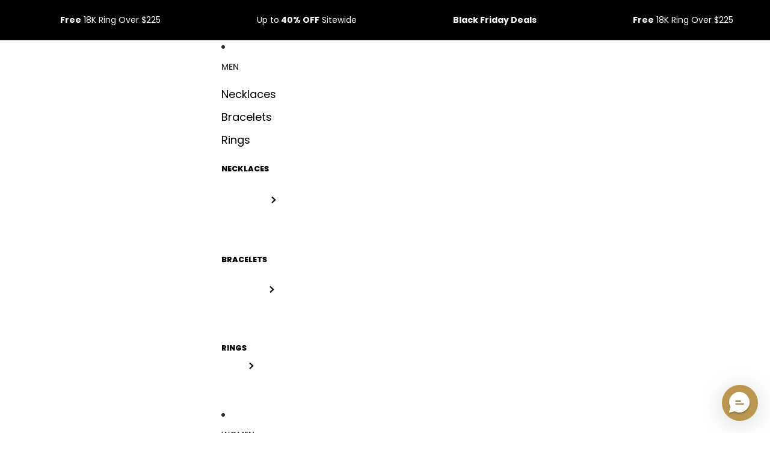

--- FILE ---
content_type: text/html; charset=utf-8
request_url: https://tanaorjewelry.com/collections/best-sellers/products/serenity-bracelet
body_size: 62025
content:
<!doctype html>
<html
  class="no-js"
  lang="en"
> 
  <head>

    
    
    
    
    
      
      
    
  
<!--LOOMI SDK-->
<!--DO NOT EDIT-->
<link rel="preconnect"  href="https://live.visually-io.com/" crossorigin data-em-disable>
<link rel="dns-prefetch" href="https://live.visually-io.com/" data-em-disable>
<script async crossorigin fetchpriority="high" src="/cdn/shopifycloud/importmap-polyfill/es-modules-shim.2.4.0.js"></script>
<script>
    (()=> {
        const env = 2;
        var store = "tanaor.myshopify.com";
        var alias = store.replace(".myshopify.com", "").replaceAll("-", "_").toUpperCase();
        var jitsuKey =  "js.21405466724";
        window.loomi_ctx = {...(window.loomi_ctx || {}),storeAlias:alias,jitsuKey,env};
        
        
    
	
	var product = {};
	var variants = [];
	
	variants.push({id:51678215078253,policy:"deny",price:11600,iq:808});
	
	product.variants = variants;
	product.oos = !true;
	product.price = 11600 ;
	window.loomi_ctx.current_product=product;
	window.loomi_ctx.productId=2919990722660;
	window.loomi_ctx.variantId = 51678215078253;
	
    })()
</script>
<link href="https://live.visually-io.com/cf/TANAOR.js?k=js.21405466724&e=2&s=TANAOR" rel="preload" as="script" data-em-disable>
<link href="https://live.visually-io.com/cf/TANAOR.js?k=js.21405466724&e=2&s=TANAOR" rel="preload" as="script" data-em-disable>
<script type="text/javascript" src="https://live.visually-io.com/cf/TANAOR.js" data-em-disable></script>
<script type="text/javascript" src="https://live.visually-io.com/v/visually.js" data-em-disable></script>
<script data-vsly="preact2">
    !function(e,n){"object"==typeof exports&&"undefined"!=typeof module?n(exports):n(e.preact={})}(this,function(e){var b,n,t,_,o,r,l,x={},C=[],u=/acit|ex(?:s|g|n|p|$)|rph|grid|ows|mnc|ntw|ine[ch]|zoo|^ord|itera/i;function w(e,n){for(var t in n)e[t]=n[t];return e}function g(e){var n=e.parentNode;n&&n.removeChild(e)}function i(e,n,t){var _,o=arguments,l={};for(_ in n)"key"!==_&&"ref"!==_&&(l[_]=n[_]);if(3<arguments.length)for(t=[t],_=3;_<arguments.length;_++)t.push(o[_]);if(null!=t&&(l.children=t),"function"==typeof e&&null!=e.defaultProps)for(_ in e.defaultProps)void 0===l[_]&&(l[_]=e.defaultProps[_]);return k(e,l,n&&n.key,n&&n.ref,null)}function k(e,n,t,_,o){var l={type:e,props:n,key:t,ref:_,__k:null,__:null,__b:0,__e:null,__d:void 0,__c:null,constructor:void 0,__v:o};return null==o&&(l.__v=l),b.vnode&&b.vnode(l),l}function S(e){return e.children}function P(e,n){this.props=e,this.context=n}function N(e,n){if(null==n)return e.__?N(e.__,e.__.__k.indexOf(e)+1):null;for(var t;n<e.__k.length;n++)if(null!=(t=e.__k[n])&&null!=t.__e)return t.__e;return"function"==typeof e.type?N(e):null}function c(e){var n,t;if(null!=(e=e.__)&&null!=e.__c){for(e.__e=e.__c.base=null,n=0;n<e.__k.length;n++)if(null!=(t=e.__k[n])&&null!=t.__e){e.__e=e.__c.base=t.__e;break}return c(e)}}function s(e){(!e.__d&&(e.__d=!0)&&t.push(e)&&!p.__r++||o!==b.debounceRendering)&&((o=b.debounceRendering)||_)(p)}function p(){for(var e;p.__r=t.length;)e=t.sort(function(e,n){return e.__v.__b-n.__v.__b}),t=[],e.some(function(e){var n,t,_,o,l,r,u;e.__d&&(r=(l=(n=e).__v).__e,(u=n.__P)&&(t=[],o=D(u,l,(_=w({},l)).__v=_,n.__n,void 0!==u.ownerSVGElement,null,t,null==r?N(l):r),d(t,l),o!=r&&c(l)))})}function E(e,n,t,_,o,l,r,u,i,c){var s,p,f,a,d,h,y,v=_&&_.__k||C,m=v.length;for(i==x&&(i=null!=r?r[0]:m?N(_,0):null),t.__k=[],s=0;s<n.length;s++)if(null!=(a=t.__k[s]=null==(a=n[s])||"boolean"==typeof a?null:"string"==typeof a||"number"==typeof a?k(null,a,null,null,a):Array.isArray(a)?k(S,{children:a},null,null,null):null!=a.__e||null!=a.__c?k(a.type,a.props,a.key,null,a.__v):a)){if(a.__=t,a.__b=t.__b+1,null===(f=v[s])||f&&a.key==f.key&&a.type===f.type)v[s]=void 0;else for(p=0;p<m;p++){if((f=v[p])&&a.key==f.key&&a.type===f.type){v[p]=void 0;break}f=null}d=D(e,a,f=f||x,o,l,r,u,i,c),(p=a.ref)&&f.ref!=p&&(y=y||[],f.ref&&y.push(f.ref,null,a),y.push(p,a.__c||d,a)),null!=d?(null==h&&(h=d),i=U(e,a,f,v,r,d,i),"option"==t.type?e.value="":"function"==typeof t.type&&(t.__d=i)):i&&f.__e==i&&i.parentNode!=e&&(i=N(f))}if(t.__e=h,null!=r&&"function"!=typeof t.type)for(s=r.length;s--;)null!=r[s]&&g(r[s]);for(s=m;s--;)null!=v[s]&&W(v[s],v[s]);if(y)for(s=0;s<y.length;s++)T(y[s],y[++s],y[++s])}function U(e,n,t,_,o,l,r){var u,i,c;if(void 0!==n.__d)u=n.__d,n.__d=void 0;else if(o==t||l!=r||null==l.parentNode)e:if(null==r||r.parentNode!==e)e.appendChild(l),u=null;else{for(i=r,c=0;(i=i.nextSibling)&&c<_.length;c+=2)if(i==l)break e;e.insertBefore(l,r),u=r}return void 0!==u?u:l.nextSibling}function f(e,n,t){"-"===n[0]?e.setProperty(n,t):e[n]="number"==typeof t&&!1===u.test(n)?t+"px":null==t?"":t}function A(e,n,t,_,o){var l,r,u,i,c;if(o?"className"===n&&(n="class"):"class"===n&&(n="className"),"style"===n)if(l=e.style,"string"==typeof t)l.cssText=t;else{if("string"==typeof _&&(l.cssText="",_=null),_)for(i in _)t&&i in t||f(l,i,"");if(t)for(c in t)_&&t[c]===_[c]||f(l,c,t[c])}else"o"===n[0]&&"n"===n[1]?(r=n!==(n=n.replace(/Capture$/,"")),n=((u=n.toLowerCase())in e?u:n).slice(2),t?(_||e.addEventListener(n,a,r),(e.l||(e.l={}))[n]=t):e.removeEventListener(n,a,r)):"list"!==n&&"tagName"!==n&&"form"!==n&&"type"!==n&&"size"!==n&&!o&&n in e?e[n]=null==t?"":t:"function"!=typeof t&&"dangerouslySetInnerHTML"!==n&&(n!==(n=n.replace(/^xlink:?/,""))?null==t||!1===t?e.removeAttributeNS("http://www.w3.org/1999/xlink",n.toLowerCase()):e.setAttributeNS("http://www.w3.org/1999/xlink",n.toLowerCase(),t):null==t||!1===t&&!/^ar/.test(n)?e.removeAttribute(n):e.setAttribute(n,t))}function a(e){this.l[e.type](b.event?b.event(e):e)}function D(e,n,t,_,o,l,r,u,i){var c,s,p,f,a,d,h,y,v,m,g,k=n.type;if(void 0!==n.constructor)return null;(c=b.__b)&&c(n);try{e:if("function"==typeof k){if(y=n.props,v=(c=k.contextType)&&_[c.__c],m=c?v?v.props.value:c.__:_,t.__c?h=(s=n.__c=t.__c).__=s.__E:("prototype"in k&&k.prototype.render?n.__c=s=new k(y,m):(n.__c=s=new P(y,m),s.constructor=k,s.render=L),v&&v.sub(s),s.props=y,s.state||(s.state={}),s.context=m,s.__n=_,p=s.__d=!0,s.__h=[]),null==s.__s&&(s.__s=s.state),null!=k.getDerivedStateFromProps&&(s.__s==s.state&&(s.__s=w({},s.__s)),w(s.__s,k.getDerivedStateFromProps(y,s.__s))),f=s.props,a=s.state,p)null==k.getDerivedStateFromProps&&null!=s.componentWillMount&&s.componentWillMount(),null!=s.componentDidMount&&s.__h.push(s.componentDidMount);else{if(null==k.getDerivedStateFromProps&&y!==f&&null!=s.componentWillReceiveProps&&s.componentWillReceiveProps(y,m),!s.__e&&null!=s.shouldComponentUpdate&&!1===s.shouldComponentUpdate(y,s.__s,m)||n.__v===t.__v){s.props=y,s.state=s.__s,n.__v!==t.__v&&(s.__d=!1),(s.__v=n).__e=t.__e,n.__k=t.__k,s.__h.length&&r.push(s),function e(n,t,_){for(var o,l=0;l<n.__k.length;l++)(o=n.__k[l])&&(o.__=n,o.__e&&("function"==typeof o.type&&1<o.__k.length&&e(o,t,_),t=U(_,o,o,n.__k,null,o.__e,t),"function"==typeof n.type&&(n.__d=t)))}(n,u,e);break e}null!=s.componentWillUpdate&&s.componentWillUpdate(y,s.__s,m),null!=s.componentDidUpdate&&s.__h.push(function(){s.componentDidUpdate(f,a,d)})}s.context=m,s.props=y,s.state=s.__s,(c=b.__r)&&c(n),s.__d=!1,s.__v=n,s.__P=e,c=s.render(s.props,s.state,s.context),s.state=s.__s,null!=s.getChildContext&&(_=w(w({},_),s.getChildContext())),p||null==s.getSnapshotBeforeUpdate||(d=s.getSnapshotBeforeUpdate(f,a)),g=null!=c&&c.type==S&&null==c.key?c.props.children:c,E(e,Array.isArray(g)?g:[g],n,t,_,o,l,r,u,i),s.base=n.__e,s.__h.length&&r.push(s),h&&(s.__E=s.__=null),s.__e=!1}else null==l&&n.__v===t.__v?(n.__k=t.__k,n.__e=t.__e):n.__e=function(e,n,t,_,o,l,r,u){var i,c,s,p,f,a=t.props,d=n.props;if(o="svg"===n.type||o,null!=l)for(i=0;i<l.length;i++)if(null!=(c=l[i])&&((null===n.type?3===c.nodeType:c.localName===n.type)||e==c)){e=c,l[i]=null;break}if(null==e){if(null===n.type)return document.createTextNode(d);e=o?document.createElementNS("http://www.w3.org/2000/svg",n.type):document.createElement(n.type,d.is&&{is:d.is}),l=null,u=!1}if(null===n.type)a!==d&&e.data!=d&&(e.data=d);else{if(null!=l&&(l=C.slice.call(e.childNodes)),s=(a=t.props||x).dangerouslySetInnerHTML,p=d.dangerouslySetInnerHTML,!u){if(null!=l)for(a={},f=0;f<e.attributes.length;f++)a[e.attributes[f].name]=e.attributes[f].value;(p||s)&&(p&&s&&p.__html==s.__html||(e.innerHTML=p&&p.__html||""))}(function(e,n,t,_,o){var l;for(l in t)"children"===l||"key"===l||l in n||A(e,l,null,t[l],_);for(l in n)o&&"function"!=typeof n[l]||"children"===l||"key"===l||"value"===l||"checked"===l||t[l]===n[l]||A(e,l,n[l],t[l],_)})(e,d,a,o,u),p?n.__k=[]:(i=n.props.children,E(e,Array.isArray(i)?i:[i],n,t,_,"foreignObject"!==n.type&&o,l,r,x,u)),u||("value"in d&&void 0!==(i=d.value)&&i!==e.value&&A(e,"value",i,a.value,!1),"checked"in d&&void 0!==(i=d.checked)&&i!==e.checked&&A(e,"checked",i,a.checked,!1))}return e}(t.__e,n,t,_,o,l,r,i);(c=b.diffed)&&c(n)}catch(e){n.__v=null,b.__e(e,n,t)}return n.__e}function d(e,n){b.__c&&b.__c(n,e),e.some(function(n){try{e=n.__h,n.__h=[],e.some(function(e){e.call(n)})}catch(e){b.__e(e,n.__v)}})}function T(e,n,t){try{"function"==typeof e?e(n):e.current=n}catch(e){b.__e(e,t)}}function W(e,n,t){var _,o,l;if(b.unmount&&b.unmount(e),(_=e.ref)&&(_.current&&_.current!==e.__e||T(_,null,n)),t||"function"==typeof e.type||(t=null!=(o=e.__e)),e.__e=e.__d=void 0,null!=(_=e.__c)){if(_.componentWillUnmount)try{_.componentWillUnmount()}catch(e){b.__e(e,n)}_.base=_.__P=null}if(_=e.__k)for(l=0;l<_.length;l++)_[l]&&W(_[l],n,t);null!=o&&g(o)}function L(e,n,t){return this.constructor(e,t)}function h(e,n,t){var _,o,l;b.__&&b.__(e,n),o=(_=t===r)?null:t&&t.__k||n.__k,e=i(S,null,[e]),l=[],D(n,(!_&&t||n).__k=e,o||x,x,void 0!==n.ownerSVGElement,t&&!_?[t]:!o&&n.childNodes.length?C.slice.call(n.childNodes):null,l,t||x,_),d(l,e)}b={__e:function(e,n){for(var t,_;n=n.__;)if((t=n.__c)&&!t.__)try{if(t.constructor&&null!=t.constructor.getDerivedStateFromError&&(_=!0,t.setState(t.constructor.getDerivedStateFromError(e))),null!=t.componentDidCatch&&(_=!0,t.componentDidCatch(e)),_)return s(t.__E=t)}catch(n){e=n}throw e}},n=function(e){return null!=e&&void 0===e.constructor},P.prototype.setState=function(e,n){var t=this.__s!==this.state?this.__s:this.__s=w({},this.state);"function"==typeof e&&(e=e(t,this.props)),e&&w(t,e),null!=e&&this.__v&&(n&&this.__h.push(n),s(this))},P.prototype.forceUpdate=function(e){this.__v&&(this.__e=!0,e&&this.__h.push(e),s(this))},P.prototype.render=S,t=[],_="function"==typeof Promise?Promise.prototype.then.bind(Promise.resolve()):setTimeout,p.__r=0,r=x,l=0,e.render=h,e.hydrate=function(e,n){h(e,n,r)},e.createElement=i,e.h=i,e.Fragment=S,e.createRef=function(){return{current:null}},e.isValidElement=n,e.Component=P,e.cloneElement=function(e,n){var t,_;for(_ in n=w(w({},e.props),n),2<arguments.length&&(n.children=C.slice.call(arguments,2)),t={},n)"key"!==_&&"ref"!==_&&(t[_]=n[_]);return k(e.type,t,n.key||e.key,n.ref||e.ref,null)},e.createContext=function(e){var n={},o={__c:"__cC"+l++,__:e,Consumer:function(e,n){return e.children(n)},Provider:function(e){var t,_=this;return this.getChildContext||(t=[],this.getChildContext=function(){return n[o.__c]=_,n},this.shouldComponentUpdate=function(n){_.props.value!==n.value&&t.some(function(e){e.context=n.value,s(e)})},this.sub=function(e){t.push(e);var n=e.componentWillUnmount;e.componentWillUnmount=function(){t.splice(t.indexOf(e),1),n&&n.call(e)}}),e.children}};return(o.Consumer.contextType=o).Provider.__=o},e.toChildArray=function e(n){return null==n||"boolean"==typeof n?[]:Array.isArray(n)?C.concat.apply([],n.map(e)):[n]},e.__u=W,e.options=b});
    !function(_,n){"object"==typeof exports&&"undefined"!=typeof module?n(exports,require("preact")):n(_.preactHooks={},_.preact)}(this,function(_,o){var e,u,t,i=0,r=[],c=o.options.__r,f=o.options.diffed,n=o.options.__c,s=o.options.unmount;function a(_,n){o.options.__h&&o.options.__h(u,_,i||n),i=0;var t=u.__H||(u.__H={__:[],__h:[]});return _>=t.__.length&&t.__.push({}),t.__[_]}function p(_){return i=1,h(b,_)}function h(_,n,t){var o=a(e++,2);return o.t=_,o.__c||(o.__c=u,o.__=[t?t(n):b(void 0,n),function(_){var n=o.t(o.__[0],_);o.__[0]!==n&&(o.__=[n,o.__[1]],o.__c.setState({}))}]),o.__}function m(_,n){var t=a(e++,4);!o.options.__s&&E(t.__H,n)&&(t.__=_,t.__H=n,u.__h.push(t))}function v(_,n){var t=a(e++,7);return E(t.__H,n)?(t.__H=n,t.__h=_,t.__=_()):t.__}function H(){r.some(function(n){if(n.__P)try{n.__H.__h.forEach(l),n.__H.__h.forEach(y),n.__H.__h=[]}catch(_){return n.__H.__h=[],o.options.__e(_,n.__v),!0}}),r=[]}o.options.__r=function(_){c&&c(_),e=0;var n=(u=_.__c).__H;n&&(n.__h.forEach(l),n.__h.forEach(y),n.__h=[])},o.options.diffed=function(_){f&&f(_);var n=_.__c;n&&n.__H&&n.__H.__h.length&&(1!==r.push(n)&&t===o.options.requestAnimationFrame||((t=o.options.requestAnimationFrame)||function(_){function n(){clearTimeout(o),d&&cancelAnimationFrame(t),setTimeout(_)}var t,o=setTimeout(n,100);d&&(t=requestAnimationFrame(n))})(H))},o.options.__c=function(_,t){t.some(function(n){try{n.__h.forEach(l),n.__h=n.__h.filter(function(_){return!_.__||y(_)})}catch(_){t.some(function(_){_.__h&&(_.__h=[])}),t=[],o.options.__e(_,n.__v)}}),n&&n(_,t)},o.options.unmount=function(_){s&&s(_);var n=_.__c;if(n&&n.__H)try{n.__H.__.forEach(l)}catch(_){o.options.__e(_,n.__v)}};var d="function"==typeof requestAnimationFrame;function l(_){"function"==typeof _.u&&_.u()}function y(_){_.u=_.__()}function E(t,_){return!t||_.some(function(_,n){return _!==t[n]})}function b(_,n){return"function"==typeof n?n(_):n}_.useState=p,_.useReducer=h,_.useEffect=function(_,n){var t=a(e++,3);!o.options.__s&&E(t.__H,n)&&(t.__=_,t.__H=n,u.__H.__h.push(t))},_.useLayoutEffect=m,_.useRef=function(_){return i=5,v(function(){return{current:_}},[])},_.useImperativeHandle=function(_,n,t){i=6,m(function(){"function"==typeof _?_(n()):_&&(_.current=n())},null==t?t:t.concat(_))},_.useMemo=v,_.useCallback=function(_,n){return i=8,v(function(){return _},n)},_.useContext=function(_){var n=u.context[_.__c],t=a(e++,9);return t.__c=_,n?(null==t.__&&(t.__=!0,n.sub(u)),n.props.value):_.__},_.useDebugValue=function(_,n){o.options.useDebugValue&&o.options.useDebugValue(n?n(_):_)},_.useErrorBoundary=function(_){var n=a(e++,10),t=p();return n.__=_,u.componentDidCatch||(u.componentDidCatch=function(_){n.__&&n.__(_),t[1](_)}),[t[0],function(){t[1](void 0)}]}});
    !function(e,t){"object"==typeof exports&&"undefined"!=typeof module?t(exports,require("preact/hooks"),require("preact")):t(e.compat={},e.preactHooks,e.preact)}(this,function(t,n,u){function r(e,t){for(var n in t)e[n]=t[n];return e}function i(e,t){for(var n in e)if("__source"!==n&&!(n in t))return!0;for(var o in t)if("__source"!==o&&e[o]!==t[o])return!0;return!1}var o,e,a,l=(o=u.Component,a=o,(e=c).prototype=Object.create(a.prototype),(e.prototype.constructor=e).__proto__=a,c.prototype.shouldComponentUpdate=function(e,t){return i(this.props,e)||i(this.state,t)},c);function c(e){var t;return(t=o.call(this,e)||this).isPureReactComponent=!0,t}function p(t,o){function n(e){var t=this.props.ref,n=t==e.ref;return!n&&t&&(t.call?t(null):t.current=null),o?!o(this.props,e)||!n:i(this.props,e)}function e(e){return this.shouldComponentUpdate=n,u.createElement(t,e)}return e.prototype.isReactComponent=!0,e.displayName="Memo("+(t.displayName||t.name)+")",e.t=!0,e}var f=u.options.__b;u.options.__b=function(e){e.type&&e.type.t&&e.ref&&(e.props.ref=e.ref,e.ref=null),f&&f(e)};var s="undefined"!=typeof Symbol&&Symbol.for&&Symbol.for("react.forward_ref")||3911;function d(o){function e(e,t){var n=r({},e);return delete n.ref,o(n,(t=e.ref||t)&&("object"!=typeof t||"current"in t)?t:null)}return e.$$typeof=s,(e.render=e).prototype.isReactComponent=e.t=!0,e.displayName="ForwardRef("+(o.displayName||o.name)+")",e}function _(e,o){return e?u.toChildArray(e).reduce(function(e,t,n){return e.concat(o(t,n))},[]):null}var h={map:_,forEach:_,count:function(e){return e?u.toChildArray(e).length:0},only:function(e){if(1!==(e=u.toChildArray(e)).length)throw new Error("Children.only() expects only one child.");return e[0]},toArray:u.toChildArray},m=u.options.__e;function v(e){return e&&((e=r({},e)).__c=null,e.__k=e.__k&&e.__k.map(v)),e}function y(){this.__u=0,this.u=null,this.__b=null}function C(e){var t=e.__.__c;return t&&t.o&&t.o(e)}function b(t){var n,o,r;function e(e){if(n||(n=t()).then(function(e){o=e.default||e},function(e){r=e}),r)throw r;if(!o)throw n;return u.createElement(o,e)}return e.displayName="Lazy",e.t=!0,e}function k(){this.i=null,this.l=null}u.options.__e=function(e,t,n){if(e.then)for(var o,r=t;r=r.__;)if((o=r.__c)&&o.__c)return o.__c(e,t.__c);m(e,t,n)},(y.prototype=new u.Component).__c=function(e,t){var n=this;null==n.u&&(n.u=[]),n.u.push(t);function o(){i||(i=!0,r?r(u):u())}var r=C(n.__v),i=!1;t.__c=t.componentWillUnmount,t.componentWillUnmount=function(){o(),t.__c&&t.__c()};var u=function(){var e;if(!--n.__u)for(n.__v.__k[0]=n.state.o,n.setState({o:n.__b=null});e=n.u.pop();)e.forceUpdate()};n.__u++||n.setState({o:n.__b=n.__v.__k[0]}),e.then(o,o)},y.prototype.render=function(e,t){return this.__b&&(this.__v.__k&&(this.__v.__k[0]=v(this.__b)),this.__b=null),[u.createElement(u.Fragment,null,t.o?null:e.children),t.o&&e.fallback]};function g(e,t,n){if(++n[1]===n[0]&&e.l.delete(t),e.props.revealOrder&&("t"!==e.props.revealOrder[0]||!e.l.size))for(n=e.i;n;){for(;3<n.length;)n.pop()();if(n[1]<n[0])break;e.i=n=n[2]}}(k.prototype=new u.Component).o=function(n){var o=this,r=C(o.__v),i=o.l.get(n);return i[0]++,function(e){function t(){o.props.revealOrder?(i.push(e),g(o,n,i)):e()}r?r(t):t()}},k.prototype.render=function(e){this.i=null,this.l=new Map;var t=u.toChildArray(e.children);e.revealOrder&&"b"===e.revealOrder[0]&&t.reverse();for(var n=t.length;n--;)this.l.set(t[n],this.i=[1,0,this.i]);return e.children},k.prototype.componentDidUpdate=k.prototype.componentDidMount=function(){var n=this;n.l.forEach(function(e,t){g(n,t,e)})};var E,N=((E=S.prototype).getChildContext=function(){return this.props.context},E.render=function(e){return e.children},S);function S(){}function x(e){var t=this,n=e.container,o=u.createElement(N,{context:t.context},e.vnode);return t.s&&t.s!==n&&(t.h.parentNode&&t.s.removeChild(t.h),u.__u(t.v),t.p=!1),e.vnode?t.p?(n.__k=t.__k,u.render(o,n),t.__k=n.__k):(t.h=document.createTextNode(""),u.hydrate("",n),n.appendChild(t.h),t.p=!0,t.s=n,u.render(o,n,t.h),t.__k=t.h.__k):t.p&&(t.h.parentNode&&t.s.removeChild(t.h),u.__u(t.v)),t.v=o,t.componentWillUnmount=function(){t.h.parentNode&&t.s.removeChild(t.h),u.__u(t.v)},null}function w(e,t){return u.createElement(x,{vnode:e,container:t})}var A=/^(?:accent|alignment|arabic|baseline|cap|clip(?!PathU)|color|fill|flood|font|glyph(?!R)|horiz|marker(?!H|W|U)|overline|paint|stop|strikethrough|stroke|text(?!L)|underline|unicode|units|v|vector|vert|word|writing|x(?!C))[A-Z]/;u.Component.prototype.isReactComponent={};var R="undefined"!=typeof Symbol&&Symbol.for&&Symbol.for("react.element")||60103;function U(e,t,n){if(null==t.__k)for(;t.firstChild;)t.removeChild(t.firstChild);return u.render(e,t),"function"==typeof n&&n(),e?e.__c:null}function P(e,t,n){return u.hydrate(e,t),"function"==typeof n&&n(),e?e.__c:null}var F=u.options.event;function O(e,t){e["UNSAFE_"+t]&&!e[t]&&Object.defineProperty(e,t,{configurable:!1,get:function(){return this["UNSAFE_"+t]},set:function(e){this["UNSAFE_"+t]=e}})}u.options.event=function(e){F&&(e=F(e));var t=!(e.persist=function(){}),n=!1,o=e.stopPropagation;e.stopPropagation=function(){o.call(e),t=!0};var r=e.preventDefault;return e.preventDefault=function(){r.call(e),n=!0},e.isPropagationStopped=function(){return t},e.isDefaultPrevented=function(){return n},e.nativeEvent=e};var L={configurable:!0,get:function(){return this.class}},M=u.options.vnode;function D(e){return u.createElement.bind(null,e)}function V(e){return!!e&&e.$$typeof===R}function W(e){return V(e)?u.cloneElement.apply(null,arguments):e}function $(e){return!!e.__k&&(u.render(null,e),!0)}function j(e){return e&&(e.base||1===e.nodeType&&e)||null}u.options.vnode=function(i){i.$$typeof=R;var e,t,n,o=i.type,r=i.props;if(o){if(r.class!=r.className&&(L.enumerable="className"in r,null!=r.className&&(r.class=r.className),Object.defineProperty(r,"className",L)),"function"!=typeof o){for(n in r.defaultValue&&void 0!==r.value&&(r.value||0===r.value||(r.value=r.defaultValue),delete r.defaultValue),Array.isArray(r.value)&&r.multiple&&"select"===o&&(u.toChildArray(r.children).forEach(function(e){-1!=r.value.indexOf(e.props.value)&&(e.props.selected=!0)}),delete r.value),r)if(e=A.test(n))break;if(e)for(n in t=i.props={},r)t[A.test(n)?n.replace(/[A-Z0-9]/,"-$&").toLowerCase():n]=r[n]}!function(){var e=i.type,t=i.props;if(t&&"string"==typeof e){var n,o={};for(var r in t)/^on(Ani|Tra|Tou)/.test(r)&&(t[r.toLowerCase()]=t[r],delete t[r]),o[r.toLowerCase()]=r;o.ondoubleclick&&(t.ondblclick=t[o.ondoubleclick],delete t[o.ondoubleclick]),o.onbeforeinput&&(t.onbeforeinput=t[o.onbeforeinput],delete t[o.onbeforeinput]),o.onchange&&("textarea"===e||"input"===e.toLowerCase()&&!/^fil|che|ra/i.test(t.type))&&(t[n=o.oninput||"oninput"]||(t[n]=t[o.onchange],delete t[o.onchange]))}}(),"function"==typeof o&&!o.m&&o.prototype&&(O(o.prototype,"componentWillMount"),O(o.prototype,"componentWillReceiveProps"),O(o.prototype,"componentWillUpdate"),o.m=!0)}M&&M(i)};function z(e,t){return e(t)}var H=u.Fragment,T={useState:n.useState,useReducer:n.useReducer,useEffect:n.useEffect,useLayoutEffect:n.useLayoutEffect,useRef:n.useRef,useImperativeHandle:n.useImperativeHandle,useMemo:n.useMemo,useCallback:n.useCallback,useContext:n.useContext,useDebugValue:n.useDebugValue,version:"16.8.0",Children:h,render:U,hydrate:P,unmountComponentAtNode:$,createPortal:w,createElement:u.createElement,createContext:u.createContext,createFactory:D,cloneElement:W,createRef:u.createRef,Fragment:u.Fragment,isValidElement:V,findDOMNode:j,Component:u.Component,PureComponent:l,memo:p,forwardRef:d,unstable_batchedUpdates:z,StrictMode:H,Suspense:y,SuspenseList:k,lazy:b};Object.keys(n).forEach(function(e){t[e]=n[e]}),t.createElement=u.createElement,t.createContext=u.createContext,t.createRef=u.createRef,t.Fragment=u.Fragment,t.Component=u.Component,t.version="16.8.0",t.Children=h,t.render=U,t.hydrate=P,t.unmountComponentAtNode=$,t.createPortal=w,t.createFactory=D,t.cloneElement=W,t.isValidElement=V,t.findDOMNode=j,t.PureComponent=l,t.memo=p,t.forwardRef=d,t.unstable_batchedUpdates=z,t.StrictMode=H,t.Suspense=y,t.SuspenseList=k,t.lazy=b,t.default=T});
    !function(e,t){"object"==typeof exports&&"undefined"!=typeof module?t(exports):t((e||self).goober={})}(this,function(e){let t={data:""},r=e=>"object"==typeof window?((e?e.querySelector("#_goober"):window._goober)||Object.assign((e||document.head).appendChild(document.createElement("style")),{innerHTML:" ",id:"_goober"})).firstChild:e||t,l=/(?:([\u0080-\uFFFF\w-%@]+) *:? *([^{;]+?);|([^;}{]*?) *{)|(}\s*)/g,n=/\/\*[^]*?\*\/|  +/g,o=/\n+/g,a=(e,t)=>{let r="",l="",n="";for(let o in e){let s=e[o];"@"==o[0]?"i"==o[1]?r=o+" "+s+";":l+="f"==o[1]?a(s,o):o+"{"+a(s,"k"==o[1]?"":t)+"}":"object"==typeof s?l+=a(s,t?t.replace(/([^,])+/g,e=>o.replace(/(^:.*)|([^,])+/g,t=>/&/.test(t)?t.replace(/&/g,e):e?e+" "+t:t)):o):null!=s&&(o=/^--/.test(o)?o:o.replace(/[A-Z]/g,"-$&").toLowerCase(),n+=a.p?a.p(o,s):o+":"+s+";")}return r+(t&&n?t+"{"+n+"}":n)+l},s={},i=e=>{if("object"==typeof e){let t="";for(let r in e)t+=r+i(e[r]);return t}return e},c=(e,t,r,c,f)=>{let p=i(e),u=s[p]||(s[p]=(e=>{let t=0,r=11;for(;t<e.length;)r=101*r+e.charCodeAt(t++)>>>0;return"go"+r})(p));if(!s[u]){let t=p!==e?e:(e=>{let t,r,a=[{}];for(;t=l.exec(e.replace(n,""));)t[4]?a.shift():t[3]?(r=t[3].replace(o," ").trim(),a.unshift(a[0][r]=a[0][r]||{})):a[0][t[1]]=t[2].replace(o," ").trim();return a[0]})(e);s[u]=a(f?{["@keyframes "+u]:t}:t,r?"":"."+u)}return((e,t,r)=>{-1==t.data.indexOf(e)&&(t.data=r?e+t.data:t.data+e)})(s[u],t,c),u},f=(e,t,r)=>e.reduce((e,l,n)=>{let o=t[n];if(o&&o.call){let e=o(r),t=e&&e.props&&e.props.className||/^go/.test(e)&&e;o=t?"."+t:e&&"object"==typeof e?e.props?"":a(e,""):!1===e?"":e}return e+l+(null==o?"":o)},"");function p(e){let t=this||{},l=e.call?e(t.p):e;return c(l.unshift?l.raw?f(l,[].slice.call(arguments,1),t.p):l.reduce((e,r)=>Object.assign(e,r&&r.call?r(t.p):r),{}):l,r(t.target),t.g,t.o,t.k)}let u,d,g,b=p.bind({g:1}),h=p.bind({k:1});e.css=p,e.extractCss=e=>{let t=r(e),l=t.data;return t.data="",l},e.glob=b,e.keyframes=h,e.setup=function(e,t,r,l){a.p=t,u=e,d=r,g=l},e.styled=function(e,t){let r=this||{};return function(){let l=arguments;function n(o,a){let s=Object.assign({},o),i=s.className||n.className;r.p=Object.assign({theme:d&&d()},s),r.o=/ *go\d+/.test(i),s.className=p.apply(r,l)+(i?" "+i:""),t&&(s.ref=a);let c=e;return e[0]&&(c=s.as||e,delete s.as),g&&c[0]&&g(s),u(c,s)}return t?t(n):n}}});
</script>
<script defer type="text/javascript" src="https://live.visually-io.com/v/visually-a.js" data-em-disable></script>
<!--LOOMI SDK-->


    <link href="//tanaorjewelry.com/cdn/shop/t/115/assets/base.css?v=39102179248874501591762435743" rel="stylesheet" type="text/css" media="all" />
<link
        rel="icon"
        type="image/png"
        href="//tanaorjewelry.com/cdn/shop/files/favicon.png?crop=center&height=32&v=1613753939&width=32"
      >
    <link
      rel="expect"
      href="#MainContent"
      blocking="render"
      id="view-transition-render-blocker"
    ><meta charset="utf-8">
<meta
  http-equiv="X-UA-Compatible"
  content="IE=edge"
>
<meta
  name="viewport"
  content="width=device-width,initial-scale=1"
>
<meta
  name="view-transition"
  content="same-origin"
>
<meta
  name="theme-color"
  content=""
>

<meta
  property="og:site_name"
  content="TANAOR Jewelry US"
>
<meta
  property="og:url"
  content="https://tanaorjewelry.com/products/serenity-bracelet"
>
<meta
  property="og:title"
  content="Serenity Bracelet"
>
<meta
  property="og:type"
  content="product"
>
<meta
  property="og:description"
  content="Wear your faith proudly with TANAOR&#39;s Serenity Bracelet. This best-selling design, made of genuine Italian leather, is a beautiful combination of modern fashion, technology &amp;amp; faith. By wearing it, you can now carry your faith 24/7.Any piece from TANAOR&#39;s collection makes for an unforgettable gift for family &amp;amp; l"
><meta
    property="og:image"
    content="http://tanaorjewelry.com/cdn/shop/files/20220501-webres1500_eab728f3-bcb6-41ab-a56b-7cca1de54bb7.jpg?v=1762528479"
  >
  <meta
    property="og:image:secure_url"
    content="https://tanaorjewelry.com/cdn/shop/files/20220501-webres1500_eab728f3-bcb6-41ab-a56b-7cca1de54bb7.jpg?v=1762528479"
  >
  <meta
    property="og:image:width"
    content="1500"
  >
  <meta
    property="og:image:height"
    content="1500"
  ><meta
    property="og:price:amount"
    content="116.00"
  >
  <meta
    property="og:price:currency"
    content="USD"
  ><meta
  name="twitter:card"
  content="summary_large_image"
>
<meta
  name="twitter:title"
  content="Serenity Bracelet"
>
<meta
  name="twitter:description"
  content="Wear your faith proudly with TANAOR&#39;s Serenity Bracelet. This best-selling design, made of genuine Italian leather, is a beautiful combination of modern fashion, technology &amp;amp; faith. By wearing it, you can now carry your faith 24/7.Any piece from TANAOR&#39;s collection makes for an unforgettable gift for family &amp;amp; l"
>

<title>
  Serenity Bracelet
 &ndash; TANAOR Jewelry US</title>

<link
  rel="canonical"
  href="https://tanaorjewelry.com/products/serenity-bracelet"
>


  <meta
    name="description"
    content="Wear your faith proudly with TANAOR&#39;s Serenity Bracelet. This best-selling design, made of genuine Italian leather, is a beautiful combination of modern fashion, technology &amp;amp; faith. By wearing it, you can now carry your faith 24/7.Any piece from TANAOR&#39;s collection makes for an unforgettable gift for family &amp;amp; l"
  >

<link
    rel="preconnect"
    href="https://fonts.shopifycdn.com"
    crossorigin
  >
<link
    rel="preload"
    as="font"
    href="//tanaorjewelry.com/cdn/fonts/poppins/poppins_n4.0ba78fa5af9b0e1a374041b3ceaadf0a43b41362.woff2"
    type="font/woff2"
    crossorigin
  ><link
    rel="preload"
    as="font"
    href="//tanaorjewelry.com/cdn/fonts/poppins/poppins_n7.56758dcf284489feb014a026f3727f2f20a54626.woff2"
    type="font/woff2"
    crossorigin
  ><link
    rel="preload"
    as="font"
    href="//tanaorjewelry.com/cdn/fonts/poppins/poppins_n5.ad5b4b72b59a00358afc706450c864c3c8323842.woff2"
    type="font/woff2"
    crossorigin
  ><link
    rel="preload"
    as="font"
    href="//tanaorjewelry.com/cdn/fonts/poppins/poppins_n4.0ba78fa5af9b0e1a374041b3ceaadf0a43b41362.woff2"
    type="font/woff2"
    crossorigin
  >
<script type="importmap">
  {
    "imports": {
      "@theme/product-title": "//tanaorjewelry.com/cdn/shop/t/115/assets/product-title-truncation.js?v=81744426891537421781751989329",
      "@theme/component": "//tanaorjewelry.com/cdn/shop/t/115/assets/component.js?v=80370191270241544621751989329",
      "@theme/dialog": "//tanaorjewelry.com/cdn/shop/t/115/assets/dialog.js?v=40803435292154375831751989330",
      "@theme/events": "//tanaorjewelry.com/cdn/shop/t/115/assets/events.js?v=26166644030623418901751989331",
      "@theme/focus": "//tanaorjewelry.com/cdn/shop/t/115/assets/focus.js?v=60436577539430446401751989329",
      "@theme/morph": "//tanaorjewelry.com/cdn/shop/t/115/assets/morph.js?v=130689995393408371391751989328",
      "@theme/paginated-list": "//tanaorjewelry.com/cdn/shop/t/115/assets/paginated-list.js?v=44806173703066979421751989329",
      "@theme/performance": "//tanaorjewelry.com/cdn/shop/t/115/assets/performance.js?v=25067702614201670671751989330",
      "@theme/product-form": "//tanaorjewelry.com/cdn/shop/t/115/assets/product-form.js?v=136784737686796840321752154091",
      "@theme/recently-viewed-products": "//tanaorjewelry.com/cdn/shop/t/115/assets/recently-viewed-products.js?v=94729125001750262651751989331",
      "@theme/scrolling": "//tanaorjewelry.com/cdn/shop/t/115/assets/scrolling.js?v=10957690925586738441751989328",
      "@theme/section-renderer": "//tanaorjewelry.com/cdn/shop/t/115/assets/section-renderer.js?v=146046498830626579641751989329",
      "@theme/utilities": "//tanaorjewelry.com/cdn/shop/t/115/assets/utilities.js?v=127314618558186079721751989331",
      "@theme/variant-picker": "//tanaorjewelry.com/cdn/shop/t/115/assets/variant-picker.js?v=103180688113046081311759254271",
      "@theme/media-gallery": "//tanaorjewelry.com/cdn/shop/t/115/assets/media-gallery.js?v=111441960308641931071751989328",
      "@theme/quick-add": "//tanaorjewelry.com/cdn/shop/t/115/assets/quick-add.js?v=12917282792548324661751989330"
    }
  }
</script>



<link
  rel="modulepreload"
  href="//tanaorjewelry.com/cdn/shop/t/115/assets/utilities.js?v=127314618558186079721751989331"
>
<link
  rel="modulepreload"
  href="//tanaorjewelry.com/cdn/shop/t/115/assets/component.js?v=80370191270241544621751989329"
>
<link
  rel="modulepreload"
  href="//tanaorjewelry.com/cdn/shop/t/115/assets/section-renderer.js?v=146046498830626579641751989329"
>
<link
  rel="modulepreload"
  href="//tanaorjewelry.com/cdn/shop/t/115/assets/morph.js?v=130689995393408371391751989328"
>



<link
  rel="modulepreload"
  href="//tanaorjewelry.com/cdn/shop/t/115/assets/focus.js?v=60436577539430446401751989329"
>
<link
  rel="modulepreload"
  href="//tanaorjewelry.com/cdn/shop/t/115/assets/recently-viewed-products.js?v=94729125001750262651751989331"
>
<link
  rel="modulepreload"
  href="//tanaorjewelry.com/cdn/shop/t/115/assets/scrolling.js?v=10957690925586738441751989328"
>
<link
  rel="modulepreload"
  href="//tanaorjewelry.com/cdn/shop/t/115/assets/events.js?v=26166644030623418901751989331"
>
<script
  src="//tanaorjewelry.com/cdn/shop/t/115/assets/quick-add.js?v=12917282792548324661751989330"
  type="module"
></script>

<script
  src="//tanaorjewelry.com/cdn/shop/t/115/assets/dialog.js?v=40803435292154375831751989330"
  type="module"
></script>
<script
  src="//tanaorjewelry.com/cdn/shop/t/115/assets/variant-picker.js?v=103180688113046081311759254271"
  type="module"
></script>
<script
  src="//tanaorjewelry.com/cdn/shop/t/115/assets/product-card.js?v=177684490320020981801751989331"
  type="module"
></script>
<script
  src="//tanaorjewelry.com/cdn/shop/t/115/assets/product-form.js?v=136784737686796840321752154091"
  type="module"
></script>
<script
  src="//tanaorjewelry.com/cdn/shop/t/115/assets/accordion-custom.js?v=99000499017714805851751989328"
  type="module"
></script>
<script
  src="//tanaorjewelry.com/cdn/shop/t/115/assets/media.js?v=37825095869491791421751989328"
  type="module"
></script>
<script
  src="//tanaorjewelry.com/cdn/shop/t/115/assets/product-price.js?v=30079423257668675401751989328"
  type="module"
></script>
<script
  src="//tanaorjewelry.com/cdn/shop/t/115/assets/product-title-truncation.js?v=81744426891537421781751989329"
  type="module"
></script>
<script
  src="//tanaorjewelry.com/cdn/shop/t/115/assets/product-inventory.js?v=16343734458933704981751989328"
  type="module"
></script>
<script
  src="//tanaorjewelry.com/cdn/shop/t/115/assets/show-more.js?v=94563802205717136101751989329"
  type="module"
></script>
<script
  src="//tanaorjewelry.com/cdn/shop/t/115/assets/slideshow.js?v=107475567971719243651751989330"
  type="module"
></script>
<script
  src="//tanaorjewelry.com/cdn/shop/t/115/assets/floating-panel.js?v=128677600744947036551751989328"
  type="module"
></script>
<script
  src="//tanaorjewelry.com/cdn/shop/t/115/assets/video-background.js?v=25237992823806706551751989328"
  type="module"
></script>
<script
  src="//tanaorjewelry.com/cdn/shop/t/115/assets/component-quantity-selector.js?v=165853331022690512991751989329"
  type="module"
></script>
<script
  src="//tanaorjewelry.com/cdn/shop/t/115/assets/media-gallery.js?v=111441960308641931071751989328"
  type="module"
></script>
<script
  src="//tanaorjewelry.com/cdn/shop/t/115/assets/rte-formatter.js?v=101420294193111439321751989328"
  type="module"
></script>


  <script
    src="//tanaorjewelry.com/cdn/shop/t/115/assets/localization.js?v=60037789841215725121751989331"
    type="module"
  ></script>



  <script type="module">
    import { RecentlyViewed } from '@theme/recently-viewed-products';
    RecentlyViewed.addProduct('2919990722660');
  </script>



<script
  src="//tanaorjewelry.com/cdn/shop/t/115/assets/bogo-bundle.js?v=74962897368330884051751989330"></script>
<script
  src="//tanaorjewelry.com/cdn/shop/t/115/assets/auto-close-details.js?v=58350291535404441581751989329"
  defer="defer"
></script>

<script
  defer
  src="//tanaorjewelry.com/cdn/shop/t/115/assets/placeholder-image.js?v=172823270129269230331751989330"
  type="module"
></script>

<script>
  const basePath = 'https://cdn.shopify.com/static/themes/horizon/placeholders';
  const Theme = {
    placeholders: {
      general: [
        `${basePath}/general-1.png`,
        `${basePath}/general-2.png`,
        `${basePath}/general-3.png`,
        `${basePath}/general-4.png`,
        `${basePath}/general-5.png`,
        `${basePath}/general-6.png`,
        `${basePath}/general-7.png`,
      ],
      product: [`${basePath}/product-ball.png`, `${basePath}/product-cone.png`, `${basePath}/product-cube.png`],
    },
    translations: {
      placeholder_image: `Placeholder image`,
      added: `Added`,
    },
    routes: {
      root: '/',
      cart_add_url: '/cart/add',
      cart_change_url: '/cart/change',
      cart_update_url: '/cart/update',
      cart_url: '/cart',
      predictive_search_url: '/search/suggest',
      search_url: '/search',
    },
    template: {
      name: 'product',
    },
  };
</script>


<style data-shopify>
  @font-face {
  font-family: Poppins;
  font-weight: 400;
  font-style: normal;
  font-display: swap;
  src: url("//tanaorjewelry.com/cdn/fonts/poppins/poppins_n4.0ba78fa5af9b0e1a374041b3ceaadf0a43b41362.woff2") format("woff2"),
       url("//tanaorjewelry.com/cdn/fonts/poppins/poppins_n4.214741a72ff2596839fc9760ee7a770386cf16ca.woff") format("woff");
}

  @font-face {
  font-family: Poppins;
  font-weight: 700;
  font-style: normal;
  font-display: swap;
  src: url("//tanaorjewelry.com/cdn/fonts/poppins/poppins_n7.56758dcf284489feb014a026f3727f2f20a54626.woff2") format("woff2"),
       url("//tanaorjewelry.com/cdn/fonts/poppins/poppins_n7.f34f55d9b3d3205d2cd6f64955ff4b36f0cfd8da.woff") format("woff");
}

  @font-face {
  font-family: Poppins;
  font-weight: 400;
  font-style: italic;
  font-display: swap;
  src: url("//tanaorjewelry.com/cdn/fonts/poppins/poppins_i4.846ad1e22474f856bd6b81ba4585a60799a9f5d2.woff2") format("woff2"),
       url("//tanaorjewelry.com/cdn/fonts/poppins/poppins_i4.56b43284e8b52fc64c1fd271f289a39e8477e9ec.woff") format("woff");
}

  @font-face {
  font-family: Poppins;
  font-weight: 700;
  font-style: italic;
  font-display: swap;
  src: url("//tanaorjewelry.com/cdn/fonts/poppins/poppins_i7.42fd71da11e9d101e1e6c7932199f925f9eea42d.woff2") format("woff2"),
       url("//tanaorjewelry.com/cdn/fonts/poppins/poppins_i7.ec8499dbd7616004e21155106d13837fff4cf556.woff") format("woff");
}


  @font-face {
  font-family: Poppins;
  font-weight: 700;
  font-style: normal;
  font-display: swap;
  src: url("//tanaorjewelry.com/cdn/fonts/poppins/poppins_n7.56758dcf284489feb014a026f3727f2f20a54626.woff2") format("woff2"),
       url("//tanaorjewelry.com/cdn/fonts/poppins/poppins_n7.f34f55d9b3d3205d2cd6f64955ff4b36f0cfd8da.woff") format("woff");
}

  @font-face {
  font-family: Poppins;
  font-weight: 700;
  font-style: normal;
  font-display: swap;
  src: url("//tanaorjewelry.com/cdn/fonts/poppins/poppins_n7.56758dcf284489feb014a026f3727f2f20a54626.woff2") format("woff2"),
       url("//tanaorjewelry.com/cdn/fonts/poppins/poppins_n7.f34f55d9b3d3205d2cd6f64955ff4b36f0cfd8da.woff") format("woff");
}

  @font-face {
  font-family: Poppins;
  font-weight: 700;
  font-style: italic;
  font-display: swap;
  src: url("//tanaorjewelry.com/cdn/fonts/poppins/poppins_i7.42fd71da11e9d101e1e6c7932199f925f9eea42d.woff2") format("woff2"),
       url("//tanaorjewelry.com/cdn/fonts/poppins/poppins_i7.ec8499dbd7616004e21155106d13837fff4cf556.woff") format("woff");
}

  @font-face {
  font-family: Poppins;
  font-weight: 700;
  font-style: italic;
  font-display: swap;
  src: url("//tanaorjewelry.com/cdn/fonts/poppins/poppins_i7.42fd71da11e9d101e1e6c7932199f925f9eea42d.woff2") format("woff2"),
       url("//tanaorjewelry.com/cdn/fonts/poppins/poppins_i7.ec8499dbd7616004e21155106d13837fff4cf556.woff") format("woff");
}


  @font-face {
  font-family: Poppins;
  font-weight: 500;
  font-style: normal;
  font-display: swap;
  src: url("//tanaorjewelry.com/cdn/fonts/poppins/poppins_n5.ad5b4b72b59a00358afc706450c864c3c8323842.woff2") format("woff2"),
       url("//tanaorjewelry.com/cdn/fonts/poppins/poppins_n5.33757fdf985af2d24b32fcd84c9a09224d4b2c39.woff") format("woff");
}

  @font-face {
  font-family: Poppins;
  font-weight: 700;
  font-style: normal;
  font-display: swap;
  src: url("//tanaorjewelry.com/cdn/fonts/poppins/poppins_n7.56758dcf284489feb014a026f3727f2f20a54626.woff2") format("woff2"),
       url("//tanaorjewelry.com/cdn/fonts/poppins/poppins_n7.f34f55d9b3d3205d2cd6f64955ff4b36f0cfd8da.woff") format("woff");
}

  @font-face {
  font-family: Poppins;
  font-weight: 500;
  font-style: italic;
  font-display: swap;
  src: url("//tanaorjewelry.com/cdn/fonts/poppins/poppins_i5.6acfce842c096080e34792078ef3cb7c3aad24d4.woff2") format("woff2"),
       url("//tanaorjewelry.com/cdn/fonts/poppins/poppins_i5.a49113e4fe0ad7fd7716bd237f1602cbec299b3c.woff") format("woff");
}

  @font-face {
  font-family: Poppins;
  font-weight: 700;
  font-style: italic;
  font-display: swap;
  src: url("//tanaorjewelry.com/cdn/fonts/poppins/poppins_i7.42fd71da11e9d101e1e6c7932199f925f9eea42d.woff2") format("woff2"),
       url("//tanaorjewelry.com/cdn/fonts/poppins/poppins_i7.ec8499dbd7616004e21155106d13837fff4cf556.woff") format("woff");
}


  @font-face {
  font-family: Poppins;
  font-weight: 400;
  font-style: normal;
  font-display: swap;
  src: url("//tanaorjewelry.com/cdn/fonts/poppins/poppins_n4.0ba78fa5af9b0e1a374041b3ceaadf0a43b41362.woff2") format("woff2"),
       url("//tanaorjewelry.com/cdn/fonts/poppins/poppins_n4.214741a72ff2596839fc9760ee7a770386cf16ca.woff") format("woff");
}

  @font-face {
  font-family: Poppins;
  font-weight: 700;
  font-style: normal;
  font-display: swap;
  src: url("//tanaorjewelry.com/cdn/fonts/poppins/poppins_n7.56758dcf284489feb014a026f3727f2f20a54626.woff2") format("woff2"),
       url("//tanaorjewelry.com/cdn/fonts/poppins/poppins_n7.f34f55d9b3d3205d2cd6f64955ff4b36f0cfd8da.woff") format("woff");
}

  @font-face {
  font-family: Poppins;
  font-weight: 400;
  font-style: italic;
  font-display: swap;
  src: url("//tanaorjewelry.com/cdn/fonts/poppins/poppins_i4.846ad1e22474f856bd6b81ba4585a60799a9f5d2.woff2") format("woff2"),
       url("//tanaorjewelry.com/cdn/fonts/poppins/poppins_i4.56b43284e8b52fc64c1fd271f289a39e8477e9ec.woff") format("woff");
}

  @font-face {
  font-family: Poppins;
  font-weight: 700;
  font-style: italic;
  font-display: swap;
  src: url("//tanaorjewelry.com/cdn/fonts/poppins/poppins_i7.42fd71da11e9d101e1e6c7932199f925f9eea42d.woff2") format("woff2"),
       url("//tanaorjewelry.com/cdn/fonts/poppins/poppins_i7.ec8499dbd7616004e21155106d13837fff4cf556.woff") format("woff");
}


  :root {
    /* Page Layout */
    --sidebar-width: 28.125rem;
    --narrow-content-width: 36rem;
    --normal-content-width: 42rem;
    --wide-content-width: 46rem;
    --narrow-page-width: 90rem;
    --normal-page-width: 120rem;
    --wide-page-width: 150rem;

    /* Section Heights */
    --section-height-small: 15rem;
    --section-height-medium: 25rem;
    --section-height-large: 35rem;

    @media screen and (min-width: 40em) {
      --section-height-small: 40svh;
      --section-height-medium: 55svh;
      --section-height-large: 70svh;
    }

    @media screen and (min-width: 60em) {
      --section-height-small: 50svh;
      --section-height-medium: 65svh;
      --section-height-large: 80svh;
    }

    /* Letter spacing */
    --letter-spacing-sm: 0.06em;
    --letter-spacing-md: 0.13em;

    /* Font families */
    --font-body--family: Poppins, sans-serif;
    --font-body--style: normal;
    --font-body--weight: 400;
    --font-subheading--family: Poppins, sans-serif;
    --font-subheading--style: normal;
    --font-subheading--weight: 700;
    --font-heading--family: Poppins, sans-serif;
    --font-heading--style: normal;
    --font-heading--weight: 500;
    --font-accent--family: Poppins, sans-serif;
    --font-accent--style: normal;
    --font-accent--weight: 400;

    /* Margin sizes */
    --font-h1--spacing: 0.25em;
    --font-h2--spacing: 0.25em;
    --font-h3--spacing: 0.25em;
    --font-h4--spacing: 0.25em;
    --font-h5--spacing: 0.25em;
    --font-h6--spacing: 0.25em;
    --font-paragraph--spacing: 0.5em;

    /* Heading colors */
    --font-h1--color: var(--color-foreground-heading);
    --font-h2--color: var(--color-foreground-heading);
    --font-h3--color: var(--color-foreground-heading);
    --font-h4--color: var(--color-foreground-heading);
    --font-h5--color: var(--color-foreground-heading);
    --font-h6--color: var(--color-foreground-heading);

    /** Z-Index / Layering */
    --layer-section-background: -2;
    --layer-lowest: -1;
    --layer-base: 0;
    --layer-flat: 1;
    --layer-raised: 2;
    --layer-heightened: 4;
    --layer-sticky: 8;
    --layer-window-overlay: 10;
    --layer-header-menu: 12;
    --layer-overlay: 16;
    --layer-menu-drawer: 18;
    --layer-temporary: 20;

    /* Max-width / Measure */
    --max-width--body-normal: 50ch;
    --max-width--body-narrow: 35ch;

    --max-width--heading-normal: 50ch;
    --max-width--heading-narrow: 30ch;

    --max-width--display-normal: 20ch;
    --max-width--display-narrow: 15ch;
    --max-width--display-tight: 5ch;

    /* Letter-spacing / Tracking */
    --letter-spacing--display-tight: -0.03em;
    --letter-spacing--display-normal: 0;
    --letter-spacing--display-loose: 0.03em;

    --letter-spacing--heading-tight: -0.03em;
    --letter-spacing--heading-normal: 0;
    --letter-spacing--heading-loose: 0.03em;

    --letter-spacing--body-tight: -0.03em;
    --letter-spacing--body-normal: 0;
    --letter-spacing--body-loose: 0.03em;

    /* Line height / Leading */
    --line-height: 1;

    --line-height--display-tight: 1;
    --line-height--display-normal: 1.1;
    --line-height--display-loose: 1.2;

    --line-height--heading-tight: 1.15;
    --line-height--heading-normal: 1.25;
    --line-height--heading-loose: 1.35;

    --line-height--body-tight: 1.2;
    --line-height--body-normal: 1.4;
    --line-height--body-loose: 1.6;

    /* Typography presets */
    --font-size--paragraph: 1.0rem;--font-size--h1: clamp(2.75rem, 4.8vw, 3.0rem);--font-size--h2: 2.5rem;--font-size--h3: 2.0rem;--font-size--h4: 1.5rem;--font-size--h5: 1.25rem;--font-size--h6: 1.0rem;--font-paragraph--weight: 400;--font-paragraph--letter-spacing: var(--letter-spacing--body-normal);--font-paragraph--size: var(--font-size--paragraph);--font-paragraph--family: var(--font-body--family);--font-paragraph--style: var(--font-body--style);--font-paragraph--case: ;--font-paragraph--line-height: var(--line-height--body-normal);--font-h1--weight: var(--font-heading--weight);--font-h1--letter-spacing: var(--letter-spacing--heading-normal);--font-h1--size: var(--font-size--h1);--font-h1--family: var(--font-heading--family);--font-h1--style: var(--font-heading--style);--font-h1--case: none;--font-h1--line-height: var(--line-height--display-loose);--font-h2--weight: var(--font-heading--weight);--font-h2--letter-spacing: var(--letter-spacing--heading-normal);--font-h2--size: var(--font-size--h2);--font-h2--family: var(--font-heading--family);--font-h2--style: var(--font-heading--style);--font-h2--case: none;--font-h2--line-height: var(--line-height--display-loose);--font-h3--weight: var(--font-heading--weight);--font-h3--letter-spacing: var(--letter-spacing--heading-normal);--font-h3--size: var(--font-size--h3);--font-h3--family: var(--font-heading--family);--font-h3--style: var(--font-heading--style);--font-h3--case: none;--font-h3--line-height: var(--line-height--display-loose);--font-h4--weight: var(--font-heading--weight);--font-h4--letter-spacing: var(--letter-spacing--heading-normal);--font-h4--size: var(--font-size--h4);--font-h4--family: var(--font-heading--family);--font-h4--style: var(--font-heading--style);--font-h4--case: uppercase;--font-h4--line-height: var(--line-height--display-loose);--font-h5--weight: var(--font-subheading--weight);--font-h5--letter-spacing: var(--letter-spacing--heading-normal);--font-h5--size: var(--font-size--h5);--font-h5--family: var(--font-subheading--family);--font-h5--style: var(--font-subheading--style);--font-h5--case: none;--font-h5--line-height: var(--line-height--display-loose);--font-h6--weight: var(--font-subheading--weight);--font-h6--letter-spacing: var(--letter-spacing--heading-normal);--font-h6--size: var(--font-size--h6);--font-h6--family: var(--font-subheading--family);--font-h6--style: var(--font-subheading--style);--font-h6--case: none;--font-h6--line-height: var(--line-height--display-loose);

    /* Hardcoded font sizes */
    --font-size--2xs: 0.625rem;
    --font-size--xs: 0.8125rem;
    --font-size--sm: 0.875rem;
    --font-size--md: 1rem;
    --font-size--lg: 1.125rem;
    --font-size--xl: 1.25rem;
    --font-size--2xl: 1.5rem;
    --font-size--3xl: 2rem;
    --font-size--4xl: 2.5rem;
    --font-size--5xl: 3rem;
    --font-size--6xl: 3.5rem;

    /* Menu font sizes */
    --menu-font-sm--size: 0.875rem;
    --menu-font-sm--line-height: calc(1.1 + 0.5 * min(16 / 14));
    --menu-font-md--size: 1rem;
    --menu-font-md--line-height: calc(1.1 + 0.5 * min(16 / 16));
    --menu-font-lg--size: 1.125rem;
    --menu-font-lg--line-height: calc(1.1 + 0.5 * min(16 / 18));
    --menu-font-xl--size: 1.25rem;
    --menu-font-xl--line-height: calc(1.1 + 0.5 * min(16 / 20));
    --menu-font-2xl--size: 1.75rem;
    --menu-font-2xl--line-height: calc(1.1 + 0.5 * min(16 / 28));

    /* Colors */
    --color-error: #8B0000;
    --color-success: #006400;
    --color-white: #FFFFFF;
    --color-black: #000000;
    --color-instock: #3ED660;
    --color-lowstock: #EE9441;
    --color-outofstock: #C8C8C8;

    /* Opacity */
    --opacity-subdued-text: 0.7;

    --shadow-button: 0 2px 3px rgba(0 0 0 / 20%);
    --gradient-image-overlay: linear-gradient(to top, rgb(from var(--color-black) r g b / 0.5), transparent);

    /* Spacing */
    --margin-3xs: 0.125rem;
    --margin-2xs: 0.3rem;
    --margin-xs: 0.5rem;
    --margin-sm: 0.7rem;
    --margin-md: 0.8rem;
    --margin-lg: 1rem;
    --margin-xl: 1.25rem;
    --margin-2xl: 1.5rem;
    --margin-3xl: 1.75rem;
    --margin-4xl: 2rem;
    --margin-5xl: 3rem;
    --margin-6xl: 5rem;

    --scroll-margin: 50px;

    --padding-3xs: 0.125rem;
    --padding-2xs: 0.25rem;
    --padding-xs: 0.5rem;
    --padding-sm: 0.7rem;
    --padding-md: 0.8rem;
    --padding-lg: 1rem;
    --padding-xl: 1.25rem;
    --padding-2xl: 1.5rem;
    --padding-3xl: 1.75rem;
    --padding-4xl: 2rem;
    --padding-5xl: 3rem;
    --padding-6xl: 4rem;

    --gap-3xs: 0.125rem;
    --gap-2xs: 0.3rem;
    --gap-xs: 0.5rem;
    --gap-sm: 0.7rem;
    --gap-md: 0.9rem;
    --gap-lg: 1rem;
    --gap-xl: 1.25rem;
    --gap-2xl: 2rem;
    --gap-3xl: 3rem;

    --spacing-scale-sm: 0.6;
    --spacing-scale-md: 0.7;
    --spacing-scale-default: 1.0;

    /* Checkout buttons gap */
    --checkout-button-gap: 8px;

    /* Borders */
    --style-border-width: 1px;
    --style-border-radius-xs: 0.2rem;
    --style-border-radius-sm: 0.6rem;
    --style-border-radius-md: 0.8rem;
    --style-border-radius-50: 50%;
    --style-border-radius-lg: 1rem;
    --style-border-radius-pills: 5px;
    --style-border-radius-inputs: 4px;
    --style-border-radius-buttons-primary: 100px;
    --style-border-radius-buttons-secondary: 14px;
    --style-border-width-primary: 1px;
    --style-border-width-secondary: 1px;
    --style-border-width-inputs: 1px;
    --style-border-radius-popover: 14px;
    --style-border-popover: 1px none rgb(from var(--color-border) r g b / 50%);
    --style-border-drawer: 1px none rgb(from var(--color-border) r g b / 50%);
    --style-border-swatch-opacity: 10%;
    --style-border-swatch-width: 1px;
    --style-border-swatch-style: solid;

    /* Animation */
    --ease-out-cubic: cubic-bezier(0.33, 1, 0.68, 1);
    --ease-out-quad: cubic-bezier(0.32, 0.72, 0, 1);
    --animation-speed: 0.125s;
    --animation-speed-slow: 0.2s;
    --animation-speed-medium: 0.15s;
    --animation-easing: ease-in-out;
    --animation-slideshow-easing: cubic-bezier(0.4, 0, 0.2, 1);
    --drawer-animation-speed: 0.2s;
    --animation-values: var(--animation-speed) var(--animation-easing);
    --animation-values-allow-discrete: var(--animation-speed) var(--animation-easing) allow-discrete;
    --animation-timing-hover: cubic-bezier(0.25, 0.46, 0.45, 0.94);
    --animation-timing-active: cubic-bezier(0.5, 0, 0.75, 0);
    --animation-timing-bounce: cubic-bezier(0.34, 1.56, 0.64, 1);
    --animation-timing-default: cubic-bezier(0, 0, 0.2, 1);
    --animation-timing-fade-in: cubic-bezier(0.16, 1, 0.3, 1);
    --animation-timing-fade-out: cubic-bezier(0.4, 0, 0.2, 1);

    /* View transitions */
    /* View transition old */
    --view-transition-old-main-content: var(--animation-speed) var(--animation-easing) both fadeOut;

    /* View transition new */
    --view-transition-new-main-content: var(--animation-speed) var(--animation-easing) both fadeIn, var(--animation-speed) var(--animation-easing) both slideInTopViewTransition;

    /* Focus */
    --focus-outline-width: 0.09375rem;
    --focus-outline-offset: 0.2em;

    /* Badges */
    --badge-blob-padding-block: 1px;
    --badge-blob-padding-inline: 12px 8px;
    --badge-rectangle-padding-block: 1px;
    --badge-rectangle-padding-inline: 6px;
    @media screen and (width >= 750px) {
      --badge-blob-padding-block: 4px;
      --badge-blob-padding-inline: 16px 12px;
      --badge-rectangle-padding-block: 4px;
      --badge-rectangle-padding-inline: 10px;
    }

    /* Icons */
    --icon-size-2xs: 0.6rem;
    --icon-size-xs: 0.85rem;
    --icon-size-sm: 1.25rem;
    --icon-size-md: 1.375rem;
    --icon-size-lg: 1.5rem;
    --icon-stroke-width: 1.5px;

    /* Input */
    --input-email-min-width: 200px;
    --input-search-max-width: 650px;
    --input-padding-y: 0.8rem;
    --input-padding-x: 0.8rem;
    --input-padding: var(--input-padding-y) var(--input-padding-x);
    --input-box-shadow-width: var(--style-border-width-inputs);
    --input-box-shadow: 0 0 0 var(--input-box-shadow-width) var(--color-input-border);
    --input-box-shadow-focus: 0 0 0 calc(var(--input-box-shadow-width) + 0.5px) var(--color-input-border);
    --input-disabled-background-color: rgb(from var(--color-foreground) r g b / 10%);
    --input-disabled-border-color: rgb(from var(--color-foreground) r g b / 5%);
    --input-disabled-text-color: rgb(from var(--color-foreground) r g b / 50%);
    --input-textarea-min-height: 55px;

    /* Button size */
    --button-size-sm: 30px;
    --button-size-md: 36px;
    --button-size: var(--minimum-touch-target);
    --button-padding-inline: 24px;
    --button-padding-block: 16px;

    /* Button font-family */
    --button-font-family-primary: var(--font-body--family);
    --button-font-family-secondary: var(--font-body--family);

    /* Button font-weight */
    --button-font-weight-primary: 600;
    --button-font-weight-secondary: 600;

    /* Button text case */
    --button-text-case: ;
    --button-text-case-primary: uppercase;
    --button-text-case-secondary: default;

    /* Borders */
    --border-color: rgba(from var(--color-border) r g b / 0.55);
    --border-width-sm: 1px;
    --border-width-md: 2px;
    --border-width-lg: 5px;

    /* Drawers */
    --drawer-inline-padding: 25px;
    --drawer-menu-inline-padding: 2.5rem;
    --drawer-header-block-padding: 20px;
    --drawer-content-block-padding: 10px;
    --drawer-header-desktop-top: 0rem;
    --drawer-padding: calc(var(--padding-sm) + 7px);
    --drawer-height: 100dvh;
    --drawer-width: 95vw;
    --drawer-max-width: 500px;

    /* Variant Picker Swatches */
    --variant-picker-swatch-width-unitless: 35;
    --variant-picker-swatch-height-unitless: 35;
    --variant-picker-swatch-width: 35px;
    --variant-picker-swatch-height: 35px;
    --variant-picker-swatch-radius: 100px;
    --variant-picker-border-width: 1px;
    --variant-picker-border-style: solid;
    --variant-picker-border-opacity: 10%;

    /* Variant Picker Buttons */
    --variant-picker-button-radius: 4px;
    --variant-picker-button-border-width: 1px;

    /* Slideshow */
    --slideshow-controls-size: 3.5rem;
    --slideshow-controls-icon: 2rem;
    --peek-next-slide-size: 3rem;

    /* Utilities */
    --backdrop-opacity: 0.15;
    --backdrop-color: var(--color-foreground);
    --minimum-touch-target: 44px;
    --disabled-opacity: 0.5;
    --skeleton-opacity: 0.025;

    /* Shapes */
    --shape--circle: circle(50% at center);
    --shape--sunburst: polygon(100% 50%,94.62% 55.87%,98.3% 62.94%,91.57% 67.22%,93.3% 75%,85.7% 77.39%,85.36% 85.36%,77.39% 85.7%,75% 93.3%,67.22% 91.57%,62.94% 98.3%,55.87% 94.62%,50% 100%,44.13% 94.62%,37.06% 98.3%,32.78% 91.57%,25% 93.3%,22.61% 85.7%,14.64% 85.36%,14.3% 77.39%,6.7% 75%,8.43% 67.22%,1.7% 62.94%,5.38% 55.87%,0% 50%,5.38% 44.13%,1.7% 37.06%,8.43% 32.78%,6.7% 25%,14.3% 22.61%,14.64% 14.64%,22.61% 14.3%,25% 6.7%,32.78% 8.43%,37.06% 1.7%,44.13% 5.38%,50% 0%,55.87% 5.38%,62.94% 1.7%,67.22% 8.43%,75% 6.7%,77.39% 14.3%,85.36% 14.64%,85.7% 22.61%,93.3% 25%,91.57% 32.78%,98.3% 37.06%,94.62% 44.13%);
    --shape--diamond: polygon(50% 0%, 100% 50%, 50% 100%, 0% 50%);
    --shape--blob: polygon(85.349% 11.712%, 87.382% 13.587%, 89.228% 15.647%, 90.886% 17.862%, 92.359% 20.204%, 93.657% 22.647%, 94.795% 25.169%, 95.786% 27.752%, 96.645% 30.382%, 97.387% 33.048%, 98.025% 35.740%, 98.564% 38.454%, 99.007% 41.186%, 99.358% 43.931%, 99.622% 46.685%, 99.808% 49.446%, 99.926% 52.210%, 99.986% 54.977%, 99.999% 57.744%, 99.975% 60.511%, 99.923% 63.278%, 99.821% 66.043%, 99.671% 68.806%, 99.453% 71.565%, 99.145% 74.314%, 98.724% 77.049%, 98.164% 79.759%, 97.433% 82.427%, 96.495% 85.030%, 95.311% 87.529%, 93.841% 89.872%, 92.062% 91.988%, 89.972% 93.796%, 87.635% 95.273%, 85.135% 96.456%, 82.532% 97.393%, 79.864% 98.127%, 77.156% 98.695%, 74.424% 99.129%, 71.676% 99.452%, 68.918% 99.685%, 66.156% 99.844%, 63.390% 99.942%, 60.624% 99.990%, 57.856% 99.999%, 55.089% 99.978%, 52.323% 99.929%, 49.557% 99.847%, 46.792% 99.723%, 44.031% 99.549%, 41.273% 99.317%, 38.522% 99.017%, 35.781% 98.639%, 33.054% 98.170%, 30.347% 97.599%, 27.667% 96.911%, 25.024% 96.091%, 22.432% 95.123%, 19.907% 93.994%, 17.466% 92.690%, 15.126% 91.216%, 12.902% 89.569%, 10.808% 87.761%, 8.854% 85.803%, 7.053% 83.703%, 5.418% 81.471%, 3.962% 79.119%, 2.702% 76.656%, 1.656% 74.095%, 0.846% 71.450%, 0.294% 68.740%, 0.024% 65.987%, 0.050% 63.221%, 0.343% 60.471%, 0.858% 57.752%, 1.548% 55.073%, 2.370% 52.431%, 3.283% 49.819%, 4.253% 47.227%, 5.249% 44.646%, 6.244% 42.063%, 7.211% 39.471%, 8.124% 36.858%, 8.958% 34.220%, 9.711% 31.558%, 10.409% 28.880%, 11.083% 26.196%, 11.760% 23.513%, 12.474% 20.839%, 13.259% 18.186%, 14.156% 15.569%, 15.214% 13.012%, 16.485% 10.556%, 18.028% 8.261%, 19.883% 6.211%, 22.041% 4.484%, 24.440% 3.110%, 26.998% 2.057%, 29.651% 1.275%, 32.360% 0.714%, 35.101% 0.337%, 37.859% 0.110%, 40.624% 0.009%, 43.391% 0.016%, 46.156% 0.113%, 48.918% 0.289%, 51.674% 0.533%, 54.425% 0.837%, 57.166% 1.215%, 59.898% 1.654%, 62.618% 2.163%, 65.322% 2.750%, 68.006% 3.424%, 70.662% 4.197%, 73.284% 5.081%, 75.860% 6.091%, 78.376% 7.242%, 80.813% 8.551%, 83.148% 10.036%, 85.349% 11.712%);

    /* Buy buttons */
    --height-buy-buttons: calc(var(--padding-lg) * 2 + var(--icon-size-sm));

    /* Card image height variables */
    --height-small: 10rem;
    --height-medium: 11.5rem;
    --height-large: 13rem;
    --height-full: 100vh;

    @media screen and (width >= 750px) {
      --height-small: 17.5rem;
      --height-medium: 21.25rem;
      --height-large: 25rem;
    }

    /* Modal */
    --modal-max-height: 65dvh;

    /* Card styles for search */
    --card-bg-hover: rgb(from var(--color-foreground) r g b / 0.03);
    --card-border-hover: rgb(from var(--color-foreground) r g b / 0.3);
    --card-border-focus: rgb(from var(--color-border) r g b / 0.1);

    /* Cart */
    --cart-primary-font-family: var(--font-body--family);
    --cart-primary-font-style: var(--font-body--style);
    --cart-primary-font-weight: var(--font-body--weight);
    --cart-secondary-font-family: var(--font-secondary--family);
    --cart-secondary-font-style: var(--font-secondary--style);
    --cart-secondary-font-weight: var(--font-secondary--weight);
  }
</style>
<style data-shopify>
  
    
      :root,
    
    .color-scheme-1 {
        --color-background: rgba(255 255 255 / 1.0);
        --color-foreground: rgba(0 0 0 / 0.81);
        --color-foreground-heading: rgba(0 0 0 / 1.0);
        --color-primary: rgba(0 0 0 / 1.0);
        --color-primary-hover: rgba(0 0 0 / 1.0);
        --color-border: rgba(0 0 0 / 0.06);
        --color-shadow: rgba(0 0 0 / 1.0);
        --color-primary-button-text: rgba(255 255 255 / 1.0);
        --color-primary-button-background: rgba(0 0 0 / 1.0);
        --color-primary-button-border: rgba(0 0 0 / 1.0);
        --color-primary-button-hover-text: rgba(255 255 255 / 1.0);
        --color-primary-button-hover-background: rgba(51 51 51 / 1.0);
        --color-primary-button-hover-border: rgba(0 0 0 / 1.0);
        --color-secondary-button-text: rgba(0 0 0 / 1.0);
        --color-secondary-button-background: rgba(0 0 0 / 0.06);
        --color-secondary-button-border: rgba(0 0 0 / 0.06);
        --color-secondary-button-hover-text: rgba(255 255 255 / 1.0);
        --color-secondary-button-hover-background: rgba(51 51 51 / 1.0);
        --color-secondary-button-hover-border: rgba(51 51 51 / 1.0);
        --color-input-background: rgba(255 255 255 / 0.78);
        --color-input-text: rgba(51 51 51 / 1.0);
        --color-input-border: rgba(245 245 245 / 1.0);
        --color-input-hover-background: rgba(0 0 0 / 0.01);
        --color-variant-background: rgba(255 255 255 / 1.0);
        --color-variant-border: rgba(0 0 0 / 0.13);
        --color-variant-text: rgba(0 0 0 / 1.0);
        --color-variant-hover-background: rgba(245 245 245 / 1.0);
        --color-variant-hover-text: rgba(0 0 0 / 1.0);
        --color-variant-hover-border: rgba(230 230 230 / 1.0);
        --color-selected-variant-background: rgba(0 0 0 / 1.0);
        --color-selected-variant-border: rgba(0 0 0 / 1.0);
        --color-selected-variant-text: rgba(255 255 255 / 1.0);
        --color-selected-variant-hover-background: rgba(26 26 26 / 1.0);
        --color-selected-variant-hover-text: rgba(255 255 255 / 1.0);
        --color-selected-variant-hover-border: rgba(26 26 26 / 1.0);
        --input-disabled-background-color: rgb(from var(--color-foreground) r g b / 10%);
        --input-disabled-border-color: rgb(from var(--color-foreground) r g b / 5%);
        --input-disabled-text-color: rgb(from var(--color-foreground) r g b / 50%);
        --color-foreground-muted: rgb(from var(--color-foreground) r g b / 60%);
        --font-h1--color: var(--color-foreground-heading);
        --font-h2--color: var(--color-foreground-heading);
        --font-h3--color: var(--color-foreground-heading);
        --font-h4--color: var(--color-foreground-heading);
        --font-h5--color: var(--color-foreground-heading);
        --font-h6--color: var(--color-foreground-heading);

        /* Shadows */
        
          --shadow-drawer: 0px 4px 20px rgb(from var(--color-shadow) r g b / 15%);
        
        
          --shadow-blur: 20px;
          --shadow-popover: 0px 4px 20px rgb(from var(--color-shadow) r g b / 15%);
        
      }
  
    
    .color-scheme-2 {
        --color-background: rgba(237 218 189 / 1.0);
        --color-foreground: rgba(0 0 0 / 0.81);
        --color-foreground-heading: rgba(65 65 65 / 1.0);
        --color-primary: rgba(0 0 0 / 0.81);
        --color-primary-hover: rgba(0 0 0 / 1.0);
        --color-border: rgba(0 0 0 / 0.81);
        --color-shadow: rgba(0 0 0 / 1.0);
        --color-primary-button-text: rgba(255 255 255 / 1.0);
        --color-primary-button-background: rgba(1 59 61 / 1.0);
        --color-primary-button-border: rgba(0 0 0 / 1.0);
        --color-primary-button-hover-text: rgba(255 255 255 / 1.0);
        --color-primary-button-hover-background: rgba(51 51 51 / 1.0);
        --color-primary-button-hover-border: rgba(51 51 51 / 1.0);
        --color-secondary-button-text: rgba(0 0 0 / 1.0);
        --color-secondary-button-background: rgba(0 0 0 / 0.69);
        --color-secondary-button-border: rgba(255 255 255 / 0.69);
        --color-secondary-button-hover-text: rgba(0 0 0 / 1.0);
        --color-secondary-button-hover-background: rgba(255 255 255 / 1.0);
        --color-secondary-button-hover-border: rgba(255 255 255 / 1.0);
        --color-input-background: rgba(0 0 0 / 0.0);
        --color-input-text: rgba(0 0 0 / 0.53);
        --color-input-border: rgba(0 0 0 / 0.13);
        --color-input-hover-background: rgba(255 255 255 / 0.36);
        --color-variant-background: rgba(255 255 255 / 1.0);
        --color-variant-border: rgba(230 230 230 / 1.0);
        --color-variant-text: rgba(0 0 0 / 1.0);
        --color-variant-hover-background: rgba(245 245 245 / 1.0);
        --color-variant-hover-text: rgba(0 0 0 / 1.0);
        --color-variant-hover-border: rgba(230 230 230 / 1.0);
        --color-selected-variant-background: rgba(0 0 0 / 1.0);
        --color-selected-variant-border: rgba(0 0 0 / 1.0);
        --color-selected-variant-text: rgba(255 255 255 / 1.0);
        --color-selected-variant-hover-background: rgba(26 26 26 / 1.0);
        --color-selected-variant-hover-text: rgba(255 255 255 / 1.0);
        --color-selected-variant-hover-border: rgba(26 26 26 / 1.0);
        --input-disabled-background-color: rgb(from var(--color-foreground) r g b / 10%);
        --input-disabled-border-color: rgb(from var(--color-foreground) r g b / 5%);
        --input-disabled-text-color: rgb(from var(--color-foreground) r g b / 50%);
        --color-foreground-muted: rgb(from var(--color-foreground) r g b / 60%);
        --font-h1--color: var(--color-foreground-heading);
        --font-h2--color: var(--color-foreground-heading);
        --font-h3--color: var(--color-foreground-heading);
        --font-h4--color: var(--color-foreground-heading);
        --font-h5--color: var(--color-foreground-heading);
        --font-h6--color: var(--color-foreground-heading);

        /* Shadows */
        
          --shadow-drawer: 0px 4px 20px rgb(from var(--color-shadow) r g b / 15%);
        
        
          --shadow-blur: 20px;
          --shadow-popover: 0px 4px 20px rgb(from var(--color-shadow) r g b / 15%);
        
      }
  
    
    .color-scheme-3 {
        --color-background: rgba(1 59 61 / 1.0);
        --color-foreground: rgba(255 255 255 / 1.0);
        --color-foreground-heading: rgba(255 255 255 / 1.0);
        --color-primary: rgba(1 59 61 / 1.0);
        --color-primary-hover: rgba(6 63 65 / 1.0);
        --color-border: rgba(1 59 61 / 1.0);
        --color-shadow: rgba(6 63 65 / 1.0);
        --color-primary-button-text: rgba(6 63 65 / 1.0);
        --color-primary-button-background: rgba(255 255 255 / 1.0);
        --color-primary-button-border: rgba(6 63 65 / 1.0);
        --color-primary-button-hover-text: rgba(255 255 255 / 1.0);
        --color-primary-button-hover-background: rgba(6 63 65 / 1.0);
        --color-primary-button-hover-border: rgba(6 63 65 / 1.0);
        --color-secondary-button-text: rgba(255 255 255 / 1.0);
        --color-secondary-button-background: rgba(1 59 61 / 1.0);
        --color-secondary-button-border: rgba(255 255 255 / 0.69);
        --color-secondary-button-hover-text: rgba(255 255 255 / 1.0);
        --color-secondary-button-hover-background: rgba(6 63 65 / 1.0);
        --color-secondary-button-hover-border: rgba(6 63 65 / 1.0);
        --color-input-background: rgba(0 0 0 / 0.0);
        --color-input-text: rgba(0 0 0 / 0.81);
        --color-input-border: rgba(0 0 0 / 0.81);
        --color-input-hover-background: rgba(255 255 255 / 0.36);
        --color-variant-background: rgba(255 255 255 / 1.0);
        --color-variant-border: rgba(230 230 230 / 1.0);
        --color-variant-text: rgba(0 0 0 / 1.0);
        --color-variant-hover-background: rgba(245 245 245 / 1.0);
        --color-variant-hover-text: rgba(0 0 0 / 1.0);
        --color-variant-hover-border: rgba(230 230 230 / 1.0);
        --color-selected-variant-background: rgba(0 0 0 / 1.0);
        --color-selected-variant-border: rgba(0 0 0 / 1.0);
        --color-selected-variant-text: rgba(255 255 255 / 1.0);
        --color-selected-variant-hover-background: rgba(26 26 26 / 1.0);
        --color-selected-variant-hover-text: rgba(255 255 255 / 1.0);
        --color-selected-variant-hover-border: rgba(26 26 26 / 1.0);
        --input-disabled-background-color: rgb(from var(--color-foreground) r g b / 10%);
        --input-disabled-border-color: rgb(from var(--color-foreground) r g b / 5%);
        --input-disabled-text-color: rgb(from var(--color-foreground) r g b / 50%);
        --color-foreground-muted: rgb(from var(--color-foreground) r g b / 60%);
        --font-h1--color: var(--color-foreground-heading);
        --font-h2--color: var(--color-foreground-heading);
        --font-h3--color: var(--color-foreground-heading);
        --font-h4--color: var(--color-foreground-heading);
        --font-h5--color: var(--color-foreground-heading);
        --font-h6--color: var(--color-foreground-heading);

        /* Shadows */
        
          --shadow-drawer: 0px 4px 20px rgb(from var(--color-shadow) r g b / 15%);
        
        
          --shadow-blur: 20px;
          --shadow-popover: 0px 4px 20px rgb(from var(--color-shadow) r g b / 15%);
        
      }
  
    
    .color-scheme-4 {
        --color-background: rgba(244 244 244 / 1.0);
        --color-foreground: rgba(0 0 0 / 1.0);
        --color-foreground-heading: rgba(0 0 0 / 1.0);
        --color-primary: rgba(0 0 0 / 0.81);
        --color-primary-hover: rgba(0 0 0 / 1.0);
        --color-border: rgba(0 0 0 / 0.2);
        --color-shadow: rgba(0 0 0 / 1.0);
        --color-primary-button-text: rgba(255 255 255 / 1.0);
        --color-primary-button-background: rgba(0 0 0 / 1.0);
        --color-primary-button-border: rgba(29 54 134 / 1.0);
        --color-primary-button-hover-text: rgba(255 255 255 / 1.0);
        --color-primary-button-hover-background: rgba(51 51 51 / 1.0);
        --color-primary-button-hover-border: rgba(0 0 0 / 1.0);
        --color-secondary-button-text: rgba(0 0 0 / 1.0);
        --color-secondary-button-background: rgba(255 255 255 / 0.69);
        --color-secondary-button-border: rgba(0 0 0 / 0.81);
        --color-secondary-button-hover-text: rgba(0 0 0 / 1.0);
        --color-secondary-button-hover-background: rgba(255 255 255 / 1.0);
        --color-secondary-button-hover-border: rgba(255 255 255 / 1.0);
        --color-input-background: rgba(0 0 0 / 0.0);
        --color-input-text: rgba(0 0 0 / 0.81);
        --color-input-border: rgba(0 0 0 / 0.81);
        --color-input-hover-background: rgba(255 255 255 / 0.36);
        --color-variant-background: rgba(255 255 255 / 1.0);
        --color-variant-border: rgba(230 230 230 / 1.0);
        --color-variant-text: rgba(0 0 0 / 1.0);
        --color-variant-hover-background: rgba(245 245 245 / 1.0);
        --color-variant-hover-text: rgba(0 0 0 / 1.0);
        --color-variant-hover-border: rgba(230 230 230 / 1.0);
        --color-selected-variant-background: rgba(0 0 0 / 1.0);
        --color-selected-variant-border: rgba(0 0 0 / 1.0);
        --color-selected-variant-text: rgba(255 255 255 / 1.0);
        --color-selected-variant-hover-background: rgba(26 26 26 / 1.0);
        --color-selected-variant-hover-text: rgba(255 255 255 / 1.0);
        --color-selected-variant-hover-border: rgba(26 26 26 / 1.0);
        --input-disabled-background-color: rgb(from var(--color-foreground) r g b / 10%);
        --input-disabled-border-color: rgb(from var(--color-foreground) r g b / 5%);
        --input-disabled-text-color: rgb(from var(--color-foreground) r g b / 50%);
        --color-foreground-muted: rgb(from var(--color-foreground) r g b / 60%);
        --font-h1--color: var(--color-foreground-heading);
        --font-h2--color: var(--color-foreground-heading);
        --font-h3--color: var(--color-foreground-heading);
        --font-h4--color: var(--color-foreground-heading);
        --font-h5--color: var(--color-foreground-heading);
        --font-h6--color: var(--color-foreground-heading);

        /* Shadows */
        
          --shadow-drawer: 0px 4px 20px rgb(from var(--color-shadow) r g b / 15%);
        
        
          --shadow-blur: 20px;
          --shadow-popover: 0px 4px 20px rgb(from var(--color-shadow) r g b / 15%);
        
      }
  
    
    .color-scheme-5 {
        --color-background: rgba(0 0 0 / 1.0);
        --color-foreground: rgba(255 255 255 / 1.0);
        --color-foreground-heading: rgba(255 255 255 / 1.0);
        --color-primary: rgba(255 255 255 / 1.0);
        --color-primary-hover: rgba(255 255 255 / 0.69);
        --color-border: rgba(255 255 255 / 0.69);
        --color-shadow: rgba(0 0 0 / 1.0);
        --color-primary-button-text: rgba(0 0 0 / 1.0);
        --color-primary-button-background: rgba(255 255 255 / 1.0);
        --color-primary-button-border: rgba(255 255 255 / 1.0);
        --color-primary-button-hover-text: rgba(255 255 255 / 1.0);
        --color-primary-button-hover-background: rgba(0 0 0 / 1.0);
        --color-primary-button-hover-border: rgba(0 0 0 / 1.0);
        --color-secondary-button-text: rgba(0 0 0 / 1.0);
        --color-secondary-button-background: rgba(255 255 255 / 0.69);
        --color-secondary-button-border: rgba(255 255 255 / 0.69);
        --color-secondary-button-hover-text: rgba(0 0 0 / 1.0);
        --color-secondary-button-hover-background: rgba(255 255 255 / 1.0);
        --color-secondary-button-hover-border: rgba(255 255 255 / 1.0);
        --color-input-background: rgba(51 51 51 / 1.0);
        --color-input-text: rgba(255 255 255 / 0.93);
        --color-input-border: rgba(255 255 255 / 0.69);
        --color-input-hover-background: rgba(255 255 255 / 0.04);
        --color-variant-background: rgba(255 255 255 / 1.0);
        --color-variant-border: rgba(230 230 230 / 1.0);
        --color-variant-text: rgba(0 0 0 / 1.0);
        --color-variant-hover-background: rgba(245 245 245 / 1.0);
        --color-variant-hover-text: rgba(0 0 0 / 1.0);
        --color-variant-hover-border: rgba(230 230 230 / 1.0);
        --color-selected-variant-background: rgba(0 0 0 / 1.0);
        --color-selected-variant-border: rgba(0 0 0 / 1.0);
        --color-selected-variant-text: rgba(255 255 255 / 1.0);
        --color-selected-variant-hover-background: rgba(26 26 26 / 1.0);
        --color-selected-variant-hover-text: rgba(255 255 255 / 1.0);
        --color-selected-variant-hover-border: rgba(26 26 26 / 1.0);
        --input-disabled-background-color: rgb(from var(--color-foreground) r g b / 10%);
        --input-disabled-border-color: rgb(from var(--color-foreground) r g b / 5%);
        --input-disabled-text-color: rgb(from var(--color-foreground) r g b / 50%);
        --color-foreground-muted: rgb(from var(--color-foreground) r g b / 60%);
        --font-h1--color: var(--color-foreground-heading);
        --font-h2--color: var(--color-foreground-heading);
        --font-h3--color: var(--color-foreground-heading);
        --font-h4--color: var(--color-foreground-heading);
        --font-h5--color: var(--color-foreground-heading);
        --font-h6--color: var(--color-foreground-heading);

        /* Shadows */
        
          --shadow-drawer: 0px 4px 20px rgb(from var(--color-shadow) r g b / 15%);
        
        
          --shadow-blur: 20px;
          --shadow-popover: 0px 4px 20px rgb(from var(--color-shadow) r g b / 15%);
        
      }
  
    
    .color-scheme-6 {
        --color-background: rgba(175 32 28 / 1.0);
        --color-foreground: rgba(255 255 255 / 1.0);
        --color-foreground-heading: rgba(255 255 255 / 1.0);
        --color-primary: rgba(255 255 255 / 1.0);
        --color-primary-hover: rgba(255 255 255 / 0.69);
        --color-border: rgba(230 230 230 / 1.0);
        --color-shadow: rgba(0 0 0 / 1.0);
        --color-primary-button-text: rgba(0 0 0 / 1.0);
        --color-primary-button-background: rgba(255 255 255 / 1.0);
        --color-primary-button-border: rgba(255 255 255 / 1.0);
        --color-primary-button-hover-text: rgba(255 255 255 / 1.0);
        --color-primary-button-hover-background: rgba(0 0 0 / 1.0);
        --color-primary-button-hover-border: rgba(0 0 0 / 1.0);
        --color-secondary-button-text: rgba(0 0 0 / 1.0);
        --color-secondary-button-background: rgba(255 255 255 / 0.69);
        --color-secondary-button-border: rgba(255 255 255 / 0.69);
        --color-secondary-button-hover-text: rgba(0 0 0 / 1.0);
        --color-secondary-button-hover-background: rgba(255 255 255 / 1.0);
        --color-secondary-button-hover-border: rgba(255 255 255 / 1.0);
        --color-input-background: rgba(255 255 255 / 1.0);
        --color-input-text: rgba(0 0 0 / 0.53);
        --color-input-border: rgba(0 0 0 / 0.13);
        --color-input-hover-background: rgba(250 250 250 / 1.0);
        --color-variant-background: rgba(255 255 255 / 1.0);
        --color-variant-border: rgba(230 230 230 / 1.0);
        --color-variant-text: rgba(0 0 0 / 1.0);
        --color-variant-hover-background: rgba(245 245 245 / 1.0);
        --color-variant-hover-text: rgba(0 0 0 / 1.0);
        --color-variant-hover-border: rgba(230 230 230 / 1.0);
        --color-selected-variant-background: rgba(0 0 0 / 1.0);
        --color-selected-variant-border: rgba(0 0 0 / 1.0);
        --color-selected-variant-text: rgba(255 255 255 / 1.0);
        --color-selected-variant-hover-background: rgba(26 26 26 / 1.0);
        --color-selected-variant-hover-text: rgba(255 255 255 / 1.0);
        --color-selected-variant-hover-border: rgba(26 26 26 / 1.0);
        --input-disabled-background-color: rgb(from var(--color-foreground) r g b / 10%);
        --input-disabled-border-color: rgb(from var(--color-foreground) r g b / 5%);
        --input-disabled-text-color: rgb(from var(--color-foreground) r g b / 50%);
        --color-foreground-muted: rgb(from var(--color-foreground) r g b / 60%);
        --font-h1--color: var(--color-foreground-heading);
        --font-h2--color: var(--color-foreground-heading);
        --font-h3--color: var(--color-foreground-heading);
        --font-h4--color: var(--color-foreground-heading);
        --font-h5--color: var(--color-foreground-heading);
        --font-h6--color: var(--color-foreground-heading);

        /* Shadows */
        
          --shadow-drawer: 0px 4px 20px rgb(from var(--color-shadow) r g b / 15%);
        
        
          --shadow-blur: 20px;
          --shadow-popover: 0px 4px 20px rgb(from var(--color-shadow) r g b / 15%);
        
      }
  
    
    .color-scheme-58084d4c-a86e-4d0a-855e-a0966e5043f7 {
        --color-background: rgba(0 0 0 / 0.0);
        --color-foreground: rgba(0 0 0 / 1.0);
        --color-foreground-heading: rgba(0 0 0 / 1.0);
        --color-primary: rgba(175 32 28 / 1.0);
        --color-primary-hover: rgba(0 0 0 / 0.53);
        --color-border: rgba(230 230 230 / 1.0);
        --color-shadow: rgba(0 0 0 / 1.0);
        --color-primary-button-text: rgba(255 255 255 / 1.0);
        --color-primary-button-background: rgba(6 63 65 / 1.0);
        --color-primary-button-border: rgba(6 63 65 / 1.0);
        --color-primary-button-hover-text: rgba(6 63 65 / 1.0);
        --color-primary-button-hover-background: rgba(255 255 255 / 1.0);
        --color-primary-button-hover-border: rgba(6 63 65 / 1.0);
        --color-secondary-button-text: rgba(0 0 0 / 1.0);
        --color-secondary-button-background: rgba(255 255 255 / 0.86);
        --color-secondary-button-border: rgba(0 0 0 / 1.0);
        --color-secondary-button-hover-text: rgba(255 255 255 / 1.0);
        --color-secondary-button-hover-background: rgba(0 0 0 / 1.0);
        --color-secondary-button-hover-border: rgba(0 0 0 / 1.0);
        --color-input-background: rgba(255 255 255 / 1.0);
        --color-input-text: rgba(0 0 0 / 0.53);
        --color-input-border: rgba(0 0 0 / 0.13);
        --color-input-hover-background: rgba(250 250 250 / 1.0);
        --color-variant-background: rgba(255 255 255 / 1.0);
        --color-variant-border: rgba(230 230 230 / 1.0);
        --color-variant-text: rgba(0 0 0 / 1.0);
        --color-variant-hover-background: rgba(245 245 245 / 1.0);
        --color-variant-hover-text: rgba(0 0 0 / 1.0);
        --color-variant-hover-border: rgba(230 230 230 / 1.0);
        --color-selected-variant-background: rgba(0 0 0 / 1.0);
        --color-selected-variant-border: rgba(0 0 0 / 1.0);
        --color-selected-variant-text: rgba(255 255 255 / 1.0);
        --color-selected-variant-hover-background: rgba(26 26 26 / 1.0);
        --color-selected-variant-hover-text: rgba(255 255 255 / 1.0);
        --color-selected-variant-hover-border: rgba(26 26 26 / 1.0);
        --input-disabled-background-color: rgb(from var(--color-foreground) r g b / 10%);
        --input-disabled-border-color: rgb(from var(--color-foreground) r g b / 5%);
        --input-disabled-text-color: rgb(from var(--color-foreground) r g b / 50%);
        --color-foreground-muted: rgb(from var(--color-foreground) r g b / 60%);
        --font-h1--color: var(--color-foreground-heading);
        --font-h2--color: var(--color-foreground-heading);
        --font-h3--color: var(--color-foreground-heading);
        --font-h4--color: var(--color-foreground-heading);
        --font-h5--color: var(--color-foreground-heading);
        --font-h6--color: var(--color-foreground-heading);

        /* Shadows */
        
          --shadow-drawer: 0px 4px 20px rgb(from var(--color-shadow) r g b / 15%);
        
        
          --shadow-blur: 20px;
          --shadow-popover: 0px 4px 20px rgb(from var(--color-shadow) r g b / 15%);
        
      }
  
    
    .color-scheme-4ab814f1-4d2a-4c0b-b00e-ab34a481004c {
        --color-background: rgba(0 0 0 / 1.0);
        --color-foreground: rgba(211 179 117 / 1.0);
        --color-foreground-heading: rgba(211 179 117 / 1.0);
        --color-primary: rgba(0 0 0 / 0.81);
        --color-primary-hover: rgba(211 179 117 / 1.0);
        --color-border: rgba(0 0 0 / 0.06);
        --color-shadow: rgba(0 0 0 / 1.0);
        --color-primary-button-text: rgba(255 255 255 / 1.0);
        --color-primary-button-background: rgba(0 0 0 / 1.0);
        --color-primary-button-border: rgba(0 0 0 / 1.0);
        --color-primary-button-hover-text: rgba(255 255 255 / 1.0);
        --color-primary-button-hover-background: rgba(51 51 51 / 1.0);
        --color-primary-button-hover-border: rgba(0 0 0 / 1.0);
        --color-secondary-button-text: rgba(0 0 0 / 1.0);
        --color-secondary-button-background: rgba(0 0 0 / 0.06);
        --color-secondary-button-border: rgba(0 0 0 / 0.06);
        --color-secondary-button-hover-text: rgba(255 255 255 / 1.0);
        --color-secondary-button-hover-background: rgba(51 51 51 / 1.0);
        --color-secondary-button-hover-border: rgba(51 51 51 / 1.0);
        --color-input-background: rgba(255 255 255 / 0.78);
        --color-input-text: rgba(51 51 51 / 1.0);
        --color-input-border: rgba(245 245 245 / 1.0);
        --color-input-hover-background: rgba(0 0 0 / 0.01);
        --color-variant-background: rgba(255 255 255 / 1.0);
        --color-variant-border: rgba(0 0 0 / 0.13);
        --color-variant-text: rgba(0 0 0 / 1.0);
        --color-variant-hover-background: rgba(245 245 245 / 1.0);
        --color-variant-hover-text: rgba(0 0 0 / 1.0);
        --color-variant-hover-border: rgba(230 230 230 / 1.0);
        --color-selected-variant-background: rgba(0 0 0 / 1.0);
        --color-selected-variant-border: rgba(0 0 0 / 1.0);
        --color-selected-variant-text: rgba(255 255 255 / 1.0);
        --color-selected-variant-hover-background: rgba(26 26 26 / 1.0);
        --color-selected-variant-hover-text: rgba(255 255 255 / 1.0);
        --color-selected-variant-hover-border: rgba(26 26 26 / 1.0);
        --input-disabled-background-color: rgb(from var(--color-foreground) r g b / 10%);
        --input-disabled-border-color: rgb(from var(--color-foreground) r g b / 5%);
        --input-disabled-text-color: rgb(from var(--color-foreground) r g b / 50%);
        --color-foreground-muted: rgb(from var(--color-foreground) r g b / 60%);
        --font-h1--color: var(--color-foreground-heading);
        --font-h2--color: var(--color-foreground-heading);
        --font-h3--color: var(--color-foreground-heading);
        --font-h4--color: var(--color-foreground-heading);
        --font-h5--color: var(--color-foreground-heading);
        --font-h6--color: var(--color-foreground-heading);

        /* Shadows */
        
          --shadow-drawer: 0px 4px 20px rgb(from var(--color-shadow) r g b / 15%);
        
        
          --shadow-blur: 20px;
          --shadow-popover: 0px 4px 20px rgb(from var(--color-shadow) r g b / 15%);
        
      }
  
    
    .color-scheme-08db292f-f9d0-445b-adbc-7721f7bb42aa {
        --color-background: rgba(248 240 231 / 1.0);
        --color-foreground: rgba(0 0 0 / 1.0);
        --color-foreground-heading: rgba(0 0 0 / 0.9);
        --color-primary: rgba(0 0 0 / 0.81);
        --color-primary-hover: rgba(0 0 0 / 1.0);
        --color-border: rgba(0 0 0 / 0.06);
        --color-shadow: rgba(0 0 0 / 1.0);
        --color-primary-button-text: rgba(255 255 255 / 1.0);
        --color-primary-button-background: rgba(0 0 0 / 1.0);
        --color-primary-button-border: rgba(0 0 0 / 1.0);
        --color-primary-button-hover-text: rgba(255 255 255 / 1.0);
        --color-primary-button-hover-background: rgba(51 51 51 / 1.0);
        --color-primary-button-hover-border: rgba(0 0 0 / 1.0);
        --color-secondary-button-text: rgba(0 0 0 / 1.0);
        --color-secondary-button-background: rgba(0 0 0 / 0.06);
        --color-secondary-button-border: rgba(0 0 0 / 0.06);
        --color-secondary-button-hover-text: rgba(255 255 255 / 1.0);
        --color-secondary-button-hover-background: rgba(51 51 51 / 1.0);
        --color-secondary-button-hover-border: rgba(51 51 51 / 1.0);
        --color-input-background: rgba(255 255 255 / 0.78);
        --color-input-text: rgba(51 51 51 / 1.0);
        --color-input-border: rgba(245 245 245 / 1.0);
        --color-input-hover-background: rgba(0 0 0 / 0.01);
        --color-variant-background: rgba(255 255 255 / 1.0);
        --color-variant-border: rgba(0 0 0 / 0.13);
        --color-variant-text: rgba(0 0 0 / 1.0);
        --color-variant-hover-background: rgba(245 245 245 / 1.0);
        --color-variant-hover-text: rgba(0 0 0 / 1.0);
        --color-variant-hover-border: rgba(230 230 230 / 1.0);
        --color-selected-variant-background: rgba(0 0 0 / 1.0);
        --color-selected-variant-border: rgba(0 0 0 / 1.0);
        --color-selected-variant-text: rgba(255 255 255 / 1.0);
        --color-selected-variant-hover-background: rgba(26 26 26 / 1.0);
        --color-selected-variant-hover-text: rgba(255 255 255 / 1.0);
        --color-selected-variant-hover-border: rgba(26 26 26 / 1.0);
        --input-disabled-background-color: rgb(from var(--color-foreground) r g b / 10%);
        --input-disabled-border-color: rgb(from var(--color-foreground) r g b / 5%);
        --input-disabled-text-color: rgb(from var(--color-foreground) r g b / 50%);
        --color-foreground-muted: rgb(from var(--color-foreground) r g b / 60%);
        --font-h1--color: var(--color-foreground-heading);
        --font-h2--color: var(--color-foreground-heading);
        --font-h3--color: var(--color-foreground-heading);
        --font-h4--color: var(--color-foreground-heading);
        --font-h5--color: var(--color-foreground-heading);
        --font-h6--color: var(--color-foreground-heading);

        /* Shadows */
        
          --shadow-drawer: 0px 4px 20px rgb(from var(--color-shadow) r g b / 15%);
        
        
          --shadow-blur: 20px;
          --shadow-popover: 0px 4px 20px rgb(from var(--color-shadow) r g b / 15%);
        
      }
  
    
    .color-scheme-5f7ace49-0f6a-436d-b0fe-0eea56a3cbdb {
        --color-background: rgba(255 255 255 / 1.0);
        --color-foreground: rgba(255 255 255 / 1.0);
        --color-foreground-heading: rgba(0 0 0 / 1.0);
        --color-primary: rgba(0 0 0 / 0.81);
        --color-primary-hover: rgba(0 0 0 / 1.0);
        --color-border: rgba(0 0 0 / 0.06);
        --color-shadow: rgba(0 0 0 / 1.0);
        --color-primary-button-text: rgba(255 255 255 / 1.0);
        --color-primary-button-background: rgba(0 0 0 / 1.0);
        --color-primary-button-border: rgba(0 0 0 / 1.0);
        --color-primary-button-hover-text: rgba(255 255 255 / 1.0);
        --color-primary-button-hover-background: rgba(51 51 51 / 1.0);
        --color-primary-button-hover-border: rgba(0 0 0 / 1.0);
        --color-secondary-button-text: rgba(0 0 0 / 1.0);
        --color-secondary-button-background: rgba(0 0 0 / 0.06);
        --color-secondary-button-border: rgba(0 0 0 / 0.06);
        --color-secondary-button-hover-text: rgba(255 255 255 / 1.0);
        --color-secondary-button-hover-background: rgba(51 51 51 / 1.0);
        --color-secondary-button-hover-border: rgba(51 51 51 / 1.0);
        --color-input-background: rgba(255 255 255 / 0.78);
        --color-input-text: rgba(51 51 51 / 1.0);
        --color-input-border: rgba(245 245 245 / 1.0);
        --color-input-hover-background: rgba(0 0 0 / 0.01);
        --color-variant-background: rgba(255 255 255 / 1.0);
        --color-variant-border: rgba(0 0 0 / 0.13);
        --color-variant-text: rgba(0 0 0 / 1.0);
        --color-variant-hover-background: rgba(245 245 245 / 1.0);
        --color-variant-hover-text: rgba(0 0 0 / 1.0);
        --color-variant-hover-border: rgba(230 230 230 / 1.0);
        --color-selected-variant-background: rgba(0 0 0 / 1.0);
        --color-selected-variant-border: rgba(0 0 0 / 1.0);
        --color-selected-variant-text: rgba(255 255 255 / 1.0);
        --color-selected-variant-hover-background: rgba(26 26 26 / 1.0);
        --color-selected-variant-hover-text: rgba(255 255 255 / 1.0);
        --color-selected-variant-hover-border: rgba(26 26 26 / 1.0);
        --input-disabled-background-color: rgb(from var(--color-foreground) r g b / 10%);
        --input-disabled-border-color: rgb(from var(--color-foreground) r g b / 5%);
        --input-disabled-text-color: rgb(from var(--color-foreground) r g b / 50%);
        --color-foreground-muted: rgb(from var(--color-foreground) r g b / 60%);
        --font-h1--color: var(--color-foreground-heading);
        --font-h2--color: var(--color-foreground-heading);
        --font-h3--color: var(--color-foreground-heading);
        --font-h4--color: var(--color-foreground-heading);
        --font-h5--color: var(--color-foreground-heading);
        --font-h6--color: var(--color-foreground-heading);

        /* Shadows */
        
          --shadow-drawer: 0px 4px 20px rgb(from var(--color-shadow) r g b / 15%);
        
        
          --shadow-blur: 20px;
          --shadow-popover: 0px 4px 20px rgb(from var(--color-shadow) r g b / 15%);
        
      }
  
    
    .color-scheme-f220077d-70b1-4ddc-88cd-491db9d2a51a {
        --color-background: rgba(245 241 242 / 1.0);
        --color-foreground: rgba(0 0 0 / 0.81);
        --color-foreground-heading: rgba(0 0 0 / 1.0);
        --color-primary: rgba(0 0 0 / 1.0);
        --color-primary-hover: rgba(0 0 0 / 1.0);
        --color-border: rgba(0 0 0 / 0.06);
        --color-shadow: rgba(0 0 0 / 1.0);
        --color-primary-button-text: rgba(255 255 255 / 1.0);
        --color-primary-button-background: rgba(0 0 0 / 1.0);
        --color-primary-button-border: rgba(0 0 0 / 1.0);
        --color-primary-button-hover-text: rgba(255 255 255 / 1.0);
        --color-primary-button-hover-background: rgba(51 51 51 / 1.0);
        --color-primary-button-hover-border: rgba(0 0 0 / 1.0);
        --color-secondary-button-text: rgba(0 0 0 / 1.0);
        --color-secondary-button-background: rgba(0 0 0 / 0.06);
        --color-secondary-button-border: rgba(0 0 0 / 0.06);
        --color-secondary-button-hover-text: rgba(255 255 255 / 1.0);
        --color-secondary-button-hover-background: rgba(51 51 51 / 1.0);
        --color-secondary-button-hover-border: rgba(51 51 51 / 1.0);
        --color-input-background: rgba(255 255 255 / 0.78);
        --color-input-text: rgba(51 51 51 / 1.0);
        --color-input-border: rgba(245 245 245 / 1.0);
        --color-input-hover-background: rgba(0 0 0 / 0.01);
        --color-variant-background: rgba(255 255 255 / 1.0);
        --color-variant-border: rgba(0 0 0 / 0.13);
        --color-variant-text: rgba(0 0 0 / 1.0);
        --color-variant-hover-background: rgba(245 245 245 / 1.0);
        --color-variant-hover-text: rgba(0 0 0 / 1.0);
        --color-variant-hover-border: rgba(230 230 230 / 1.0);
        --color-selected-variant-background: rgba(0 0 0 / 1.0);
        --color-selected-variant-border: rgba(0 0 0 / 1.0);
        --color-selected-variant-text: rgba(255 255 255 / 1.0);
        --color-selected-variant-hover-background: rgba(26 26 26 / 1.0);
        --color-selected-variant-hover-text: rgba(255 255 255 / 1.0);
        --color-selected-variant-hover-border: rgba(26 26 26 / 1.0);
        --input-disabled-background-color: rgb(from var(--color-foreground) r g b / 10%);
        --input-disabled-border-color: rgb(from var(--color-foreground) r g b / 5%);
        --input-disabled-text-color: rgb(from var(--color-foreground) r g b / 50%);
        --color-foreground-muted: rgb(from var(--color-foreground) r g b / 60%);
        --font-h1--color: var(--color-foreground-heading);
        --font-h2--color: var(--color-foreground-heading);
        --font-h3--color: var(--color-foreground-heading);
        --font-h4--color: var(--color-foreground-heading);
        --font-h5--color: var(--color-foreground-heading);
        --font-h6--color: var(--color-foreground-heading);

        /* Shadows */
        
          --shadow-drawer: 0px 4px 20px rgb(from var(--color-shadow) r g b / 15%);
        
        
          --shadow-blur: 20px;
          --shadow-popover: 0px 4px 20px rgb(from var(--color-shadow) r g b / 15%);
        
      }
  
    
    .color-scheme-61acf529-1c97-4839-b6cf-9d2fc30d2044 {
        --color-background: rgba(0 0 0 / 0.0);
        --color-foreground: rgba(26 26 26 / 1.0);
        --color-foreground-heading: rgba(0 0 0 / 1.0);
        --color-primary: rgba(255 255 255 / 1.0);
        --color-primary-hover: rgba(255 255 255 / 1.0);
        --color-border: rgba(0 0 0 / 0.06);
        --color-shadow: rgba(0 0 0 / 1.0);
        --color-primary-button-text: rgba(255 255 255 / 1.0);
        --color-primary-button-background: rgba(0 0 0 / 1.0);
        --color-primary-button-border: rgba(0 0 0 / 1.0);
        --color-primary-button-hover-text: rgba(255 255 255 / 1.0);
        --color-primary-button-hover-background: rgba(51 51 51 / 1.0);
        --color-primary-button-hover-border: rgba(0 0 0 / 1.0);
        --color-secondary-button-text: rgba(0 0 0 / 1.0);
        --color-secondary-button-background: rgba(0 0 0 / 0.06);
        --color-secondary-button-border: rgba(0 0 0 / 0.06);
        --color-secondary-button-hover-text: rgba(255 255 255 / 1.0);
        --color-secondary-button-hover-background: rgba(51 51 51 / 1.0);
        --color-secondary-button-hover-border: rgba(51 51 51 / 1.0);
        --color-input-background: rgba(255 255 255 / 0.78);
        --color-input-text: rgba(51 51 51 / 1.0);
        --color-input-border: rgba(245 245 245 / 1.0);
        --color-input-hover-background: rgba(0 0 0 / 0.01);
        --color-variant-background: rgba(255 255 255 / 1.0);
        --color-variant-border: rgba(0 0 0 / 0.13);
        --color-variant-text: rgba(0 0 0 / 1.0);
        --color-variant-hover-background: rgba(245 245 245 / 1.0);
        --color-variant-hover-text: rgba(0 0 0 / 1.0);
        --color-variant-hover-border: rgba(230 230 230 / 1.0);
        --color-selected-variant-background: rgba(0 0 0 / 1.0);
        --color-selected-variant-border: rgba(0 0 0 / 1.0);
        --color-selected-variant-text: rgba(255 255 255 / 1.0);
        --color-selected-variant-hover-background: rgba(26 26 26 / 1.0);
        --color-selected-variant-hover-text: rgba(255 255 255 / 1.0);
        --color-selected-variant-hover-border: rgba(26 26 26 / 1.0);
        --input-disabled-background-color: rgb(from var(--color-foreground) r g b / 10%);
        --input-disabled-border-color: rgb(from var(--color-foreground) r g b / 5%);
        --input-disabled-text-color: rgb(from var(--color-foreground) r g b / 50%);
        --color-foreground-muted: rgb(from var(--color-foreground) r g b / 60%);
        --font-h1--color: var(--color-foreground-heading);
        --font-h2--color: var(--color-foreground-heading);
        --font-h3--color: var(--color-foreground-heading);
        --font-h4--color: var(--color-foreground-heading);
        --font-h5--color: var(--color-foreground-heading);
        --font-h6--color: var(--color-foreground-heading);

        /* Shadows */
        
          --shadow-drawer: 0px 4px 20px rgb(from var(--color-shadow) r g b / 15%);
        
        
          --shadow-blur: 20px;
          --shadow-popover: 0px 4px 20px rgb(from var(--color-shadow) r g b / 15%);
        
      }
  

  body, .color-scheme-1, .color-scheme-2, .color-scheme-3, .color-scheme-4, .color-scheme-5, .color-scheme-6, .color-scheme-58084d4c-a86e-4d0a-855e-a0966e5043f7, .color-scheme-4ab814f1-4d2a-4c0b-b00e-ab34a481004c, .color-scheme-08db292f-f9d0-445b-adbc-7721f7bb42aa, .color-scheme-5f7ace49-0f6a-436d-b0fe-0eea56a3cbdb, .color-scheme-f220077d-70b1-4ddc-88cd-491db9d2a51a, .color-scheme-61acf529-1c97-4839-b6cf-9d2fc30d2044 {
    color: var(--color-foreground);
    background-color: var(--color-background);
  }
</style>


    <script>window.performance && window.performance.mark && window.performance.mark('shopify.content_for_header.start');</script><meta name="google-site-verification" content="aJOnfkwFjwuj4Vqpi7_vDKngEl0OOELdXNAw7zp4J-4">
<meta name="google-site-verification" content="PHtzqmeX9q83sajknJJ4GpI-7MAWTNV1MaCVSQZ55Zc">
<meta name="google-site-verification" content="Si_B1G2I4Z8xzFsepT5pQdigsiCugDUuuC9YJGkBwec">
<meta name="facebook-domain-verification" content="s7o0vq5q4vyl28dbqi74vv782r8jow">
<meta id="shopify-digital-wallet" name="shopify-digital-wallet" content="/21405466724/digital_wallets/dialog">
<meta name="shopify-checkout-api-token" content="d22fd64dc3232b3192f476bdbb9fabf1">
<meta id="in-context-paypal-metadata" data-shop-id="21405466724" data-venmo-supported="true" data-environment="production" data-locale="en_US" data-paypal-v4="true" data-currency="USD">
<link rel="alternate" type="application/json+oembed" href="https://tanaorjewelry.com/products/serenity-bracelet.oembed">
<script async="async" src="/checkouts/internal/preloads.js?locale=en-US"></script>
<link rel="preconnect" href="https://shop.app" crossorigin="anonymous">
<script async="async" src="https://shop.app/checkouts/internal/preloads.js?locale=en-US&shop_id=21405466724" crossorigin="anonymous"></script>
<script id="apple-pay-shop-capabilities" type="application/json">{"shopId":21405466724,"countryCode":"US","currencyCode":"USD","merchantCapabilities":["supports3DS"],"merchantId":"gid:\/\/shopify\/Shop\/21405466724","merchantName":"TANAOR Jewelry US","requiredBillingContactFields":["postalAddress","email","phone"],"requiredShippingContactFields":["postalAddress","email","phone"],"shippingType":"shipping","supportedNetworks":["visa","masterCard","amex","discover","elo","jcb"],"total":{"type":"pending","label":"TANAOR Jewelry US","amount":"1.00"},"shopifyPaymentsEnabled":true,"supportsSubscriptions":true}</script>
<script id="shopify-features" type="application/json">{"accessToken":"d22fd64dc3232b3192f476bdbb9fabf1","betas":["rich-media-storefront-analytics"],"domain":"tanaorjewelry.com","predictiveSearch":true,"shopId":21405466724,"locale":"en"}</script>
<script>var Shopify = Shopify || {};
Shopify.shop = "tanaor.myshopify.com";
Shopify.locale = "en";
Shopify.currency = {"active":"USD","rate":"1.0"};
Shopify.country = "US";
Shopify.theme = {"name":"Production (Live)","id":178793808237,"schema_name":"Horizon","schema_version":"1.0.2","theme_store_id":null,"role":"main"};
Shopify.theme.handle = "null";
Shopify.theme.style = {"id":null,"handle":null};
Shopify.cdnHost = "tanaorjewelry.com/cdn";
Shopify.routes = Shopify.routes || {};
Shopify.routes.root = "/";</script>
<script type="module">!function(o){(o.Shopify=o.Shopify||{}).modules=!0}(window);</script>
<script>!function(o){function n(){var o=[];function n(){o.push(Array.prototype.slice.apply(arguments))}return n.q=o,n}var t=o.Shopify=o.Shopify||{};t.loadFeatures=n(),t.autoloadFeatures=n()}(window);</script>
<script>
  window.ShopifyPay = window.ShopifyPay || {};
  window.ShopifyPay.apiHost = "shop.app\/pay";
  window.ShopifyPay.redirectState = null;
</script>
<script id="shop-js-analytics" type="application/json">{"pageType":"product"}</script>
<script defer="defer" async type="module" src="//tanaorjewelry.com/cdn/shopifycloud/shop-js/modules/v2/client.init-shop-cart-sync_D0dqhulL.en.esm.js"></script>
<script defer="defer" async type="module" src="//tanaorjewelry.com/cdn/shopifycloud/shop-js/modules/v2/chunk.common_CpVO7qML.esm.js"></script>
<script type="module">
  await import("//tanaorjewelry.com/cdn/shopifycloud/shop-js/modules/v2/client.init-shop-cart-sync_D0dqhulL.en.esm.js");
await import("//tanaorjewelry.com/cdn/shopifycloud/shop-js/modules/v2/chunk.common_CpVO7qML.esm.js");

  window.Shopify.SignInWithShop?.initShopCartSync?.({"fedCMEnabled":true,"windoidEnabled":true});

</script>
<script defer="defer" async type="module" src="//tanaorjewelry.com/cdn/shopifycloud/shop-js/modules/v2/client.payment-terms_BmrqWn8r.en.esm.js"></script>
<script defer="defer" async type="module" src="//tanaorjewelry.com/cdn/shopifycloud/shop-js/modules/v2/chunk.common_CpVO7qML.esm.js"></script>
<script defer="defer" async type="module" src="//tanaorjewelry.com/cdn/shopifycloud/shop-js/modules/v2/chunk.modal_DKF6x0Jh.esm.js"></script>
<script type="module">
  await import("//tanaorjewelry.com/cdn/shopifycloud/shop-js/modules/v2/client.payment-terms_BmrqWn8r.en.esm.js");
await import("//tanaorjewelry.com/cdn/shopifycloud/shop-js/modules/v2/chunk.common_CpVO7qML.esm.js");
await import("//tanaorjewelry.com/cdn/shopifycloud/shop-js/modules/v2/chunk.modal_DKF6x0Jh.esm.js");

  
</script>
<script>
  window.Shopify = window.Shopify || {};
  if (!window.Shopify.featureAssets) window.Shopify.featureAssets = {};
  window.Shopify.featureAssets['shop-js'] = {"shop-cart-sync":["modules/v2/client.shop-cart-sync_D9bwt38V.en.esm.js","modules/v2/chunk.common_CpVO7qML.esm.js"],"init-fed-cm":["modules/v2/client.init-fed-cm_BJ8NPuHe.en.esm.js","modules/v2/chunk.common_CpVO7qML.esm.js"],"init-shop-email-lookup-coordinator":["modules/v2/client.init-shop-email-lookup-coordinator_pVrP2-kG.en.esm.js","modules/v2/chunk.common_CpVO7qML.esm.js"],"shop-cash-offers":["modules/v2/client.shop-cash-offers_CNh7FWN-.en.esm.js","modules/v2/chunk.common_CpVO7qML.esm.js","modules/v2/chunk.modal_DKF6x0Jh.esm.js"],"init-shop-cart-sync":["modules/v2/client.init-shop-cart-sync_D0dqhulL.en.esm.js","modules/v2/chunk.common_CpVO7qML.esm.js"],"init-windoid":["modules/v2/client.init-windoid_DaoAelzT.en.esm.js","modules/v2/chunk.common_CpVO7qML.esm.js"],"shop-toast-manager":["modules/v2/client.shop-toast-manager_1DND8Tac.en.esm.js","modules/v2/chunk.common_CpVO7qML.esm.js"],"pay-button":["modules/v2/client.pay-button_CFeQi1r6.en.esm.js","modules/v2/chunk.common_CpVO7qML.esm.js"],"shop-button":["modules/v2/client.shop-button_Ca94MDdQ.en.esm.js","modules/v2/chunk.common_CpVO7qML.esm.js"],"shop-login-button":["modules/v2/client.shop-login-button_DPYNfp1Z.en.esm.js","modules/v2/chunk.common_CpVO7qML.esm.js","modules/v2/chunk.modal_DKF6x0Jh.esm.js"],"avatar":["modules/v2/client.avatar_BTnouDA3.en.esm.js"],"shop-follow-button":["modules/v2/client.shop-follow-button_BMKh4nJE.en.esm.js","modules/v2/chunk.common_CpVO7qML.esm.js","modules/v2/chunk.modal_DKF6x0Jh.esm.js"],"init-customer-accounts-sign-up":["modules/v2/client.init-customer-accounts-sign-up_CJXi5kRN.en.esm.js","modules/v2/client.shop-login-button_DPYNfp1Z.en.esm.js","modules/v2/chunk.common_CpVO7qML.esm.js","modules/v2/chunk.modal_DKF6x0Jh.esm.js"],"init-shop-for-new-customer-accounts":["modules/v2/client.init-shop-for-new-customer-accounts_BoBxkgWu.en.esm.js","modules/v2/client.shop-login-button_DPYNfp1Z.en.esm.js","modules/v2/chunk.common_CpVO7qML.esm.js","modules/v2/chunk.modal_DKF6x0Jh.esm.js"],"init-customer-accounts":["modules/v2/client.init-customer-accounts_DCuDTzpR.en.esm.js","modules/v2/client.shop-login-button_DPYNfp1Z.en.esm.js","modules/v2/chunk.common_CpVO7qML.esm.js","modules/v2/chunk.modal_DKF6x0Jh.esm.js"],"checkout-modal":["modules/v2/client.checkout-modal_U_3e4VxF.en.esm.js","modules/v2/chunk.common_CpVO7qML.esm.js","modules/v2/chunk.modal_DKF6x0Jh.esm.js"],"lead-capture":["modules/v2/client.lead-capture_DEgn0Z8u.en.esm.js","modules/v2/chunk.common_CpVO7qML.esm.js","modules/v2/chunk.modal_DKF6x0Jh.esm.js"],"shop-login":["modules/v2/client.shop-login_CoM5QKZ_.en.esm.js","modules/v2/chunk.common_CpVO7qML.esm.js","modules/v2/chunk.modal_DKF6x0Jh.esm.js"],"payment-terms":["modules/v2/client.payment-terms_BmrqWn8r.en.esm.js","modules/v2/chunk.common_CpVO7qML.esm.js","modules/v2/chunk.modal_DKF6x0Jh.esm.js"]};
</script>
<script>(function() {
  var isLoaded = false;
  function asyncLoad() {
    if (isLoaded) return;
    isLoaded = true;
    var urls = ["https:\/\/loox.io\/widget\/EJxy-nGgKu\/loox.1588014302124.js?shop=tanaor.myshopify.com","https:\/\/instafeed.nfcube.com\/cdn\/bce4810078c2cef8844118b640e18f0c.js?shop=tanaor.myshopify.com","https:\/\/wrapin.prezenapps.com\/public\/js\/load-wrapin-app.js?shop=tanaor.myshopify.com","https:\/\/cozycountryredirectiii.addons.business\/js\/eggbox\/3019\/script_310aaa13e46b71876e4c063758b4294f.js?v=1\u0026sign=310aaa13e46b71876e4c063758b4294f\u0026shop=tanaor.myshopify.com","https:\/\/cdn.shopify.com\/s\/files\/1\/0214\/0546\/6724\/t\/24\/assets\/8MYWBT5CpJeK15Z2.js?v=1642360320\u0026shopId=52830\u0026shop=tanaor.myshopify.com","https:\/\/gdprcdn.b-cdn.net\/js\/gdpr_cookie_consent.min.js?shop=tanaor.myshopify.com","\/\/cdn.shopify.com\/proxy\/7104ae6e75ba922a87995ef090981ed18f0cf89b616d5eec68badb012da46725\/s3-us-west-2.amazonaws.com\/jsstore\/a\/X2JH539\/ge.js?shop=tanaor.myshopify.com\u0026sp-cache-control=cHVibGljLCBtYXgtYWdlPTkwMA","\/\/cdn.shopify.com\/proxy\/39b29c3e1c3879d0a50848572cf7d14019359cb31bbbeb524d8b66ed85c33666\/app.retention.com\/shopify\/shopify_app_add_to_cart_script.js?shop=tanaor.myshopify.com\u0026sp-cache-control=cHVibGljLCBtYXgtYWdlPTkwMA","https:\/\/config.gorgias.chat\/bundle-loader\/01GYCBXB9TC1BDC16MQFP13H7M?source=shopify1click\u0026shop=tanaor.myshopify.com","https:\/\/cdn.richpanel.com\/js\/richpanel_shopify_script.js?appClientId=tanaorjewelry1451\u0026tenantId=tanaorjewelry145\u0026shop=tanaor.myshopify.com\u0026shop=tanaor.myshopify.com"];
    for (var i = 0; i < urls.length; i++) {
      var s = document.createElement('script');
      s.type = 'text/javascript';
      s.async = true;
      s.src = urls[i];
      var x = document.getElementsByTagName('script')[0];
      x.parentNode.insertBefore(s, x);
    }
  };
  if(window.attachEvent) {
    window.attachEvent('onload', asyncLoad);
  } else {
    window.addEventListener('load', asyncLoad, false);
  }
})();</script>
<script id="__st">var __st={"a":21405466724,"offset":-18000,"reqid":"6b25848d-85b3-41f9-90c9-edd205a2f8cb-1763994952","pageurl":"tanaorjewelry.com\/collections\/best-sellers\/products\/serenity-bracelet","u":"c8e817f1bbb5","p":"product","rtyp":"product","rid":2919990722660};</script>
<script>window.ShopifyPaypalV4VisibilityTracking = true;</script>
<script id="captcha-bootstrap">!function(){'use strict';const t='contact',e='account',n='new_comment',o=[[t,t],['blogs',n],['comments',n],[t,'customer']],c=[[e,'customer_login'],[e,'guest_login'],[e,'recover_customer_password'],[e,'create_customer']],r=t=>t.map((([t,e])=>`form[action*='/${t}']:not([data-nocaptcha='true']) input[name='form_type'][value='${e}']`)).join(','),a=t=>()=>t?[...document.querySelectorAll(t)].map((t=>t.form)):[];function s(){const t=[...o],e=r(t);return a(e)}const i='password',u='form_key',d=['recaptcha-v3-token','g-recaptcha-response','h-captcha-response',i],f=()=>{try{return window.sessionStorage}catch{return}},m='__shopify_v',_=t=>t.elements[u];function p(t,e,n=!1){try{const o=window.sessionStorage,c=JSON.parse(o.getItem(e)),{data:r}=function(t){const{data:e,action:n}=t;return t[m]||n?{data:e,action:n}:{data:t,action:n}}(c);for(const[e,n]of Object.entries(r))t.elements[e]&&(t.elements[e].value=n);n&&o.removeItem(e)}catch(o){console.error('form repopulation failed',{error:o})}}const l='form_type',E='cptcha';function T(t){t.dataset[E]=!0}const w=window,h=w.document,L='Shopify',v='ce_forms',y='captcha';let A=!1;((t,e)=>{const n=(g='f06e6c50-85a8-45c8-87d0-21a2b65856fe',I='https://cdn.shopify.com/shopifycloud/storefront-forms-hcaptcha/ce_storefront_forms_captcha_hcaptcha.v1.5.2.iife.js',D={infoText:'Protected by hCaptcha',privacyText:'Privacy',termsText:'Terms'},(t,e,n)=>{const o=w[L][v],c=o.bindForm;if(c)return c(t,g,e,D).then(n);var r;o.q.push([[t,g,e,D],n]),r=I,A||(h.body.append(Object.assign(h.createElement('script'),{id:'captcha-provider',async:!0,src:r})),A=!0)});var g,I,D;w[L]=w[L]||{},w[L][v]=w[L][v]||{},w[L][v].q=[],w[L][y]=w[L][y]||{},w[L][y].protect=function(t,e){n(t,void 0,e),T(t)},Object.freeze(w[L][y]),function(t,e,n,w,h,L){const[v,y,A,g]=function(t,e,n){const i=e?o:[],u=t?c:[],d=[...i,...u],f=r(d),m=r(i),_=r(d.filter((([t,e])=>n.includes(e))));return[a(f),a(m),a(_),s()]}(w,h,L),I=t=>{const e=t.target;return e instanceof HTMLFormElement?e:e&&e.form},D=t=>v().includes(t);t.addEventListener('submit',(t=>{const e=I(t);if(!e)return;const n=D(e)&&!e.dataset.hcaptchaBound&&!e.dataset.recaptchaBound,o=_(e),c=g().includes(e)&&(!o||!o.value);(n||c)&&t.preventDefault(),c&&!n&&(function(t){try{if(!f())return;!function(t){const e=f();if(!e)return;const n=_(t);if(!n)return;const o=n.value;o&&e.removeItem(o)}(t);const e=Array.from(Array(32),(()=>Math.random().toString(36)[2])).join('');!function(t,e){_(t)||t.append(Object.assign(document.createElement('input'),{type:'hidden',name:u})),t.elements[u].value=e}(t,e),function(t,e){const n=f();if(!n)return;const o=[...t.querySelectorAll(`input[type='${i}']`)].map((({name:t})=>t)),c=[...d,...o],r={};for(const[a,s]of new FormData(t).entries())c.includes(a)||(r[a]=s);n.setItem(e,JSON.stringify({[m]:1,action:t.action,data:r}))}(t,e)}catch(e){console.error('failed to persist form',e)}}(e),e.submit())}));const S=(t,e)=>{t&&!t.dataset[E]&&(n(t,e.some((e=>e===t))),T(t))};for(const o of['focusin','change'])t.addEventListener(o,(t=>{const e=I(t);D(e)&&S(e,y())}));const B=e.get('form_key'),M=e.get(l),P=B&&M;t.addEventListener('DOMContentLoaded',(()=>{const t=y();if(P)for(const e of t)e.elements[l].value===M&&p(e,B);[...new Set([...A(),...v().filter((t=>'true'===t.dataset.shopifyCaptcha))])].forEach((e=>S(e,t)))}))}(h,new URLSearchParams(w.location.search),n,t,e,['guest_login'])})(!0,!0)}();</script>
<script integrity="sha256-52AcMU7V7pcBOXWImdc/TAGTFKeNjmkeM1Pvks/DTgc=" data-source-attribution="shopify.loadfeatures" defer="defer" src="//tanaorjewelry.com/cdn/shopifycloud/storefront/assets/storefront/load_feature-81c60534.js" crossorigin="anonymous"></script>
<script crossorigin="anonymous" defer="defer" src="//tanaorjewelry.com/cdn/shopifycloud/storefront/assets/shopify_pay/storefront-65b4c6d7.js?v=20250812"></script>
<script data-source-attribution="shopify.dynamic_checkout.dynamic.init">var Shopify=Shopify||{};Shopify.PaymentButton=Shopify.PaymentButton||{isStorefrontPortableWallets:!0,init:function(){window.Shopify.PaymentButton.init=function(){};var t=document.createElement("script");t.src="https://tanaorjewelry.com/cdn/shopifycloud/portable-wallets/latest/portable-wallets.en.js",t.type="module",document.head.appendChild(t)}};
</script>
<script data-source-attribution="shopify.dynamic_checkout.buyer_consent">
  function portableWalletsHideBuyerConsent(e){var t=document.getElementById("shopify-buyer-consent"),n=document.getElementById("shopify-subscription-policy-button");t&&n&&(t.classList.add("hidden"),t.setAttribute("aria-hidden","true"),n.removeEventListener("click",e))}function portableWalletsShowBuyerConsent(e){var t=document.getElementById("shopify-buyer-consent"),n=document.getElementById("shopify-subscription-policy-button");t&&n&&(t.classList.remove("hidden"),t.removeAttribute("aria-hidden"),n.addEventListener("click",e))}window.Shopify?.PaymentButton&&(window.Shopify.PaymentButton.hideBuyerConsent=portableWalletsHideBuyerConsent,window.Shopify.PaymentButton.showBuyerConsent=portableWalletsShowBuyerConsent);
</script>
<script data-source-attribution="shopify.dynamic_checkout.cart.bootstrap">document.addEventListener("DOMContentLoaded",(function(){function t(){return document.querySelector("shopify-accelerated-checkout-cart, shopify-accelerated-checkout")}if(t())Shopify.PaymentButton.init();else{new MutationObserver((function(e,n){t()&&(Shopify.PaymentButton.init(),n.disconnect())})).observe(document.body,{childList:!0,subtree:!0})}}));
</script>
<link id="shopify-accelerated-checkout-styles" rel="stylesheet" media="screen" href="https://tanaorjewelry.com/cdn/shopifycloud/portable-wallets/latest/accelerated-checkout-backwards-compat.css" crossorigin="anonymous">
<style id="shopify-accelerated-checkout-cart">
        #shopify-buyer-consent {
  margin-top: 1em;
  display: inline-block;
  width: 100%;
}

#shopify-buyer-consent.hidden {
  display: none;
}

#shopify-subscription-policy-button {
  background: none;
  border: none;
  padding: 0;
  text-decoration: underline;
  font-size: inherit;
  cursor: pointer;
}

#shopify-subscription-policy-button::before {
  box-shadow: none;
}

      </style>
<link rel="stylesheet" media="screen" href="//tanaorjewelry.com/cdn/shop/t/115/compiled_assets/styles.css?36600">
<script>window.performance && window.performance.mark && window.performance.mark('shopify.content_for_header.end');</script>

    <!-- Hotjar Tracking Code for https://tanaorjewelry.com -->
<script>
    (function(h,o,t,j,a,r){
        h.hj=h.hj||function(){(h.hj.q=h.hj.q||[]).push(arguments)};
        h._hjSettings={hjid:3209524,hjsv:6};
        a=o.getElementsByTagName('head')[0];
        r=o.createElement('script');r.async=1;
        r.src=t+h._hjSettings.hjid+j+h._hjSettings.hjsv;
        a.appendChild(r);
    })(window,document,'https://static.hotjar.com/c/hotjar-','.js?sv=');
</script>

  <!-- BEGIN app block: shopify://apps/consentmo-gdpr/blocks/gdpr_cookie_consent/4fbe573f-a377-4fea-9801-3ee0858cae41 -->


<!-- END app block --><!-- BEGIN app block: shopify://apps/gorgias-live-chat-helpdesk/blocks/gorgias/a66db725-7b96-4e3f-916e-6c8e6f87aaaa -->
<script defer data-gorgias-loader-chat src="https://config.gorgias.chat/bundle-loader/shopify/tanaor.myshopify.com"></script>


<script defer data-gorgias-loader-convert  src="https://cdn.9gtb.com/loader.js"></script>


<script defer data-gorgias-loader-mailto-replace  src="https://config.gorgias.help/api/contact-forms/replace-mailto-script.js?shopName=tanaor"></script>


<!-- END app block --><!-- BEGIN app block: shopify://apps/triplewhale/blocks/triple_pixel_snippet/483d496b-3f1a-4609-aea7-8eee3b6b7a2a --><link rel='preconnect dns-prefetch' href='https://api.config-security.com/' crossorigin />
<link rel='preconnect dns-prefetch' href='https://conf.config-security.com/' crossorigin />
<script>
/* >> TriplePixel :: start*/
window.TriplePixelData={TripleName:"tanaor.myshopify.com",ver:"2.16",plat:"SHOPIFY",isHeadless:false,src:'SHOPIFY_EXT',product:{id:"2919990722660",name:`Serenity Bracelet`,price:"116.00",variant:"51678215078253"},search:"",collection:"117355708516",cart:"drawer",template:"product",curr:"USD" || "USD"},function(W,H,A,L,E,_,B,N){function O(U,T,P,H,R){void 0===R&&(R=!1),H=new XMLHttpRequest,P?(H.open("POST",U,!0),H.setRequestHeader("Content-Type","text/plain")):H.open("GET",U,!0),H.send(JSON.stringify(P||{})),H.onreadystatechange=function(){4===H.readyState&&200===H.status?(R=H.responseText,U.includes("/first")?eval(R):P||(N[B]=R)):(299<H.status||H.status<200)&&T&&!R&&(R=!0,O(U,T-1,P))}}if(N=window,!N[H+"sn"]){N[H+"sn"]=1,L=function(){return Date.now().toString(36)+"_"+Math.random().toString(36)};try{A.setItem(H,1+(0|A.getItem(H)||0)),(E=JSON.parse(A.getItem(H+"U")||"[]")).push({u:location.href,r:document.referrer,t:Date.now(),id:L()}),A.setItem(H+"U",JSON.stringify(E))}catch(e){}var i,m,p;A.getItem('"!nC`')||(_=A,A=N,A[H]||(E=A[H]=function(t,e,i){return void 0===i&&(i=[]),"State"==t?E.s:(W=L(),(E._q=E._q||[]).push([W,t,e].concat(i)),W)},E.s="Installed",E._q=[],E.ch=W,B="configSecurityConfModel",N[B]=1,O("https://conf.config-security.com/model",5),i=L(),m=A[atob("c2NyZWVu")],_.setItem("di_pmt_wt",i),p={id:i,action:"profile",avatar:_.getItem("auth-security_rand_salt_"),time:m[atob("d2lkdGg=")]+":"+m[atob("aGVpZ2h0")],host:A.TriplePixelData.TripleName,plat:A.TriplePixelData.plat,url:window.location.href.slice(0,500),ref:document.referrer,ver:A.TriplePixelData.ver},O("https://api.config-security.com/event",5,p),O("https://api.config-security.com/first?host=".concat(p.host,"&plat=").concat(p.plat),5)))}}("","TriplePixel",localStorage);
/* << TriplePixel :: end*/
</script>



<!-- END app block --><!-- BEGIN app block: shopify://apps/elevar-conversion-tracking/blocks/dataLayerEmbed/bc30ab68-b15c-4311-811f-8ef485877ad6 -->



<script type="module" dynamic>
  const configUrl = "/a/elevar/static/configs/b5f82172e88123113a355949619d44e4720be1ac/config.js";
  const config = (await import(configUrl)).default;
  const scriptUrl = config.script_src_app_theme_embed;

  if (scriptUrl) {
    const { handler } = await import(scriptUrl);

    await handler(
      config,
      {
        cartData: {
  marketId: "2754642085",
  attributes:{},
  cartTotal: "0.0",
  currencyCode:"USD",
  items: []
}
,
        user: {cartTotal: "0.0",
    currencyCode:"USD",customer: {},
}
,
        isOnCartPage:false,
        collectionView:null,
        searchResultsView:null,
        productView:{
    attributes:{},
    currencyCode:"USD",defaultVariant: {id:"B322LW01823BKKF",name:"Serenity Bracelet",
        brand:"Tanaor Jewelry",
        category:"Bracelet",
        variant:"Default Title",
        price: "116.0",
        productId: "2919990722660",
        variantId: "51678215078253",
        compareAtPrice: "155.0",image:"\/\/tanaorjewelry.com\/cdn\/shop\/files\/20220501-webres1500_eab728f3-bcb6-41ab-a56b-7cca1de54bb7.jpg?v=1762528479",url:"\/products\/serenity-bracelet?variant=51678215078253"},items: [{id:"B322LW01823BKKF",name:"Serenity Bracelet",
          brand:"Tanaor Jewelry",
          category:"Bracelet",
          variant:"Default Title",
          price: "116.0",
          productId: "2919990722660",
          variantId: "51678215078253",
          compareAtPrice: "155.0",image:"\/\/tanaorjewelry.com\/cdn\/shop\/files\/20220501-webres1500_eab728f3-bcb6-41ab-a56b-7cca1de54bb7.jpg?v=1762528479",url:"\/products\/serenity-bracelet?variant=51678215078253"},]
  },
        checkoutComplete: null
      }
    );
  }
</script>


<!-- END app block --><!-- BEGIN app block: shopify://apps/klaviyo-email-marketing-sms/blocks/klaviyo-onsite-embed/2632fe16-c075-4321-a88b-50b567f42507 -->












  <script async src="https://static.klaviyo.com/onsite/js/WTqiFE/klaviyo.js?company_id=WTqiFE"></script>
  <script>!function(){if(!window.klaviyo){window._klOnsite=window._klOnsite||[];try{window.klaviyo=new Proxy({},{get:function(n,i){return"push"===i?function(){var n;(n=window._klOnsite).push.apply(n,arguments)}:function(){for(var n=arguments.length,o=new Array(n),w=0;w<n;w++)o[w]=arguments[w];var t="function"==typeof o[o.length-1]?o.pop():void 0,e=new Promise((function(n){window._klOnsite.push([i].concat(o,[function(i){t&&t(i),n(i)}]))}));return e}}})}catch(n){window.klaviyo=window.klaviyo||[],window.klaviyo.push=function(){var n;(n=window._klOnsite).push.apply(n,arguments)}}}}();</script>

  
    <script id="viewed_product">
      if (item == null) {
        var _learnq = _learnq || [];

        var MetafieldReviews = null
        var MetafieldYotpoRating = null
        var MetafieldYotpoCount = null
        var MetafieldLooxRating = null
        var MetafieldLooxCount = null
        var okendoProduct = null
        var okendoProductReviewCount = null
        var okendoProductReviewAverageValue = null
        try {
          // The following fields are used for Customer Hub recently viewed in order to add reviews.
          // This information is not part of __kla_viewed. Instead, it is part of __kla_viewed_reviewed_items
          MetafieldReviews = {};
          MetafieldYotpoRating = null
          MetafieldYotpoCount = null
          MetafieldLooxRating = "4.8"
          MetafieldLooxCount = 190

          okendoProduct = null
          // If the okendo metafield is not legacy, it will error, which then requires the new json formatted data
          if (okendoProduct && 'error' in okendoProduct) {
            okendoProduct = null
          }
          okendoProductReviewCount = okendoProduct ? okendoProduct.reviewCount : null
          okendoProductReviewAverageValue = okendoProduct ? okendoProduct.reviewAverageValue : null
        } catch (error) {
          console.error('Error in Klaviyo onsite reviews tracking:', error);
        }

        var item = {
          Name: "Serenity Bracelet",
          ProductID: 2919990722660,
          Categories: ["All","All Bible Bracelets","All Without 14k","All Without Set's","Best Sellers","Best Sellers*","Bracelets","Gifts For Him","Holiday SALE","Hoox Men","Leather Bracelets","Men","Men's Best Sellers","Men's Bracelets","Men's Collection"],
          ImageURL: "https://tanaorjewelry.com/cdn/shop/files/20220501-webres1500_eab728f3-bcb6-41ab-a56b-7cca1de54bb7_grande.jpg?v=1762528479",
          URL: "https://tanaorjewelry.com/products/serenity-bracelet",
          Brand: "Tanaor Jewelry",
          Price: "$116.00",
          Value: "116.00",
          CompareAtPrice: "$155.00"
        };
        _learnq.push(['track', 'Viewed Product', item]);
        _learnq.push(['trackViewedItem', {
          Title: item.Name,
          ItemId: item.ProductID,
          Categories: item.Categories,
          ImageUrl: item.ImageURL,
          Url: item.URL,
          Metadata: {
            Brand: item.Brand,
            Price: item.Price,
            Value: item.Value,
            CompareAtPrice: item.CompareAtPrice
          },
          metafields:{
            reviews: MetafieldReviews,
            yotpo:{
              rating: MetafieldYotpoRating,
              count: MetafieldYotpoCount,
            },
            loox:{
              rating: MetafieldLooxRating,
              count: MetafieldLooxCount,
            },
            okendo: {
              rating: okendoProductReviewAverageValue,
              count: okendoProductReviewCount,
            }
          }
        }]);
      }
    </script>
  




  <script>
    window.klaviyoReviewsProductDesignMode = false
  </script>







<!-- END app block --><!-- BEGIN app block: shopify://apps/visually-a-b-testing-cro/blocks/visually/d08aba15-0b89-475b-9f75-9c4c0ca8c3c4 --><script data-vsly="preact">
    const hasPreact = !!Array.from(document.getElementsByTagName('script')).find(x => !!['vsly-preact.min.js'].find(s => x?.src?.includes(s)) || x.getAttribute('data-vsly') === 'preact2')
    if (!hasPreact) {
        var script = document.createElement('script');
        script.src = 'https://live.visually-io.com/widgets/vsly-preact.min.js';
        document.head.appendChild(script);
    }
</script>
<script type="module">
  const env = 2
  var store = "tanaor.myshopify.com";
  var alias = store.replace(".myshopify.com", "").replaceAll("-", "_").toUpperCase();
  if(!window.vsly_init){
    window.vsly_init = true
    window.vsly_app_embed = true
    import("https://live.visually-io.com/v/visually.esm.js").then(({sdk})=>{
      sdk.initialize(env, alias);
    })
    var jitsuKey =  "js.21405466724";
    window.loomi_ctx = {...(window.loomi_ctx || {}),storeAlias:alias,jitsuKey,env};
    
    
    var product = {};
    var variants = [];
    
    variants.push({id:51678215078253,policy:"deny",price:11600,iq:808});
    
    product.variants = variants;
    product.oos = !true;
    product.price = 11600 ;
    window.loomi_ctx.current_product=product;
    window.loomi_ctx.productId=2919990722660;
    window.loomi_ctx.variantId = 51678215078253;
    
  }
</script>
<script defer type="module">
  const env = 2
  var store = "tanaor.myshopify.com";
  var alias = store.replace(".myshopify.com", "").replaceAll("-", "_").toUpperCase();
  var jitsuKey =  "js.21405466724";
  if(!window.vsly_analytics_init) {
    window.vsly_analytics_init = true
    import("https://live.visually-io.com/v/visually-a.esm.js").then(({sdk})=> {
      sdk.initialize(jitsuKey, alias, env);
    })
  }</script>

<!-- END app block --><script src="https://cdn.shopify.com/extensions/019aa2b5-65a7-7ef6-8bcb-b8d3129b473b/axon-shopify-integration-68/assets/app-embed.js" type="text/javascript" defer="defer"></script>
<script src="https://cdn.shopify.com/extensions/019ab5c6-0d25-7202-85d9-ce1985345cc3/dev-cartify-46/assets/cartHandler.js" type="text/javascript" defer="defer"></script>
<script src="https://cdn.shopify.com/extensions/4d5a2c47-c9fc-4724-a26e-14d501c856c6/attrac-6/assets/attrac-embed-bars.js" type="text/javascript" defer="defer"></script>
<script src="https://cdn.shopify.com/extensions/019ab616-9e30-759c-a9f6-bee62f656ed1/consentmo-gdpr-492/assets/consentmo_cookie_consent.js" type="text/javascript" defer="defer"></script>
<link href="https://monorail-edge.shopifysvc.com" rel="dns-prefetch">
<script>(function(){if ("sendBeacon" in navigator && "performance" in window) {try {var session_token_from_headers = performance.getEntriesByType('navigation')[0].serverTiming.find(x => x.name == '_s').description;} catch {var session_token_from_headers = undefined;}var session_cookie_matches = document.cookie.match(/_shopify_s=([^;]*)/);var session_token_from_cookie = session_cookie_matches && session_cookie_matches.length === 2 ? session_cookie_matches[1] : "";var session_token = session_token_from_headers || session_token_from_cookie || "";function handle_abandonment_event(e) {var entries = performance.getEntries().filter(function(entry) {return /monorail-edge.shopifysvc.com/.test(entry.name);});if (!window.abandonment_tracked && entries.length === 0) {window.abandonment_tracked = true;var currentMs = Date.now();var navigation_start = performance.timing.navigationStart;var payload = {shop_id: 21405466724,url: window.location.href,navigation_start,duration: currentMs - navigation_start,session_token,page_type: "product"};window.navigator.sendBeacon("https://monorail-edge.shopifysvc.com/v1/produce", JSON.stringify({schema_id: "online_store_buyer_site_abandonment/1.1",payload: payload,metadata: {event_created_at_ms: currentMs,event_sent_at_ms: currentMs}}));}}window.addEventListener('pagehide', handle_abandonment_event);}}());</script>
<script id="web-pixels-manager-setup">(function e(e,d,r,n,o){if(void 0===o&&(o={}),!Boolean(null===(a=null===(i=window.Shopify)||void 0===i?void 0:i.analytics)||void 0===a?void 0:a.replayQueue)){var i,a;window.Shopify=window.Shopify||{};var t=window.Shopify;t.analytics=t.analytics||{};var s=t.analytics;s.replayQueue=[],s.publish=function(e,d,r){return s.replayQueue.push([e,d,r]),!0};try{self.performance.mark("wpm:start")}catch(e){}var l=function(){var e={modern:/Edge?\/(1{2}[4-9]|1[2-9]\d|[2-9]\d{2}|\d{4,})\.\d+(\.\d+|)|Firefox\/(1{2}[4-9]|1[2-9]\d|[2-9]\d{2}|\d{4,})\.\d+(\.\d+|)|Chrom(ium|e)\/(9{2}|\d{3,})\.\d+(\.\d+|)|(Maci|X1{2}).+ Version\/(15\.\d+|(1[6-9]|[2-9]\d|\d{3,})\.\d+)([,.]\d+|)( \(\w+\)|)( Mobile\/\w+|) Safari\/|Chrome.+OPR\/(9{2}|\d{3,})\.\d+\.\d+|(CPU[ +]OS|iPhone[ +]OS|CPU[ +]iPhone|CPU IPhone OS|CPU iPad OS)[ +]+(15[._]\d+|(1[6-9]|[2-9]\d|\d{3,})[._]\d+)([._]\d+|)|Android:?[ /-](13[3-9]|1[4-9]\d|[2-9]\d{2}|\d{4,})(\.\d+|)(\.\d+|)|Android.+Firefox\/(13[5-9]|1[4-9]\d|[2-9]\d{2}|\d{4,})\.\d+(\.\d+|)|Android.+Chrom(ium|e)\/(13[3-9]|1[4-9]\d|[2-9]\d{2}|\d{4,})\.\d+(\.\d+|)|SamsungBrowser\/([2-9]\d|\d{3,})\.\d+/,legacy:/Edge?\/(1[6-9]|[2-9]\d|\d{3,})\.\d+(\.\d+|)|Firefox\/(5[4-9]|[6-9]\d|\d{3,})\.\d+(\.\d+|)|Chrom(ium|e)\/(5[1-9]|[6-9]\d|\d{3,})\.\d+(\.\d+|)([\d.]+$|.*Safari\/(?![\d.]+ Edge\/[\d.]+$))|(Maci|X1{2}).+ Version\/(10\.\d+|(1[1-9]|[2-9]\d|\d{3,})\.\d+)([,.]\d+|)( \(\w+\)|)( Mobile\/\w+|) Safari\/|Chrome.+OPR\/(3[89]|[4-9]\d|\d{3,})\.\d+\.\d+|(CPU[ +]OS|iPhone[ +]OS|CPU[ +]iPhone|CPU IPhone OS|CPU iPad OS)[ +]+(10[._]\d+|(1[1-9]|[2-9]\d|\d{3,})[._]\d+)([._]\d+|)|Android:?[ /-](13[3-9]|1[4-9]\d|[2-9]\d{2}|\d{4,})(\.\d+|)(\.\d+|)|Mobile Safari.+OPR\/([89]\d|\d{3,})\.\d+\.\d+|Android.+Firefox\/(13[5-9]|1[4-9]\d|[2-9]\d{2}|\d{4,})\.\d+(\.\d+|)|Android.+Chrom(ium|e)\/(13[3-9]|1[4-9]\d|[2-9]\d{2}|\d{4,})\.\d+(\.\d+|)|Android.+(UC? ?Browser|UCWEB|U3)[ /]?(15\.([5-9]|\d{2,})|(1[6-9]|[2-9]\d|\d{3,})\.\d+)\.\d+|SamsungBrowser\/(5\.\d+|([6-9]|\d{2,})\.\d+)|Android.+MQ{2}Browser\/(14(\.(9|\d{2,})|)|(1[5-9]|[2-9]\d|\d{3,})(\.\d+|))(\.\d+|)|K[Aa][Ii]OS\/(3\.\d+|([4-9]|\d{2,})\.\d+)(\.\d+|)/},d=e.modern,r=e.legacy,n=navigator.userAgent;return n.match(d)?"modern":n.match(r)?"legacy":"unknown"}(),u="modern"===l?"modern":"legacy",c=(null!=n?n:{modern:"",legacy:""})[u],f=function(e){return[e.baseUrl,"/wpm","/b",e.hashVersion,"modern"===e.buildTarget?"m":"l",".js"].join("")}({baseUrl:d,hashVersion:r,buildTarget:u}),m=function(e){var d=e.version,r=e.bundleTarget,n=e.surface,o=e.pageUrl,i=e.monorailEndpoint;return{emit:function(e){var a=e.status,t=e.errorMsg,s=(new Date).getTime(),l=JSON.stringify({metadata:{event_sent_at_ms:s},events:[{schema_id:"web_pixels_manager_load/3.1",payload:{version:d,bundle_target:r,page_url:o,status:a,surface:n,error_msg:t},metadata:{event_created_at_ms:s}}]});if(!i)return console&&console.warn&&console.warn("[Web Pixels Manager] No Monorail endpoint provided, skipping logging."),!1;try{return self.navigator.sendBeacon.bind(self.navigator)(i,l)}catch(e){}var u=new XMLHttpRequest;try{return u.open("POST",i,!0),u.setRequestHeader("Content-Type","text/plain"),u.send(l),!0}catch(e){return console&&console.warn&&console.warn("[Web Pixels Manager] Got an unhandled error while logging to Monorail."),!1}}}}({version:r,bundleTarget:l,surface:e.surface,pageUrl:self.location.href,monorailEndpoint:e.monorailEndpoint});try{o.browserTarget=l,function(e){var d=e.src,r=e.async,n=void 0===r||r,o=e.onload,i=e.onerror,a=e.sri,t=e.scriptDataAttributes,s=void 0===t?{}:t,l=document.createElement("script"),u=document.querySelector("head"),c=document.querySelector("body");if(l.async=n,l.src=d,a&&(l.integrity=a,l.crossOrigin="anonymous"),s)for(var f in s)if(Object.prototype.hasOwnProperty.call(s,f))try{l.dataset[f]=s[f]}catch(e){}if(o&&l.addEventListener("load",o),i&&l.addEventListener("error",i),u)u.appendChild(l);else{if(!c)throw new Error("Did not find a head or body element to append the script");c.appendChild(l)}}({src:f,async:!0,onload:function(){if(!function(){var e,d;return Boolean(null===(d=null===(e=window.Shopify)||void 0===e?void 0:e.analytics)||void 0===d?void 0:d.initialized)}()){var d=window.webPixelsManager.init(e)||void 0;if(d){var r=window.Shopify.analytics;r.replayQueue.forEach((function(e){var r=e[0],n=e[1],o=e[2];d.publishCustomEvent(r,n,o)})),r.replayQueue=[],r.publish=d.publishCustomEvent,r.visitor=d.visitor,r.initialized=!0}}},onerror:function(){return m.emit({status:"failed",errorMsg:"".concat(f," has failed to load")})},sri:function(e){var d=/^sha384-[A-Za-z0-9+/=]+$/;return"string"==typeof e&&d.test(e)}(c)?c:"",scriptDataAttributes:o}),m.emit({status:"loading"})}catch(e){m.emit({status:"failed",errorMsg:(null==e?void 0:e.message)||"Unknown error"})}}})({shopId: 21405466724,storefrontBaseUrl: "https://tanaorjewelry.com",extensionsBaseUrl: "https://extensions.shopifycdn.com/cdn/shopifycloud/web-pixels-manager",monorailEndpoint: "https://monorail-edge.shopifysvc.com/unstable/produce_batch",surface: "storefront-renderer",enabledBetaFlags: ["2dca8a86"],webPixelsConfigList: [{"id":"1566343533","configuration":"{\"accountID\":\"WTqiFE\",\"webPixelConfig\":\"eyJlbmFibGVBZGRlZFRvQ2FydEV2ZW50cyI6IHRydWV9\"}","eventPayloadVersion":"v1","runtimeContext":"STRICT","scriptVersion":"9a3e1117c25e3d7955a2b89bcfe1cdfd","type":"APP","apiClientId":123074,"privacyPurposes":["ANALYTICS","MARKETING"],"dataSharingAdjustments":{"protectedCustomerApprovalScopes":["read_customer_address","read_customer_email","read_customer_name","read_customer_personal_data","read_customer_phone"]}},{"id":"1414005101","configuration":"{\"account_ID\":\"699519\",\"google_analytics_tracking_tag\":\"1\",\"measurement_id\":\"2\",\"api_secret\":\"3\",\"shop_settings\":\"{\\\"custom_pixel_script\\\":\\\"https:\\\\\\\/\\\\\\\/storage.googleapis.com\\\\\\\/gsf-scripts\\\\\\\/custom-pixels\\\\\\\/tanaor.js\\\"}\"}","eventPayloadVersion":"v1","runtimeContext":"LAX","scriptVersion":"c6b888297782ed4a1cba19cda43d6625","type":"APP","apiClientId":1558137,"privacyPurposes":[],"dataSharingAdjustments":{"protectedCustomerApprovalScopes":["read_customer_address","read_customer_email","read_customer_name","read_customer_personal_data","read_customer_phone"]}},{"id":"1360724333","configuration":"{\"shopId\":\"52830\"}","eventPayloadVersion":"v1","runtimeContext":"STRICT","scriptVersion":"307a40031f6e17d9cb86e745fe44e432","type":"APP","apiClientId":2328352,"privacyPurposes":[],"dataSharingAdjustments":{"protectedCustomerApprovalScopes":["read_customer_address","read_customer_email","read_customer_name","read_customer_personal_data","read_customer_phone"]}},{"id":"1242923373","configuration":"{\"pixel_id\":\"1097795727382405\",\"pixel_type\":\"facebook_pixel\"}","eventPayloadVersion":"v1","runtimeContext":"OPEN","scriptVersion":"ca16bc87fe92b6042fbaa3acc2fbdaa6","type":"APP","apiClientId":2329312,"privacyPurposes":["ANALYTICS","MARKETING","SALE_OF_DATA"],"dataSharingAdjustments":{"protectedCustomerApprovalScopes":["read_customer_address","read_customer_email","read_customer_name","read_customer_personal_data","read_customer_phone"]}},{"id":"1006109037","configuration":"{\"pixelCode\":\"CBT5CEBC77U78N1D9KG0\"}","eventPayloadVersion":"v1","runtimeContext":"STRICT","scriptVersion":"22e92c2ad45662f435e4801458fb78cc","type":"APP","apiClientId":4383523,"privacyPurposes":["ANALYTICS","MARKETING","SALE_OF_DATA"],"dataSharingAdjustments":{"protectedCustomerApprovalScopes":["read_customer_address","read_customer_email","read_customer_name","read_customer_personal_data","read_customer_phone"]}},{"id":"802619757","configuration":"{\"shopId\":\"tanaor.myshopify.com\"}","eventPayloadVersion":"v1","runtimeContext":"STRICT","scriptVersion":"d587b16acc2428bcc7719dbfbbdeb2df","type":"APP","apiClientId":2753413,"privacyPurposes":["ANALYTICS","MARKETING","SALE_OF_DATA"],"dataSharingAdjustments":{"protectedCustomerApprovalScopes":["read_customer_address","read_customer_email","read_customer_name","read_customer_personal_data","read_customer_phone"]}},{"id":"798163309","configuration":"{\"accountID\":\"1220658\",\"workspaceId\":\"54fc3679-a6f8-4fb1-9855-b7b706a93522\",\"projectId\":\"6996716a-965a-4675-a0f7-3625a6b72552\"}","eventPayloadVersion":"v1","runtimeContext":"STRICT","scriptVersion":"52fc54f4608fa63b89d7f7c4f9344a98","type":"APP","apiClientId":5461967,"privacyPurposes":["ANALYTICS"],"dataSharingAdjustments":{"protectedCustomerApprovalScopes":[]}},{"id":"661356909","configuration":"{\"config\":\"{\\\"google_tag_ids\\\":[\\\"AW-315347113\\\",\\\"GT-5TCSKJ4\\\"],\\\"target_country\\\":\\\"US\\\",\\\"gtag_events\\\":[{\\\"type\\\":\\\"begin_checkout\\\",\\\"action_label\\\":\\\"AW-315347113\\\/JrIyCLP2s4QYEKmhr5YB\\\"},{\\\"type\\\":\\\"search\\\",\\\"action_label\\\":\\\"AW-315347113\\\/pgIRCLb2s4QYEKmhr5YB\\\"},{\\\"type\\\":\\\"view_item\\\",\\\"action_label\\\":[\\\"AW-315347113\\\/hwUkCJ72s4QYEKmhr5YB\\\",\\\"MC-R1KKG6RNBE\\\"]},{\\\"type\\\":\\\"purchase\\\",\\\"action_label\\\":[\\\"AW-315347113\\\/AscVCJv2s4QYEKmhr5YB\\\",\\\"MC-R1KKG6RNBE\\\"]},{\\\"type\\\":\\\"page_view\\\",\\\"action_label\\\":[\\\"AW-315347113\\\/D9yBCJj2s4QYEKmhr5YB\\\",\\\"MC-R1KKG6RNBE\\\"]},{\\\"type\\\":\\\"add_payment_info\\\",\\\"action_label\\\":\\\"AW-315347113\\\/aJjTCLn2s4QYEKmhr5YB\\\"},{\\\"type\\\":\\\"add_to_cart\\\",\\\"action_label\\\":\\\"AW-315347113\\\/ZygFCLD2s4QYEKmhr5YB\\\"}],\\\"enable_monitoring_mode\\\":false}\"}","eventPayloadVersion":"v1","runtimeContext":"OPEN","scriptVersion":"b2a88bafab3e21179ed38636efcd8a93","type":"APP","apiClientId":1780363,"privacyPurposes":[],"dataSharingAdjustments":{"protectedCustomerApprovalScopes":["read_customer_address","read_customer_email","read_customer_name","read_customer_personal_data","read_customer_phone"]}},{"id":"72122533","configuration":"{\"config_url\": \"\/a\/elevar\/static\/configs\/b5f82172e88123113a355949619d44e4720be1ac\/config.js\"}","eventPayloadVersion":"v1","runtimeContext":"STRICT","scriptVersion":"ab86028887ec2044af7d02b854e52653","type":"APP","apiClientId":2509311,"privacyPurposes":[],"dataSharingAdjustments":{"protectedCustomerApprovalScopes":["read_customer_address","read_customer_email","read_customer_name","read_customer_personal_data","read_customer_phone"]}},{"id":"48365733","configuration":"{\"shopId\":\"tanaor.myshopify.com\"}","eventPayloadVersion":"v1","runtimeContext":"STRICT","scriptVersion":"f101b6fdacb607853bee059465754c8d","type":"APP","apiClientId":4845829,"privacyPurposes":["ANALYTICS"],"dataSharingAdjustments":{"protectedCustomerApprovalScopes":["read_customer_email","read_customer_personal_data","read_customer_phone"]}},{"id":"33161381","configuration":"{ \"alias\": \"TANAOR\", \"apiKey\": \"ux4ung2maf2gh5lxklpkp.fc64n2iubntb63ae5o2db\" }","eventPayloadVersion":"v1","runtimeContext":"STRICT","scriptVersion":"089c563d4539df58b1e71259ac47d388","type":"APP","apiClientId":6779637,"privacyPurposes":["ANALYTICS","MARKETING","SALE_OF_DATA"],"dataSharingAdjustments":{"protectedCustomerApprovalScopes":["read_customer_address","read_customer_personal_data"]}},{"id":"31621285","configuration":"{\"hashed_organization_id\":\"1064213ef6b335bbad9bd760ea5d9deb_v1\",\"app_key\":\"tanaor\",\"allow_collect_personal_data\":\"false\"}","eventPayloadVersion":"v1","runtimeContext":"STRICT","scriptVersion":"c3e64302e4c6a915b615bb03ddf3784a","type":"APP","apiClientId":111542,"privacyPurposes":["ANALYTICS","MARKETING","SALE_OF_DATA"],"dataSharingAdjustments":{"protectedCustomerApprovalScopes":["read_customer_address","read_customer_email","read_customer_name","read_customer_personal_data","read_customer_phone"]}},{"id":"29098149","configuration":"{\"myshopifyDomain\":\"tanaor.myshopify.com\"}","eventPayloadVersion":"v1","runtimeContext":"STRICT","scriptVersion":"23b97d18e2aa74363140dc29c9284e87","type":"APP","apiClientId":2775569,"privacyPurposes":["ANALYTICS","MARKETING","SALE_OF_DATA"],"dataSharingAdjustments":{"protectedCustomerApprovalScopes":[]}},{"id":"14581925","configuration":"{\"northbeamId\": \"94c97402_1c3a_40bd_9736_1d4697397262\", \"collectorDomain\": \"i.tanaorjewelry.com\"}","eventPayloadVersion":"v1","runtimeContext":"STRICT","scriptVersion":"e46c2d6352a678fc6581f4bd0bc772e1","type":"APP","apiClientId":3188721,"privacyPurposes":["ANALYTICS","MARKETING","SALE_OF_DATA"],"dataSharingAdjustments":{"protectedCustomerApprovalScopes":["read_customer_address","read_customer_email","read_customer_name","read_customer_personal_data","read_customer_phone"]}},{"id":"10092709","eventPayloadVersion":"1","runtimeContext":"LAX","scriptVersion":"1","type":"CUSTOM","privacyPurposes":["ANALYTICS","MARKETING","SALE_OF_DATA"],"name":"EdgeTag"},{"id":"115573101","eventPayloadVersion":"1","runtimeContext":"LAX","scriptVersion":"1","type":"CUSTOM","privacyPurposes":["ANALYTICS","MARKETING","SALE_OF_DATA"],"name":"Elevar - Checkout Tracking"},{"id":"115900781","eventPayloadVersion":"1","runtimeContext":"LAX","scriptVersion":"1","type":"CUSTOM","privacyPurposes":["ANALYTICS","MARKETING","SALE_OF_DATA"],"name":"AXON Shopify Pixel"},{"id":"shopify-app-pixel","configuration":"{}","eventPayloadVersion":"v1","runtimeContext":"STRICT","scriptVersion":"0450","apiClientId":"shopify-pixel","type":"APP","privacyPurposes":["ANALYTICS","MARKETING"]},{"id":"shopify-custom-pixel","eventPayloadVersion":"v1","runtimeContext":"LAX","scriptVersion":"0450","apiClientId":"shopify-pixel","type":"CUSTOM","privacyPurposes":["ANALYTICS","MARKETING"]}],isMerchantRequest: false,initData: {"shop":{"name":"TANAOR Jewelry US","paymentSettings":{"currencyCode":"USD"},"myshopifyDomain":"tanaor.myshopify.com","countryCode":"US","storefrontUrl":"https:\/\/tanaorjewelry.com"},"customer":null,"cart":null,"checkout":null,"productVariants":[{"price":{"amount":116.0,"currencyCode":"USD"},"product":{"title":"Serenity Bracelet","vendor":"Tanaor Jewelry","id":"2919990722660","untranslatedTitle":"Serenity Bracelet","url":"\/products\/serenity-bracelet","type":"Bracelet"},"id":"51678215078253","image":{"src":"\/\/tanaorjewelry.com\/cdn\/shop\/files\/20220501-webres1500_eab728f3-bcb6-41ab-a56b-7cca1de54bb7.jpg?v=1762528479"},"sku":"B322LW01823BKKF","title":"Default Title","untranslatedTitle":"Default Title"}],"purchasingCompany":null},},"https://tanaorjewelry.com/cdn","ae1676cfwd2530674p4253c800m34e853cb",{"modern":"","legacy":""},{"shopId":"21405466724","storefrontBaseUrl":"https:\/\/tanaorjewelry.com","extensionBaseUrl":"https:\/\/extensions.shopifycdn.com\/cdn\/shopifycloud\/web-pixels-manager","surface":"storefront-renderer","enabledBetaFlags":"[\"2dca8a86\"]","isMerchantRequest":"false","hashVersion":"ae1676cfwd2530674p4253c800m34e853cb","publish":"custom","events":"[[\"page_viewed\",{}],[\"product_viewed\",{\"productVariant\":{\"price\":{\"amount\":116.0,\"currencyCode\":\"USD\"},\"product\":{\"title\":\"Serenity Bracelet\",\"vendor\":\"Tanaor Jewelry\",\"id\":\"2919990722660\",\"untranslatedTitle\":\"Serenity Bracelet\",\"url\":\"\/products\/serenity-bracelet\",\"type\":\"Bracelet\"},\"id\":\"51678215078253\",\"image\":{\"src\":\"\/\/tanaorjewelry.com\/cdn\/shop\/files\/20220501-webres1500_eab728f3-bcb6-41ab-a56b-7cca1de54bb7.jpg?v=1762528479\"},\"sku\":\"B322LW01823BKKF\",\"title\":\"Default Title\",\"untranslatedTitle\":\"Default Title\"}}]]"});</script><script>
  window.ShopifyAnalytics = window.ShopifyAnalytics || {};
  window.ShopifyAnalytics.meta = window.ShopifyAnalytics.meta || {};
  window.ShopifyAnalytics.meta.currency = 'USD';
  var meta = {"product":{"id":2919990722660,"gid":"gid:\/\/shopify\/Product\/2919990722660","vendor":"Tanaor Jewelry","type":"Bracelet","variants":[{"id":51678215078253,"price":11600,"name":"Serenity Bracelet","public_title":null,"sku":"B322LW01823BKKF"}],"remote":false},"page":{"pageType":"product","resourceType":"product","resourceId":2919990722660}};
  for (var attr in meta) {
    window.ShopifyAnalytics.meta[attr] = meta[attr];
  }
</script>
<script class="analytics">
  (function () {
    var customDocumentWrite = function(content) {
      var jquery = null;

      if (window.jQuery) {
        jquery = window.jQuery;
      } else if (window.Checkout && window.Checkout.$) {
        jquery = window.Checkout.$;
      }

      if (jquery) {
        jquery('body').append(content);
      }
    };

    var hasLoggedConversion = function(token) {
      if (token) {
        return document.cookie.indexOf('loggedConversion=' + token) !== -1;
      }
      return false;
    }

    var setCookieIfConversion = function(token) {
      if (token) {
        var twoMonthsFromNow = new Date(Date.now());
        twoMonthsFromNow.setMonth(twoMonthsFromNow.getMonth() + 2);

        document.cookie = 'loggedConversion=' + token + '; expires=' + twoMonthsFromNow;
      }
    }

    var trekkie = window.ShopifyAnalytics.lib = window.trekkie = window.trekkie || [];
    if (trekkie.integrations) {
      return;
    }
    trekkie.methods = [
      'identify',
      'page',
      'ready',
      'track',
      'trackForm',
      'trackLink'
    ];
    trekkie.factory = function(method) {
      return function() {
        var args = Array.prototype.slice.call(arguments);
        args.unshift(method);
        trekkie.push(args);
        return trekkie;
      };
    };
    for (var i = 0; i < trekkie.methods.length; i++) {
      var key = trekkie.methods[i];
      trekkie[key] = trekkie.factory(key);
    }
    trekkie.load = function(config) {
      trekkie.config = config || {};
      trekkie.config.initialDocumentCookie = document.cookie;
      var first = document.getElementsByTagName('script')[0];
      var script = document.createElement('script');
      script.type = 'text/javascript';
      script.onerror = function(e) {
        var scriptFallback = document.createElement('script');
        scriptFallback.type = 'text/javascript';
        scriptFallback.onerror = function(error) {
                var Monorail = {
      produce: function produce(monorailDomain, schemaId, payload) {
        var currentMs = new Date().getTime();
        var event = {
          schema_id: schemaId,
          payload: payload,
          metadata: {
            event_created_at_ms: currentMs,
            event_sent_at_ms: currentMs
          }
        };
        return Monorail.sendRequest("https://" + monorailDomain + "/v1/produce", JSON.stringify(event));
      },
      sendRequest: function sendRequest(endpointUrl, payload) {
        // Try the sendBeacon API
        if (window && window.navigator && typeof window.navigator.sendBeacon === 'function' && typeof window.Blob === 'function' && !Monorail.isIos12()) {
          var blobData = new window.Blob([payload], {
            type: 'text/plain'
          });

          if (window.navigator.sendBeacon(endpointUrl, blobData)) {
            return true;
          } // sendBeacon was not successful

        } // XHR beacon

        var xhr = new XMLHttpRequest();

        try {
          xhr.open('POST', endpointUrl);
          xhr.setRequestHeader('Content-Type', 'text/plain');
          xhr.send(payload);
        } catch (e) {
          console.log(e);
        }

        return false;
      },
      isIos12: function isIos12() {
        return window.navigator.userAgent.lastIndexOf('iPhone; CPU iPhone OS 12_') !== -1 || window.navigator.userAgent.lastIndexOf('iPad; CPU OS 12_') !== -1;
      }
    };
    Monorail.produce('monorail-edge.shopifysvc.com',
      'trekkie_storefront_load_errors/1.1',
      {shop_id: 21405466724,
      theme_id: 178793808237,
      app_name: "storefront",
      context_url: window.location.href,
      source_url: "//tanaorjewelry.com/cdn/s/trekkie.storefront.3c703df509f0f96f3237c9daa54e2777acf1a1dd.min.js"});

        };
        scriptFallback.async = true;
        scriptFallback.src = '//tanaorjewelry.com/cdn/s/trekkie.storefront.3c703df509f0f96f3237c9daa54e2777acf1a1dd.min.js';
        first.parentNode.insertBefore(scriptFallback, first);
      };
      script.async = true;
      script.src = '//tanaorjewelry.com/cdn/s/trekkie.storefront.3c703df509f0f96f3237c9daa54e2777acf1a1dd.min.js';
      first.parentNode.insertBefore(script, first);
    };
    trekkie.load(
      {"Trekkie":{"appName":"storefront","development":false,"defaultAttributes":{"shopId":21405466724,"isMerchantRequest":null,"themeId":178793808237,"themeCityHash":"16152077073159217856","contentLanguage":"en","currency":"USD"},"isServerSideCookieWritingEnabled":true,"monorailRegion":"shop_domain","enabledBetaFlags":["f0df213a"]},"Session Attribution":{},"S2S":{"facebookCapiEnabled":true,"source":"trekkie-storefront-renderer","apiClientId":580111}}
    );

    var loaded = false;
    trekkie.ready(function() {
      if (loaded) return;
      loaded = true;

      window.ShopifyAnalytics.lib = window.trekkie;

      var originalDocumentWrite = document.write;
      document.write = customDocumentWrite;
      try { window.ShopifyAnalytics.merchantGoogleAnalytics.call(this); } catch(error) {};
      document.write = originalDocumentWrite;

      window.ShopifyAnalytics.lib.page(null,{"pageType":"product","resourceType":"product","resourceId":2919990722660,"shopifyEmitted":true});

      var match = window.location.pathname.match(/checkouts\/(.+)\/(thank_you|post_purchase)/)
      var token = match? match[1]: undefined;
      if (!hasLoggedConversion(token)) {
        setCookieIfConversion(token);
        window.ShopifyAnalytics.lib.track("Viewed Product",{"currency":"USD","variantId":51678215078253,"productId":2919990722660,"productGid":"gid:\/\/shopify\/Product\/2919990722660","name":"Serenity Bracelet","price":"116.00","sku":"B322LW01823BKKF","brand":"Tanaor Jewelry","variant":null,"category":"Bracelet","nonInteraction":true,"remote":false},undefined,undefined,{"shopifyEmitted":true});
      window.ShopifyAnalytics.lib.track("monorail:\/\/trekkie_storefront_viewed_product\/1.1",{"currency":"USD","variantId":51678215078253,"productId":2919990722660,"productGid":"gid:\/\/shopify\/Product\/2919990722660","name":"Serenity Bracelet","price":"116.00","sku":"B322LW01823BKKF","brand":"Tanaor Jewelry","variant":null,"category":"Bracelet","nonInteraction":true,"remote":false,"referer":"https:\/\/tanaorjewelry.com\/collections\/best-sellers\/products\/serenity-bracelet"});
      }
    });


        var eventsListenerScript = document.createElement('script');
        eventsListenerScript.async = true;
        eventsListenerScript.src = "//tanaorjewelry.com/cdn/shopifycloud/storefront/assets/shop_events_listener-3da45d37.js";
        document.getElementsByTagName('head')[0].appendChild(eventsListenerScript);

})();</script>
<script
  defer
  src="https://tanaorjewelry.com/cdn/shopifycloud/perf-kit/shopify-perf-kit-2.1.2.min.js"
  data-application="storefront-renderer"
  data-shop-id="21405466724"
  data-render-region="gcp-us-central1"
  data-page-type="product"
  data-theme-instance-id="178793808237"
  data-theme-name="Horizon"
  data-theme-version="1.0.2"
  data-monorail-region="shop_domain"
  data-resource-timing-sampling-rate="10"
  data-shs="true"
  data-shs-beacon="true"
  data-shs-export-with-fetch="true"
  data-shs-logs-sample-rate="1"
></script>
</head>

  <body class="page-width-narrow card-hover-effect-none page-">
    
<a
  class="skip-to-content-link button-secondary"
  href="#MainContent"
>
  Skip to content
</a>

    <div id="header-group">
      <!-- BEGIN sections: header-group -->
<div id="shopify-section-sections--24760936857965__1760871597bd730d00" class="shopify-section shopify-section-group-header-group section-wrapper">




<style data-shopify>
    .section{
      
    }
  @media screen and (max-width: 749px) {
    
    .section {
      
    }
  }
</style>
<div class="section-background color-scheme-1"></div>
<div
  class="section section--page-width color-scheme-1 "

  

  style="
    

    
    
  "
>
  <div class="custom-section-background">
    

  </div>

  <div
    class="border-style custom-section-content"
    style="--border-width: 1px; --border-style: none; --border-color: rgba(from
var(--color-border) r g b / 1.0); --border-radius:
0px; 
"
  >
    

    <div
      class="
        spacing-style
        layout-panel-flex
        layout-panel-flex--column
        section-content-wrapper
         mobile-column
      "
      style="
        --flex-direction: column; --flex-wrap: nowrap;


--gap: 12px;

--horizontal-alignment: flex-start; --vertical-alignment: center;
--vertical-alignment-mobile: center;

        --padding-block-start: 0px;--padding-block-end: 0px;
      "
      data-testid="section-content"
    >
      
  


<style data-shopify>
  .ai-announcement-bar-al3u5dnnnt2jroevomaigenblock755f951e3jnga {
    background-color: #000000;
    padding-top: 10px;
    padding-bottom: 10px;
    margin-top: 0px;
    margin-bottom: 0px;
    overflow: hidden;
    position: relative;
    width: 100vw;
    margin-left: calc(-50vw + 50%);
    margin-right: calc(-50vw + 50%);
  }

  .ai-announcement-bar-wrapper-al3u5dnnnt2jroevomaigenblock755f951e3jnga {
    display: flex;
    align-items: center;
    width: 100%;
  }

  .ai-announcement-bar-track-al3u5dnnnt2jroevomaigenblock755f951e3jnga {
    display: flex;
    align-items: center;
    white-space: nowrap;
    
      animation: ai-scroll-al3u5dnnnt2jroevomaigenblock755f951e3jnga 15s linear infinite;
    
  }

  .ai-announcement-bar-content-al3u5dnnnt2jroevomaigenblock755f951e3jnga {
    color: #ffffff;
    font-size: 14px;
    padding-left: 80px;
    padding-right: 80px;
  }

  .ai-announcement-bar-content-al3u5dnnnt2jroevomaigenblock755f951e3jnga strong {
    font-weight: 700;
  }

  
    @keyframes ai-scroll-al3u5dnnnt2jroevomaigenblock755f951e3jnga {
      0% {
        transform: translateX(0);
      }
      100% {
        transform: translateX(-50%);
      }
    }

    .ai-announcement-bar-track-al3u5dnnnt2jroevomaigenblock755f951e3jnga:hover {
      animation-play-state: paused;
    }
  
</style>

<announcement-bar-al3u5dnnnt2jroevomaigenblock755f951e3jnga
  class="ai-announcement-bar-al3u5dnnnt2jroevomaigenblock755f951e3jnga"
  
>
  <div class="ai-announcement-bar-wrapper-al3u5dnnnt2jroevomaigenblock755f951e3jnga">
    <div class="ai-announcement-bar-track-al3u5dnnnt2jroevomaigenblock755f951e3jnga">
      
        <div class="ai-announcement-bar-content-al3u5dnnnt2jroevomaigenblock755f951e3jnga">
          <p>Up to<strong> 40% OFF</strong> Sitewide</p>
        </div>
      
      
        <div class="ai-announcement-bar-content-al3u5dnnnt2jroevomaigenblock755f951e3jnga">
          <p><strong>Black Friday Deals</strong></p>
        </div>
      
      
        <div class="ai-announcement-bar-content-al3u5dnnnt2jroevomaigenblock755f951e3jnga">
          <p><strong>Free</strong> 18K Ring Over $225</p>
        </div>
      
      
        
          <div class="ai-announcement-bar-content-al3u5dnnnt2jroevomaigenblock755f951e3jnga">
            <p>Up to<strong> 40% OFF</strong> Sitewide</p>
          </div>
        
        
          <div class="ai-announcement-bar-content-al3u5dnnnt2jroevomaigenblock755f951e3jnga">
            <p><strong>Black Friday Deals</strong></p>
          </div>
        
        
          <div class="ai-announcement-bar-content-al3u5dnnnt2jroevomaigenblock755f951e3jnga">
            <p><strong>Free</strong> 18K Ring Over $225</p>
          </div>
        
      
    </div>
  </div>
</announcement-bar-al3u5dnnnt2jroevomaigenblock755f951e3jnga>

<script>
  (function() {
    class AnnouncementBaral3u5dnnnt2jroevomaigenblock755f951e3jnga extends HTMLElement {
      constructor() {
        super();
      }

      connectedCallback() {
        this.track = this.querySelector('.ai-announcement-bar-track-al3u5dnnnt2jroevomaigenblock755f951e3jnga');
        this.setupScrolling();
      }

      setupScrolling() {
        if (!this.track) return;

        const enableScroll = true;
        
        if (enableScroll) {
          this.track.addEventListener('mouseenter', () => {
            this.track.style.animationPlayState = 'paused';
          });

          this.track.addEventListener('mouseleave', () => {
            this.track.style.animationPlayState = 'running';
          });
        }
      }
    }

    customElements.define('announcement-bar-al3u5dnnnt2jroevomaigenblock755f951e3jnga', AnnouncementBaral3u5dnnnt2jroevomaigenblock755f951e3jnga);
  })();
</script>




    </div>
  </div>
</div>




</div><header id="shopify-section-sections--24760936857965__header_section" class="shopify-section shopify-section-group-header-group header-section">



<script type="application/ld+json">
  {
    "@context": "http://schema.org",
    "@type": "Organization",
    "name": "TANAOR Jewelry US",
    
      "logo": "https:\/\/tanaorjewelry.com\/cdn\/shop\/files\/logo.png?v=1613753579\u0026width=500",
    
    "url": "https:\/\/tanaorjewelry.com"
  }
</script>

<header-component
  id="header-component"
  class="header"
  
  
  data-skip-node-update
  data-scroll-direction="none"
>
  
    

    

    
    
      <div
        class="header__row header__row--top color-scheme-1 section section--full-width-margin section--full-width"
        ref="headerRowTop"style="--border-bottom-width: 0px; --border-bottom-width-mobile: 0px;">
        <div class="header__columns spacing-style">
          <div
      class="header__column header__column--left"
      data-testid="header-top-left"
    >
      
        
          
              





    <div
      class="header__drawer desktop:hidden"
      ref="headerDrawerContainer"
      style=""
      
    >
      



<script
  src="//tanaorjewelry.com/cdn/shop/t/115/assets/header-drawer.js?v=112577955575454133091751989329"
  type="module"
></script>

<header-drawer
  class="header-drawer header__drawer--mobile"
  style="--menu-image-border-radius: px;"
>
  <details
    id="Details-menu-drawer-container"
    class="menu-drawer-container"
    ref="details"
    scroll-lock
  >
    <summary
      class="header__icon header__icon--menu header__icon--summary"
      aria-label="Menu"
      on:click="/toggle"
    >
      <span class="svg-wrapper header-drawer-icon header-drawer-icon--open"><svg width="14" height="14" viewBox="0 0 14 14" fill="none" xmlns="http://www.w3.org/2000/svg">
  <path d="M1 3.5H13" stroke="currentColor" stroke-width="var(--icon-stroke-width)" stroke-linecap="round"/>
  <path d="M1 10.5H13" stroke="currentColor" stroke-width="var(--icon-stroke-width)" stroke-linecap="round"/>
</svg>
</span>
      <span class="svg-wrapper header-drawer-icon header-drawer-icon--close"><svg width="14" height="14" viewBox="0 0 14 14" fill="none" xmlns="http://www.w3.org/2000/svg">
  <path d="M12 2L2 12" stroke="currentColor" stroke-width="var(--icon-stroke-width)" stroke-linecap="round" stroke-linejoin="round"/>
  <path d="M12 12L2 2" stroke="currentColor" stroke-width="var(--icon-stroke-width)" stroke-linecap="round" stroke-linejoin="round"/>
</svg>
</span>
    </summary>
    <div
      data-header-drawer
      class="
        menu-drawer
        motion-reduce
        color-scheme-1
      "
    >
      <button
        class="button menu-drawer__close-button"
        type="button"
        aria-label="Close"
        on:click="/close"
      >
        <span class="svg-wrapper header-drawer-icon header-drawer-icon--close"><svg width="14" height="14" viewBox="0 0 14 14" fill="none" xmlns="http://www.w3.org/2000/svg">
  <path d="M12 2L2 12" stroke="currentColor" stroke-width="var(--icon-stroke-width)" stroke-linecap="round" stroke-linejoin="round"/>
  <path d="M12 12L2 2" stroke="currentColor" stroke-width="var(--icon-stroke-width)" stroke-linecap="round" stroke-linejoin="round"/>
</svg>
</span>
      </button>
      <nav
        class="menu-drawer__navigation"
        style="--menu-top-level-font-family: var(--font-heading--family);
--menu-top-level-font-size-desktop: 0.875rem; --menu-top-level-font-style: var(--font-heading--style); --menu-top-level-font-weight: var(--font-heading--weight); --menu-top-level-font-case:uppercase;

  --menu-top-level-font-size: var(--menu-font-2xl--size); --menu-top-level-font-line-height:
  var(--menu-font-2xl--line-height);

--menu-top-level-font-color: var(--color-foreground);

--menu-parent-font-family: var(--font-body--family); --menu-parent-font-style:
var(--font-body--style); --menu-parent-font-weight: var(--font-body--weight); --menu-parent-font-case:
none;

    --menu-parent-font-size: var(--menu-font-sm--size); --menu-parent-font-line-height:
    var(--menu-font-sm--line-height); --menu-parent-font-color: rgba(from var(--color-foreground) r g b /
    var(--opacity-subdued-text)); --menu-parent-active-font-color: var(--color-foreground);
  
--menu-child-font-family: var(--font-body--family); --menu-child-font-style:
var(--font-body--style); --menu-child-font-weight: var(--font-body--weight); --menu-child-font-case:
none;

    --menu-child-font-size: var(--menu-font-md--size); --menu-child-font-line-height: var(--menu-font-md--line-height);
    --menu-child-font-color: var(--color-foreground); --menu-child-active-font-color: rgba(from var(--color-foreground)
    r g b / var(--opacity-subdued-text));
  

        "
      >
        <ul
          class="menu-drawer__menu has-submenu  custom-nav-images-wrapper"
          role="list"
        >
            
            

              <li
                style="--menu-drawer-animation-index: 1; background-color: #f2eeef"
                class="menu-drawer__list-item--flat"
              >
                
<a
                    id="HeaderDrawer-14k-solid-gold"
                    href="/collections/luxury-collection"
                    class="menu-drawer__menu-item menu-drawer__menu-item--mainlist menu-drawer__animated-element focus-inset
                     show_nav_images menu-bg-image"
                      style="background-image:url('//tanaorjewelry.com/cdn/shop/files/1_84593c2f-330c-4ef1-9abb-dd967457df5e.png?v=1743058157');"
                    
                  >
                    <span class="menu-drawer__menu-item-text">14K Solid Gold </span>
                  </a>
                
              </li>
              <li
                style="--menu-drawer-animation-index: 2; background-color: #f2eeef"
                class="menu-drawer__list-item--flat"
              >
                
<a
                    id="HeaderDrawer-best-sellers"
                    href="/collections/best-sellers"
                    class="menu-drawer__menu-item menu-drawer__menu-item--mainlist menu-drawer__animated-element focus-inset
                     show_nav_images menu-bg-image"
                      style="background-image:url('//tanaorjewelry.com/cdn/shop/files/2_74ec4fbf-e5f7-4e63-8126-90525501353a.webp?v=1743060127');"
                    
                  >
                    <span class="menu-drawer__menu-item-text">Best Sellers</span>
                  </a>
                
              </li>
              <li
                style="--menu-drawer-animation-index: 3; background-color: #f2eeef"
                class="menu-drawer__list-item--flat"
              >
                
<a
                    id="HeaderDrawer-most-gifted"
                    href="/collections/gift-for-her"
                    class="menu-drawer__menu-item menu-drawer__menu-item--mainlist menu-drawer__animated-element focus-inset
                     show_nav_images menu-bg-image"
                      style="background-image:url('//tanaorjewelry.com/cdn/shop/files/3_dc47c7bf-7c2c-488a-932e-4341261b861f.png?v=1743054718');"
                    
                  >
                    <span class="menu-drawer__menu-item-text">Most Gifted</span>
                  </a>
                
              </li>
              <li
                style="--menu-drawer-animation-index: 4; background-color: #f2eeef"
                class="menu-drawer__list-item--flat"
              >
                
<a
                    id="HeaderDrawer-womens"
                    href="/collections/shop-women"
                    class="menu-drawer__menu-item menu-drawer__menu-item--mainlist menu-drawer__animated-element focus-inset
                     show_nav_images menu-bg-image"
                      style="background-image:url('//tanaorjewelry.com/cdn/shop/files/4_16c100ce-9375-4c03-851d-e30dde45ccd5.png?v=1743054718');"
                    
                  >
                    <span class="menu-drawer__menu-item-text">Womens</span>
                  </a>
                
              </li>
              <li
                style="--menu-drawer-animation-index: 5; background-color: #f2eeef"
                class="menu-drawer__list-item--flat"
              >
                
<a
                    id="HeaderDrawer-mens"
                    href="/collections/shop-men-1"
                    class="menu-drawer__menu-item menu-drawer__menu-item--mainlist menu-drawer__animated-element focus-inset
                     show_nav_images menu-bg-image"
                      style="background-image:url('//tanaorjewelry.com/cdn/shop/files/5_fde03e6f-b661-4bfa-be33-3154ffecc2f0.png?v=1743054718');"
                    
                  >
                    <span class="menu-drawer__menu-item-text">Mens</span>
                  </a>
                
              </li>
              <li
                style="--menu-drawer-animation-index: 6; background-color: #f2eeef"
                class="menu-drawer__list-item--flat"
              >
                
<a
                    id="HeaderDrawer-sets"
                    href="/collections/sets"
                    class="menu-drawer__menu-item menu-drawer__menu-item--mainlist menu-drawer__animated-element focus-inset
                     show_nav_images menu-bg-image"
                      style="background-image:url('//tanaorjewelry.com/cdn/shop/files/Best_Sellers_3.png?v=1763287255');"
                    
                  >
                    <span class="menu-drawer__menu-item-text">Sets</span>
                  </a>
                
              </li>
              <li
                style="--menu-drawer-animation-index: 7; background-color: #f2eeef"
                class="menu-drawer__list-item--flat"
              >
                
<a
                    id="HeaderDrawer-accessories"
                    href="/collections/holy-accessories"
                    class="menu-drawer__menu-item menu-drawer__menu-item--mainlist menu-drawer__animated-element focus-inset
                     show_nav_images menu-bg-image"
                      style="background-image:url('//tanaorjewelry.com/cdn/shop/files/Best_Sellers.png?v=1743082883');"
                    
                  >
                    <span class="menu-drawer__menu-item-text">Accessories</span>
                  </a>
                
              </li>
              <li
                style="--menu-drawer-animation-index: 8; background-color: #f2eeef"
                class="menu-drawer__list-item--flat"
              >
                
<a
                    id="HeaderDrawer-new"
                    href="/collections/new-arrivals"
                    class="menu-drawer__menu-item menu-drawer__menu-item--mainlist menu-drawer__animated-element focus-inset
                     show_nav_images menu-bg-image"
                      style="background-image:url('//tanaorjewelry.com/cdn/shop/files/8_5ab7027f-c1d3-43f1-85be-f75d7c0ae663.png?v=1743054718');"
                    
                  >
                    <span class="menu-drawer__menu-item-text">New</span>
                  </a>
                
              </li>
              <li
                style="--menu-drawer-animation-index: 9; background-color: #f2eeef"
                class="menu-drawer__list-item--flat"
              >
                
<a
                    id="HeaderDrawer-gift-cards"
                    href="/collections/gift-cards"
                    class="menu-drawer__menu-item menu-drawer__menu-item--mainlist menu-drawer__animated-element focus-inset
                     show_nav_images menu-bg-image"
                      style="background-image:url('//tanaorjewelry.com/cdn/shop/files/Best_Sellers_2.png?v=1760258017');"
                    
                  >
                    <span class="menu-drawer__menu-item-text">Gift Cards</span>
                  </a>
                
              </li>
        </ul>
      </nav>
      <div
        class="menu-drawer__utility-links menu-drawer__animated-element"
        style="--menu-drawer-animation-index: 9;"
      >
        
        </div>

      
    </div>
    <div
      class="menu-drawer__backdrop"
      on:click="header-drawer/close"
    ></div>
  </details>
</header-drawer>


    </div>

  





            
        
      
        
          
              




<a
  
  href="/"
  class="size-style spacing-style header-logo"
  style="
    --size-style-width: ;--size-style-height: ;
    --padding-block-start: 1px;--padding-block-end: 1px;--padding-inline-start: 0px;--padding-inline-end: 0px;
    --font-family: var(--font-body--family);
    --font-style: var(--font-body--style);
    --font-weight: 600;
  "
  
>
  

  <span
    class="header-logo__image-container header-logo__image-container--original"
    data-testid="header-logo"
  >
    

  
  
  

  

  

  

  <img src="//tanaorjewelry.com/cdn/shop/files/logo.png?height=55&amp;v=1613753579" alt="" width="161" height="55" class="header-logo__image" srcset="//tanaorjewelry.com/cdn/shop/files/logo.png?height=55&amp;v=1613753579 1x, //tanaorjewelry.com/cdn/shop/files/logo.png?height=110&amp;v=1613753579 2x, //tanaorjewelry.com/cdn/shop/files/logo.png?height=165&amp;v=1613753579 3x" style="--header-logo-image-width: 161px;--header-logo-image-width-mobile: 132px; --header-logo-image-height: 55px; --header-logo-image-height-mobile: 45px;">


  </span>

  
</a>





            
        
      
        
          
              


  <search-button class="search-action desktop:hidden">
    <button
      on:click="#search-modal/showDialog"
      class="button button-unstyled search-modal__button header-actions__action"
      name="Search"
    >
      <span
        aria-hidden="true"
        class="svg-wrapper"
      >
        <svg xmlns="http://www.w3.org/2000/svg" viewBox="0 0 20 20" fill="none"><circle cx="9" cy="9" r="4.75" stroke="currentColor" stroke-width="var(--icon-stroke-width)"/><path stroke="currentColor" stroke-linecap="round" stroke-linejoin="round" stroke-width="var(--icon-stroke-width)" d="m12.5 12.5 3.25 3.25"/></svg>

      </span>
      <span class="visually-hidden">
        Open search modal
      </span>
    </button>
  </search-button>



            
        
      
    </div><div
      class="header__column header__column--center"
      data-testid="header-top-center"
    >
      
        
          
              





    <header-menu
      ref="headerMenu"
      class="header-menu mobile:hidden"
      data-animation-delay="200"
      
      style="--submenu-animation-speed: 200ms;"
    >
      <div class="header-menu__inner">



<nav header-menu>
  <div
    class="menu-list"
    style="--menu-top-level-font-family: var(--font-heading--family);
--menu-top-level-font-size-desktop: 0.875rem; --menu-top-level-font-style: var(--font-heading--style); --menu-top-level-font-weight: var(--font-heading--weight); --menu-top-level-font-case:uppercase;

  --menu-top-level-font-size: var(--menu-font-sm--size); --menu-top-level-font-line-height:
  var(--menu-font-sm--line-height);

--menu-top-level-font-color: var(--color-foreground);
"
  >
    
    

<overflow-list
  
    ref="overflowMenu"
  
  
    class="overflow-menu color-scheme-matches-parent"
  
  
    minimum-items="2"
  
  
>
  <template shadowrootmode="open">
    <link href="//tanaorjewelry.com/cdn/shop/t/115/assets/overflow-list.css?v=127981915852173559681751989329" rel="stylesheet" type="text/css" media="all" />

    <ul part="list">
      <slot></slot>
      <slot
        name="more"
        part="more"
        hidden
        
      >
        <li
          part="more"
        >
          <button
            class="button"
            type="button"
            tabindex="0"
          >
            More
          </button>
        </li>
      </slot>
      <li
        part="placeholder"
        hidden
      ></li>
    </ul>

    <div part="overflow">
      <ul part="overflow-list">
        <slot name="overflow"></slot>
      </ul>
    </div>
  </template>

  
  
    
    <li
      role="presentation"
      class="menu-list__list-item"
      on:focus="/activate"
      on:blur="/deactivate"
      on:pointerenter="/activate"
      on:pointerleave="/deactivate"
    >
      <a
        role="menuitem"aria-haspopup="true"href="/collections/shop-men-1"
        class="menu-list__link"
      >
        <span class="menu-list__link-title">MEN</span>
      </a><div class="menu-list__submenu color-scheme-matches-parent  collection_images-menu" ref="submenu[]">
          <div
            class="menu-list__submenu-inner"
            style="--menu-parent-font-family: var(--font-body--family); --menu-parent-font-style:
var(--font-body--style); --menu-parent-font-weight: var(--font-body--weight); --menu-parent-font-case:
none;

    --menu-parent-font-size: var(--menu-font-sm--size); --menu-parent-font-line-height:
    var(--menu-font-sm--line-height); --menu-parent-font-color: rgba(from var(--color-foreground) r g b /
    var(--opacity-subdued-text)); --menu-parent-active-font-color: var(--color-foreground);
  
--menu-child-font-family: var(--font-body--family); --menu-child-font-style:
var(--font-body--style); --menu-child-font-weight: var(--font-body--weight); --menu-child-font-case:
none;

    --menu-child-font-size: var(--menu-font-md--size); --menu-child-font-line-height: var(--menu-font-md--line-height);
    --menu-child-font-color: var(--color-foreground); --menu-child-active-font-color: rgba(from var(--color-foreground)
    r g b / var(--opacity-subdued-text));
  
"
          >
            
            

<div class="mega-menu section section--full-width-margin section--full-width">
  <div
    class="mega-menu__grid menu_collection-images-wrapper"
    data-menu-grid-id="MegaMenuList-1"
  >
    



<ul class="mega-menu_links-wrapper colletion-image-menu-list">
  
    <li>
      <a
        href="/collections/mens-necklaces"
        class="mega-menu__link "
        role="menuitem"
      >
      Necklaces
      </a>
    </li>
  
    <li>
      <a
        href="/collections/men-bracelets"
        class="mega-menu__link "
        role="menuitem"
      >
      Bracelets
      </a>
    </li>
  
    <li>
      <a
        href="/collections/ring-for-mens"
        class="mega-menu__link "
        role="menuitem"
      >
      Rings
      </a>
    </li>
  
</ul>

<div
  data-menu-list-id="MegaMenuList-1"
  class="mega-menu__list list-unstyled menu_collection-images"
  role="menu"
  style="--menu-image-border-radius: 0px;"
>
  
    <span class="mega-menu__column mega-menu__column--span-1 mega-menu__column--collection-image">
    <span class="mega-menu__link-wrapper">
      <a
        href="/collections/mens-necklaces"
        class="mega-menu__link "
        role="menuitem"
      >
        <div class="image_wraper_gp">
        
          <img src="//tanaorjewelry.com/cdn/shop/collections/MNECKLACE.jpg?v=1750403818&amp;width=1200" alt="Men&#39;s Necklaces" srcset="//tanaorjewelry.com/cdn/shop/collections/MNECKLACE.jpg?v=1750403818&amp;width=352 352w, //tanaorjewelry.com/cdn/shop/collections/MNECKLACE.jpg?v=1750403818&amp;width=832 832w, //tanaorjewelry.com/cdn/shop/collections/MNECKLACE.jpg?v=1750403818&amp;width=1200 1200w" width="1200" height="1500" loading="lazy" class="mega-menu__link-image">
        
          </div>
        <span
          class="mega-menu__link-title"
        >Necklaces</span>
      </a>
      
    </span>

    </span>
  
    <span class="mega-menu__column mega-menu__column--span-1 mega-menu__column--collection-image">
    <span class="mega-menu__link-wrapper">
      <a
        href="/collections/men-bracelets"
        class="mega-menu__link "
        role="menuitem"
      >
        <div class="image_wraper_gp">
        
          <img src="//tanaorjewelry.com/cdn/shop/collections/mBRACELETS.jpg?v=1750404505&amp;width=1200" alt="Men&#39;s Bracelets" srcset="//tanaorjewelry.com/cdn/shop/collections/mBRACELETS.jpg?v=1750404505&amp;width=352 352w, //tanaorjewelry.com/cdn/shop/collections/mBRACELETS.jpg?v=1750404505&amp;width=832 832w, //tanaorjewelry.com/cdn/shop/collections/mBRACELETS.jpg?v=1750404505&amp;width=1200 1200w" width="1200" height="1500" loading="lazy" class="mega-menu__link-image">
        
          </div>
        <span
          class="mega-menu__link-title"
        >Bracelets</span>
      </a>
      
    </span>

    </span>
  
    <span class="mega-menu__column mega-menu__column--span-1 mega-menu__column--collection-image">
    <span class="mega-menu__link-wrapper">
      <a
        href="/collections/ring-for-mens"
        class="mega-menu__link "
        role="menuitem"
      >
        <div class="image_wraper_gp">
        
          <img src="//tanaorjewelry.com/cdn/shop/collections/tanaor_jewelry_ring_men.png?v=1728485911&amp;width=1200" alt="Men&#39;s Rings" srcset="//tanaorjewelry.com/cdn/shop/collections/tanaor_jewelry_ring_men.png?v=1728485911&amp;width=352 352w, //tanaorjewelry.com/cdn/shop/collections/tanaor_jewelry_ring_men.png?v=1728485911&amp;width=832 832w, //tanaorjewelry.com/cdn/shop/collections/tanaor_jewelry_ring_men.png?v=1728485911&amp;width=1200 1200w" width="1200" height="750" loading="lazy" class="mega-menu__link-image">
        
          </div>
        <span
          class="mega-menu__link-title"
        >Rings</span>
      </a>
      
    </span>

    </span>
  
</div>



<style data-shopify>
  [data-menu-grid-id="MegaMenuList-1"] {
    
      --menu-columns-desktop: 8;
      --menu-columns-tablet: 4;
    
  }

  [data-menu-list-id="MegaMenuList-1"] {
    
      --menu-columns-desktop: 8;
      --menu-columns-tablet: 4;
    
  }
</style>


  </div>
</div>

          </div>
        </div></li>
  
    
    <li
      role="presentation"
      class="menu-list__list-item"
      on:focus="/activate"
      on:blur="/deactivate"
      on:pointerenter="/activate"
      on:pointerleave="/deactivate"
    >
      <a
        role="menuitem"aria-haspopup="true"href="/collections/shop-women"
        class="menu-list__link"
      >
        <span class="menu-list__link-title">WOMEN</span>
      </a><div class="menu-list__submenu color-scheme-matches-parent  collection_images-menu" ref="submenu[]">
          <div
            class="menu-list__submenu-inner"
            style="--menu-parent-font-family: var(--font-body--family); --menu-parent-font-style:
var(--font-body--style); --menu-parent-font-weight: var(--font-body--weight); --menu-parent-font-case:
none;

    --menu-parent-font-size: var(--menu-font-sm--size); --menu-parent-font-line-height:
    var(--menu-font-sm--line-height); --menu-parent-font-color: rgba(from var(--color-foreground) r g b /
    var(--opacity-subdued-text)); --menu-parent-active-font-color: var(--color-foreground);
  
--menu-child-font-family: var(--font-body--family); --menu-child-font-style:
var(--font-body--style); --menu-child-font-weight: var(--font-body--weight); --menu-child-font-case:
none;

    --menu-child-font-size: var(--menu-font-md--size); --menu-child-font-line-height: var(--menu-font-md--line-height);
    --menu-child-font-color: var(--color-foreground); --menu-child-active-font-color: rgba(from var(--color-foreground)
    r g b / var(--opacity-subdued-text));
  
"
          >
            
            

<div class="mega-menu section section--full-width-margin section--full-width">
  <div
    class="mega-menu__grid menu_collection-images-wrapper"
    data-menu-grid-id="MegaMenuList-2"
  >
    



<ul class="mega-menu_links-wrapper colletion-image-menu-list">
  
    <li>
      <a
        href="/collections/necklace-for-women"
        class="mega-menu__link "
        role="menuitem"
      >
      Necklaces
      </a>
    </li>
  
    <li>
      <a
        href="/collections/bracelets-for-women"
        class="mega-menu__link "
        role="menuitem"
      >
      Bracelets
      </a>
    </li>
  
    <li>
      <a
        href="/collections/rings-1"
        class="mega-menu__link "
        role="menuitem"
      >
      Rings
      </a>
    </li>
  
    <li>
      <a
        href="/collections/earrings"
        class="mega-menu__link "
        role="menuitem"
      >
      Earrings
      </a>
    </li>
  
</ul>

<div
  data-menu-list-id="MegaMenuList-2"
  class="mega-menu__list list-unstyled menu_collection-images"
  role="menu"
  style="--menu-image-border-radius: 0px;"
>
  
    <span class="mega-menu__column mega-menu__column--span-1 mega-menu__column--collection-image">
    <span class="mega-menu__link-wrapper">
      <a
        href="/collections/necklace-for-women"
        class="mega-menu__link "
        role="menuitem"
      >
        <div class="image_wraper_gp">
        
          <img src="//tanaorjewelry.com/cdn/shop/collections/WNECKLACES.jpg?v=1750404676&amp;width=1200" alt="Women&#39;s Necklaces" srcset="//tanaorjewelry.com/cdn/shop/collections/WNECKLACES.jpg?v=1750404676&amp;width=352 352w, //tanaorjewelry.com/cdn/shop/collections/WNECKLACES.jpg?v=1750404676&amp;width=832 832w, //tanaorjewelry.com/cdn/shop/collections/WNECKLACES.jpg?v=1750404676&amp;width=1200 1200w" width="1200" height="1200" loading="lazy" class="mega-menu__link-image">
        
          </div>
        <span
          class="mega-menu__link-title"
        >Necklaces</span>
      </a>
      
    </span>

    </span>
  
    <span class="mega-menu__column mega-menu__column--span-1 mega-menu__column--collection-image">
    <span class="mega-menu__link-wrapper">
      <a
        href="/collections/bracelets-for-women"
        class="mega-menu__link "
        role="menuitem"
      >
        <div class="image_wraper_gp">
        
          <img src="//tanaorjewelry.com/cdn/shop/collections/WBRACELET.jpg?v=1750404856&amp;width=1200" alt="Women&#39;s Bracelets" srcset="//tanaorjewelry.com/cdn/shop/collections/WBRACELET.jpg?v=1750404856&amp;width=352 352w, //tanaorjewelry.com/cdn/shop/collections/WBRACELET.jpg?v=1750404856&amp;width=832 832w, //tanaorjewelry.com/cdn/shop/collections/WBRACELET.jpg?v=1750404856&amp;width=1200 1200w" width="1200" height="1500" loading="lazy" class="mega-menu__link-image">
        
          </div>
        <span
          class="mega-menu__link-title"
        >Bracelets</span>
      </a>
      
    </span>

    </span>
  
    <span class="mega-menu__column mega-menu__column--span-1 mega-menu__column--collection-image">
    <span class="mega-menu__link-wrapper">
      <a
        href="/collections/rings-1"
        class="mega-menu__link "
        role="menuitem"
      >
        <div class="image_wraper_gp">
        
          <img src="//tanaorjewelry.com/cdn/shop/collections/WRINGS.jpg?v=1750404923&amp;width=1200" alt="Women&#39;s Rings" srcset="//tanaorjewelry.com/cdn/shop/collections/WRINGS.jpg?v=1750404923&amp;width=352 352w, //tanaorjewelry.com/cdn/shop/collections/WRINGS.jpg?v=1750404923&amp;width=832 832w, //tanaorjewelry.com/cdn/shop/collections/WRINGS.jpg?v=1750404923&amp;width=1200 1200w" width="1200" height="1500" loading="lazy" class="mega-menu__link-image">
        
          </div>
        <span
          class="mega-menu__link-title"
        >Rings</span>
      </a>
      
    </span>

    </span>
  
    <span class="mega-menu__column mega-menu__column--span-1 mega-menu__column--collection-image">
    <span class="mega-menu__link-wrapper">
      <a
        href="/collections/earrings"
        class="mega-menu__link "
        role="menuitem"
      >
        <div class="image_wraper_gp">
        
          <img src="//tanaorjewelry.com/cdn/shop/collections/collection18.jpg?v=1750404991&amp;width=1200" alt="Women&#39;s Earrings" srcset="//tanaorjewelry.com/cdn/shop/collections/collection18.jpg?v=1750404991&amp;width=352 352w, //tanaorjewelry.com/cdn/shop/collections/collection18.jpg?v=1750404991&amp;width=832 832w, //tanaorjewelry.com/cdn/shop/collections/collection18.jpg?v=1750404991&amp;width=1200 1200w" width="1200" height="1500" loading="lazy" class="mega-menu__link-image">
        
          </div>
        <span
          class="mega-menu__link-title"
        >Earrings</span>
      </a>
      
    </span>

    </span>
  
</div>



<style data-shopify>
  [data-menu-grid-id="MegaMenuList-2"] {
    
      --menu-columns-desktop: 8;
      --menu-columns-tablet: 4;
    
  }

  [data-menu-list-id="MegaMenuList-2"] {
    
      --menu-columns-desktop: 8;
      --menu-columns-tablet: 4;
    
  }
</style>


  </div>
</div>

          </div>
        </div></li>
  
    
    <li
      role="presentation"
      class="menu-list__list-item"
      on:focus="/activate"
      on:blur="/deactivate"
      on:pointerenter="/activate"
      on:pointerleave="/deactivate"
    >
      <a
        role="menuitem"aria-haspopup="true"href="/collections/best-sellers"
        class="menu-list__link menu-list__link--active"
      >
        <span class="menu-list__link-title">BEST SELLERS</span>
      </a><div class="menu-list__submenu color-scheme-matches-parent  collection_images-menu" ref="submenu[]">
          <div
            class="menu-list__submenu-inner"
            style="--menu-parent-font-family: var(--font-body--family); --menu-parent-font-style:
var(--font-body--style); --menu-parent-font-weight: var(--font-body--weight); --menu-parent-font-case:
none;

    --menu-parent-font-size: var(--menu-font-sm--size); --menu-parent-font-line-height:
    var(--menu-font-sm--line-height); --menu-parent-font-color: rgba(from var(--color-foreground) r g b /
    var(--opacity-subdued-text)); --menu-parent-active-font-color: var(--color-foreground);
  
--menu-child-font-family: var(--font-body--family); --menu-child-font-style:
var(--font-body--style); --menu-child-font-weight: var(--font-body--weight); --menu-child-font-case:
none;

    --menu-child-font-size: var(--menu-font-md--size); --menu-child-font-line-height: var(--menu-font-md--line-height);
    --menu-child-font-color: var(--color-foreground); --menu-child-active-font-color: rgba(from var(--color-foreground)
    r g b / var(--opacity-subdued-text));
  
"
          >
            
            

<div class="mega-menu section section--full-width-margin section--full-width">
  <div
    class="mega-menu__grid menu_collection-images-wrapper"
    data-menu-grid-id="MegaMenuList-3"
  >
    



<ul class="mega-menu_links-wrapper colletion-image-menu-list">
  
    <li>
      <a
        href="/collections/shop-men-1"
        class="mega-menu__link "
        role="menuitem"
      >
      Shop Men
      </a>
    </li>
  
    <li>
      <a
        href="/collections/shop-women"
        class="mega-menu__link "
        role="menuitem"
      >
      Shop Women
      </a>
    </li>
  
</ul>

<div
  data-menu-list-id="MegaMenuList-3"
  class="mega-menu__list list-unstyled menu_collection-images"
  role="menu"
  style="--menu-image-border-radius: 0px;"
>
  
    <span class="mega-menu__column mega-menu__column--span-1 mega-menu__column--collection-image">
    <span class="mega-menu__link-wrapper">
      <a
        href="/collections/shop-men-1"
        class="mega-menu__link "
        role="menuitem"
      >
        <div class="image_wraper_gp">
        
          <img src="//tanaorjewelry.com/cdn/shop/collections/Xmass_store_banner_1600_x_600_NO_SITE_WIDE_px_8421b099-aca0-4f5b-8cdc-be6ef6b685f5.png?v=1752682460&amp;width=1200" alt="Men&#39;s Collection" srcset="//tanaorjewelry.com/cdn/shop/collections/Xmass_store_banner_1600_x_600_NO_SITE_WIDE_px_8421b099-aca0-4f5b-8cdc-be6ef6b685f5.png?v=1752682460&amp;width=352 352w, //tanaorjewelry.com/cdn/shop/collections/Xmass_store_banner_1600_x_600_NO_SITE_WIDE_px_8421b099-aca0-4f5b-8cdc-be6ef6b685f5.png?v=1752682460&amp;width=832 832w, //tanaorjewelry.com/cdn/shop/collections/Xmass_store_banner_1600_x_600_NO_SITE_WIDE_px_8421b099-aca0-4f5b-8cdc-be6ef6b685f5.png?v=1752682460&amp;width=1200 1200w" width="1200" height="1500" loading="lazy" class="mega-menu__link-image">
        
          </div>
        <span
          class="mega-menu__link-title"
        >Shop Men</span>
      </a>
      
    </span>

    </span>
  
    <span class="mega-menu__column mega-menu__column--span-1 mega-menu__column--collection-image">
    <span class="mega-menu__link-wrapper">
      <a
        href="/collections/shop-women"
        class="mega-menu__link "
        role="menuitem"
      >
        <div class="image_wraper_gp">
        
          <img src="//tanaorjewelry.com/cdn/shop/collections/WAWOMEN.jpg?v=1752682510&amp;width=1200" alt="Women&#39;s Collection" srcset="//tanaorjewelry.com/cdn/shop/collections/WAWOMEN.jpg?v=1752682510&amp;width=352 352w, //tanaorjewelry.com/cdn/shop/collections/WAWOMEN.jpg?v=1752682510&amp;width=832 832w, //tanaorjewelry.com/cdn/shop/collections/WAWOMEN.jpg?v=1752682510&amp;width=1200 1200w" width="1200" height="1500" loading="lazy" class="mega-menu__link-image">
        
          </div>
        <span
          class="mega-menu__link-title"
        >Shop Women</span>
      </a>
      
    </span>

    </span>
  
</div>



<style data-shopify>
  [data-menu-grid-id="MegaMenuList-3"] {
    
      --menu-columns-desktop: 8;
      --menu-columns-tablet: 4;
    
  }

  [data-menu-list-id="MegaMenuList-3"] {
    
      --menu-columns-desktop: 8;
      --menu-columns-tablet: 4;
    
  }
</style>


  </div>
</div>

          </div>
        </div></li>
  
    
    <li
      role="presentation"
      class="menu-list__list-item"
      on:focus="/activate"
      on:blur="/deactivate"
      on:pointerenter="/activate"
      on:pointerleave="/deactivate"
    >
      <a
        role="menuitem"aria-haspopup="true"href="#"
        class="menu-list__link"
      >
        <span class="menu-list__link-title">GIFTS</span>
      </a><div class="menu-list__submenu color-scheme-matches-parent  collection_images-menu" ref="submenu[]">
          <div
            class="menu-list__submenu-inner"
            style="--menu-parent-font-family: var(--font-body--family); --menu-parent-font-style:
var(--font-body--style); --menu-parent-font-weight: var(--font-body--weight); --menu-parent-font-case:
none;

    --menu-parent-font-size: var(--menu-font-sm--size); --menu-parent-font-line-height:
    var(--menu-font-sm--line-height); --menu-parent-font-color: rgba(from var(--color-foreground) r g b /
    var(--opacity-subdued-text)); --menu-parent-active-font-color: var(--color-foreground);
  
--menu-child-font-family: var(--font-body--family); --menu-child-font-style:
var(--font-body--style); --menu-child-font-weight: var(--font-body--weight); --menu-child-font-case:
none;

    --menu-child-font-size: var(--menu-font-md--size); --menu-child-font-line-height: var(--menu-font-md--line-height);
    --menu-child-font-color: var(--color-foreground); --menu-child-active-font-color: rgba(from var(--color-foreground)
    r g b / var(--opacity-subdued-text));
  
"
          >
            
            

<div class="mega-menu section section--full-width-margin section--full-width">
  <div
    class="mega-menu__grid menu_collection-images-wrapper"
    data-menu-grid-id="MegaMenuList-4"
  >
    



<ul class="mega-menu_links-wrapper colletion-image-menu-list">
  
    <li>
      <a
        href="/collections/gift-for-him"
        class="mega-menu__link "
        role="menuitem"
      >
      For Him
      </a>
    </li>
  
    <li>
      <a
        href="/collections/gift-for-her"
        class="mega-menu__link "
        role="menuitem"
      >
      For Her
      </a>
    </li>
  
</ul>

<div
  data-menu-list-id="MegaMenuList-4"
  class="mega-menu__list list-unstyled menu_collection-images"
  role="menu"
  style="--menu-image-border-radius: 0px;"
>
  
    <span class="mega-menu__column mega-menu__column--span-1 mega-menu__column--collection-image">
    <span class="mega-menu__link-wrapper">
      <a
        href="/collections/gift-for-him"
        class="mega-menu__link "
        role="menuitem"
      >
        <div class="image_wraper_gp">
        
          <img src="//tanaorjewelry.com/cdn/shop/collections/collection6.jpg?v=1752682571&amp;width=1200" alt="Gifts For Him" srcset="//tanaorjewelry.com/cdn/shop/collections/collection6.jpg?v=1752682571&amp;width=352 352w, //tanaorjewelry.com/cdn/shop/collections/collection6.jpg?v=1752682571&amp;width=832 832w, //tanaorjewelry.com/cdn/shop/collections/collection6.jpg?v=1752682571&amp;width=1200 1200w" width="1200" height="1500" loading="lazy" class="mega-menu__link-image">
        
          </div>
        <span
          class="mega-menu__link-title"
        >For Him</span>
      </a>
      
    </span>

    </span>
  
    <span class="mega-menu__column mega-menu__column--span-1 mega-menu__column--collection-image">
    <span class="mega-menu__link-wrapper">
      <a
        href="/collections/gift-for-her"
        class="mega-menu__link "
        role="menuitem"
      >
        <div class="image_wraper_gp">
        
          <img src="//tanaorjewelry.com/cdn/shop/collections/collection4.jpg?v=1752682599&amp;width=1200" alt="Gifts For Her" srcset="//tanaorjewelry.com/cdn/shop/collections/collection4.jpg?v=1752682599&amp;width=352 352w, //tanaorjewelry.com/cdn/shop/collections/collection4.jpg?v=1752682599&amp;width=832 832w, //tanaorjewelry.com/cdn/shop/collections/collection4.jpg?v=1752682599&amp;width=1200 1200w" width="1200" height="1500" loading="lazy" class="mega-menu__link-image">
        
          </div>
        <span
          class="mega-menu__link-title"
        >For Her</span>
      </a>
      
    </span>

    </span>
  
</div>



<style data-shopify>
  [data-menu-grid-id="MegaMenuList-4"] {
    
      --menu-columns-desktop: 8;
      --menu-columns-tablet: 4;
    
  }

  [data-menu-list-id="MegaMenuList-4"] {
    
      --menu-columns-desktop: 8;
      --menu-columns-tablet: 4;
    
  }
</style>


  </div>
</div>

          </div>
        </div></li>
  
    
    <li
      role="presentation"
      class="menu-list__list-item"
      on:focus="/activate"
      on:blur="/deactivate"
      on:pointerenter="/activate"
      on:pointerleave="/deactivate"
    >
      <a
        role="menuitem"href="/collections/luxury-collection"
        class="menu-list__link link-highlighter"
      >
        <span class="menu-list__link-title">SOLID GOLD</span>
      </a></li>
  
    
    <li
      role="presentation"
      class="menu-list__list-item"
      on:focus="/activate"
      on:blur="/deactivate"
      on:pointerenter="/activate"
      on:pointerleave="/deactivate"
    >
      <a
        role="menuitem"href="https://tanaorjewelry.com/collections/new-arrivals"
        class="menu-list__link"
      >
        <span class="menu-list__link-title">NEW</span>
      </a></li>
  
    
    <li
      role="presentation"
      class="menu-list__list-item"
      on:focus="/activate"
      on:blur="/deactivate"
      on:pointerenter="/activate"
      on:pointerleave="/deactivate"
    >
      <a
        role="menuitem"href="/collections/sets"
        class="menu-list__link"
      >
        <span class="menu-list__link-title">SETS</span>
      </a></li>
  
    
    <li
      role="presentation"
      class="menu-list__list-item"
      on:focus="/activate"
      on:blur="/deactivate"
      on:pointerenter="/activate"
      on:pointerleave="/deactivate"
    >
      <a
        role="menuitem"href="/collections/gift-cards"
        class="menu-list__link"
      >
        <span class="menu-list__link-title">GIFT CARDS</span>
      </a></li>
  
  <li
    class="menu-list__list-item"
    role="presentation"
    slot="more"
    on:focus="/activate"
    on:blur="/deactivate"
    on:pointerenter="/activate"
    on:pointerleave="/deactivate"
  >
    <button role="menuitem" class="button menu-list__link button-unstyled">
      <span class="menu-list__link-title">More</span>
    </button>
  </li>

</overflow-list>

  </div>
</nav>

      </div>

      <script
        src="//tanaorjewelry.com/cdn/shop/t/115/assets/header-menu.js?v=130692169770130105961751989330"
        type="module"
      ></script>
    </header-menu>






            
        
      
    </div><div
      class="header__column header__column--right"
      data-testid="header-top-right"
    >
      
        
          
              
            
        
      
        
          
              


  <search-button class="search-action">
    <button
      on:click="#search-modal/showDialog"
      class="button button-unstyled search-modal__button header-actions__action"
      name="Search"
    >
      <span
        aria-hidden="true"
        class="svg-wrapper"
      >
        <svg xmlns="http://www.w3.org/2000/svg" viewBox="0 0 20 20" fill="none"><circle cx="9" cy="9" r="4.75" stroke="currentColor" stroke-width="var(--icon-stroke-width)"/><path stroke="currentColor" stroke-linecap="round" stroke-linejoin="round" stroke-width="var(--icon-stroke-width)" d="m12.5 12.5 3.25 3.25"/></svg>

      </span>
      <span class="visually-hidden">
        Open search modal
      </span>
    </button>
  </search-button>



            
        
      
        
          
              <script
  type="module"
  src="//tanaorjewelry.com/cdn/shop/t/115/assets/cart-icon.js?v=160484641314809564011751989331"
></script>

<header-actions>
  

  
    

<script
  src="//tanaorjewelry.com/cdn/shop/t/115/assets/cart-drawer.js?v=182140465606260800271763473881"
  type="module"
></script>

<cart-drawer-component
  class="cart-drawer"
  
  
  
    auto-open
  
>
  <button
    class="button header-actions__action button-unstyled"
    on:click="/open"
    aria-label="Open cart drawer Total items in cart: 0"
  >
    <cart-icon
  class="
    header-actions__cart-icon
    
  "
>
  <span
    class="svg-wrapper"
    aria-hidden="true"
  >
    <svg xmlns="http://www.w3.org/2000/svg" viewBox="0 0 20 20" fill="none"><path stroke="currentColor" stroke-linecap="round" stroke-linejoin="round" stroke-width="var(--icon-stroke-width)" d="M3.392 6.875h13.216v8.016c0 .567-.224 1.112-.624 1.513-.4.402-.941.627-1.506.627H5.522a2.13 2.13 0 0 1-1.506-.627 2.15 2.15 0 0 1-.624-1.513zM8.818 2.969h2.333c.618 0 1.211.247 1.649.686a2.35 2.35 0 0 1 .683 1.658v1.562H6.486V5.313c0-.622.246-1.218.683-1.658a2.33 2.33 0 0 1 1.65-.686"/></svg>

  </span>

  

<div
  ref="cartBubble"
  class="cart-bubble visually-hidden"
  
  
    data-maintain-ratio
  
>
  <span class="cart-bubble__background"></span>
  <span
    ref="cartBubbleText"
    class="cart-bubble__text"
    
      role="status"
    
  >
    <span class="visually-hidden">Total items in cart: 0
    </span>
    <span
      class="cart-bubble__text-count"
      aria-hidden="true"
    >
0</span>
  </span>
</div>

</cart-icon>


  </button>

  <dialog
    ref="dialog"
    class="cart-drawer__dialog dialog-modal dialog-drawer color-scheme-1 cart-drawer--empty"
    scroll-lock
  >
    <div class="cart-drawer__inner">
      <cart-items-component
        class="cart-items-component"
        data-section-id="sections--24760936857965__header_section"
      ><div class="cart-drawer__header">
            <button
              ref="closeButton"
              on:click="cart-drawer-component/close"
              class="button cart-drawer__close-button button-unstyled"
              aria-label="Close dialog"
            >
              <span class="svg-wrapper"><svg width="14" height="14" viewBox="0 0 14 14" fill="none" xmlns="http://www.w3.org/2000/svg">
  <path d="M12 2L2 12" stroke="currentColor" stroke-width="var(--icon-stroke-width)" stroke-linecap="round" stroke-linejoin="round"/>
  <path d="M12 12L2 2" stroke="currentColor" stroke-width="var(--icon-stroke-width)" stroke-linecap="round" stroke-linejoin="round"/>
</svg>
</span>
            </button>
          </div>

          <div
            class="cart-drawer__content motion-reduce"
            aria-label="Cart"
          >
            <span class="cart-drawer__heading h3 cart-drawer__heading--empty">
              Your cart is empty
            </span>

            <div class="cart-drawer__items">
              

<script
  src="//tanaorjewelry.com/cdn/shop/t/115/assets/component-cart-items.js?v=15203682530546781461751989328"
  type="module"
></script>

<div
  
  class="cart-items__wrapper"
  
>
  
<a
      class="button cart-items__empty-button"
      href="/collections/all"
    >
      Continue shopping
    </a></div>


            </div>
          </div></cart-items-component>
    </div>
  </dialog>
</cart-drawer-component>


  
</header-actions>


          
        
      
    </div>
        </div>
      </div>
    
  
    

    

    
    
  

  
</header-component>

<script
  src="//tanaorjewelry.com/cdn/shop/t/115/assets/header.js?v=3724570062016204791751989330"
  type="module"
></script>




</header>
<!-- END sections: header-group -->
    </div>
    <main
      id="MainContent"
      class="content-for-layout"
      role="main"
      data-page-transition-enabled="true"
      data-product-transition="false"
      data-template="product"
    >
      <div id="shopify-section-template--24760937120109__main" class="shopify-section">




<script type="application/ld+json">
  {"@context":"http:\/\/schema.org\/","@id":"\/products\/serenity-bracelet#product","@type":"Product","brand":{"@type":"Brand","name":"Tanaor Jewelry"},"category":"Bracelets","description":" Wear your faith proudly with TANAOR's Serenity Bracelet. This best-selling design, made of genuine Italian leather, is a beautiful combination of modern fashion, technology \u0026amp; faith. By wearing it, you can now carry your faith 24\/7.Any piece from TANAOR's collection makes for an unforgettable gift for family \u0026amp; loved ones. Give them the gift of the Bible in the form of a beautiful piece of jewelry they will wear and cherish for life.Using cutting-edge nano-technology, every piece in TANAOR™'s collection features the smallest-ever version of the Holy Bible (Over 3 million letters, engraved) in a piece of jewelry.*Every piece from TANAOR comes with a Certificate of Authenticity from the Nano-Science Department at Tel-Aviv University, proving that the entire Holy Bible is truly engraved on each of TANAOR's designs.\nBracelet features:\n\nNano Bible Chip\nGenuine Italian braided leather\nFully adjustable in size\nStainless Steel is used for the casing of the Nano Bible Chip\n","image":"https:\/\/tanaorjewelry.com\/cdn\/shop\/files\/20220501-webres1500_eab728f3-bcb6-41ab-a56b-7cca1de54bb7.jpg?v=1762528479\u0026width=1920","mpn":"664908928","name":"Serenity Bracelet","offers":{"@id":"\/products\/serenity-bracelet?variant=51678215078253#offer","@type":"Offer","availability":"http:\/\/schema.org\/InStock","price":"116.00","priceCurrency":"USD","url":"https:\/\/tanaorjewelry.com\/products\/serenity-bracelet?variant=51678215078253"},"sku":"B322LW01823BKKF","url":"https:\/\/tanaorjewelry.com\/products\/serenity-bracelet"}
</script>


<div class="section-background color-scheme-58084d4c-a86e-4d0a-855e-a0966e5043f7"></div>
<div
  class="product-information section section--page-width spacing-style color-scheme-58084d4c-a86e-4d0a-855e-a0966e5043f7 relative"
  style="--padding-block-start: 20px;--padding-block-end: max(20px, calc(var(--spacing-scale) * 60px)); --gap: 12px;"
>
  
    
    
<a
  class="skip-to-content-link button-secondary"
  href="#ProductInformation-template--24760937120109__main"
>
  Skip to product information
</a>

  
  <div
    class="product-information__grid product-information--media-left product-information__grid--half product-information__grid--limit-details"
    data-product-grid-content
  >
    
    

    

    
      
        
      <div
        class="product-information__media"
        data-testid="product-information-media"
      >
        <product-price data-product-id="2919990722660">
           
<div ref="priceContainer">
  
    <s class="compare-at-price">$155</s>
  

  

  <span  class="price">$116</span>

 <span class="product__price--off image_block_sales" >
    <span cdk-price-off-amount>25</span>% Off Today
  </span></div>
 
          
        </product-price>
        
        

<script
    src="//tanaorjewelry.com/cdn/shop/t/115/assets/zoom-dialog.js?v=67809429400448230651751989329"
    type="module"
  ></script><script
    src="//tanaorjewelry.com/cdn/shop/t/115/assets/drag-zoom-wrapper.js?v=139025577638372858751751989330"
    type="module"
  ></script><style data-shopify>
  
</style>

<media-gallery
  class="
    spacing-style
    sticky-content
    
    media-gallery--carousel
    
    
  "
  style="--padding-block-start: 0px;--padding-block-end: 0px;--padding-inline-start: 0px;--padding-inline-end: 0px; --thumbnail-width: 72px; --media-radius: 8px;--image-gap: 4px;"
  data-presentation="carousel"
  
>
  

  

  

  




<slideshow-component
  
    ref="slideshow"
  
  
  style="--slideshow-timeline: --slide-1, --slide-2, --slide-3, --slide-4, --slide-5, --slide-6, --slide-7;"
  
  
  
  
    infinite
  

  
>
  
  <slideshow-container ref="slideshowContainer">
    
    
      
      
<slideshow-arrows
  position="center"
  shape="none"
  
    class="mobile:hidden"
  
>
<button
  class="
    slideshow-control slideshow-control--previous
    
    slideshow-control--shape-none
    slideshow-control--style-none
    button
     button-unstyled button-unstyled--transparent
     flip-x
  "
  
  aria-label="Previous slide"
  
  on:click="/previous"
  ref="previous"
>
  <span class="svg-wrapper icon-arrow"><svg xmlns="http://www.w3.org/2000/svg" viewBox="0 0 20 20" fill="none"><path stroke="currentColor" stroke-linecap="round" stroke-linejoin="round" stroke-width="var(--icon-stroke-width)" vector-effect="non-scaling-stroke" d="M4.25 10h11.5m0 0-4-4m4 4-4 4"/></svg>
</span>
</button>

<button
  class="
    slideshow-control slideshow-control--next
    
    slideshow-control--shape-none
    slideshow-control--style-none
    button
     button-unstyled button-unstyled--transparent
    
  "
  
  aria-label="Next slide"
  
  on:click="/next"
  ref="next"
>
  <span class="svg-wrapper icon-arrow"><svg xmlns="http://www.w3.org/2000/svg" viewBox="0 0 20 20" fill="none"><path stroke="currentColor" stroke-linecap="round" stroke-linejoin="round" stroke-width="var(--icon-stroke-width)" vector-effect="non-scaling-stroke" d="M4.25 10h11.5m0 0-4-4m4 4-4 4"/></svg>
</span>
</button>
</slideshow-arrows>

    
    
    <slideshow-slides
      tabindex="-1"
      ref="scroller"
      
      
    >
      
    
      
      
      
      

      <slideshow-slide
  ref="slides[]"
  aria-hidden="false"
  style="view-timeline-name: --slide-1; --product-media-fit: cover;"
  
    class="product-media-container product-media-container--image constrain-height product-media-container--zoomable"
  
  on:click="#zoom-dialog-AdzNSMWJqdzNickdWU__media-gallery/open/0"
  
    style="--media-preview-ratio: 1.0;"
  
  
  
  on:click="#zoom-dialog-AdzNSMWJqdzNickdWU__media-gallery/open/0"
>
  




<div
  class="product-media"
  style="--ratio: 1.0"
  data-media-id="26780615704741"
>
  
  <img src="//tanaorjewelry.com/cdn/shop/files/20220501-webres1500_eab728f3-bcb6-41ab-a56b-7cca1de54bb7.jpg?v=1762528479&amp;width=1946" alt="Serenity Bracelet" srcset="//tanaorjewelry.com/cdn/shop/files/20220501-webres1500_eab728f3-bcb6-41ab-a56b-7cca1de54bb7.jpg?v=1762528479&amp;width=300 300w, //tanaorjewelry.com/cdn/shop/files/20220501-webres1500_eab728f3-bcb6-41ab-a56b-7cca1de54bb7.jpg?v=1762528479&amp;width=450 450w, //tanaorjewelry.com/cdn/shop/files/20220501-webres1500_eab728f3-bcb6-41ab-a56b-7cca1de54bb7.jpg?v=1762528479&amp;width=600 600w, //tanaorjewelry.com/cdn/shop/files/20220501-webres1500_eab728f3-bcb6-41ab-a56b-7cca1de54bb7.jpg?v=1762528479&amp;width=750 750w, //tanaorjewelry.com/cdn/shop/files/20220501-webres1500_eab728f3-bcb6-41ab-a56b-7cca1de54bb7.jpg?v=1762528479&amp;width=900 900w, //tanaorjewelry.com/cdn/shop/files/20220501-webres1500_eab728f3-bcb6-41ab-a56b-7cca1de54bb7.jpg?v=1762528479&amp;width=1050 1050w, //tanaorjewelry.com/cdn/shop/files/20220501-webres1500_eab728f3-bcb6-41ab-a56b-7cca1de54bb7.jpg?v=1762528479&amp;width=1200 1200w, //tanaorjewelry.com/cdn/shop/files/20220501-webres1500_eab728f3-bcb6-41ab-a56b-7cca1de54bb7.jpg?v=1762528479&amp;width=1350 1350w, //tanaorjewelry.com/cdn/shop/files/20220501-webres1500_eab728f3-bcb6-41ab-a56b-7cca1de54bb7.jpg?v=1762528479&amp;width=1500 1500w, //tanaorjewelry.com/cdn/shop/files/20220501-webres1500_eab728f3-bcb6-41ab-a56b-7cca1de54bb7.jpg?v=1762528479&amp;width=1650 1650w, //tanaorjewelry.com/cdn/shop/files/20220501-webres1500_eab728f3-bcb6-41ab-a56b-7cca1de54bb7.jpg?v=1762528479&amp;width=1800 1800w" width="1946" height="1946" class="product-media__image" transitionToProduct="false" data_max_resolution="//tanaorjewelry.com/cdn/shop/files/20220501-webres1500_eab728f3-bcb6-41ab-a56b-7cca1de54bb7.jpg?v=1762528479&amp;width=3840">

  

  
</div>


</slideshow-slide>

    
      
      
      
      

      <slideshow-slide
  ref="slides[]"
  aria-hidden="true"
  style="view-timeline-name: --slide-2; --product-media-fit: cover;"
  
    class="product-media-container product-media-container--image constrain-height product-media-container--zoomable"
  
  on:click="#zoom-dialog-AdzNSMWJqdzNickdWU__media-gallery/open/1"
  
    style="--media-preview-ratio: 1.0;"
  
  
  
  on:click="#zoom-dialog-AdzNSMWJqdzNickdWU__media-gallery/open/1"
>
  




<div
  class="product-media"
  style="--ratio: 1.0"
  data-media-id="26937403506853"
>
  
  <img src="//tanaorjewelry.com/cdn/shop/files/ENERGY1-min_a7eb0c4a-abd4-46a4-aa77-0d48e6661255.png?v=1754904225&amp;width=1946" alt="Serenity Bracelet" srcset="//tanaorjewelry.com/cdn/shop/files/ENERGY1-min_a7eb0c4a-abd4-46a4-aa77-0d48e6661255.png?v=1754904225&amp;width=300 300w, //tanaorjewelry.com/cdn/shop/files/ENERGY1-min_a7eb0c4a-abd4-46a4-aa77-0d48e6661255.png?v=1754904225&amp;width=450 450w, //tanaorjewelry.com/cdn/shop/files/ENERGY1-min_a7eb0c4a-abd4-46a4-aa77-0d48e6661255.png?v=1754904225&amp;width=600 600w, //tanaorjewelry.com/cdn/shop/files/ENERGY1-min_a7eb0c4a-abd4-46a4-aa77-0d48e6661255.png?v=1754904225&amp;width=750 750w, //tanaorjewelry.com/cdn/shop/files/ENERGY1-min_a7eb0c4a-abd4-46a4-aa77-0d48e6661255.png?v=1754904225&amp;width=900 900w, //tanaorjewelry.com/cdn/shop/files/ENERGY1-min_a7eb0c4a-abd4-46a4-aa77-0d48e6661255.png?v=1754904225&amp;width=1050 1050w, //tanaorjewelry.com/cdn/shop/files/ENERGY1-min_a7eb0c4a-abd4-46a4-aa77-0d48e6661255.png?v=1754904225&amp;width=1200 1200w, //tanaorjewelry.com/cdn/shop/files/ENERGY1-min_a7eb0c4a-abd4-46a4-aa77-0d48e6661255.png?v=1754904225&amp;width=1350 1350w, //tanaorjewelry.com/cdn/shop/files/ENERGY1-min_a7eb0c4a-abd4-46a4-aa77-0d48e6661255.png?v=1754904225&amp;width=1500 1500w, //tanaorjewelry.com/cdn/shop/files/ENERGY1-min_a7eb0c4a-abd4-46a4-aa77-0d48e6661255.png?v=1754904225&amp;width=1650 1650w, //tanaorjewelry.com/cdn/shop/files/ENERGY1-min_a7eb0c4a-abd4-46a4-aa77-0d48e6661255.png?v=1754904225&amp;width=1800 1800w" width="1946" height="1946" class="product-media__image" transitionToProduct="false" data_max_resolution="//tanaorjewelry.com/cdn/shop/files/ENERGY1-min_a7eb0c4a-abd4-46a4-aa77-0d48e6661255.png?v=1754904225&amp;width=3840">

  

  
</div>


</slideshow-slide>

    
      
      
      
      

      <slideshow-slide
  ref="slides[]"
  aria-hidden="true"
  style="view-timeline-name: --slide-3; --product-media-fit: cover;"
  
    class="product-media-container product-media-container--image constrain-height product-media-container--zoomable"
  
  on:click="#zoom-dialog-AdzNSMWJqdzNickdWU__media-gallery/open/2"
  
    style="--media-preview-ratio: 1.0;"
  
  
  
  on:click="#zoom-dialog-AdzNSMWJqdzNickdWU__media-gallery/open/2"
>
  




<div
  class="product-media"
  style="--ratio: 1.0"
  data-media-id="26335444861093"
>
  
  <img src="//tanaorjewelry.com/cdn/shop/products/Energy1-min.png?v=1754904225&amp;width=1946" alt="Serenity Bracelet" srcset="//tanaorjewelry.com/cdn/shop/products/Energy1-min.png?v=1754904225&amp;width=300 300w, //tanaorjewelry.com/cdn/shop/products/Energy1-min.png?v=1754904225&amp;width=450 450w, //tanaorjewelry.com/cdn/shop/products/Energy1-min.png?v=1754904225&amp;width=600 600w, //tanaorjewelry.com/cdn/shop/products/Energy1-min.png?v=1754904225&amp;width=750 750w, //tanaorjewelry.com/cdn/shop/products/Energy1-min.png?v=1754904225&amp;width=900 900w, //tanaorjewelry.com/cdn/shop/products/Energy1-min.png?v=1754904225&amp;width=1050 1050w, //tanaorjewelry.com/cdn/shop/products/Energy1-min.png?v=1754904225&amp;width=1200 1200w, //tanaorjewelry.com/cdn/shop/products/Energy1-min.png?v=1754904225&amp;width=1350 1350w, //tanaorjewelry.com/cdn/shop/products/Energy1-min.png?v=1754904225&amp;width=1500 1500w, //tanaorjewelry.com/cdn/shop/products/Energy1-min.png?v=1754904225&amp;width=1650 1650w, //tanaorjewelry.com/cdn/shop/products/Energy1-min.png?v=1754904225&amp;width=1800 1800w" width="1946" height="1946" class="product-media__image" transitionToProduct="false" data_max_resolution="//tanaorjewelry.com/cdn/shop/products/Energy1-min.png?v=1754904225&amp;width=3840">

  

  
</div>


</slideshow-slide>

    
      
      
      
      

      <slideshow-slide
  ref="slides[]"
  aria-hidden="true"
  style="view-timeline-name: --slide-4; --product-media-fit: cover;"
  
    class="product-media-container product-media-container--image constrain-height product-media-container--zoomable"
  
  on:click="#zoom-dialog-AdzNSMWJqdzNickdWU__media-gallery/open/3"
  
    style="--media-preview-ratio: 1.0;"
  
  
  
  on:click="#zoom-dialog-AdzNSMWJqdzNickdWU__media-gallery/open/3"
>
  




<div
  class="product-media"
  style="--ratio: 1.0"
  data-media-id="51647876432237"
>
  
  <img src="//tanaorjewelry.com/cdn/shop/files/Untitleddesign_39.png?v=1754904225&amp;width=1946" alt="Serenity Bracelet" srcset="//tanaorjewelry.com/cdn/shop/files/Untitleddesign_39.png?v=1754904225&amp;width=300 300w, //tanaorjewelry.com/cdn/shop/files/Untitleddesign_39.png?v=1754904225&amp;width=450 450w, //tanaorjewelry.com/cdn/shop/files/Untitleddesign_39.png?v=1754904225&amp;width=600 600w, //tanaorjewelry.com/cdn/shop/files/Untitleddesign_39.png?v=1754904225&amp;width=750 750w, //tanaorjewelry.com/cdn/shop/files/Untitleddesign_39.png?v=1754904225&amp;width=900 900w, //tanaorjewelry.com/cdn/shop/files/Untitleddesign_39.png?v=1754904225&amp;width=1050 1050w, //tanaorjewelry.com/cdn/shop/files/Untitleddesign_39.png?v=1754904225&amp;width=1200 1200w, //tanaorjewelry.com/cdn/shop/files/Untitleddesign_39.png?v=1754904225&amp;width=1350 1350w, //tanaorjewelry.com/cdn/shop/files/Untitleddesign_39.png?v=1754904225&amp;width=1500 1500w, //tanaorjewelry.com/cdn/shop/files/Untitleddesign_39.png?v=1754904225&amp;width=1650 1650w, //tanaorjewelry.com/cdn/shop/files/Untitleddesign_39.png?v=1754904225&amp;width=1800 1800w" width="1946" height="1946" class="product-media__image" transitionToProduct="false" data_max_resolution="//tanaorjewelry.com/cdn/shop/files/Untitleddesign_39.png?v=1754904225&amp;width=3840">

  

  
</div>


</slideshow-slide>

    
      
      
      
      

      <slideshow-slide
  ref="slides[]"
  aria-hidden="true"
  style="view-timeline-name: --slide-5; --product-media-fit: cover;"
  
    class="product-media-container product-media-container--image constrain-height product-media-container--zoomable"
  
  on:click="#zoom-dialog-AdzNSMWJqdzNickdWU__media-gallery/open/4"
  
    style="--media-preview-ratio: 1.0;"
  
  
  
  on:click="#zoom-dialog-AdzNSMWJqdzNickdWU__media-gallery/open/4"
>
  




<div
  class="product-media"
  style="--ratio: 1.0"
  data-media-id="52145500782957"
>
  
  <img src="//tanaorjewelry.com/cdn/shop/files/serenitybracelettanaorholybiblejewelry-min.png?v=1754904225&amp;width=1946" alt="Serenity Bracelet" srcset="//tanaorjewelry.com/cdn/shop/files/serenitybracelettanaorholybiblejewelry-min.png?v=1754904225&amp;width=300 300w, //tanaorjewelry.com/cdn/shop/files/serenitybracelettanaorholybiblejewelry-min.png?v=1754904225&amp;width=450 450w, //tanaorjewelry.com/cdn/shop/files/serenitybracelettanaorholybiblejewelry-min.png?v=1754904225&amp;width=600 600w, //tanaorjewelry.com/cdn/shop/files/serenitybracelettanaorholybiblejewelry-min.png?v=1754904225&amp;width=750 750w, //tanaorjewelry.com/cdn/shop/files/serenitybracelettanaorholybiblejewelry-min.png?v=1754904225&amp;width=900 900w, //tanaorjewelry.com/cdn/shop/files/serenitybracelettanaorholybiblejewelry-min.png?v=1754904225&amp;width=1050 1050w, //tanaorjewelry.com/cdn/shop/files/serenitybracelettanaorholybiblejewelry-min.png?v=1754904225&amp;width=1200 1200w, //tanaorjewelry.com/cdn/shop/files/serenitybracelettanaorholybiblejewelry-min.png?v=1754904225&amp;width=1350 1350w, //tanaorjewelry.com/cdn/shop/files/serenitybracelettanaorholybiblejewelry-min.png?v=1754904225&amp;width=1500 1500w, //tanaorjewelry.com/cdn/shop/files/serenitybracelettanaorholybiblejewelry-min.png?v=1754904225&amp;width=1650 1650w, //tanaorjewelry.com/cdn/shop/files/serenitybracelettanaorholybiblejewelry-min.png?v=1754904225&amp;width=1800 1800w" width="1946" height="1946" class="product-media__image" transitionToProduct="false" data_max_resolution="//tanaorjewelry.com/cdn/shop/files/serenitybracelettanaorholybiblejewelry-min.png?v=1754904225&amp;width=3840">

  

  
</div>


</slideshow-slide>

    
      
      
      
      

      <slideshow-slide
  ref="slides[]"
  aria-hidden="true"
  style="view-timeline-name: --slide-6; --product-media-fit: cover;"
  
    class="product-media-container product-media-container--image constrain-height product-media-container--zoomable"
  
  on:click="#zoom-dialog-AdzNSMWJqdzNickdWU__media-gallery/open/5"
  
    style="--media-preview-ratio: 1.0;"
  
  
  
  on:click="#zoom-dialog-AdzNSMWJqdzNickdWU__media-gallery/open/5"
>
  




<div
  class="product-media"
  style="--ratio: 1.0"
  data-media-id="26847811109029"
>
  
  <img src="//tanaorjewelry.com/cdn/shop/files/Serenity1-min.png?v=1754576855&amp;width=1946" alt="Serenity Bracelet" srcset="//tanaorjewelry.com/cdn/shop/files/Serenity1-min.png?v=1754576855&amp;width=300 300w, //tanaorjewelry.com/cdn/shop/files/Serenity1-min.png?v=1754576855&amp;width=450 450w, //tanaorjewelry.com/cdn/shop/files/Serenity1-min.png?v=1754576855&amp;width=600 600w, //tanaorjewelry.com/cdn/shop/files/Serenity1-min.png?v=1754576855&amp;width=750 750w, //tanaorjewelry.com/cdn/shop/files/Serenity1-min.png?v=1754576855&amp;width=900 900w, //tanaorjewelry.com/cdn/shop/files/Serenity1-min.png?v=1754576855&amp;width=1050 1050w, //tanaorjewelry.com/cdn/shop/files/Serenity1-min.png?v=1754576855&amp;width=1200 1200w, //tanaorjewelry.com/cdn/shop/files/Serenity1-min.png?v=1754576855&amp;width=1350 1350w, //tanaorjewelry.com/cdn/shop/files/Serenity1-min.png?v=1754576855&amp;width=1500 1500w, //tanaorjewelry.com/cdn/shop/files/Serenity1-min.png?v=1754576855&amp;width=1650 1650w, //tanaorjewelry.com/cdn/shop/files/Serenity1-min.png?v=1754576855&amp;width=1800 1800w" width="1946" height="1946" class="product-media__image" transitionToProduct="false" data_max_resolution="//tanaorjewelry.com/cdn/shop/files/Serenity1-min.png?v=1754576855&amp;width=3840">

  

  
</div>


</slideshow-slide>

    
      
      
      
      

      <slideshow-slide
  ref="slides[]"
  aria-hidden="true"
  style="view-timeline-name: --slide-7; --product-media-fit: cover;"
  
    class="product-media-container product-media-container--image constrain-height product-media-container--zoomable"
  
  on:click="#zoom-dialog-AdzNSMWJqdzNickdWU__media-gallery/open/6"
  
    style="--media-preview-ratio: 1.0;"
  
  
  
  on:click="#zoom-dialog-AdzNSMWJqdzNickdWU__media-gallery/open/6"
>
  




<div
  class="product-media"
  style="--ratio: 1.0"
  data-media-id="26135457136805"
>
  
  <img src="//tanaorjewelry.com/cdn/shop/products/asdasdasd-min.png?v=1754576855&amp;width=1946" alt="Serenity Bracelet" srcset="//tanaorjewelry.com/cdn/shop/products/asdasdasd-min.png?v=1754576855&amp;width=300 300w, //tanaorjewelry.com/cdn/shop/products/asdasdasd-min.png?v=1754576855&amp;width=450 450w, //tanaorjewelry.com/cdn/shop/products/asdasdasd-min.png?v=1754576855&amp;width=600 600w, //tanaorjewelry.com/cdn/shop/products/asdasdasd-min.png?v=1754576855&amp;width=750 750w, //tanaorjewelry.com/cdn/shop/products/asdasdasd-min.png?v=1754576855&amp;width=900 900w, //tanaorjewelry.com/cdn/shop/products/asdasdasd-min.png?v=1754576855&amp;width=1050 1050w, //tanaorjewelry.com/cdn/shop/products/asdasdasd-min.png?v=1754576855&amp;width=1200 1200w, //tanaorjewelry.com/cdn/shop/products/asdasdasd-min.png?v=1754576855&amp;width=1350 1350w, //tanaorjewelry.com/cdn/shop/products/asdasdasd-min.png?v=1754576855&amp;width=1500 1500w, //tanaorjewelry.com/cdn/shop/products/asdasdasd-min.png?v=1754576855&amp;width=1650 1650w, //tanaorjewelry.com/cdn/shop/products/asdasdasd-min.png?v=1754576855&amp;width=1800 1800w" width="1946" height="1946" class="product-media__image" transitionToProduct="false" data_max_resolution="//tanaorjewelry.com/cdn/shop/products/asdasdasd-min.png?v=1754576855&amp;width=3840">

  

  
</div>


</slideshow-slide>

    
  
    </slideshow-slides>
  </slideshow-container>
  
      

<slideshow-controls
  
    ref="slideshowControls"
  
  pagination-position="left"
  scroll-mode="vertical"
  
  
  
    thumbnails
  
  
>
  

  

  
      <scroll-hint
        ref="thumbnailsContainer"
        class="slideshow-controls__thumbnails-container"
      >
        <div class="slideshow-controls__thumbnails">
          
            <button
              class="slideshow-control button button-unstyled"
              aria-label="Slide 1 of 7"
              on:click="/select/0"
              style="--aspect-ratio: 1.0;"
              ref="thumbnails[]"
              
                aria-selected="true"
              
            >
              <img src="//tanaorjewelry.com/cdn/shop/files/20220501-webres1500_eab728f3-bcb6-41ab-a56b-7cca1de54bb7.jpg?v=1762528479&amp;width=1024" alt="Serenity Bracelet" srcset="//tanaorjewelry.com/cdn/shop/files/20220501-webres1500_eab728f3-bcb6-41ab-a56b-7cca1de54bb7.jpg?v=1762528479&amp;width=300 300w, //tanaorjewelry.com/cdn/shop/files/20220501-webres1500_eab728f3-bcb6-41ab-a56b-7cca1de54bb7.jpg?v=1762528479&amp;width=375 375w, //tanaorjewelry.com/cdn/shop/files/20220501-webres1500_eab728f3-bcb6-41ab-a56b-7cca1de54bb7.jpg?v=1762528479&amp;width=450 450w, //tanaorjewelry.com/cdn/shop/files/20220501-webres1500_eab728f3-bcb6-41ab-a56b-7cca1de54bb7.jpg?v=1762528479&amp;width=525 525w, //tanaorjewelry.com/cdn/shop/files/20220501-webres1500_eab728f3-bcb6-41ab-a56b-7cca1de54bb7.jpg?v=1762528479&amp;width=600 600w, //tanaorjewelry.com/cdn/shop/files/20220501-webres1500_eab728f3-bcb6-41ab-a56b-7cca1de54bb7.jpg?v=1762528479&amp;width=675 675w, //tanaorjewelry.com/cdn/shop/files/20220501-webres1500_eab728f3-bcb6-41ab-a56b-7cca1de54bb7.jpg?v=1762528479&amp;width=750 750w, //tanaorjewelry.com/cdn/shop/files/20220501-webres1500_eab728f3-bcb6-41ab-a56b-7cca1de54bb7.jpg?v=1762528479&amp;width=768 768w, //tanaorjewelry.com/cdn/shop/files/20220501-webres1500_eab728f3-bcb6-41ab-a56b-7cca1de54bb7.jpg?v=1762528479&amp;width=850 850w, //tanaorjewelry.com/cdn/shop/files/20220501-webres1500_eab728f3-bcb6-41ab-a56b-7cca1de54bb7.jpg?v=1762528479&amp;width=900 900w, //tanaorjewelry.com/cdn/shop/files/20220501-webres1500_eab728f3-bcb6-41ab-a56b-7cca1de54bb7.jpg?v=1762528479&amp;width=1024 1024w" width="1024" height="1024" loading="lazy" sizes="auto, 110, (min-width: 750px) 160">
            </button>
          
            <button
              class="slideshow-control button button-unstyled"
              aria-label="Slide 2 of 7"
              on:click="/select/1"
              style="--aspect-ratio: 1.0;"
              ref="thumbnails[]"
              
            >
              <img src="//tanaorjewelry.com/cdn/shop/files/ENERGY1-min_a7eb0c4a-abd4-46a4-aa77-0d48e6661255.png?v=1754904225&amp;width=1024" alt="Serenity Bracelet" srcset="//tanaorjewelry.com/cdn/shop/files/ENERGY1-min_a7eb0c4a-abd4-46a4-aa77-0d48e6661255.png?v=1754904225&amp;width=300 300w, //tanaorjewelry.com/cdn/shop/files/ENERGY1-min_a7eb0c4a-abd4-46a4-aa77-0d48e6661255.png?v=1754904225&amp;width=375 375w, //tanaorjewelry.com/cdn/shop/files/ENERGY1-min_a7eb0c4a-abd4-46a4-aa77-0d48e6661255.png?v=1754904225&amp;width=450 450w, //tanaorjewelry.com/cdn/shop/files/ENERGY1-min_a7eb0c4a-abd4-46a4-aa77-0d48e6661255.png?v=1754904225&amp;width=525 525w, //tanaorjewelry.com/cdn/shop/files/ENERGY1-min_a7eb0c4a-abd4-46a4-aa77-0d48e6661255.png?v=1754904225&amp;width=600 600w, //tanaorjewelry.com/cdn/shop/files/ENERGY1-min_a7eb0c4a-abd4-46a4-aa77-0d48e6661255.png?v=1754904225&amp;width=675 675w, //tanaorjewelry.com/cdn/shop/files/ENERGY1-min_a7eb0c4a-abd4-46a4-aa77-0d48e6661255.png?v=1754904225&amp;width=750 750w, //tanaorjewelry.com/cdn/shop/files/ENERGY1-min_a7eb0c4a-abd4-46a4-aa77-0d48e6661255.png?v=1754904225&amp;width=768 768w, //tanaorjewelry.com/cdn/shop/files/ENERGY1-min_a7eb0c4a-abd4-46a4-aa77-0d48e6661255.png?v=1754904225&amp;width=850 850w, //tanaorjewelry.com/cdn/shop/files/ENERGY1-min_a7eb0c4a-abd4-46a4-aa77-0d48e6661255.png?v=1754904225&amp;width=900 900w, //tanaorjewelry.com/cdn/shop/files/ENERGY1-min_a7eb0c4a-abd4-46a4-aa77-0d48e6661255.png?v=1754904225&amp;width=1024 1024w" width="1024" height="1024" loading="lazy" sizes="auto, 110, (min-width: 750px) 160">
            </button>
          
            <button
              class="slideshow-control button button-unstyled"
              aria-label="Slide 3 of 7"
              on:click="/select/2"
              style="--aspect-ratio: 1.0;"
              ref="thumbnails[]"
              
            >
              <img src="//tanaorjewelry.com/cdn/shop/products/Energy1-min.png?v=1754904225&amp;width=1024" alt="Serenity Bracelet" srcset="//tanaorjewelry.com/cdn/shop/products/Energy1-min.png?v=1754904225&amp;width=300 300w, //tanaorjewelry.com/cdn/shop/products/Energy1-min.png?v=1754904225&amp;width=375 375w, //tanaorjewelry.com/cdn/shop/products/Energy1-min.png?v=1754904225&amp;width=450 450w, //tanaorjewelry.com/cdn/shop/products/Energy1-min.png?v=1754904225&amp;width=525 525w, //tanaorjewelry.com/cdn/shop/products/Energy1-min.png?v=1754904225&amp;width=600 600w, //tanaorjewelry.com/cdn/shop/products/Energy1-min.png?v=1754904225&amp;width=675 675w, //tanaorjewelry.com/cdn/shop/products/Energy1-min.png?v=1754904225&amp;width=750 750w, //tanaorjewelry.com/cdn/shop/products/Energy1-min.png?v=1754904225&amp;width=768 768w, //tanaorjewelry.com/cdn/shop/products/Energy1-min.png?v=1754904225&amp;width=850 850w, //tanaorjewelry.com/cdn/shop/products/Energy1-min.png?v=1754904225&amp;width=900 900w, //tanaorjewelry.com/cdn/shop/products/Energy1-min.png?v=1754904225&amp;width=1024 1024w" width="1024" height="1024" loading="lazy" sizes="auto, 110, (min-width: 750px) 160">
            </button>
          
            <button
              class="slideshow-control button button-unstyled"
              aria-label="Slide 4 of 7"
              on:click="/select/3"
              style="--aspect-ratio: 1.0;"
              ref="thumbnails[]"
              
            >
              <img src="//tanaorjewelry.com/cdn/shop/files/Untitleddesign_39.png?v=1754904225&amp;width=1024" alt="Serenity Bracelet" srcset="//tanaorjewelry.com/cdn/shop/files/Untitleddesign_39.png?v=1754904225&amp;width=300 300w, //tanaorjewelry.com/cdn/shop/files/Untitleddesign_39.png?v=1754904225&amp;width=375 375w, //tanaorjewelry.com/cdn/shop/files/Untitleddesign_39.png?v=1754904225&amp;width=450 450w, //tanaorjewelry.com/cdn/shop/files/Untitleddesign_39.png?v=1754904225&amp;width=525 525w, //tanaorjewelry.com/cdn/shop/files/Untitleddesign_39.png?v=1754904225&amp;width=600 600w, //tanaorjewelry.com/cdn/shop/files/Untitleddesign_39.png?v=1754904225&amp;width=675 675w, //tanaorjewelry.com/cdn/shop/files/Untitleddesign_39.png?v=1754904225&amp;width=750 750w, //tanaorjewelry.com/cdn/shop/files/Untitleddesign_39.png?v=1754904225&amp;width=768 768w, //tanaorjewelry.com/cdn/shop/files/Untitleddesign_39.png?v=1754904225&amp;width=850 850w, //tanaorjewelry.com/cdn/shop/files/Untitleddesign_39.png?v=1754904225&amp;width=900 900w, //tanaorjewelry.com/cdn/shop/files/Untitleddesign_39.png?v=1754904225&amp;width=1024 1024w" width="1024" height="1024" loading="lazy" sizes="auto, 110, (min-width: 750px) 160">
            </button>
          
            <button
              class="slideshow-control button button-unstyled"
              aria-label="Slide 5 of 7"
              on:click="/select/4"
              style="--aspect-ratio: 1.0;"
              ref="thumbnails[]"
              
            >
              <img src="//tanaorjewelry.com/cdn/shop/files/serenitybracelettanaorholybiblejewelry-min.png?v=1754904225&amp;width=1024" alt="Serenity Bracelet" srcset="//tanaorjewelry.com/cdn/shop/files/serenitybracelettanaorholybiblejewelry-min.png?v=1754904225&amp;width=300 300w, //tanaorjewelry.com/cdn/shop/files/serenitybracelettanaorholybiblejewelry-min.png?v=1754904225&amp;width=375 375w, //tanaorjewelry.com/cdn/shop/files/serenitybracelettanaorholybiblejewelry-min.png?v=1754904225&amp;width=450 450w, //tanaorjewelry.com/cdn/shop/files/serenitybracelettanaorholybiblejewelry-min.png?v=1754904225&amp;width=525 525w, //tanaorjewelry.com/cdn/shop/files/serenitybracelettanaorholybiblejewelry-min.png?v=1754904225&amp;width=600 600w, //tanaorjewelry.com/cdn/shop/files/serenitybracelettanaorholybiblejewelry-min.png?v=1754904225&amp;width=675 675w, //tanaorjewelry.com/cdn/shop/files/serenitybracelettanaorholybiblejewelry-min.png?v=1754904225&amp;width=750 750w, //tanaorjewelry.com/cdn/shop/files/serenitybracelettanaorholybiblejewelry-min.png?v=1754904225&amp;width=768 768w, //tanaorjewelry.com/cdn/shop/files/serenitybracelettanaorholybiblejewelry-min.png?v=1754904225&amp;width=850 850w, //tanaorjewelry.com/cdn/shop/files/serenitybracelettanaorholybiblejewelry-min.png?v=1754904225&amp;width=900 900w, //tanaorjewelry.com/cdn/shop/files/serenitybracelettanaorholybiblejewelry-min.png?v=1754904225&amp;width=1024 1024w" width="1024" height="1024" loading="lazy" sizes="auto, 110, (min-width: 750px) 160">
            </button>
          
            <button
              class="slideshow-control button button-unstyled"
              aria-label="Slide 6 of 7"
              on:click="/select/5"
              style="--aspect-ratio: 1.0;"
              ref="thumbnails[]"
              
            >
              <img src="//tanaorjewelry.com/cdn/shop/files/Serenity1-min.png?v=1754576855&amp;width=1024" alt="Serenity Bracelet" srcset="//tanaorjewelry.com/cdn/shop/files/Serenity1-min.png?v=1754576855&amp;width=300 300w, //tanaorjewelry.com/cdn/shop/files/Serenity1-min.png?v=1754576855&amp;width=375 375w, //tanaorjewelry.com/cdn/shop/files/Serenity1-min.png?v=1754576855&amp;width=450 450w, //tanaorjewelry.com/cdn/shop/files/Serenity1-min.png?v=1754576855&amp;width=525 525w, //tanaorjewelry.com/cdn/shop/files/Serenity1-min.png?v=1754576855&amp;width=600 600w, //tanaorjewelry.com/cdn/shop/files/Serenity1-min.png?v=1754576855&amp;width=675 675w, //tanaorjewelry.com/cdn/shop/files/Serenity1-min.png?v=1754576855&amp;width=750 750w, //tanaorjewelry.com/cdn/shop/files/Serenity1-min.png?v=1754576855&amp;width=768 768w, //tanaorjewelry.com/cdn/shop/files/Serenity1-min.png?v=1754576855&amp;width=850 850w, //tanaorjewelry.com/cdn/shop/files/Serenity1-min.png?v=1754576855&amp;width=900 900w, //tanaorjewelry.com/cdn/shop/files/Serenity1-min.png?v=1754576855&amp;width=1024 1024w" width="1024" height="1024" loading="lazy" sizes="auto, 110, (min-width: 750px) 160">
            </button>
          
            <button
              class="slideshow-control button button-unstyled"
              aria-label="Slide 7 of 7"
              on:click="/select/6"
              style="--aspect-ratio: 1.0;"
              ref="thumbnails[]"
              
            >
              <img src="//tanaorjewelry.com/cdn/shop/products/asdasdasd-min.png?v=1754576855&amp;width=1024" alt="Serenity Bracelet" srcset="//tanaorjewelry.com/cdn/shop/products/asdasdasd-min.png?v=1754576855&amp;width=300 300w, //tanaorjewelry.com/cdn/shop/products/asdasdasd-min.png?v=1754576855&amp;width=375 375w, //tanaorjewelry.com/cdn/shop/products/asdasdasd-min.png?v=1754576855&amp;width=450 450w, //tanaorjewelry.com/cdn/shop/products/asdasdasd-min.png?v=1754576855&amp;width=525 525w, //tanaorjewelry.com/cdn/shop/products/asdasdasd-min.png?v=1754576855&amp;width=600 600w, //tanaorjewelry.com/cdn/shop/products/asdasdasd-min.png?v=1754576855&amp;width=675 675w, //tanaorjewelry.com/cdn/shop/products/asdasdasd-min.png?v=1754576855&amp;width=750 750w, //tanaorjewelry.com/cdn/shop/products/asdasdasd-min.png?v=1754576855&amp;width=768 768w, //tanaorjewelry.com/cdn/shop/products/asdasdasd-min.png?v=1754576855&amp;width=850 850w, //tanaorjewelry.com/cdn/shop/products/asdasdasd-min.png?v=1754576855&amp;width=900 900w, //tanaorjewelry.com/cdn/shop/products/asdasdasd-min.png?v=1754576855&amp;width=1024 1024w" width="1024" height="1024" loading="lazy" sizes="auto, 110, (min-width: 750px) 160">
            </button>
          
        </div>
      </scroll-hint>
    

  
</slideshow-controls>




      

<slideshow-controls
  
    ref="slideshowControls"
  
  pagination-position="center"
  scroll-mode="horizontal"
  
    controls-on-media
  
  
  
  
    class="desktop:hidden mobile:hidden media-gallery__mobile-controls"
  
>
  

  

  
      <ol class="slideshow-controls__dots">
        
          <li>
            <button
              class="slideshow-control button button-unstyled"
              style="animation-timeline: --slide-1"
              aria-label="Slide 1 of 7"
              on:click="/select/0"
              ref="dots[]"
              
                aria-selected="true"
              
            >
              1
            </button>
          </li>
        
          <li>
            <button
              class="slideshow-control button button-unstyled"
              style="animation-timeline: --slide-2"
              aria-label="Slide 2 of 7"
              on:click="/select/1"
              ref="dots[]"
              
            >
              2
            </button>
          </li>
        
          <li>
            <button
              class="slideshow-control button button-unstyled"
              style="animation-timeline: --slide-3"
              aria-label="Slide 3 of 7"
              on:click="/select/2"
              ref="dots[]"
              
            >
              3
            </button>
          </li>
        
          <li>
            <button
              class="slideshow-control button button-unstyled"
              style="animation-timeline: --slide-4"
              aria-label="Slide 4 of 7"
              on:click="/select/3"
              ref="dots[]"
              
            >
              4
            </button>
          </li>
        
          <li>
            <button
              class="slideshow-control button button-unstyled"
              style="animation-timeline: --slide-5"
              aria-label="Slide 5 of 7"
              on:click="/select/4"
              ref="dots[]"
              
            >
              5
            </button>
          </li>
        
          <li>
            <button
              class="slideshow-control button button-unstyled"
              style="animation-timeline: --slide-6"
              aria-label="Slide 6 of 7"
              on:click="/select/5"
              ref="dots[]"
              
            >
              6
            </button>
          </li>
        
          <li>
            <button
              class="slideshow-control button button-unstyled"
              style="animation-timeline: --slide-7"
              aria-label="Slide 7 of 7"
              on:click="/select/6"
              ref="dots[]"
              
            >
              7
            </button>
          </li>
        
      </ol>
  

  
</slideshow-controls>



    
</slideshow-component>


  
<zoom-dialog
      ref="zoomDialogComponent"
      id="zoom-dialog-AdzNSMWJqdzNickdWU__media-gallery"
    >
      <dialog
        ref="dialog"
        on:keydown="/handleKeyDown"
        scroll-lock
      >
        <button
          type="button"
          class="button button-unstyled close-button dialog-zoomed-gallery__close-button"
          aria-label="Close"
          on:click="/close"
        >
          <span class="visually-hidden">Close</span>
          <svg width="14" height="14" viewBox="0 0 14 14" fill="none" xmlns="http://www.w3.org/2000/svg">
  <path d="M12 2L2 12" stroke="currentColor" stroke-width="var(--icon-stroke-width)" stroke-linecap="round" stroke-linejoin="round"/>
  <path d="M12 12L2 2" stroke="currentColor" stroke-width="var(--icon-stroke-width)" stroke-linecap="round" stroke-linejoin="round"/>
</svg>

        </button>
        <div class="dialog-thumbnails-list-container">
          <scroll-hint
            class="dialog-thumbnails-list list-unstyled"
            ref="thumbnails"
          >
            

                <button
                  type="button"
                  class="button button-unstyled dialog-thumbnails-list__thumbnail"
                  aria-label="Scroll to Serenity Bracelet"
                  on:click="/handleThumbnailClick/0"
                  on:pointerenter="/handleThumbnailPointerEnter/0"
                  style="--aspect-ratio: 1.0; --gallery-aspect-ratio: 1.0;"
                  
                    aria-selected="true"
                  
                >
                  <img src="//tanaorjewelry.com/cdn/shop/files/20220501-webres1500_eab728f3-bcb6-41ab-a56b-7cca1de54bb7.jpg?v=1762528479&amp;width=1024" alt="Serenity Bracelet" srcset="//tanaorjewelry.com/cdn/shop/files/20220501-webres1500_eab728f3-bcb6-41ab-a56b-7cca1de54bb7.jpg?v=1762528479&amp;width=300 300w, //tanaorjewelry.com/cdn/shop/files/20220501-webres1500_eab728f3-bcb6-41ab-a56b-7cca1de54bb7.jpg?v=1762528479&amp;width=375 375w, //tanaorjewelry.com/cdn/shop/files/20220501-webres1500_eab728f3-bcb6-41ab-a56b-7cca1de54bb7.jpg?v=1762528479&amp;width=450 450w, //tanaorjewelry.com/cdn/shop/files/20220501-webres1500_eab728f3-bcb6-41ab-a56b-7cca1de54bb7.jpg?v=1762528479&amp;width=525 525w, //tanaorjewelry.com/cdn/shop/files/20220501-webres1500_eab728f3-bcb6-41ab-a56b-7cca1de54bb7.jpg?v=1762528479&amp;width=600 600w, //tanaorjewelry.com/cdn/shop/files/20220501-webres1500_eab728f3-bcb6-41ab-a56b-7cca1de54bb7.jpg?v=1762528479&amp;width=675 675w, //tanaorjewelry.com/cdn/shop/files/20220501-webres1500_eab728f3-bcb6-41ab-a56b-7cca1de54bb7.jpg?v=1762528479&amp;width=750 750w, //tanaorjewelry.com/cdn/shop/files/20220501-webres1500_eab728f3-bcb6-41ab-a56b-7cca1de54bb7.jpg?v=1762528479&amp;width=768 768w, //tanaorjewelry.com/cdn/shop/files/20220501-webres1500_eab728f3-bcb6-41ab-a56b-7cca1de54bb7.jpg?v=1762528479&amp;width=850 850w, //tanaorjewelry.com/cdn/shop/files/20220501-webres1500_eab728f3-bcb6-41ab-a56b-7cca1de54bb7.jpg?v=1762528479&amp;width=900 900w, //tanaorjewelry.com/cdn/shop/files/20220501-webres1500_eab728f3-bcb6-41ab-a56b-7cca1de54bb7.jpg?v=1762528479&amp;width=1024 1024w" width="1024" height="1024" loading="lazy" sizes="auto, 110, (min-width: 750px) 160">
                </button>
                <button
                  type="button"
                  class="button button-unstyled dialog-thumbnails-list__thumbnail"
                  aria-label="Scroll to Serenity Bracelet"
                  on:click="/handleThumbnailClick/1"
                  on:pointerenter="/handleThumbnailPointerEnter/1"
                  style="--aspect-ratio: 1.0; --gallery-aspect-ratio: 1.0;"
                  
                >
                  <img src="//tanaorjewelry.com/cdn/shop/files/ENERGY1-min_a7eb0c4a-abd4-46a4-aa77-0d48e6661255.png?v=1754904225&amp;width=1024" alt="Serenity Bracelet" srcset="//tanaorjewelry.com/cdn/shop/files/ENERGY1-min_a7eb0c4a-abd4-46a4-aa77-0d48e6661255.png?v=1754904225&amp;width=300 300w, //tanaorjewelry.com/cdn/shop/files/ENERGY1-min_a7eb0c4a-abd4-46a4-aa77-0d48e6661255.png?v=1754904225&amp;width=375 375w, //tanaorjewelry.com/cdn/shop/files/ENERGY1-min_a7eb0c4a-abd4-46a4-aa77-0d48e6661255.png?v=1754904225&amp;width=450 450w, //tanaorjewelry.com/cdn/shop/files/ENERGY1-min_a7eb0c4a-abd4-46a4-aa77-0d48e6661255.png?v=1754904225&amp;width=525 525w, //tanaorjewelry.com/cdn/shop/files/ENERGY1-min_a7eb0c4a-abd4-46a4-aa77-0d48e6661255.png?v=1754904225&amp;width=600 600w, //tanaorjewelry.com/cdn/shop/files/ENERGY1-min_a7eb0c4a-abd4-46a4-aa77-0d48e6661255.png?v=1754904225&amp;width=675 675w, //tanaorjewelry.com/cdn/shop/files/ENERGY1-min_a7eb0c4a-abd4-46a4-aa77-0d48e6661255.png?v=1754904225&amp;width=750 750w, //tanaorjewelry.com/cdn/shop/files/ENERGY1-min_a7eb0c4a-abd4-46a4-aa77-0d48e6661255.png?v=1754904225&amp;width=768 768w, //tanaorjewelry.com/cdn/shop/files/ENERGY1-min_a7eb0c4a-abd4-46a4-aa77-0d48e6661255.png?v=1754904225&amp;width=850 850w, //tanaorjewelry.com/cdn/shop/files/ENERGY1-min_a7eb0c4a-abd4-46a4-aa77-0d48e6661255.png?v=1754904225&amp;width=900 900w, //tanaorjewelry.com/cdn/shop/files/ENERGY1-min_a7eb0c4a-abd4-46a4-aa77-0d48e6661255.png?v=1754904225&amp;width=1024 1024w" width="1024" height="1024" loading="lazy" sizes="auto, 110, (min-width: 750px) 160">
                </button>
                <button
                  type="button"
                  class="button button-unstyled dialog-thumbnails-list__thumbnail"
                  aria-label="Scroll to Serenity Bracelet"
                  on:click="/handleThumbnailClick/2"
                  on:pointerenter="/handleThumbnailPointerEnter/2"
                  style="--aspect-ratio: 1.0; --gallery-aspect-ratio: 1.0;"
                  
                >
                  <img src="//tanaorjewelry.com/cdn/shop/products/Energy1-min.png?v=1754904225&amp;width=1024" alt="Serenity Bracelet" srcset="//tanaorjewelry.com/cdn/shop/products/Energy1-min.png?v=1754904225&amp;width=300 300w, //tanaorjewelry.com/cdn/shop/products/Energy1-min.png?v=1754904225&amp;width=375 375w, //tanaorjewelry.com/cdn/shop/products/Energy1-min.png?v=1754904225&amp;width=450 450w, //tanaorjewelry.com/cdn/shop/products/Energy1-min.png?v=1754904225&amp;width=525 525w, //tanaorjewelry.com/cdn/shop/products/Energy1-min.png?v=1754904225&amp;width=600 600w, //tanaorjewelry.com/cdn/shop/products/Energy1-min.png?v=1754904225&amp;width=675 675w, //tanaorjewelry.com/cdn/shop/products/Energy1-min.png?v=1754904225&amp;width=750 750w, //tanaorjewelry.com/cdn/shop/products/Energy1-min.png?v=1754904225&amp;width=768 768w, //tanaorjewelry.com/cdn/shop/products/Energy1-min.png?v=1754904225&amp;width=850 850w, //tanaorjewelry.com/cdn/shop/products/Energy1-min.png?v=1754904225&amp;width=900 900w, //tanaorjewelry.com/cdn/shop/products/Energy1-min.png?v=1754904225&amp;width=1024 1024w" width="1024" height="1024" loading="lazy" sizes="auto, 110, (min-width: 750px) 160">
                </button>
                <button
                  type="button"
                  class="button button-unstyled dialog-thumbnails-list__thumbnail"
                  aria-label="Scroll to Serenity Bracelet"
                  on:click="/handleThumbnailClick/3"
                  on:pointerenter="/handleThumbnailPointerEnter/3"
                  style="--aspect-ratio: 1.0; --gallery-aspect-ratio: 1.0;"
                  
                >
                  <img src="//tanaorjewelry.com/cdn/shop/files/Untitleddesign_39.png?v=1754904225&amp;width=1024" alt="Serenity Bracelet" srcset="//tanaorjewelry.com/cdn/shop/files/Untitleddesign_39.png?v=1754904225&amp;width=300 300w, //tanaorjewelry.com/cdn/shop/files/Untitleddesign_39.png?v=1754904225&amp;width=375 375w, //tanaorjewelry.com/cdn/shop/files/Untitleddesign_39.png?v=1754904225&amp;width=450 450w, //tanaorjewelry.com/cdn/shop/files/Untitleddesign_39.png?v=1754904225&amp;width=525 525w, //tanaorjewelry.com/cdn/shop/files/Untitleddesign_39.png?v=1754904225&amp;width=600 600w, //tanaorjewelry.com/cdn/shop/files/Untitleddesign_39.png?v=1754904225&amp;width=675 675w, //tanaorjewelry.com/cdn/shop/files/Untitleddesign_39.png?v=1754904225&amp;width=750 750w, //tanaorjewelry.com/cdn/shop/files/Untitleddesign_39.png?v=1754904225&amp;width=768 768w, //tanaorjewelry.com/cdn/shop/files/Untitleddesign_39.png?v=1754904225&amp;width=850 850w, //tanaorjewelry.com/cdn/shop/files/Untitleddesign_39.png?v=1754904225&amp;width=900 900w, //tanaorjewelry.com/cdn/shop/files/Untitleddesign_39.png?v=1754904225&amp;width=1024 1024w" width="1024" height="1024" loading="lazy" sizes="auto, 110, (min-width: 750px) 160">
                </button>
                <button
                  type="button"
                  class="button button-unstyled dialog-thumbnails-list__thumbnail"
                  aria-label="Scroll to Serenity Bracelet"
                  on:click="/handleThumbnailClick/4"
                  on:pointerenter="/handleThumbnailPointerEnter/4"
                  style="--aspect-ratio: 1.0; --gallery-aspect-ratio: 1.0;"
                  
                >
                  <img src="//tanaorjewelry.com/cdn/shop/files/serenitybracelettanaorholybiblejewelry-min.png?v=1754904225&amp;width=1024" alt="Serenity Bracelet" srcset="//tanaorjewelry.com/cdn/shop/files/serenitybracelettanaorholybiblejewelry-min.png?v=1754904225&amp;width=300 300w, //tanaorjewelry.com/cdn/shop/files/serenitybracelettanaorholybiblejewelry-min.png?v=1754904225&amp;width=375 375w, //tanaorjewelry.com/cdn/shop/files/serenitybracelettanaorholybiblejewelry-min.png?v=1754904225&amp;width=450 450w, //tanaorjewelry.com/cdn/shop/files/serenitybracelettanaorholybiblejewelry-min.png?v=1754904225&amp;width=525 525w, //tanaorjewelry.com/cdn/shop/files/serenitybracelettanaorholybiblejewelry-min.png?v=1754904225&amp;width=600 600w, //tanaorjewelry.com/cdn/shop/files/serenitybracelettanaorholybiblejewelry-min.png?v=1754904225&amp;width=675 675w, //tanaorjewelry.com/cdn/shop/files/serenitybracelettanaorholybiblejewelry-min.png?v=1754904225&amp;width=750 750w, //tanaorjewelry.com/cdn/shop/files/serenitybracelettanaorholybiblejewelry-min.png?v=1754904225&amp;width=768 768w, //tanaorjewelry.com/cdn/shop/files/serenitybracelettanaorholybiblejewelry-min.png?v=1754904225&amp;width=850 850w, //tanaorjewelry.com/cdn/shop/files/serenitybracelettanaorholybiblejewelry-min.png?v=1754904225&amp;width=900 900w, //tanaorjewelry.com/cdn/shop/files/serenitybracelettanaorholybiblejewelry-min.png?v=1754904225&amp;width=1024 1024w" width="1024" height="1024" loading="lazy" sizes="auto, 110, (min-width: 750px) 160">
                </button>
                <button
                  type="button"
                  class="button button-unstyled dialog-thumbnails-list__thumbnail"
                  aria-label="Scroll to Serenity Bracelet"
                  on:click="/handleThumbnailClick/5"
                  on:pointerenter="/handleThumbnailPointerEnter/5"
                  style="--aspect-ratio: 1.0; --gallery-aspect-ratio: 1.0;"
                  
                >
                  <img src="//tanaorjewelry.com/cdn/shop/files/Serenity1-min.png?v=1754576855&amp;width=1024" alt="Serenity Bracelet" srcset="//tanaorjewelry.com/cdn/shop/files/Serenity1-min.png?v=1754576855&amp;width=300 300w, //tanaorjewelry.com/cdn/shop/files/Serenity1-min.png?v=1754576855&amp;width=375 375w, //tanaorjewelry.com/cdn/shop/files/Serenity1-min.png?v=1754576855&amp;width=450 450w, //tanaorjewelry.com/cdn/shop/files/Serenity1-min.png?v=1754576855&amp;width=525 525w, //tanaorjewelry.com/cdn/shop/files/Serenity1-min.png?v=1754576855&amp;width=600 600w, //tanaorjewelry.com/cdn/shop/files/Serenity1-min.png?v=1754576855&amp;width=675 675w, //tanaorjewelry.com/cdn/shop/files/Serenity1-min.png?v=1754576855&amp;width=750 750w, //tanaorjewelry.com/cdn/shop/files/Serenity1-min.png?v=1754576855&amp;width=768 768w, //tanaorjewelry.com/cdn/shop/files/Serenity1-min.png?v=1754576855&amp;width=850 850w, //tanaorjewelry.com/cdn/shop/files/Serenity1-min.png?v=1754576855&amp;width=900 900w, //tanaorjewelry.com/cdn/shop/files/Serenity1-min.png?v=1754576855&amp;width=1024 1024w" width="1024" height="1024" loading="lazy" sizes="auto, 110, (min-width: 750px) 160">
                </button>
                <button
                  type="button"
                  class="button button-unstyled dialog-thumbnails-list__thumbnail"
                  aria-label="Scroll to Serenity Bracelet"
                  on:click="/handleThumbnailClick/6"
                  on:pointerenter="/handleThumbnailPointerEnter/6"
                  style="--aspect-ratio: 1.0; --gallery-aspect-ratio: 1.0;"
                  
                >
                  <img src="//tanaorjewelry.com/cdn/shop/products/asdasdasd-min.png?v=1754576855&amp;width=1024" alt="Serenity Bracelet" srcset="//tanaorjewelry.com/cdn/shop/products/asdasdasd-min.png?v=1754576855&amp;width=300 300w, //tanaorjewelry.com/cdn/shop/products/asdasdasd-min.png?v=1754576855&amp;width=375 375w, //tanaorjewelry.com/cdn/shop/products/asdasdasd-min.png?v=1754576855&amp;width=450 450w, //tanaorjewelry.com/cdn/shop/products/asdasdasd-min.png?v=1754576855&amp;width=525 525w, //tanaorjewelry.com/cdn/shop/products/asdasdasd-min.png?v=1754576855&amp;width=600 600w, //tanaorjewelry.com/cdn/shop/products/asdasdasd-min.png?v=1754576855&amp;width=675 675w, //tanaorjewelry.com/cdn/shop/products/asdasdasd-min.png?v=1754576855&amp;width=750 750w, //tanaorjewelry.com/cdn/shop/products/asdasdasd-min.png?v=1754576855&amp;width=768 768w, //tanaorjewelry.com/cdn/shop/products/asdasdasd-min.png?v=1754576855&amp;width=850 850w, //tanaorjewelry.com/cdn/shop/products/asdasdasd-min.png?v=1754576855&amp;width=900 900w, //tanaorjewelry.com/cdn/shop/products/asdasdasd-min.png?v=1754576855&amp;width=1024 1024w" width="1024" height="1024" loading="lazy" sizes="auto, 110, (min-width: 750px) 160">
                </button>
          </scroll-hint>
        </div>
        <ul
          class="dialog-zoomed-gallery list-unstyled"
        ><li
              id="product-26780615704741-1"
              class="
                product-media-container
                product-media-container--image
                 constrain-height
                
                 product-media-container--zoomable
              "
              style=" --media-preview-ratio: 1.0;"
              ref="media[]"
              
                on:click="/close"
              
            >
              
                <drag-zoom-wrapper class="product-media__drag-zoom-wrapper">



<div
  class="product-media"
  style="--ratio: 1.0"
  data-media-id="26780615704741"
>
  
  <img src="//tanaorjewelry.com/cdn/shop/files/20220501-webres1500_eab728f3-bcb6-41ab-a56b-7cca1de54bb7.jpg?v=1762528479&amp;width=1946" alt="Serenity Bracelet" srcset="//tanaorjewelry.com/cdn/shop/files/20220501-webres1500_eab728f3-bcb6-41ab-a56b-7cca1de54bb7.jpg?v=1762528479&amp;width=300 300w, //tanaorjewelry.com/cdn/shop/files/20220501-webres1500_eab728f3-bcb6-41ab-a56b-7cca1de54bb7.jpg?v=1762528479&amp;width=450 450w, //tanaorjewelry.com/cdn/shop/files/20220501-webres1500_eab728f3-bcb6-41ab-a56b-7cca1de54bb7.jpg?v=1762528479&amp;width=600 600w, //tanaorjewelry.com/cdn/shop/files/20220501-webres1500_eab728f3-bcb6-41ab-a56b-7cca1de54bb7.jpg?v=1762528479&amp;width=750 750w, //tanaorjewelry.com/cdn/shop/files/20220501-webres1500_eab728f3-bcb6-41ab-a56b-7cca1de54bb7.jpg?v=1762528479&amp;width=900 900w, //tanaorjewelry.com/cdn/shop/files/20220501-webres1500_eab728f3-bcb6-41ab-a56b-7cca1de54bb7.jpg?v=1762528479&amp;width=1050 1050w, //tanaorjewelry.com/cdn/shop/files/20220501-webres1500_eab728f3-bcb6-41ab-a56b-7cca1de54bb7.jpg?v=1762528479&amp;width=1200 1200w, //tanaorjewelry.com/cdn/shop/files/20220501-webres1500_eab728f3-bcb6-41ab-a56b-7cca1de54bb7.jpg?v=1762528479&amp;width=1350 1350w, //tanaorjewelry.com/cdn/shop/files/20220501-webres1500_eab728f3-bcb6-41ab-a56b-7cca1de54bb7.jpg?v=1762528479&amp;width=1500 1500w, //tanaorjewelry.com/cdn/shop/files/20220501-webres1500_eab728f3-bcb6-41ab-a56b-7cca1de54bb7.jpg?v=1762528479&amp;width=1650 1650w, //tanaorjewelry.com/cdn/shop/files/20220501-webres1500_eab728f3-bcb6-41ab-a56b-7cca1de54bb7.jpg?v=1762528479&amp;width=1800 1800w" width="1946" height="1946" class="product-media__image" transitionToProduct="false" data_max_resolution="//tanaorjewelry.com/cdn/shop/files/20220501-webres1500_eab728f3-bcb6-41ab-a56b-7cca1de54bb7.jpg?v=1762528479&amp;width=3840">

  

  
</div>

</drag-zoom-wrapper>
              
            </li><li
              id="product-26937403506853-2"
              class="
                product-media-container
                product-media-container--image
                 constrain-height
                
                 product-media-container--zoomable
              "
              style=" --media-preview-ratio: 1.0;"
              ref="media[]"
              
                on:click="/close"
              
            >
              
                <drag-zoom-wrapper class="product-media__drag-zoom-wrapper">



<div
  class="product-media"
  style="--ratio: 1.0"
  data-media-id="26937403506853"
>
  
  <img src="//tanaorjewelry.com/cdn/shop/files/ENERGY1-min_a7eb0c4a-abd4-46a4-aa77-0d48e6661255.png?v=1754904225&amp;width=1946" alt="Serenity Bracelet" srcset="//tanaorjewelry.com/cdn/shop/files/ENERGY1-min_a7eb0c4a-abd4-46a4-aa77-0d48e6661255.png?v=1754904225&amp;width=300 300w, //tanaorjewelry.com/cdn/shop/files/ENERGY1-min_a7eb0c4a-abd4-46a4-aa77-0d48e6661255.png?v=1754904225&amp;width=450 450w, //tanaorjewelry.com/cdn/shop/files/ENERGY1-min_a7eb0c4a-abd4-46a4-aa77-0d48e6661255.png?v=1754904225&amp;width=600 600w, //tanaorjewelry.com/cdn/shop/files/ENERGY1-min_a7eb0c4a-abd4-46a4-aa77-0d48e6661255.png?v=1754904225&amp;width=750 750w, //tanaorjewelry.com/cdn/shop/files/ENERGY1-min_a7eb0c4a-abd4-46a4-aa77-0d48e6661255.png?v=1754904225&amp;width=900 900w, //tanaorjewelry.com/cdn/shop/files/ENERGY1-min_a7eb0c4a-abd4-46a4-aa77-0d48e6661255.png?v=1754904225&amp;width=1050 1050w, //tanaorjewelry.com/cdn/shop/files/ENERGY1-min_a7eb0c4a-abd4-46a4-aa77-0d48e6661255.png?v=1754904225&amp;width=1200 1200w, //tanaorjewelry.com/cdn/shop/files/ENERGY1-min_a7eb0c4a-abd4-46a4-aa77-0d48e6661255.png?v=1754904225&amp;width=1350 1350w, //tanaorjewelry.com/cdn/shop/files/ENERGY1-min_a7eb0c4a-abd4-46a4-aa77-0d48e6661255.png?v=1754904225&amp;width=1500 1500w, //tanaorjewelry.com/cdn/shop/files/ENERGY1-min_a7eb0c4a-abd4-46a4-aa77-0d48e6661255.png?v=1754904225&amp;width=1650 1650w, //tanaorjewelry.com/cdn/shop/files/ENERGY1-min_a7eb0c4a-abd4-46a4-aa77-0d48e6661255.png?v=1754904225&amp;width=1800 1800w" width="1946" height="1946" class="product-media__image" transitionToProduct="false" data_max_resolution="//tanaorjewelry.com/cdn/shop/files/ENERGY1-min_a7eb0c4a-abd4-46a4-aa77-0d48e6661255.png?v=1754904225&amp;width=3840">

  

  
</div>

</drag-zoom-wrapper>
              
            </li><li
              id="product-26335444861093-3"
              class="
                product-media-container
                product-media-container--image
                 constrain-height
                
                 product-media-container--zoomable
              "
              style=" --media-preview-ratio: 1.0;"
              ref="media[]"
              
                on:click="/close"
              
            >
              
                <drag-zoom-wrapper class="product-media__drag-zoom-wrapper">



<div
  class="product-media"
  style="--ratio: 1.0"
  data-media-id="26335444861093"
>
  
  <img src="//tanaorjewelry.com/cdn/shop/products/Energy1-min.png?v=1754904225&amp;width=1946" alt="Serenity Bracelet" srcset="//tanaorjewelry.com/cdn/shop/products/Energy1-min.png?v=1754904225&amp;width=300 300w, //tanaorjewelry.com/cdn/shop/products/Energy1-min.png?v=1754904225&amp;width=450 450w, //tanaorjewelry.com/cdn/shop/products/Energy1-min.png?v=1754904225&amp;width=600 600w, //tanaorjewelry.com/cdn/shop/products/Energy1-min.png?v=1754904225&amp;width=750 750w, //tanaorjewelry.com/cdn/shop/products/Energy1-min.png?v=1754904225&amp;width=900 900w, //tanaorjewelry.com/cdn/shop/products/Energy1-min.png?v=1754904225&amp;width=1050 1050w, //tanaorjewelry.com/cdn/shop/products/Energy1-min.png?v=1754904225&amp;width=1200 1200w, //tanaorjewelry.com/cdn/shop/products/Energy1-min.png?v=1754904225&amp;width=1350 1350w, //tanaorjewelry.com/cdn/shop/products/Energy1-min.png?v=1754904225&amp;width=1500 1500w, //tanaorjewelry.com/cdn/shop/products/Energy1-min.png?v=1754904225&amp;width=1650 1650w, //tanaorjewelry.com/cdn/shop/products/Energy1-min.png?v=1754904225&amp;width=1800 1800w" width="1946" height="1946" class="product-media__image" transitionToProduct="false" data_max_resolution="//tanaorjewelry.com/cdn/shop/products/Energy1-min.png?v=1754904225&amp;width=3840">

  

  
</div>

</drag-zoom-wrapper>
              
            </li><li
              id="product-51647876432237-4"
              class="
                product-media-container
                product-media-container--image
                 constrain-height
                
                 product-media-container--zoomable
              "
              style=" --media-preview-ratio: 1.0;"
              ref="media[]"
              
                on:click="/close"
              
            >
              
                <drag-zoom-wrapper class="product-media__drag-zoom-wrapper">



<div
  class="product-media"
  style="--ratio: 1.0"
  data-media-id="51647876432237"
>
  
  <img src="//tanaorjewelry.com/cdn/shop/files/Untitleddesign_39.png?v=1754904225&amp;width=1946" alt="Serenity Bracelet" srcset="//tanaorjewelry.com/cdn/shop/files/Untitleddesign_39.png?v=1754904225&amp;width=300 300w, //tanaorjewelry.com/cdn/shop/files/Untitleddesign_39.png?v=1754904225&amp;width=450 450w, //tanaorjewelry.com/cdn/shop/files/Untitleddesign_39.png?v=1754904225&amp;width=600 600w, //tanaorjewelry.com/cdn/shop/files/Untitleddesign_39.png?v=1754904225&amp;width=750 750w, //tanaorjewelry.com/cdn/shop/files/Untitleddesign_39.png?v=1754904225&amp;width=900 900w, //tanaorjewelry.com/cdn/shop/files/Untitleddesign_39.png?v=1754904225&amp;width=1050 1050w, //tanaorjewelry.com/cdn/shop/files/Untitleddesign_39.png?v=1754904225&amp;width=1200 1200w, //tanaorjewelry.com/cdn/shop/files/Untitleddesign_39.png?v=1754904225&amp;width=1350 1350w, //tanaorjewelry.com/cdn/shop/files/Untitleddesign_39.png?v=1754904225&amp;width=1500 1500w, //tanaorjewelry.com/cdn/shop/files/Untitleddesign_39.png?v=1754904225&amp;width=1650 1650w, //tanaorjewelry.com/cdn/shop/files/Untitleddesign_39.png?v=1754904225&amp;width=1800 1800w" width="1946" height="1946" class="product-media__image" transitionToProduct="false" data_max_resolution="//tanaorjewelry.com/cdn/shop/files/Untitleddesign_39.png?v=1754904225&amp;width=3840">

  

  
</div>

</drag-zoom-wrapper>
              
            </li><li
              id="product-52145500782957-5"
              class="
                product-media-container
                product-media-container--image
                 constrain-height
                
                 product-media-container--zoomable
              "
              style=" --media-preview-ratio: 1.0;"
              ref="media[]"
              
                on:click="/close"
              
            >
              
                <drag-zoom-wrapper class="product-media__drag-zoom-wrapper">



<div
  class="product-media"
  style="--ratio: 1.0"
  data-media-id="52145500782957"
>
  
  <img src="//tanaorjewelry.com/cdn/shop/files/serenitybracelettanaorholybiblejewelry-min.png?v=1754904225&amp;width=1946" alt="Serenity Bracelet" srcset="//tanaorjewelry.com/cdn/shop/files/serenitybracelettanaorholybiblejewelry-min.png?v=1754904225&amp;width=300 300w, //tanaorjewelry.com/cdn/shop/files/serenitybracelettanaorholybiblejewelry-min.png?v=1754904225&amp;width=450 450w, //tanaorjewelry.com/cdn/shop/files/serenitybracelettanaorholybiblejewelry-min.png?v=1754904225&amp;width=600 600w, //tanaorjewelry.com/cdn/shop/files/serenitybracelettanaorholybiblejewelry-min.png?v=1754904225&amp;width=750 750w, //tanaorjewelry.com/cdn/shop/files/serenitybracelettanaorholybiblejewelry-min.png?v=1754904225&amp;width=900 900w, //tanaorjewelry.com/cdn/shop/files/serenitybracelettanaorholybiblejewelry-min.png?v=1754904225&amp;width=1050 1050w, //tanaorjewelry.com/cdn/shop/files/serenitybracelettanaorholybiblejewelry-min.png?v=1754904225&amp;width=1200 1200w, //tanaorjewelry.com/cdn/shop/files/serenitybracelettanaorholybiblejewelry-min.png?v=1754904225&amp;width=1350 1350w, //tanaorjewelry.com/cdn/shop/files/serenitybracelettanaorholybiblejewelry-min.png?v=1754904225&amp;width=1500 1500w, //tanaorjewelry.com/cdn/shop/files/serenitybracelettanaorholybiblejewelry-min.png?v=1754904225&amp;width=1650 1650w, //tanaorjewelry.com/cdn/shop/files/serenitybracelettanaorholybiblejewelry-min.png?v=1754904225&amp;width=1800 1800w" width="1946" height="1946" class="product-media__image" transitionToProduct="false" data_max_resolution="//tanaorjewelry.com/cdn/shop/files/serenitybracelettanaorholybiblejewelry-min.png?v=1754904225&amp;width=3840">

  

  
</div>

</drag-zoom-wrapper>
              
            </li><li
              id="product-26847811109029-6"
              class="
                product-media-container
                product-media-container--image
                 constrain-height
                
                 product-media-container--zoomable
              "
              style=" --media-preview-ratio: 1.0;"
              ref="media[]"
              
                on:click="/close"
              
            >
              
                <drag-zoom-wrapper class="product-media__drag-zoom-wrapper">



<div
  class="product-media"
  style="--ratio: 1.0"
  data-media-id="26847811109029"
>
  
  <img src="//tanaorjewelry.com/cdn/shop/files/Serenity1-min.png?v=1754576855&amp;width=1946" alt="Serenity Bracelet" srcset="//tanaorjewelry.com/cdn/shop/files/Serenity1-min.png?v=1754576855&amp;width=300 300w, //tanaorjewelry.com/cdn/shop/files/Serenity1-min.png?v=1754576855&amp;width=450 450w, //tanaorjewelry.com/cdn/shop/files/Serenity1-min.png?v=1754576855&amp;width=600 600w, //tanaorjewelry.com/cdn/shop/files/Serenity1-min.png?v=1754576855&amp;width=750 750w, //tanaorjewelry.com/cdn/shop/files/Serenity1-min.png?v=1754576855&amp;width=900 900w, //tanaorjewelry.com/cdn/shop/files/Serenity1-min.png?v=1754576855&amp;width=1050 1050w, //tanaorjewelry.com/cdn/shop/files/Serenity1-min.png?v=1754576855&amp;width=1200 1200w, //tanaorjewelry.com/cdn/shop/files/Serenity1-min.png?v=1754576855&amp;width=1350 1350w, //tanaorjewelry.com/cdn/shop/files/Serenity1-min.png?v=1754576855&amp;width=1500 1500w, //tanaorjewelry.com/cdn/shop/files/Serenity1-min.png?v=1754576855&amp;width=1650 1650w, //tanaorjewelry.com/cdn/shop/files/Serenity1-min.png?v=1754576855&amp;width=1800 1800w" width="1946" height="1946" class="product-media__image" transitionToProduct="false" data_max_resolution="//tanaorjewelry.com/cdn/shop/files/Serenity1-min.png?v=1754576855&amp;width=3840">

  

  
</div>

</drag-zoom-wrapper>
              
            </li><li
              id="product-26135457136805-7"
              class="
                product-media-container
                product-media-container--image
                 constrain-height
                
                 product-media-container--zoomable
              "
              style=" --media-preview-ratio: 1.0;"
              ref="media[]"
              
                on:click="/close"
              
            >
              
                <drag-zoom-wrapper class="product-media__drag-zoom-wrapper">



<div
  class="product-media"
  style="--ratio: 1.0"
  data-media-id="26135457136805"
>
  
  <img src="//tanaorjewelry.com/cdn/shop/products/asdasdasd-min.png?v=1754576855&amp;width=1946" alt="Serenity Bracelet" srcset="//tanaorjewelry.com/cdn/shop/products/asdasdasd-min.png?v=1754576855&amp;width=300 300w, //tanaorjewelry.com/cdn/shop/products/asdasdasd-min.png?v=1754576855&amp;width=450 450w, //tanaorjewelry.com/cdn/shop/products/asdasdasd-min.png?v=1754576855&amp;width=600 600w, //tanaorjewelry.com/cdn/shop/products/asdasdasd-min.png?v=1754576855&amp;width=750 750w, //tanaorjewelry.com/cdn/shop/products/asdasdasd-min.png?v=1754576855&amp;width=900 900w, //tanaorjewelry.com/cdn/shop/products/asdasdasd-min.png?v=1754576855&amp;width=1050 1050w, //tanaorjewelry.com/cdn/shop/products/asdasdasd-min.png?v=1754576855&amp;width=1200 1200w, //tanaorjewelry.com/cdn/shop/products/asdasdasd-min.png?v=1754576855&amp;width=1350 1350w, //tanaorjewelry.com/cdn/shop/products/asdasdasd-min.png?v=1754576855&amp;width=1500 1500w, //tanaorjewelry.com/cdn/shop/products/asdasdasd-min.png?v=1754576855&amp;width=1650 1650w, //tanaorjewelry.com/cdn/shop/products/asdasdasd-min.png?v=1754576855&amp;width=1800 1800w" width="1946" height="1946" class="product-media__image" transitionToProduct="false" data_max_resolution="//tanaorjewelry.com/cdn/shop/products/asdasdasd-min.png?v=1754576855&amp;width=3840">

  

  
</div>

</drag-zoom-wrapper>
              
            </li></ul>
      </dialog>
    </zoom-dialog></media-gallery>




</div>
    
      
    
      
        
      

<div
  id="ProductInformation-template--24760937120109__main"
  class="product-details sticky-content--desktop"
  data-testid="product-information-details"
  
>
  <div class="view-product-title">
    <a
      href="/products/serenity-bracelet?variant=51678215078253"
      class="link"
    >Serenity Bracelet
    </a>
  </div>
  

  

<div
  class="
    group-block
    group-block--height-
    group-block--width-custom
    border-style
    spacing-style
    size-style
    
     color-scheme-1
    
  "
  style="
    --border-width: 1px; --border-style: none; --border-color: rgba(from
var(--color-border) r g b / 1.0); --border-radius:
0px; 

    --padding-block-start: max(20px, calc(var(--spacing-scale) * 24px));--padding-block-end: max(20px, calc(var(--spacing-scale) * 24px));--padding-inline-start: 0px;--padding-inline-end: 0px;
    --size-style-width:100%;--size-style-height: ;--size-style-width-mobile: 100%; --size-style-width-mobile-min: 5rem;
    
  "
  
  data-testid="group-block"
><div class="group-block__media-wrapper">
    

    
  </div>

  <div
    class="
      group-block-content
      
      layout-panel-flex
      layout-panel-flex--column
      
    "
    style="--flex-direction: column; --flex-wrap: nowrap;


--gap: 20px;

--horizontal-alignment: ; --vertical-alignment: ;
--vertical-alignment-mobile: ;
"
  >
    





<div
  class="
    group-block
    group-block--height-fit
    group-block--width-fill
    border-style
    spacing-style
    size-style
    
    
    
  "
  style="
    --border-width: 1px; --border-style: none; --border-color: rgba(from
var(--color-border) r g b / 1.0); --border-radius:
0px; 

    --padding-block-start: 0px;--padding-block-end: 0px;--padding-inline-start: 0px;--padding-inline-end: 0px;
    --size-style-width: 100%;--size-style-height: fit;--size-style-width-mobile: 100%; --size-style-width-mobile-min: 5rem;
    
  "
  
  data-testid="group-block"
><div class="group-block__media-wrapper">
    

    
  </div>

  <div
    class="
      group-block-content
      
      layout-panel-flex
      layout-panel-flex--column
       mobile-column
    "
    style="--flex-direction: column; --flex-wrap: nowrap;


--gap: 12px;

--horizontal-alignment: flex-start; --vertical-alignment: center;
--vertical-alignment-mobile: center;
"
  >
  







  <div 
  class=" spacing-style text-block text-block--AZ0dXazVCYWNkcG0wO__text_xrnftG h4
    text-block--align-left
  "

  style="
    --padding-block-start: 0px; --padding-block-end:0px; 
--padding-inline-start:0px; --padding-inline-end:0px; 

    
--color: var(--color-foreground-heading);
    --width: 100%;
    --max-width: var(--max-width--body-normal);
    
      --text-align: left;
    
    
  "

  
>
    <h1>Serenity Bracelet</h1>
  </div>






<div id="shopify-block-AN0NvOXlkb2VQQnU0W__loox_reviews_loox_rating_j9RAhb" class="shopify-block shopify-app-block"><a  href="#looxReviews" >
  <div class="loox-rating loox-widget"
     data-content-size="16" 
    
    
    
    

    

    data-loox-block-id="AN0NvOXlkb2VQQnU0W__loox_reviews_loox_rating_j9RAhb"
    
    

     
     data-color-text="" 

     
     data-color-star="" 

    
        data-id="2919990722660"
        data-rating="4.8"
        data-raters="190"
    
    data-testid="loox-rating-widget"
  ></div>
</a>


</div>



<product-price 
  class="text-block text-block--align-left custom-typography custom-font-size custom-color text-left custom spacing-style"
  data-block-id="ANVVLanVXZWk5WGwxc__price_tVjtKg"
  data-product-id="2919990722660"
  style="
    
--color: var(--color-primary);--font-size: 0.875rem;      --font-weight: var(--font-body--weight);--font-family: var(--font-body--family);    --text-transform: none;    --text-wrap: ;          --line-height: var(--line-height--body-normal);        --letter-spacing: var(--letter-spacing--body-normal);
    --padding-block-start: 4px;--padding-block-end: 0px;--padding-inline-start: 0px;--padding-inline-end: 0px;
    --width: 100%;
  "
  
>
  
<div ref="priceContainer">
  

  
    <s class="compare-at-price">$155</s>
  

  <span  class="price">$116</span>

 <span class="product__price--off image_block_sales" >
    <span cdk-price-off-amount>25</span>% Off Today
  </span></div>

 
  
</product-price>







</div>
  
</div>







<div>
  <div class="shop-pay-terms custom-pay-wrapper">
    <form method="post" action="/cart/add" id="cdk__form" accept-charset="UTF-8" class="product-single__form__split" enctype="multipart/form-data"><input type="hidden" name="form_type" value="product" /><input type="hidden" name="utf8" value="✓" />
        <shopify-payment-terms variant-id="51678215078253" shopify-meta="{&quot;type&quot;:&quot;product&quot;,&quot;currency_code&quot;:&quot;USD&quot;,&quot;country_code&quot;:&quot;US&quot;,&quot;variants&quot;:[{&quot;id&quot;:51678215078253,&quot;price_per_term&quot;:&quot;$29.00&quot;,&quot;full_price&quot;:&quot;$116.00&quot;,&quot;eligible&quot;:true,&quot;available&quot;:true,&quot;number_of_payment_terms&quot;:4}],&quot;min_price&quot;:&quot;$35.00&quot;,&quot;max_price&quot;:&quot;$30,000.00&quot;,&quot;financing_plans&quot;:[{&quot;min_price&quot;:&quot;$35.00&quot;,&quot;max_price&quot;:&quot;$49.99&quot;,&quot;terms&quot;:[{&quot;apr&quot;:0,&quot;loan_type&quot;:&quot;split_pay&quot;,&quot;installments_count&quot;:2}]},{&quot;min_price&quot;:&quot;$50.00&quot;,&quot;max_price&quot;:&quot;$149.99&quot;,&quot;terms&quot;:[{&quot;apr&quot;:0,&quot;loan_type&quot;:&quot;split_pay&quot;,&quot;installments_count&quot;:4}]},{&quot;min_price&quot;:&quot;$150.00&quot;,&quot;max_price&quot;:&quot;$999.99&quot;,&quot;terms&quot;:[{&quot;apr&quot;:0,&quot;loan_type&quot;:&quot;split_pay&quot;,&quot;installments_count&quot;:4},{&quot;apr&quot;:15,&quot;loan_type&quot;:&quot;interest&quot;,&quot;installments_count&quot;:3},{&quot;apr&quot;:15,&quot;loan_type&quot;:&quot;interest&quot;,&quot;installments_count&quot;:6},{&quot;apr&quot;:15,&quot;loan_type&quot;:&quot;interest&quot;,&quot;installments_count&quot;:12}]},{&quot;min_price&quot;:&quot;$1,000.00&quot;,&quot;max_price&quot;:&quot;$30,000.00&quot;,&quot;terms&quot;:[{&quot;apr&quot;:15,&quot;loan_type&quot;:&quot;interest&quot;,&quot;installments_count&quot;:3},{&quot;apr&quot;:15,&quot;loan_type&quot;:&quot;interest&quot;,&quot;installments_count&quot;:6},{&quot;apr&quot;:15,&quot;loan_type&quot;:&quot;interest&quot;,&quot;installments_count&quot;:12}]}],&quot;installments_buyer_prequalification_enabled&quot;:false,&quot;seller_id&quot;:1567668}" ux-mode="iframe" show-new-buyer-incentive="false"></shopify-payment-terms>
    <input type="hidden" name="product-id" value="2919990722660" /><input type="hidden" name="section-id" value="template--24760937120109__main" /></form>
  </div>
</div>














<span
  class="buy-buttons-block buy-buttons-block--Ab2JaTGZWSWx5NHN1e__buy_buttons_eYQEYi"
  
><product-form-component
      data-section-id="template--24760937120109__main"
      data-product-id="2919990722660"
      data-product-url="/products/serenity-bracelet"
      on:submit="/handleSubmit"
    >
      <div
        class="visually-hidden"
        aria-live="assertive"
        role="status"
        aria-atomic="true"
        ref="liveRegion"
      ></div><form method="post" action="/cart/add" id="BuyButtons-ProductForm-Ab2JaTGZWSWx5NHN1e__buy_buttons_eYQEYi" accept-charset="UTF-8" class="shopify-product-form" enctype="multipart/form-data" novalidate="novalidate" data-type="add-to-cart-form"><input type="hidden" name="form_type" value="product" /><input type="hidden" name="utf8" value="✓" /><input
          type="hidden"
          name="id"
          ref="variantId"
          value="51678215078253"
        >
        <div
          class="product-form-buttons spacing-style product-form-buttons--stacked"
          style="--padding-block-start: 0px;--padding-block-end: 0px;--padding-inline-start: 0px;--padding-inline-end: 0px;"
        >
          
          





<span
  
  style="--add-to-cart-font-case: ;"
>
  
<add-to-cart-component
  ref="addToCartButtonContainer"
  data-product-variant-media="//tanaorjewelry.com/cdn/shop/files/20220501-webres1500_eab728f3-bcb6-41ab-a56b-7cca1de54bb7.jpg?v=1762528479&width=100"
>
  <div id="preorder_input_hidden">
      
  </div>
  <div class="cdk_preorder_text" style="display:none;">
      This item will be delivered within 20 to 40 business days.
  </div>

  <button
    id="BuyButtons-ProductSubmitButton-AczFrVHBsRHdZUHR0b__add-to-cart"
    type="submit"
    name="add"
    ref="addToCartButton"
    on:click="/handleClick"
    class="button add-to-cart-button button"
    
  >
    <span
      class="add-to-cart-text"
    >
      
        <span class="svg-wrapper add-to-cart-icon"><svg xmlns="http://www.w3.org/2000/svg" viewBox="0 0 20 20" fill="none"><path stroke="currentColor" stroke-linecap="round" stroke-linejoin="round" stroke-width="var(--icon-stroke-width)" d="M16.608 9.421V6.906H3.392v8.016c0 .567.224 1.112.624 1.513.4.402.941.627 1.506.627H8.63M8.818 3h2.333c.618 0 1.212.247 1.649.686a2.35 2.35 0 0 1 .683 1.658v1.562H6.486V5.344c0-.622.246-1.218.683-1.658A2.33 2.33 0 0 1 8.82 3"/><path stroke="currentColor" stroke-linecap="round" stroke-width="var(--icon-stroke-width)" d="M14.608 12.563v5m2.5-2.5h-5"/></svg>
</span>
      
      <span class="add-to-cart-text__content">Add to cart</span>
    </span>
    <span
      aria-hidden="true"
      class="add-to-cart-text--added"
    >
      <span class="svg-wrapper add-to-cart-icon--added"><svg width="20" height="20" viewBox="0 0 20 20" fill="none" xmlns="http://www.w3.org/2000/svg" class="icon-checkmark">
<path d="M4.75439 10.7485L7.68601 14.5888C7.79288 14.7288 7.84632 14.7988 7.91174 14.8242C7.96907 14.8466 8.03262 14.8469 8.09022 14.8253C8.15596 14.8007 8.21026 14.7314 8.31886 14.5927L15.2475 5.74658" stroke="currentColor" stroke-width="var(--icon-stroke-width)" stroke-linecap="round" stroke-linejoin="round"/>
</svg>
</span>
      <span class="">Added</span>
    </span>
  </button>
</add-to-cart-component>



<select class="master-product_variants" style="display:none !important;">  
  
    
    <option data-variant-id="51678215078253" value="51678215078253" preorder="false" >Default Title</option>
  
</select>
</span>



          <span
            class="product-form-text__error hidden"
            ref="addToCartTextError"
          >
            <span class="svg-wrapper product-form-icon--error"><svg class="icon icon-error" viewBox="0 0 13 13">
  <circle cx="6.5" cy="6.5" r="5.5" stroke="#fff" stroke-width="var(--icon-stroke-width)"/>
  <circle cx="6.5" cy="6.5" r="5.5" fill="#EB001B" stroke="#EB001B" stroke-width=".7"/>
  <path fill="#fff" d="m5.874 3.528.1 4.044h1.053l.1-4.044zm.627 6.133c.38 0 .68-.288.68-.656s-.3-.656-.68-.656-.681.288-.681.656.3.656.68.656"/>
  <path fill="#fff" stroke="#EB001B" stroke-width=".7" d="M5.874 3.178h-.359l.01.359.1 4.044.008.341h1.736l.008-.341.1-4.044.01-.359H5.873Zm.627 6.833c.56 0 1.03-.432 1.03-1.006s-.47-1.006-1.03-1.006-1.031.432-1.031 1.006.47 1.006 1.03 1.006Z"/>
</svg>
</span>
          </span>
          
        </div>
        
          <style>
  .ptw-app-wrapper {
    display: flex;
    float: none;
    border: 1px solid #bfbfbf;
    padding: 0px;
    margin: 10px 0;
    align-items: center;
    max-width: 480px;
    margin-left: auto;
    margin-right: auto;
    background: #f9f8f5;
  }
  .ptw-app-wrapper .ptw-app-gnote {
    flex: 0 0 100px;
  }
  .ptw-app-wrapper .ptw-app-desc {
    flex: 1;
  }
  .ptw-app-wrapper .ptw-app-desc .ptw-app-label-box {
    display: flex;
    align-items: center;
    width: 100%;
    padding: 10px;
  }
  .ptw-app-wrapper .ptw-app-desc .ptw-app-label-box .cnter_content {
    padding-left: 10px;
    flex: 1;
  }
  .ptw-app-wrapper .ptw-app-desc .ptw-app-label-box .cnter_content h3.title {
    font-size: 16px;
    font-weight: bold;
    margin-bottom: 10px;
    text-transform: none;
  }
  .ptw-app-wrapper .ptw-app-desc .ptw-app-label-box .cnter_content .learnMoreAbout {
    text-decoration: underline;
    font-weight: 500;
    cursor: pointer;
    font-size: 14px;
  }
  .ptw_price_block {
    display: flex;
    align-items: center;
    margin-bottom: 5px;
    font-weight: 600;
  }
  .ptw_price_block .ptw-price {
    font-size: 12px !important;
  }
  .ptw_price_block .ptw-compare_price {
    font-size: 12px;
    text-decoration: line-through;
    margin-left: 6px !important;
    opacity: 0.7;
  }
  .ptw-app-wrapper .ptw-app-desc .ptw-app-label-box label.switch {
    flex: 0 0 50px;
  }
  .ptw-app-gnote {
    display: flex;
    justify-content: center;
  }
  .switch {
    position: relative;
    display: inline-block;
    width: 50px;
    height: 30px;
    flex: 0 0 50px;
  }
  .switch input { 
    opacity: 0;
    width: 0;
    height: 0;
  }
  .slider {
    position: absolute;
    cursor: pointer;
    top: 0;
    left: 0;
    right: 0;
    bottom: 0;
    background-color: #ccc;
    -webkit-transition: .4s;
    transition: .4s;
  }
  .slider:before {
    position: absolute;
    content: "";
    height: 24px;
    width: 24px;
    left: 4px;
    bottom: 3px;
    background-color: white;
    -webkit-transition: .4s;
    transition: .4s;
  }
  input+.slider.active,
  input:checked + .slider {
    background-color: var(--color-primary-button-background);
  }
  input:focus + .slider {
    box-shadow: 0 0 1px var(--color-primary-button-background);
  }
  input+.slider.active:before,
  input:checked + .slider:before {
    -webkit-transform: translateX(18px);
    -ms-transform: translateX(18px);
    transform: translateX(18px);
  }
  .slider.round {
    border-radius: 30px;
  }
  .slider.round:before {
    border-radius: 50%;
  }
  .popup_gift_box {
    position: fixed;
    z-index: 999;
    top: 50%;
    left: 0;
    right: 0;
    width: 90%;
    max-width: 450px;
    margin: 0 auto;
    transform: translate(0, -50%);
    background: #fff;
    padding: 30px;
  }
  .popup_gift_box_overlay {
    position: fixed;
    z-index: 999;
    width: 100%;
    height: 100%;
    background: #000;
    top: 0;
    left: 0;
    opacity: 0.5;
  }
  .popup_gift_box .popup_container {
    position: relative;
  }
  .popup_gift_box .popup_container .popup_close_btn {
    position: absolute;
    right: -25px;
    top: -25px;
    width: 25px;
    height: 25px;
    display: block;
    cursor: pointer;
  }
  .popup_gift_box .popup_container .popup_image {
    margin-bottom: 20px;
  }
  .popup_gift_box .popup_container .popup_image img {
    display: block;
    width: 100%;
  }
  .ptw-gift-image{
    max-width:100%;
  }
  .product-single .is-sticky{
    z-index:3;
  }
  .popup_content {
    text-align: center;
  }
  .popup_content h5 {
    font-size: 14px;
    line-height: 1;
  }
  .popup_content h2 {
    font-size: 23px;
    line-height: 1;
  }
  .popup_gift_box .popup_container .popup_close_btn img {
    width: 100%;
  }
  @media screen and (max-width: 850px){
    .ptw-app-wrapper .ptw-app-desc .ptw-app-label-box .cnter_content h3.title{
      font-size: 13px;
    }
    .ptw-app-wrapper .ptw-app-desc .ptw-app-label-box .cnter_content .learnMoreAbout {
      font-size: 11px;
    }
  }
</style>

<div id="ptw-wrapin-pr" data-language="en" data-page="product" data-tag="" data-productname="Serenity Bracelet">
  <div class="ptw-app-wrapper">
<div class="ptw-app-desc">
  
<div class="ptw-app-label-box">
  <label class="switch" for="ptw-gift-needed1-Ab2JaTGZWSWx5NHN1e__buy_buttons_eYQEYi">
  <input type="checkbox" name="ptw-gift-needed1"
    id="ptw-gift-needed1-Ab2JaTGZWSWx5NHN1e__buy_buttons_eYQEYi"
    class="ptw-gift-needed1" 
        data-var="42278579798181"  
    >
  <span class="slider round"></span>
  </label> 
<div class="cnter_content">
  
    <h3 class="title">Add a Premium Gift Box</h3>

  <div class="ptw_price_block">
    <span class="ptw-price" data-amount="19.95">
      
        $19.95
        
      </span>
    <span class="ptw-compare_price linethrough" data-amount=""></span>
  </div>
  <span class="learnMoreAbout">Click to learn more about it</span>
</div>
</div>
</div>
<div class="ptw-app-gnote">
<img class="ptw-gift-image" src="//tanaorjewelry.com/cdn/shop/files/1_MOST_GIFTED_CHRISTIAN_JEWELRY_1_400x.png?v=1762559715" alt="ptw-gift-image" style="display: block !important">
<input type="hidden" name="ptw-productname" id="ptw-productname" value="Serenity Bracelet">
<div class="ptw-message-note" style="display:none;">
<textarea name="ptw-gift-note" id="ptw-text-message" class="form-control" placeholder="Gift Message"></textarea>
<div class="ptw-message-limit"></div> </div>
<div id="ptw-error-message" style="display:none;"></div>
</div>
</div>
</div>

<div class="popup_gift_box_overlay" style="display:none;"></div>
<div class="popup_gift_box" style="display:none;">
  <div class="popup_container">
    <div class="popup_close_btn">
      <svg class="close_icon" aria-hidden="true" focusable="false" xmlns="http://www.w3.org/2000/svg" width="25" height="25" viewBox="0 0 25 25">

    <path xmlns="http://www.w3.org/2000/svg" d="M20.7457 3.32851C20.3552 2.93798 19.722 2.93798 19.3315 3.32851L12.0371 10.6229L4.74275 3.32851C4.35223 2.93798 3.71906 2.93798 3.32854 3.32851C2.93801 3.71903 2.93801 4.3522 3.32854 4.74272L10.6229 12.0371L3.32856 19.3314C2.93803 19.722 2.93803 20.3551 3.32856 20.7457C3.71908 21.1362 4.35225 21.1362 4.74277 20.7457L12.0371 13.4513L19.3315 20.7457C19.722 21.1362 20.3552 21.1362 20.7457 20.7457C21.1362 20.3551 21.1362 19.722 20.7457 19.3315L13.4513 12.0371L20.7457 4.74272C21.1362 4.3522 21.1362 3.71903 20.7457 3.32851Z" fill="currentColor"/></svg>
    </div>
    <div class="popup_image">
     <video autoplay loop muted playsinline webkit-playsinline  src="https://cdn.shopify.com/videos/c/o/v/f55cee3248f14d9e83a0b77f53c0c981.mp4" style="width: -webkit-fill-available;"></video>
    </div>
    <div class="popup_content">
      <h5 style="margin-bottom: 10px;display: block; font-weight: 500;">THE PREMIUM EXPERIENCE</h5>
      <h2 style="font-weight: bold; letter-spacing: 3px;">PREMIUM BIBLE BOX</h2>
      <p>The Premium Bible Jewelry Box offers the ultimate gift-giving and unboxing experience. We have carefully designed this box in the shape of The Holy Bible on the outside, with a premium interior.</p>
      <p>This box is also designed as the perfect storage solution for TANAOR’s pieces, maintaining their safety and appearance.</p>
    </div>
  </div>
</div>
<script>
  // Show the popup
document.addEventListener('click', function(event) {
  if (event.target.closest('#ptw-wrapin-pr .ptw-app-wrapper .cnter_content .learnMoreAbout')) {
    document.querySelectorAll('.popup_gift_box_overlay, .popup_gift_box').forEach(function(el) {
      el.style.display = 'block';
    });
    document.documentElement.setAttribute('scroll-lock', '');
  }
});

// Hide the popup
document.addEventListener('click', function(event) {
  if (event.target.closest('.popup_gift_box .popup_container .popup_close_btn') ||
      event.target.closest('.popup_gift_box_overlay')) {
    document.querySelectorAll('.popup_gift_box_overlay, .popup_gift_box').forEach(function(el) {
      el.style.display = 'none';
    });
    document.documentElement.removeAttribute('scroll-lock', '');
  }
});
</script>
        
<input type="hidden" name="product-id" value="2919990722660" /><input type="hidden" name="section-id" value="template--24760937120109__main" /></form></product-form-component></span>














  <rte-formatter 
  class=" spacing-style text-block text-block--AVk1DVHFwSWtNdFk4W__text_6wH7zK rte
    text-block--align-center rte 
  "

  style="
    --padding-block-start: 0px; --padding-block-end:0px; 
--padding-inline-start:0px; --padding-inline-end:0px; 

    

    --width: 100%;
    --max-width: var(--max-width--body-normal);
    
      --text-align: center;
    
    
  "

  
>
    <p><strong>100% RISK-FREE MONEY BACK GUARANTEE</strong></p>
  </rte-formatter>












<div
  class="
    group-block
    group-block--height-fit
    group-block--width-fill
    border-style
    spacing-style
    size-style
    
    
    
  "
  style="
    --border-width: 1px; --border-style: none; --border-color: rgba(from
var(--color-border) r g b / 1.0); --border-radius:
0px; 

    --padding-block-start: 0px;--padding-block-end: 0px;--padding-inline-start: 0px;--padding-inline-end: 0px;
    --size-style-width: 100%;--size-style-height: fit;--size-style-width-mobile: 100%; --size-style-width-mobile-min: 5rem;
    
  "
  
  data-testid="group-block"
><div class="group-block__media-wrapper">
    

    
  </div>

  <div
    class="
      group-block-content
      
      layout-panel-flex
      layout-panel-flex--row
      
    "
    style="--flex-direction: row; --flex-wrap: nowrap;


--gap: 12px;

--horizontal-alignment: flex-start; --vertical-alignment: flex-start;
--vertical-alignment-mobile: flex-start;
"
  >
  





<div
  class="
    group-block
    group-block--height-fit
    group-block--width-fill
    border-style
    spacing-style
    size-style
    
    
    
  "
  style="
    --border-width: 1px; --border-style: none; --border-color: rgba(from
var(--color-border) r g b / 1.0); --border-radius:
0px; 

    --padding-block-start: 0px;--padding-block-end: 0px;--padding-inline-start: 0px;--padding-inline-end: 0px;
    --size-style-width: 100%;--size-style-height: fit;--size-style-width-mobile: 100%; --size-style-width-mobile-min: 5rem;
    
  "
  
  data-testid="group-block"
><div class="group-block__media-wrapper">
    

    
  </div>

  <div
    class="
      group-block-content
      
      layout-panel-flex
      layout-panel-flex--column
       mobile-column
    "
    style="--flex-direction: column; --flex-wrap: nowrap;


--gap: 5px;

--horizontal-alignment: center; --vertical-alignment: center;
--vertical-alignment-mobile: center;
"
  >
  <div id="shopify-block-AaW84ZEN5Q3ZMMWVDM__icon_QmfJif" class="shopify-block icon-block">







    
    <img src="//tanaorjewelry.com/cdn/shop/files/Certification_Included.png?v=1696491749&amp;width=1024" alt="" srcset="//tanaorjewelry.com/cdn/shop/files/Certification_Included.png?v=1696491749&amp;width=300 300w, //tanaorjewelry.com/cdn/shop/files/Certification_Included.png?v=1696491749&amp;width=375 375w, //tanaorjewelry.com/cdn/shop/files/Certification_Included.png?v=1696491749&amp;width=450 450w, //tanaorjewelry.com/cdn/shop/files/Certification_Included.png?v=1696491749&amp;width=525 525w, //tanaorjewelry.com/cdn/shop/files/Certification_Included.png?v=1696491749&amp;width=600 600w, //tanaorjewelry.com/cdn/shop/files/Certification_Included.png?v=1696491749&amp;width=675 675w, //tanaorjewelry.com/cdn/shop/files/Certification_Included.png?v=1696491749&amp;width=750 750w, //tanaorjewelry.com/cdn/shop/files/Certification_Included.png?v=1696491749&amp;width=768 768w, //tanaorjewelry.com/cdn/shop/files/Certification_Included.png?v=1696491749&amp;width=850 850w, //tanaorjewelry.com/cdn/shop/files/Certification_Included.png?v=1696491749&amp;width=900 900w, //tanaorjewelry.com/cdn/shop/files/Certification_Included.png?v=1696491749&amp;width=1024 1024w" width="1024" height="1024" class="icon-block__media icon-block-AaW84ZEN5Q3ZMMWVDM__icon_QmfJif" style="width: 40px;" sizes="(min-width: 1024px) 1024px, 100vw, 100vw">




</div>








  <div 
  class=" spacing-style text-block text-block--AYjl3OHV3Yzh1ZlIyR__text_X6UViB custom
     custom-typography  custom-font-size  custom-color 
  "

  style="
    --padding-block-start: 0px; --padding-block-end:0px; 
--padding-inline-start:0px; --padding-inline-end:0px; 

    
--color: var(--color-foreground);--font-size: 0.875rem;      --font-weight: var(--font-body--weight);--font-family: var(--font-body--family);    --text-transform: uppercase;    --text-wrap: pretty;          --line-height: var(--line-height--body-normal);        --letter-spacing: var(--letter-spacing--body-normal);
    --width: fit-content;
    --max-width: var(--max-width--body-normal);
    
    
  "

  
>
    <p>Certificate<br/>Included</p>
  </div>







</div>
  
</div>











<div
  class="
    group-block
    group-block--height-fit
    group-block--width-fill
    border-style
    spacing-style
    size-style
     show-hover-data
    
    
  "
  style="
    --border-width: 1px; --border-style: none; --border-color: rgba(from
var(--color-border) r g b / 1.0); --border-radius:
0px; 

    --padding-block-start: 0px;--padding-block-end: 0px;--padding-inline-start: 0px;--padding-inline-end: 0px;
    --size-style-width: 100%;--size-style-height: fit;--size-style-width-mobile: 100%; --size-style-width-mobile-min: 5rem;
    
  "
  
  data-testid="group-block"
><div class="group-block__media-wrapper">
    

    
  </div>

  <div
    class="
      group-block-content
      
      layout-panel-flex
      layout-panel-flex--column
       mobile-column
    "
    style="--flex-direction: column; --flex-wrap: nowrap;


--gap: 5px;

--horizontal-alignment: center; --vertical-alignment: center;
--vertical-alignment-mobile: center;
"
  >
  <div id="shopify-block-AcHRVUk8vSXB6LzZCU__icon_xTg4Q9" class="shopify-block icon-block">







    
    <img src="//tanaorjewelry.com/cdn/shop/files/Free_Shipping_-_GWP_3.png?v=1692941993&amp;width=1024" alt="" srcset="//tanaorjewelry.com/cdn/shop/files/Free_Shipping_-_GWP_3.png?v=1692941993&amp;width=300 300w, //tanaorjewelry.com/cdn/shop/files/Free_Shipping_-_GWP_3.png?v=1692941993&amp;width=375 375w, //tanaorjewelry.com/cdn/shop/files/Free_Shipping_-_GWP_3.png?v=1692941993&amp;width=450 450w, //tanaorjewelry.com/cdn/shop/files/Free_Shipping_-_GWP_3.png?v=1692941993&amp;width=525 525w, //tanaorjewelry.com/cdn/shop/files/Free_Shipping_-_GWP_3.png?v=1692941993&amp;width=600 600w, //tanaorjewelry.com/cdn/shop/files/Free_Shipping_-_GWP_3.png?v=1692941993&amp;width=675 675w, //tanaorjewelry.com/cdn/shop/files/Free_Shipping_-_GWP_3.png?v=1692941993&amp;width=750 750w, //tanaorjewelry.com/cdn/shop/files/Free_Shipping_-_GWP_3.png?v=1692941993&amp;width=768 768w, //tanaorjewelry.com/cdn/shop/files/Free_Shipping_-_GWP_3.png?v=1692941993&amp;width=850 850w, //tanaorjewelry.com/cdn/shop/files/Free_Shipping_-_GWP_3.png?v=1692941993&amp;width=900 900w, //tanaorjewelry.com/cdn/shop/files/Free_Shipping_-_GWP_3.png?v=1692941993&amp;width=1024 1024w" width="1024" height="1024" class="icon-block__media icon-block-AcHRVUk8vSXB6LzZCU__icon_xTg4Q9" style="width: 40px;" sizes="(min-width: 1024px) 1024px, 100vw, 100vw">




</div>








  <div 
  class=" spacing-style text-block text-block--AYWd0dmRRWk1zWGhxc__text_XaRzGz custom
     custom-typography  custom-font-size  custom-color 
  "

  style="
    --padding-block-start: 0px; --padding-block-end:0px; 
--padding-inline-start:0px; --padding-inline-end:0px; 

    
--color: var(--color-foreground);--font-size: 0.875rem;      --font-weight: var(--font-body--weight);--font-family: var(--font-body--family);    --text-transform: none;    --text-wrap: pretty;          --line-height: var(--line-height--body-normal);        --letter-spacing: var(--letter-spacing--body-normal);
    --width: fit-content;
    --max-width: var(--max-width--body-normal);
    
    
  "

  
>
    <p> FREE SHIPPING & 30-DAY RETURNS </p>
  </div>


  
    <div class="rte-image-wrapper">
      <div class="rte-image" style="max-width: 20px;">
        <img src="//tanaorjewelry.com/cdn/shop/files/download.avif?v=1751376143">
      </div>
    </div>
    






</div>
  
    <div class="block-hidden-text">
      <p>Customer satisfaction is our #1 priority. If for any reason you are dissatisfied, we will gladly issue a refund, exchange, or TANAOR store credit for items returned within 30  days of delivery.<br/><br/><strong>*Excluding custom-made pieces, Solid Gold collection and items on final sale.</strong></p>
    </div>
  
</div>











<div
  class="
    group-block
    group-block--height-fit
    group-block--width-fill
    border-style
    spacing-style
    size-style
    
    
    
  "
  style="
    --border-width: 1px; --border-style: none; --border-color: rgba(from
var(--color-border) r g b / 1.0); --border-radius:
0px; 

    --padding-block-start: 0px;--padding-block-end: 0px;--padding-inline-start: 0px;--padding-inline-end: 0px;
    --size-style-width: 100%;--size-style-height: fit;--size-style-width-mobile: 100%; --size-style-width-mobile-min: 5rem;
    
  "
  
  data-testid="group-block"
><div class="group-block__media-wrapper">
    

    
  </div>

  <div
    class="
      group-block-content
      
      layout-panel-flex
      layout-panel-flex--column
       mobile-column
    "
    style="--flex-direction: column; --flex-wrap: nowrap;


--gap: 5px;

--horizontal-alignment: center; --vertical-alignment: center;
--vertical-alignment-mobile: center;
"
  >
  <div id="shopify-block-ASUs0cFlsU01Sd3Qvb__icon_AgH489" class="shopify-block icon-block">







    
    <img src="//tanaorjewelry.com/cdn/shop/files/Lifetime_Warranty.png?v=1696491749&amp;width=1024" alt="" srcset="//tanaorjewelry.com/cdn/shop/files/Lifetime_Warranty.png?v=1696491749&amp;width=300 300w, //tanaorjewelry.com/cdn/shop/files/Lifetime_Warranty.png?v=1696491749&amp;width=375 375w, //tanaorjewelry.com/cdn/shop/files/Lifetime_Warranty.png?v=1696491749&amp;width=450 450w, //tanaorjewelry.com/cdn/shop/files/Lifetime_Warranty.png?v=1696491749&amp;width=525 525w, //tanaorjewelry.com/cdn/shop/files/Lifetime_Warranty.png?v=1696491749&amp;width=600 600w, //tanaorjewelry.com/cdn/shop/files/Lifetime_Warranty.png?v=1696491749&amp;width=675 675w, //tanaorjewelry.com/cdn/shop/files/Lifetime_Warranty.png?v=1696491749&amp;width=750 750w, //tanaorjewelry.com/cdn/shop/files/Lifetime_Warranty.png?v=1696491749&amp;width=768 768w, //tanaorjewelry.com/cdn/shop/files/Lifetime_Warranty.png?v=1696491749&amp;width=850 850w, //tanaorjewelry.com/cdn/shop/files/Lifetime_Warranty.png?v=1696491749&amp;width=900 900w, //tanaorjewelry.com/cdn/shop/files/Lifetime_Warranty.png?v=1696491749&amp;width=1024 1024w" width="1024" height="1024" class="icon-block__media icon-block-ASUs0cFlsU01Sd3Qvb__icon_AgH489" style="width: 40px;" sizes="(min-width: 1024px) 1024px, 100vw, 100vw">




</div>








  <div 
  class=" spacing-style text-block text-block--AVjk1L0ZPTS9HK25Vc__text_EdGfPK custom
     custom-typography  custom-font-size  custom-color 
  "

  style="
    --padding-block-start: 0px; --padding-block-end:0px; 
--padding-inline-start:0px; --padding-inline-end:0px; 

    
--color: var(--color-foreground);--font-size: 0.875rem;      --font-weight: var(--font-body--weight);--font-family: var(--font-body--family);    --text-transform: uppercase;    --text-wrap: pretty;          --line-height: var(--line-height--body-normal);        --letter-spacing: var(--letter-spacing--body-normal);
    --width: fit-content;
    --max-width: var(--max-width--body-normal);
    
    
  "

  
>
    <p>Lifetime  Warranty</p>
  </div>







</div>
  
</div>






</div>
  
</div>











<div
  class="
    group-block
    group-block--height-fit
    group-block--width-fill
    border-style
    spacing-style
    size-style
    
    
    
  "
  style="
    --border-width: 1px; --border-style: none; --border-color: rgba(from
var(--color-border) r g b / 1.0); --border-radius:
0px; 

    --padding-block-start: 0px;--padding-block-end: 0px;--padding-inline-start: 0px;--padding-inline-end: 0px;
    --size-style-width: 100%;--size-style-height: fit;--size-style-width-mobile: 100%; --size-style-width-mobile-min: 5rem;
    
  "
  
  data-testid="group-block"
><div class="group-block__media-wrapper">
    

    
  </div>

  <div
    class="
      group-block-content
      
      layout-panel-flex
      layout-panel-flex--row
      
    "
    style="--flex-direction: row; --flex-wrap: nowrap;


--gap: 12px;

--horizontal-alignment: flex-start; --vertical-alignment: center;
--vertical-alignment-mobile: center;
"
  >
  





<div
  class="
    group-block
    group-block--height-fit
    group-block--width-fill
    border-style
    spacing-style
    size-style
    
    
    
  "
  style="
    --border-width: 1px; --border-style: none; --border-color: rgba(from
var(--color-border) r g b / 1.0); --border-radius:
0px; 

    --padding-block-start: 0px;--padding-block-end: 0px;--padding-inline-start: 0px;--padding-inline-end: 0px;
    --size-style-width: 100%;--size-style-height: fit;--size-style-width-mobile: 100%; --size-style-width-mobile-min: 5rem;
    
  "
  
  data-testid="group-block"
><div class="group-block__media-wrapper">
    

    
  </div>

  <div
    class="
      group-block-content
      
      layout-panel-flex
      layout-panel-flex--column
       mobile-column
    "
    style="--flex-direction: column; --flex-wrap: nowrap;


--gap: 5px;

--horizontal-alignment: center; --vertical-alignment: center;
--vertical-alignment-mobile: center;
"
  >
  <div id="shopify-block-AK1dRYnpEa0p3N0ZkM__icon_tfMfhP" class="shopify-block icon-block">







    
    <img src="//tanaorjewelry.com/cdn/shop/files/Designed_in_the_Holy_Land.png?v=1696491749&amp;width=1024" alt="" srcset="//tanaorjewelry.com/cdn/shop/files/Designed_in_the_Holy_Land.png?v=1696491749&amp;width=300 300w, //tanaorjewelry.com/cdn/shop/files/Designed_in_the_Holy_Land.png?v=1696491749&amp;width=375 375w, //tanaorjewelry.com/cdn/shop/files/Designed_in_the_Holy_Land.png?v=1696491749&amp;width=450 450w, //tanaorjewelry.com/cdn/shop/files/Designed_in_the_Holy_Land.png?v=1696491749&amp;width=525 525w, //tanaorjewelry.com/cdn/shop/files/Designed_in_the_Holy_Land.png?v=1696491749&amp;width=600 600w, //tanaorjewelry.com/cdn/shop/files/Designed_in_the_Holy_Land.png?v=1696491749&amp;width=675 675w, //tanaorjewelry.com/cdn/shop/files/Designed_in_the_Holy_Land.png?v=1696491749&amp;width=750 750w, //tanaorjewelry.com/cdn/shop/files/Designed_in_the_Holy_Land.png?v=1696491749&amp;width=768 768w, //tanaorjewelry.com/cdn/shop/files/Designed_in_the_Holy_Land.png?v=1696491749&amp;width=850 850w, //tanaorjewelry.com/cdn/shop/files/Designed_in_the_Holy_Land.png?v=1696491749&amp;width=900 900w, //tanaorjewelry.com/cdn/shop/files/Designed_in_the_Holy_Land.png?v=1696491749&amp;width=1024 1024w" width="1024" height="1024" class="icon-block__media icon-block-AK1dRYnpEa0p3N0ZkM__icon_tfMfhP" style="width: 40px;" sizes="(min-width: 1024px) 1024px, 100vw, 100vw">




</div>








  <div 
  class=" spacing-style text-block text-block--Ablo3b0dHeS9mMzRXV__text_BxFKxd custom
     custom-typography  custom-font-size  custom-color 
  "

  style="
    --padding-block-start: 0px; --padding-block-end:0px; 
--padding-inline-start:0px; --padding-inline-end:0px; 

    
--color: var(--color-foreground);--font-size: 0.875rem;      --font-weight: var(--font-body--weight);--font-family: var(--font-body--family);    --text-transform: uppercase;    --text-wrap: pretty;          --line-height: var(--line-height--body-normal);        --letter-spacing: var(--letter-spacing--body-normal);
    --width: fit-content;
    --max-width: var(--max-width--body-normal);
    
    
  "

  
>
    <p>Designed in<br/>the Holy Land</p>
  </div>







</div>
  
</div>











<div
  class="
    group-block
    group-block--height-fit
    group-block--width-fill
    border-style
    spacing-style
    size-style
    
    
    
  "
  style="
    --border-width: 1px; --border-style: none; --border-color: rgba(from
var(--color-border) r g b / 1.0); --border-radius:
0px; 

    --padding-block-start: 0px;--padding-block-end: 0px;--padding-inline-start: 0px;--padding-inline-end: 0px;
    --size-style-width: 100%;--size-style-height: fit;--size-style-width-mobile: 100%; --size-style-width-mobile-min: 5rem;
    
  "
  
  data-testid="group-block"
><div class="group-block__media-wrapper">
    

    
  </div>

  <div
    class="
      group-block-content
      
      layout-panel-flex
      layout-panel-flex--column
       mobile-column
    "
    style="--flex-direction: column; --flex-wrap: nowrap;


--gap: 5px;

--horizontal-alignment: center; --vertical-alignment: center;
--vertical-alignment-mobile: center;
"
  >
  <div id="shopify-block-ARW9WdzU4VmRaMEcxY__icon_EFT3Jr" class="shopify-block icon-block">







    
    <img src="//tanaorjewelry.com/cdn/shop/files/Premium_Materials.png?v=1696491749&amp;width=1024" alt="" srcset="//tanaorjewelry.com/cdn/shop/files/Premium_Materials.png?v=1696491749&amp;width=300 300w, //tanaorjewelry.com/cdn/shop/files/Premium_Materials.png?v=1696491749&amp;width=375 375w, //tanaorjewelry.com/cdn/shop/files/Premium_Materials.png?v=1696491749&amp;width=450 450w, //tanaorjewelry.com/cdn/shop/files/Premium_Materials.png?v=1696491749&amp;width=525 525w, //tanaorjewelry.com/cdn/shop/files/Premium_Materials.png?v=1696491749&amp;width=600 600w, //tanaorjewelry.com/cdn/shop/files/Premium_Materials.png?v=1696491749&amp;width=675 675w, //tanaorjewelry.com/cdn/shop/files/Premium_Materials.png?v=1696491749&amp;width=750 750w, //tanaorjewelry.com/cdn/shop/files/Premium_Materials.png?v=1696491749&amp;width=768 768w, //tanaorjewelry.com/cdn/shop/files/Premium_Materials.png?v=1696491749&amp;width=850 850w, //tanaorjewelry.com/cdn/shop/files/Premium_Materials.png?v=1696491749&amp;width=900 900w, //tanaorjewelry.com/cdn/shop/files/Premium_Materials.png?v=1696491749&amp;width=1024 1024w" width="1024" height="1024" class="icon-block__media icon-block-ARW9WdzU4VmRaMEcxY__icon_EFT3Jr" style="width: 40px;" sizes="(min-width: 1024px) 1024px, 100vw, 100vw">




</div>








  <div 
  class=" spacing-style text-block text-block--AbWplMGxsVDJOZlpBT__text_tKVtzk custom
     custom-typography  custom-font-size  custom-color 
  "

  style="
    --padding-block-start: 0px; --padding-block-end:0px; 
--padding-inline-start:0px; --padding-inline-end:0px; 

    
--color: var(--color-foreground);--font-size: 0.875rem;      --font-weight: var(--font-body--weight);--font-family: var(--font-body--family);    --text-transform: uppercase;    --text-wrap: pretty;          --line-height: var(--line-height--body-normal);        --letter-spacing: var(--letter-spacing--body-normal);
    --width: fit-content;
    --max-width: var(--max-width--body-normal);
    
    
  "

  
>
    <p>Premium<br/>Materials</p>
  </div>







</div>
  
</div>











<div
  class="
    group-block
    group-block--height-fit
    group-block--width-fill
    border-style
    spacing-style
    size-style
    
    
    
  "
  style="
    --border-width: 1px; --border-style: none; --border-color: rgba(from
var(--color-border) r g b / 1.0); --border-radius:
0px; 

    --padding-block-start: 0px;--padding-block-end: 0px;--padding-inline-start: 0px;--padding-inline-end: 0px;
    --size-style-width: 100%;--size-style-height: fit;--size-style-width-mobile: 100%; --size-style-width-mobile-min: 5rem;
    
  "
  
  data-testid="group-block"
><div class="group-block__media-wrapper">
    

    
  </div>

  <div
    class="
      group-block-content
      
      layout-panel-flex
      layout-panel-flex--column
       mobile-column
    "
    style="--flex-direction: column; --flex-wrap: nowrap;


--gap: 5px;

--horizontal-alignment: center; --vertical-alignment: center;
--vertical-alignment-mobile: center;
"
  >
  <div id="shopify-block-AZE1sSmtlZ0hDSDM4N__icon_WL4QfN" class="shopify-block icon-block">







    
    <img src="//tanaorjewelry.com/cdn/shop/files/Microscopic_Bible.png?v=1696491749&amp;width=1024" alt="" srcset="//tanaorjewelry.com/cdn/shop/files/Microscopic_Bible.png?v=1696491749&amp;width=300 300w, //tanaorjewelry.com/cdn/shop/files/Microscopic_Bible.png?v=1696491749&amp;width=375 375w, //tanaorjewelry.com/cdn/shop/files/Microscopic_Bible.png?v=1696491749&amp;width=450 450w, //tanaorjewelry.com/cdn/shop/files/Microscopic_Bible.png?v=1696491749&amp;width=525 525w, //tanaorjewelry.com/cdn/shop/files/Microscopic_Bible.png?v=1696491749&amp;width=600 600w, //tanaorjewelry.com/cdn/shop/files/Microscopic_Bible.png?v=1696491749&amp;width=675 675w, //tanaorjewelry.com/cdn/shop/files/Microscopic_Bible.png?v=1696491749&amp;width=750 750w, //tanaorjewelry.com/cdn/shop/files/Microscopic_Bible.png?v=1696491749&amp;width=768 768w, //tanaorjewelry.com/cdn/shop/files/Microscopic_Bible.png?v=1696491749&amp;width=850 850w, //tanaorjewelry.com/cdn/shop/files/Microscopic_Bible.png?v=1696491749&amp;width=900 900w, //tanaorjewelry.com/cdn/shop/files/Microscopic_Bible.png?v=1696491749&amp;width=1024 1024w" width="1024" height="1024" class="icon-block__media icon-block-AZE1sSmtlZ0hDSDM4N__icon_WL4QfN" style="width: 40px;" sizes="(min-width: 1024px) 1024px, 100vw, 100vw">




</div>








  <div 
  class=" spacing-style text-block text-block--AdU5qWDlkU21LYTlHR__text_KntARt custom
     custom-typography  custom-font-size  custom-color 
  "

  style="
    --padding-block-start: 0px; --padding-block-end:0px; 
--padding-inline-start:0px; --padding-inline-end:0px; 

    
--color: var(--color-foreground);--font-size: 0.875rem;      --font-weight: var(--font-body--weight);--font-family: var(--font-body--family);    --text-transform: uppercase;    --text-wrap: pretty;          --line-height: var(--line-height--body-normal);        --letter-spacing: var(--letter-spacing--body-normal);
    --width: fit-content;
    --max-width: var(--max-width--body-normal);
    
    
  "

  
>
    <p>CONTAINS THE<br/>ENTIRE BIBLE</p>
  </div>







</div>
  
</div>






</div>
  
</div>









<div
  class="divider divider-AVnpFSXNQNGoxSVJZL__divider_9TLeGF spacing-style"
  style="
    --divider-justify-content: center;
    --padding-block-start: 0px;--padding-block-end: 0px;
  "
  

>
  <span
    class="divider__line"
    style="
      --divider-border-thickness: 1px;
      
        --divider-border-rounded: 0;
      
      --divider-flex-basis: 100%;
    "
  ></span>
</div>






<div
  class="accordion accordion--AMHFYYUxpbWRpME9rd__accordion_bXy93J accordion--caret border-style spacing-style accordion--dividers"
  style="
    --summary-font-family: var(--font-h6--family);
     --summary-font-style: var(--font-h6--style);
     --summary-font-weight: var(--font-h6--weight);
     --summary-font-size: var(--font-h6--size);
     --summary-font-line-height: var(--font-h6--line-height);
     --summary-font-case: var(--font-h6--case);
    --padding-block-start: 0px;--padding-block-end: 0px;--padding-inline-start: 0px;--padding-inline-end: 0px;
    --border-width: 1px; --border-style: none; --border-color: rgba(from
var(--color-border) r g b / 1.0); --border-radius:
0px; 

  "
  
>
  

<accordion-custom
  
>
  <details
    class="details"
    
  >
    <summary class="details__header">
      Description
      <span class="svg-wrapper icon-caret icon-animated"><svg width="14" height="14" viewBox="0 0 14 14" fill="none" xmlns="http://www.w3.org/2000/svg">
  <path d="M11 5.5L7 9.5L3 5.5" stroke="currentColor" stroke-width="var(--icon-stroke-width)" stroke-linecap="round" stroke-linejoin="round"/>
</svg>
</span>
      <span class="svg-wrapper icon-plus"><svg width="14" height="14" viewBox="0 0 14 14" fill="none" xmlns="http://www.w3.org/2000/svg">
  <path class="vertical" d="M2.75 7H11.25" stroke="currentColor" stroke-width="var(--icon-stroke-width)" stroke-linecap="round"/>
  <path class="horizontal" d="M7 2.75L7 11.25" stroke="currentColor" stroke-width="var(--icon-stroke-width)" stroke-linecap="round"/>
</svg>
</span>
    </summary>

    <div class="details-content">
      







  <rte-formatter 
  class=" spacing-style text-block text-block--Ad1NXQTVaZjlqZW1sU__text_DgEYXf rte
    text-block--align-left rte 
  "

  style="
    --padding-block-start: 0px; --padding-block-end:0px; 
--padding-inline-start:0px; --padding-inline-end:0px; 

    

    --width: 100%;
    --max-width: var(--max-width--body-normal);
    
      --text-align: left;
    
    
  "

  
>
    <p><span style="font-weight: 400;"><meta charset="utf-8"> <span data-mce-fragment="1">Wear your faith proudly with TANAOR's Serenity Bracelet. </span><span data-mce-fragment="1">This best-selling design, made of genuine Italian leather, </span><span data-mce-fragment="1">i</span><span data-mce-fragment="1">s a beautiful combination of modern fashion, technology &amp; faith. By wearing it, you can now carry your faith 24/7.<br><br>Any piece from TANAOR's collection makes for an unforgettable gift for family &amp; loved ones. Give them the gift of the Bible in the form of a beautiful piece of jewelry they will wear and cherish</span><span data-mce-fragment="1"> for life.</span><br><br></span><span style="font-weight: 400;"><span data-mce-fragment="1"><meta charset="utf-8">Using cutting-edge nano-technology, every piece in TANAOR™'s collection features the smallest-ever version of the Holy Bible (Over 3 million letters, engraved) in a piece of jewelry.<br><br><strong>*Every piece from TANAOR comes with a Certificate of Authenticity from the Nano-Science Department at Tel-Aviv University,</strong> <strong>proving that the entire Holy Bible is truly engraved on each of TANAOR's designs.</strong></span></span></p>
<p><span style="font-weight: 400;"><span data-mce-fragment="1"><span style="text-decoration: underline;">Bracelet features</span>:</span></span></p>
<ul>
<li><span class="a-list-item">Nano Bible Chip</span></li>
<li><span class="a-list-item">Genuine Italian braided leather</span></li>
<li><span class="a-list-item">Fully adjustable in size</span></li>
<li><span class="a-list-item"><span><meta charset="utf-8">Stainless Steel is used for the casing of the Nano Bible Chip</span></span></li>
</ul>
  </rte-formatter>







    </div>
  </details>
</accordion-custom>




<accordion-custom
  
>
  <details
    class="details"
    
  >
    <summary class="details__header">
      Shipping and Returns
      <span class="svg-wrapper icon-caret icon-animated"><svg width="14" height="14" viewBox="0 0 14 14" fill="none" xmlns="http://www.w3.org/2000/svg">
  <path d="M11 5.5L7 9.5L3 5.5" stroke="currentColor" stroke-width="var(--icon-stroke-width)" stroke-linecap="round" stroke-linejoin="round"/>
</svg>
</span>
      <span class="svg-wrapper icon-plus"><svg width="14" height="14" viewBox="0 0 14 14" fill="none" xmlns="http://www.w3.org/2000/svg">
  <path class="vertical" d="M2.75 7H11.25" stroke="currentColor" stroke-width="var(--icon-stroke-width)" stroke-linecap="round"/>
  <path class="horizontal" d="M7 2.75L7 11.25" stroke="currentColor" stroke-width="var(--icon-stroke-width)" stroke-linecap="round"/>
</svg>
</span>
    </summary>

    <div class="details-content">
      







  <rte-formatter 
  class=" spacing-style text-block text-block--AbkswNzJPM1FOWXlBS__text_TtiETD rte
    text-block--align-left rte 
  "

  style="
    --padding-block-start: 0px; --padding-block-end:0px; 
--padding-inline-start:0px; --padding-inline-end:0px; 

    

    --width: 100%;
    --max-width: var(--max-width--body-normal);
    
      --text-align: left;
    
    
  "

  
>
    <p><strong>Shipping:</strong><br/>1. <strong>Standard Shipping</strong>: 5-10 business days (Free)</p><p>2. <strong>Express Shipping</strong>: 2-5 business days ($9.99)</p><p>3. <strong>Priority Shipping</strong>: 1-3 business days ($35)<br/><br/><strong>Returns & Exchanges:</strong><br/>We offer hassle-free returns and exchanges for all orders within 30 days of receiving the order.</p>
  </rte-formatter>







    </div>
  </details>
</accordion-custom>



</div>






<div>
  
<h1 class="standard__heading">Real Microscope Footage (10,000X Magnification)</h1>

<video class="descrp_video" autoplay loop muted playsinline webkit-playsinline src="https://cdn.shopify.com/videos/c/o/v/474ff0d251664e99929040892b291ae2.mp4" style="width: -webkit-fill-available;"></video>

</div>



  </div>
  
</div>


</div>





    
      
    
  </div>

  
 
            
</div>


<script type="text/javascript">
var _learnq = _learnq || [];
  var classname = document.getElementsByClassName("add-to-cart-button");
var addToCart = function() {
_learnq.push(['track', 'Added to Cart', item]);
}; for (var i = 0; i < classname.length; i++) {
classname[i].addEventListener('click', addToCart, false);
}
</script>

</div><div id="shopify-section-template--24760937120109__product_recommendations_qggXJq" class="shopify-section">
<script
  src="//tanaorjewelry.com/cdn/shop/t/115/assets/product-recommendations.js?v=100985322374402248581751989329"
  type="module"
></script>



<product-recommendations
  id="product-recommendations-template--24760937120109__product_recommendations_qggXJq"
  class="product-recommendations"
  data-url="/recommendations/products?limit=4"
  data-section-id="template--24760937120109__product_recommendations_qggXJq"
  data-product-id="2919990722660"
  data-intent="related"
  data-testid="product-recommendations-section"
  data-recommendations-performed="false"
  
>
  <div class="section-background color-scheme-58084d4c-a86e-4d0a-855e-a0966e5043f7"></div>
  <div
    class="
      section
      section--page-width
      color-scheme-58084d4c-a86e-4d0a-855e-a0966e5043f7
      section-resource-list
      spacing-style
      gap-style
    "
    style="
      --padding-block-start: max(20px, calc(var(--spacing-scale) * 48px));--padding-block-end: max(20px, calc(var(--spacing-scale) * 48px));
      
--gap: max(24px, calc(var(--gap-scale, 1.0) * 28px));
      --column-count-mobile: 2;--resource-list-column-gap-desktop: 12px;--resource-list-row-gap-desktop: 24px;--resource-list-columns: repeat(4, 1fr);--resource-list-columns-mobile: repeat(2, 1fr);--resource-list-column-gap-desktop: 12px;--column-count: 4;--column-count-mobile: 2;
    "
  >
    <div class="section-resource-list__content">
      







  <rte-formatter 
  class=" spacing-style text-block text-block--AY045NXliNG9YbTk2d__text_cbcgyb rte
    text-block--align-center rte 
  "

  style="
    --padding-block-start: 11px; --padding-block-end:0px; 
--padding-inline-start:0px; --padding-inline-end:0px; 

    

    --width: 100%;
    --max-width: var(--max-width--body-normal);
    
      --text-align: center;
    
    
  "

  
>
    <h4>You may also like </h4>
  </rte-formatter>







    </div><div
        class="resource-list resource-list--grid"
      >
        
          <div
            class="product-recommendations__skeleton-item"
            aria-label="Loading product recommendations"
          ></div>
        
          <div
            class="product-recommendations__skeleton-item"
            aria-label="Loading product recommendations"
          ></div>
        
          <div
            class="product-recommendations__skeleton-item"
            aria-label="Loading product recommendations"
          ></div>
        
          <div
            class="product-recommendations__skeleton-item"
            aria-label="Loading product recommendations"
          ></div>
        
      </div></div>
</product-recommendations>




</div><div id="shopify-section-template--24760937120109__174862668739f23396" class="shopify-section section-wrapper">




<style data-shopify>
    .section{
      
    }
  @media screen and (max-width: 749px) {
    
    .section {
      
    }
  }
</style>
<div class="section-background color-scheme-f220077d-70b1-4ddc-88cd-491db9d2a51a"></div>
<div
  class="section section--page-width color-scheme-f220077d-70b1-4ddc-88cd-491db9d2a51a "

  

  style="
    

    
    
  "
>
  <div class="custom-section-background">
    

  </div>

  <div
    class="border-style custom-section-content"
    style="--border-width: 1px; --border-style: none; --border-color: rgba(from
var(--color-border) r g b / 1.0); --border-radius:
0px; 
"
  >
    

    <div
      class="
        spacing-style
        layout-panel-flex
        layout-panel-flex--column
        section-content-wrapper
         mobile-column
      "
      style="
        --flex-direction: column; --flex-wrap: nowrap;


--gap: 12px;

--horizontal-alignment: flex-start; --vertical-alignment: center;
--vertical-alignment-mobile: center;

        --padding-block-start: 0px;--padding-block-end: 0px;
      "
      data-testid="section-content"
    >
      
  


<style data-shopify>
  .ai-trustpilot-card-azlfsuvd6mlrprtu2daigenblock6a4a21aryppum {
    padding: 32px;
    background-color: #f5f1f2;
    border-radius: 12px;
    
      width: 100vw;
      margin-left: calc(-50vw + 50%);
    
  }

  .ai-trustpilot-inner-container-azlfsuvd6mlrprtu2daigenblock6a4a21aryppum {
    
      margin: 8px auto;
    max-width: 80%;
  }

  .ai-trustpilot-inner-card-azlfsuvd6mlrprtu2daigenblock6a4a21aryppum {
    padding: 24px;
    background-color: #ffffff;
    border-radius: 8px;
    display: flex;
    align-items: center;
    
      gap: 16px;
    
    
      text-align: center;
      justify-content: center;
    
  }

  .ai-trustpilot-stars-azlfsuvd6mlrprtu2daigenblock6a4a21aryppum {
    display: flex;
    gap: 4px;
    flex-shrink: 0;
      justify-content: center;
    
  }

  .ai-trustpilot-star-azlfsuvd6mlrprtu2daigenblock6a4a21aryppum {
    width: 20px;
    height: 20px;
    color: #00b67a;
  }

  .ai-trustpilot-text-azlfsuvd6mlrprtu2daigenblock6a4a21aryppum {
    color: #333333;
    font-size: 14px;
    line-height: 1.4;
    margin: 0;
  }

  .ai-trustpilot-text-azlfsuvd6mlrprtu2daigenblock6a4a21aryppum strong {
    font-weight: 700;
  }

  .ai-trustpilot-content-azlfsuvd6mlrprtu2daigenblock6a4a21aryppum {
    margin-top: 24px;
    
      text-align: center;
    
  }

  .ai-trustpilot-headline-azlfsuvd6mlrprtu2daigenblock6a4a21aryppum {
    color: #000000;
    font-size: 28px;
    font-weight: 600;
    margin: 0 0 12px 0;
    line-height: 1.2;
  }

  .ai-trustpilot-body-azlfsuvd6mlrprtu2daigenblock6a4a21aryppum {
    color: #666666;
    font-size: 16px;
    line-height: 1.5;
    margin: 0;
  }

  @media screen and (max-width: 749px) {
    .ai-trustpilot-inner-card-azlfsuvd6mlrprtu2daigenblock6a4a21aryppum {
      
        flex-direction: column;
        text-align: center;
        gap: 12px;
      
    }

    .ai-trustpilot-stars-azlfsuvd6mlrprtu2daigenblock6a4a21aryppum {
      justify-content: center;
    }

    .ai-trustpilot-inner-container-azlfsuvd6mlrprtu2daigenblock6a4a21aryppum {
      margin: 8px auto;
      max-width: 100%;
    }
  }
</style>

<div
  class="ai-trustpilot-card-azlfsuvd6mlrprtu2daigenblock6a4a21aryppum"
  
>
  <div class="ai-trustpilot-inner-container-azlfsuvd6mlrprtu2daigenblock6a4a21aryppum">
    <div class="ai-trustpilot-inner-card-azlfsuvd6mlrprtu2daigenblock6a4a21aryppum">
      <div class="ai-trustpilot-stars-azlfsuvd6mlrprtu2daigenblock6a4a21aryppum">
        
          <svg
            class="ai-trustpilot-star-azlfsuvd6mlrprtu2daigenblock6a4a21aryppum"
            xmlns="http://www.w3.org/2000/svg"
            viewBox="0 0 24 24"
            fill="currentColor"
          >
            <path d="M12 2l3.09 6.26L22 9.27l-5 4.87 1.18 6.88L12 17.77l-6.18 3.25L7 14.14 2 9.27l6.91-1.01L12 2z"/>
          </svg>
        
          <svg
            class="ai-trustpilot-star-azlfsuvd6mlrprtu2daigenblock6a4a21aryppum"
            xmlns="http://www.w3.org/2000/svg"
            viewBox="0 0 24 24"
            fill="currentColor"
          >
            <path d="M12 2l3.09 6.26L22 9.27l-5 4.87 1.18 6.88L12 17.77l-6.18 3.25L7 14.14 2 9.27l6.91-1.01L12 2z"/>
          </svg>
        
          <svg
            class="ai-trustpilot-star-azlfsuvd6mlrprtu2daigenblock6a4a21aryppum"
            xmlns="http://www.w3.org/2000/svg"
            viewBox="0 0 24 24"
            fill="currentColor"
          >
            <path d="M12 2l3.09 6.26L22 9.27l-5 4.87 1.18 6.88L12 17.77l-6.18 3.25L7 14.14 2 9.27l6.91-1.01L12 2z"/>
          </svg>
        
          <svg
            class="ai-trustpilot-star-azlfsuvd6mlrprtu2daigenblock6a4a21aryppum"
            xmlns="http://www.w3.org/2000/svg"
            viewBox="0 0 24 24"
            fill="currentColor"
          >
            <path d="M12 2l3.09 6.26L22 9.27l-5 4.87 1.18 6.88L12 17.77l-6.18 3.25L7 14.14 2 9.27l6.91-1.01L12 2z"/>
          </svg>
        
          <svg
            class="ai-trustpilot-star-azlfsuvd6mlrprtu2daigenblock6a4a21aryppum"
            xmlns="http://www.w3.org/2000/svg"
            viewBox="0 0 24 24"
            fill="currentColor"
          >
            <path d="M12 2l3.09 6.26L22 9.27l-5 4.87 1.18 6.88L12 17.77l-6.18 3.25L7 14.14 2 9.27l6.91-1.01L12 2z"/>
          </svg>
        
      </div>
      
      <div class="ai-trustpilot-text-azlfsuvd6mlrprtu2daigenblock6a4a21aryppum">
        <p><strong>Excellent </strong>| Over <strong>112.398+ </strong>believers are wearing the Entire Bible</p>
      </div>
    </div>
  </div>

  <div class="ai-trustpilot-content-azlfsuvd6mlrprtu2daigenblock6a4a21aryppum">
    
      <h2 class="ai-trustpilot-headline-azlfsuvd6mlrprtu2daigenblock6a4a21aryppum">Real Believers, Real Reviews:</h2>
    
    
    
      <div class="ai-trustpilot-body-azlfsuvd6mlrprtu2daigenblock6a4a21aryppum"><p>over 5,000+<strong> 5 Stars</strong> Reviews</p></div>
    </div>
</div>

<div id="shopify-block-Ac0h5SnM0Ry8zV0hna__loox_reviews_loox_dynamic_section_ecqTNc" class="shopify-block shopify-app-block"><div
	id="looxReviews"
	class="loox-widget"
	data-limit="20"
	
	
	
	
		data-product-id="2919990722660"
	
	
	style="margin:0 auto;max-width:1080px;"
></div>

</div>

    </div>
  </div>
</div>




</div><div id="shopify-section-template--24760937120109__section_aVzPPE" class="shopify-section section-wrapper">




<style data-shopify>
    .section{
      
    }
  @media screen and (max-width: 749px) {
    
    .section {
      
    }
  }
</style>
<div class="section-background color-scheme-1"></div>
<div
  class="section section--page-width color-scheme-1 "

  

  style="
    

    
    
  "
>
  <div class="custom-section-background">
    

  </div>

  <div
    class="border-style custom-section-content"
    style="--border-width: 1px; --border-style: none; --border-color: rgba(from
var(--color-border) r g b / 1.0); --border-radius:
0px; 
"
  >
    

    <div
      class="
        spacing-style
        layout-panel-flex
        layout-panel-flex--column
        section-content-wrapper
         mobile-column
      "
      style="
        --flex-direction: column; --flex-wrap: nowrap;


--gap: max(24px, calc(var(--gap-scale, 1.0) * 32px));

--horizontal-alignment: flex-start; --vertical-alignment: center;
--vertical-alignment-mobile: center;

        --padding-block-start: max(20px, calc(var(--spacing-scale) * 60px));--padding-block-end: max(20px, calc(var(--spacing-scale) * 60px));
      "
      data-testid="section-content"
    >
      
  







  <div 
  class=" spacing-style text-block text-block--ARHVDTGN2OHExcWpVT__text_mrFyXx custom
    text-block--align-center custom-typography  custom-font-size  custom-color 
  "

  style="
    --padding-block-start: 0px; --padding-block-end:0px; 
--padding-inline-start:0px; --padding-inline-end:0px; 

    
--color: var(--color-foreground);--font-size: 1.5rem;      --font-weight: var(--font-body--weight);--font-family: var(--font-body--family);    --text-transform: uppercase;    --text-wrap: pretty;          --line-height: var(--line-height--body-normal);        --letter-spacing: var(--letter-spacing--body-normal);
    --width: 100%;
    --max-width: var(--max-width--body-narrow);
    
      --text-align: center;
    
    
  "

  
>
    <h3><strong>Frequently asked questions</strong></h3>
  </div>








<div
  class="accordion accordion--AVFRXYXhTYXZRR2gxc__accordion_mYL3Mq accordion--plus border-style spacing-style accordion--dividers"
  style="
    --summary-font-family: var(--font-paragraph--family);
     --summary-font-style: var(--font-paragraph--style);
     --summary-font-weight: var(--font-paragraph--weight);
     --summary-font-size: var(--font-paragraph--size);
     --summary-font-line-height: var(--font-paragraph--line-height);
     --summary-font-case: var(--font-paragraph--case);
    --padding-block-start: 0px;--padding-block-end: 0px;--padding-inline-start: 0px;--padding-inline-end: 0px;
    --border-width: 1px; --border-style: none; --border-color: rgba(from
var(--color-border) r g b / 1.0); --border-radius:
0px; 

  "
  
>
  

<accordion-custom
  
>
  <details
    class="details"
    
  >
    <summary class="details__header">
      Can you actually read the Bible from the jewelry?
      <span class="svg-wrapper icon-caret icon-animated"><svg width="14" height="14" viewBox="0 0 14 14" fill="none" xmlns="http://www.w3.org/2000/svg">
  <path d="M11 5.5L7 9.5L3 5.5" stroke="currentColor" stroke-width="var(--icon-stroke-width)" stroke-linecap="round" stroke-linejoin="round"/>
</svg>
</span>
      <span class="svg-wrapper icon-plus"><svg width="14" height="14" viewBox="0 0 14 14" fill="none" xmlns="http://www.w3.org/2000/svg">
  <path class="vertical" d="M2.75 7H11.25" stroke="currentColor" stroke-width="var(--icon-stroke-width)" stroke-linecap="round"/>
  <path class="horizontal" d="M7 2.75L7 11.25" stroke="currentColor" stroke-width="var(--icon-stroke-width)" stroke-linecap="round"/>
</svg>
</span>
    </summary>

    <div class="details-content">
      







  <rte-formatter 
  class=" spacing-style text-block text-block--AYXA3QlMzeEtVTjJjT__text_AixG7K rte
    text-block--align-left text-block--full-width  rte 
  "

  style="
    --padding-block-start: 0px; --padding-block-end:0px; 
--padding-inline-start:0px; --padding-inline-end:0px; 

    

    --width: 100%;
    --max-width: var(--max-width--body-none);
    
      --text-align: left;
    
    
  "

  
>
    <p><strong>Yes you can!</strong> By looking closely at The Bible Chip, you can see tiny engravings, and if you were to place your piece under a professional microscope with 3000× magnification or higher - <strong>you will be able to read the entire Holy Bible</strong> from your very own TANAOR piece.</p><p>Here is a review by <strong>Khalen Dunn </strong><em><strong>that was skeptical the entire Bible is really inside.</strong></em></p><p>Dec. 25th, 2024</p><p>" My wife loves her necklace! She loves everything about it. Besides how beautiful it is, she loves that it holds God's entire Word (I was skeptical until I put it under microscope, and saw with my own eyes John 10:22, see picture). She loves that it was made in Israel.<br/>I will definitely recommend to others and I plan on buying more in the future.</p><p><a href="https://cdn.shopify.com/s/files/1/0214/0546/6724/files/Screenshot_2025-05-06_at_16.26.30.png?v=1746538324" title="https://cdn.shopify.com/s/files/1/0214/0546/6724/files/Screenshot_2025-05-06_at_16.26.30.png?v=1746538324">SEE SCREENSHOT HERE "</a></p>
  </rte-formatter>







    </div>
  </details>
</accordion-custom>




<accordion-custom
  
>
  <details
    class="details"
    
  >
    <summary class="details__header">
      What materials are your pieces made of?
      <span class="svg-wrapper icon-caret icon-animated"><svg width="14" height="14" viewBox="0 0 14 14" fill="none" xmlns="http://www.w3.org/2000/svg">
  <path d="M11 5.5L7 9.5L3 5.5" stroke="currentColor" stroke-width="var(--icon-stroke-width)" stroke-linecap="round" stroke-linejoin="round"/>
</svg>
</span>
      <span class="svg-wrapper icon-plus"><svg width="14" height="14" viewBox="0 0 14 14" fill="none" xmlns="http://www.w3.org/2000/svg">
  <path class="vertical" d="M2.75 7H11.25" stroke="currentColor" stroke-width="var(--icon-stroke-width)" stroke-linecap="round"/>
  <path class="horizontal" d="M7 2.75L7 11.25" stroke="currentColor" stroke-width="var(--icon-stroke-width)" stroke-linecap="round"/>
</svg>
</span>
    </summary>

    <div class="details-content">
      







  <rte-formatter 
  class=" spacing-style text-block text-block--AcmJWb2dYVlRva0Zrb__text_nW4CVb rte
    text-block--align-left text-block--full-width  rte 
  "

  style="
    --padding-block-start: 0px; --padding-block-end:0px; 
--padding-inline-start:0px; --padding-inline-end:0px; 

    

    --width: 100%;
    --max-width: var(--max-width--body-none);
    
      --text-align: left;
    
    
  "

  
>
    <p>Each of the pieces in our collection are made out of the purest and highest quality materials.<br/><br/>Depending on the design & variant, we use materials such as:<br/><br/>- <em>18K Gold,14K Gold.- GIA Certified Diamonds- 925 Sterling Silver- Italian Leather</em>and more...<br/><br/>To provide the highest possible quality, we've partnered with Moldawsky Diamonds (since 1947) which have been creating jewelry and supplying diamonds to some of the world's biggest luxury brands for decades.<br/><br/></p>
  </rte-formatter>







    </div>
  </details>
</accordion-custom>




<accordion-custom
  
>
  <details
    class="details"
    
  >
    <summary class="details__header">
      Do you offer free returns & exchanges?
      <span class="svg-wrapper icon-caret icon-animated"><svg width="14" height="14" viewBox="0 0 14 14" fill="none" xmlns="http://www.w3.org/2000/svg">
  <path d="M11 5.5L7 9.5L3 5.5" stroke="currentColor" stroke-width="var(--icon-stroke-width)" stroke-linecap="round" stroke-linejoin="round"/>
</svg>
</span>
      <span class="svg-wrapper icon-plus"><svg width="14" height="14" viewBox="0 0 14 14" fill="none" xmlns="http://www.w3.org/2000/svg">
  <path class="vertical" d="M2.75 7H11.25" stroke="currentColor" stroke-width="var(--icon-stroke-width)" stroke-linecap="round"/>
  <path class="horizontal" d="M7 2.75L7 11.25" stroke="currentColor" stroke-width="var(--icon-stroke-width)" stroke-linecap="round"/>
</svg>
</span>
    </summary>

    <div class="details-content">
      







  <rte-formatter 
  class=" spacing-style text-block text-block--ASllBYWZmNGpYWDN5N__text_dAnX9K rte
    text-block--align-left text-block--full-width  rte 
  "

  style="
    --padding-block-start: 0px; --padding-block-end:0px; 
--padding-inline-start:0px; --padding-inline-end:0px; 

    

    --width: 100%;
    --max-width: var(--max-width--body-none);
    
      --text-align: left;
    
    
  "

  
>
    <p>Yes! We offer <strong>FREE returns & exchanges</strong> <strong>on all orders*</strong> within 30 days of delivery.<br/><br/>Simply email support@tanaorjewelry.com and we will take care of everything.</p><p>*Excluding custom-made pieces (Solid Gold collection).</p><p>*Excluding items on Sale (discounted at 20% or more from the original price). However, we offer a free exchange (according to our exchange policy).<br/><br/>To learn more about our returns & exchanges policy <a href="https://tanaorjewelry.com/pages/returns-refunds-policy" title="https://tanaorjewelry.com/pages/returns-refunds-policy">click here.</a></p>
  </rte-formatter>







    </div>
  </details>
</accordion-custom>




<accordion-custom
  
>
  <details
    class="details"
    
  >
    <summary class="details__header">
      What are your shipping times?
      <span class="svg-wrapper icon-caret icon-animated"><svg width="14" height="14" viewBox="0 0 14 14" fill="none" xmlns="http://www.w3.org/2000/svg">
  <path d="M11 5.5L7 9.5L3 5.5" stroke="currentColor" stroke-width="var(--icon-stroke-width)" stroke-linecap="round" stroke-linejoin="round"/>
</svg>
</span>
      <span class="svg-wrapper icon-plus"><svg width="14" height="14" viewBox="0 0 14 14" fill="none" xmlns="http://www.w3.org/2000/svg">
  <path class="vertical" d="M2.75 7H11.25" stroke="currentColor" stroke-width="var(--icon-stroke-width)" stroke-linecap="round"/>
  <path class="horizontal" d="M7 2.75L7 11.25" stroke="currentColor" stroke-width="var(--icon-stroke-width)" stroke-linecap="round"/>
</svg>
</span>
    </summary>

    <div class="details-content">
      







  <rte-formatter 
  class=" spacing-style text-block text-block--AYmZSTmFra2gvRTJXU__text_KC34bL rte
    text-block--align-left text-block--full-width  rte 
  "

  style="
    --padding-block-start: 0px; --padding-block-end:0px; 
--padding-inline-start:0px; --padding-inline-end:0px; 

    

    --width: 100%;
    --max-width: var(--max-width--body-none);
    
      --text-align: left;
    
    
  "

  
>
    <p>Shipping can take anywhere from 2-10 business days, depending on the shipping method you choose.<br/><br/><strong>Shipping:</strong><br/>1. <strong>Standard Shipping</strong>: 5-10 business days (Free)</p><p>2. <strong>Express Shipping</strong>: 2-5 business days ($9.99)</p><p>3. <strong>Priority Shipping</strong>: 1-3 business days ($35)<br/><br/><strong>Returns & Exchanges:</strong><br/>We offer hassle-free returns and exchanges for all orders within 30 days of receiving the order.</p>
  </rte-formatter>







    </div>
  </details>
</accordion-custom>




<accordion-custom
  
>
  <details
    class="details"
    
  >
    <summary class="details__header">
      How can I know that the Bible is really engraved onto it?
      <span class="svg-wrapper icon-caret icon-animated"><svg width="14" height="14" viewBox="0 0 14 14" fill="none" xmlns="http://www.w3.org/2000/svg">
  <path d="M11 5.5L7 9.5L3 5.5" stroke="currentColor" stroke-width="var(--icon-stroke-width)" stroke-linecap="round" stroke-linejoin="round"/>
</svg>
</span>
      <span class="svg-wrapper icon-plus"><svg width="14" height="14" viewBox="0 0 14 14" fill="none" xmlns="http://www.w3.org/2000/svg">
  <path class="vertical" d="M2.75 7H11.25" stroke="currentColor" stroke-width="var(--icon-stroke-width)" stroke-linecap="round"/>
  <path class="horizontal" d="M7 2.75L7 11.25" stroke="currentColor" stroke-width="var(--icon-stroke-width)" stroke-linecap="round"/>
</svg>
</span>
    </summary>

    <div class="details-content">
      







  <rte-formatter 
  class=" spacing-style text-block text-block--ARHBGUkNBOTVnMzVUT__text_Aff734 rte
    text-block--align-left text-block--full-width  rte 
  "

  style="
    --padding-block-start: 0px; --padding-block-end:0px; 
--padding-inline-start:0px; --padding-inline-end:0px; 

    

    --width: 100%;
    --max-width: var(--max-width--body-none);
    
      --text-align: left;
    
    
  "

  
>
    <p>Every order from TANAOR comes with a<span style="text-decoration:underline">certificate of authenticity</span>from the<strong>Nano-Science Center</strong>at<strong>Tel-Aviv University</strong>stating that TANAOR's pieces have been examined in their labs and that the entire KJV Holy Bible is indeed engraved onto our various jewelry pieces perfectly.</p>
  </rte-formatter>







    </div>
  </details>
</accordion-custom>




<accordion-custom
  
>
  <details
    class="details"
    
  >
    <summary class="details__header">
      How do you engrave the entire Holy Bible onto the pieces?
      <span class="svg-wrapper icon-caret icon-animated"><svg width="14" height="14" viewBox="0 0 14 14" fill="none" xmlns="http://www.w3.org/2000/svg">
  <path d="M11 5.5L7 9.5L3 5.5" stroke="currentColor" stroke-width="var(--icon-stroke-width)" stroke-linecap="round" stroke-linejoin="round"/>
</svg>
</span>
      <span class="svg-wrapper icon-plus"><svg width="14" height="14" viewBox="0 0 14 14" fill="none" xmlns="http://www.w3.org/2000/svg">
  <path class="vertical" d="M2.75 7H11.25" stroke="currentColor" stroke-width="var(--icon-stroke-width)" stroke-linecap="round"/>
  <path class="horizontal" d="M7 2.75L7 11.25" stroke="currentColor" stroke-width="var(--icon-stroke-width)" stroke-linecap="round"/>
</svg>
</span>
    </summary>

    <div class="details-content">
      







  <rte-formatter 
  class=" spacing-style text-block text-block--AQnB4SVl3VTlCT0h5R__text_TExy7h rte
    text-block--align-left text-block--full-width  rte 
  "

  style="
    --padding-block-start: 0px; --padding-block-end:0px; 
--padding-inline-start:0px; --padding-inline-end:0px; 

    

    --width: 100%;
    --max-width: var(--max-width--body-none);
    
      --text-align: left;
    
    
  "

  
>
    <p>We use cutting-edge technology called "Nano Technology" that allows us to minimize huge amounts of information (such as text) and etch it onto a very small surface area (such as our Nano-Bible chip).<br/><br/>With the help of our partners at the Nano Science department at Tel-Aviv university, we were able to minimize all 3.1+ million letters of the Bible onto our various jewelry pieces.</p>
  </rte-formatter>







    </div>
  </details>
</accordion-custom>




<accordion-custom
  
>
  <details
    class="details"
    
  >
    <summary class="details__header">
      Is your jewelry waterproof?
      <span class="svg-wrapper icon-caret icon-animated"><svg width="14" height="14" viewBox="0 0 14 14" fill="none" xmlns="http://www.w3.org/2000/svg">
  <path d="M11 5.5L7 9.5L3 5.5" stroke="currentColor" stroke-width="var(--icon-stroke-width)" stroke-linecap="round" stroke-linejoin="round"/>
</svg>
</span>
      <span class="svg-wrapper icon-plus"><svg width="14" height="14" viewBox="0 0 14 14" fill="none" xmlns="http://www.w3.org/2000/svg">
  <path class="vertical" d="M2.75 7H11.25" stroke="currentColor" stroke-width="var(--icon-stroke-width)" stroke-linecap="round"/>
  <path class="horizontal" d="M7 2.75L7 11.25" stroke="currentColor" stroke-width="var(--icon-stroke-width)" stroke-linecap="round"/>
</svg>
</span>
    </summary>

    <div class="details-content">
      







  <rte-formatter 
  class=" spacing-style text-block text-block--AQ2UxdlBUbW9WT0QwW__text_diJ7PU rte
    text-block--align-left text-block--full-width  rte 
  "

  style="
    --padding-block-start: 0px; --padding-block-end:0px; 
--padding-inline-start:0px; --padding-inline-end:0px; 

    

    --width: 100%;
    --max-width: var(--max-width--body-none);
    
      --text-align: left;
    
    
  "

  
>
    <p>Yes! All TANAOR jewelry, including the nano Bible chip, is completely waterproof and designed for everyday wear.</p><p>You can confidently wear your piece while washing your hands or in the rain without worry.</p><p>(Leather pieces, however, should be kept dry to maintain their quality.)</p>
  </rte-formatter>







    </div>
  </details>
</accordion-custom>




<accordion-custom
  
>
  <details
    class="details"
    
  >
    <summary class="details__header">
      Do you offer worldwide shipping?
      <span class="svg-wrapper icon-caret icon-animated"><svg width="14" height="14" viewBox="0 0 14 14" fill="none" xmlns="http://www.w3.org/2000/svg">
  <path d="M11 5.5L7 9.5L3 5.5" stroke="currentColor" stroke-width="var(--icon-stroke-width)" stroke-linecap="round" stroke-linejoin="round"/>
</svg>
</span>
      <span class="svg-wrapper icon-plus"><svg width="14" height="14" viewBox="0 0 14 14" fill="none" xmlns="http://www.w3.org/2000/svg">
  <path class="vertical" d="M2.75 7H11.25" stroke="currentColor" stroke-width="var(--icon-stroke-width)" stroke-linecap="round"/>
  <path class="horizontal" d="M7 2.75L7 11.25" stroke="currentColor" stroke-width="var(--icon-stroke-width)" stroke-linecap="round"/>
</svg>
</span>
    </summary>

    <div class="details-content">
      







  <rte-formatter 
  class=" spacing-style text-block text-block--AaTdPYlhGMmNuWXJTO__text_kxLwqR rte
    text-block--align-left text-block--full-width  rte 
  "

  style="
    --padding-block-start: 0px; --padding-block-end:0px; 
--padding-inline-start:0px; --padding-inline-end:0px; 

    

    --width: 100%;
    --max-width: var(--max-width--body-none);
    
      --text-align: left;
    
    
  "

  
>
    <p><strong>Yes!</strong></p><p>We proudly ship worldwide to bring TANAOR Jewelry to as many people as possible.</p><p>Our goal is to make our meaningful pieces accessible across the globe.</p><p>While we ship to most countries, there are a few exceptions due to local government restrictions or logistical challenges.</p><p>If you're unsure about shipping to your location, feel free to reach out—we’re happy to assist!</p>
  </rte-formatter>







    </div>
  </details>
</accordion-custom>



</div>






    </div>
  </div>
</div>




</div>
    </main>
    <!-- BEGIN sections: footer-group -->
<footer id="shopify-section-sections--24760936825197__footer" class="shopify-section shopify-section-group-footer-group section-wrapper">

<div class="section-background color-scheme-f220077d-70b1-4ddc-88cd-491db9d2a51a"></div>
<div
  class="
    section section--full-width color-scheme-f220077d-70b1-4ddc-88cd-491db9d2a51a
    
  "
>
  


  <div
    class="
      spacing-style
      layout-panel-flex
      layout-panel-flex--column
      section-content-wrapper
       mobile-column
    "
    style="
      --flex-direction: column; --flex-wrap: nowrap;


--gap: 0px;

--horizontal-alignment: center; --vertical-alignment: center;
--vertical-alignment-mobile: center;

      --padding-block-start: 0px;--padding-block-end: 0px;
    "
  >
    





<div
  class="
    group-block
    group-block--height-fit
    group-block--width-custom
    border-style
    spacing-style
    size-style
    
    
    
  "
  style="
    --border-width: 1px; --border-style: none; --border-color: rgba(from
var(--color-border) r g b / 1.0); --border-radius:
0px; 

    --padding-block-start: max(20px, calc(var(--spacing-scale) * 72px));--padding-block-end: max(20px, calc(var(--spacing-scale) * 72px));--padding-inline-start: max(20px, calc(var(--spacing-scale) * 36px));--padding-inline-end: max(20px, calc(var(--spacing-scale) * 36px));
    --size-style-width:100%;--size-style-height: fit;--size-style-width-mobile: 100%; --size-style-width-mobile-min: 5rem;
    
  "
  
  data-testid="group-block"
><div class="group-block__media-wrapper">
    

    
  </div>

  <div
    class="
      group-block-content
      
      layout-panel-flex
      layout-panel-flex--row
       mobile-column
    "
    style="--flex-direction: row; --flex-wrap: nowrap;


--gap: 12px;

--horizontal-alignment: flex-start; --vertical-alignment: flex-start;
--vertical-alignment-mobile: flex-start;
"
  >
  




  <accordion-custom
    class="
      menu
       menu--accordion menu--caret
      
    "
    data-disable-on-desktop="true"
    open-by-default-on-desktop
    
  >
    <details
      class="
        menu__details
        spacing-style
        
      "
      style="
        --spacing--size: 12px;
        --padding-block-start: 0px;--padding-block-end: 0px;--padding-inline-start: 0px;--padding-inline-end: 0px;
      "
      
    >
      <summary class="menu__heading h6">
        <span class="menu__heading__default">MAIN MENU</span>
        <span class="menu__heading__accordion">
          MAIN MENU
          <span class="menu__heading__toggle svg-wrapper icon-caret icon-animated"><svg width="14" height="14" viewBox="0 0 14 14" fill="none" xmlns="http://www.w3.org/2000/svg">
  <path d="M11 5.5L7 9.5L3 5.5" stroke="currentColor" stroke-width="var(--icon-stroke-width)" stroke-linecap="round" stroke-linejoin="round"/>
</svg>
</span>
          <span class="menu__heading__toggle svg-wrapper icon-plus"><svg width="14" height="14" viewBox="0 0 14 14" fill="none" xmlns="http://www.w3.org/2000/svg">
  <path class="vertical" d="M2.75 7H11.25" stroke="currentColor" stroke-width="var(--icon-stroke-width)" stroke-linecap="round"/>
  <path class="horizontal" d="M7 2.75L7 11.25" stroke="currentColor" stroke-width="var(--icon-stroke-width)" stroke-linecap="round"/>
</svg>
</span>
        </span>
      </summary>

      <div class="details-content">
        
          <ul class="list-unstyled">
            
              <li class="menu__item paragraph">
                <a href="/collections/shop-women">
                  Women Collection
                </a>
              </li>
            
              <li class="menu__item paragraph">
                <a href="/collections/shop-men-1">
                  Men Collection
                </a>
              </li>
            
              <li class="menu__item paragraph">
                <a href="/collections/luxury-collection">
                  Solid Gold
                </a>
              </li>
            
          </ul>
        
      </div>
    </details>
  </accordion-custom>










  <accordion-custom
    class="
      menu
       menu--accordion menu--caret
      
    "
    data-disable-on-desktop="true"
    open-by-default-on-desktop
    
  >
    <details
      class="
        menu__details
        spacing-style
        
      "
      style="
        --spacing--size: 12px;
        --padding-block-start: 0px;--padding-block-end: 0px;--padding-inline-start: 0px;--padding-inline-end: 0px;
      "
      
    >
      <summary class="menu__heading h6">
        <span class="menu__heading__default">ABOUT</span>
        <span class="menu__heading__accordion">
          ABOUT
          <span class="menu__heading__toggle svg-wrapper icon-caret icon-animated"><svg width="14" height="14" viewBox="0 0 14 14" fill="none" xmlns="http://www.w3.org/2000/svg">
  <path d="M11 5.5L7 9.5L3 5.5" stroke="currentColor" stroke-width="var(--icon-stroke-width)" stroke-linecap="round" stroke-linejoin="round"/>
</svg>
</span>
          <span class="menu__heading__toggle svg-wrapper icon-plus"><svg width="14" height="14" viewBox="0 0 14 14" fill="none" xmlns="http://www.w3.org/2000/svg">
  <path class="vertical" d="M2.75 7H11.25" stroke="currentColor" stroke-width="var(--icon-stroke-width)" stroke-linecap="round"/>
  <path class="horizontal" d="M7 2.75L7 11.25" stroke="currentColor" stroke-width="var(--icon-stroke-width)" stroke-linecap="round"/>
</svg>
</span>
        </span>
      </summary>

      <div class="details-content">
        
          <ul class="list-unstyled">
            
              <li class="menu__item ">
                <a href="/pages/about-us-1">
                  About Us
                </a>
              </li>
            
              <li class="menu__item ">
                <a href="/pages/certificates">
                  Certificates
                </a>
              </li>
            
              <li class="menu__item ">
                <a href="/pages/technology">
                  Technology
                </a>
              </li>
            
              <li class="menu__item ">
                <a href="/pages/faq">
                  FAQ
                </a>
              </li>
            
              <li class="menu__item ">
                <a href="/pages/care-instructions">
                  Care Instructions
                </a>
              </li>
            
              <li class="menu__item ">
                <a href="/pages/jewelry-sizing-guide">
                  Jewelry Sizing Guide
                </a>
              </li>
            
              <li class="menu__item ">
                <a href="/pages/giving-back">
                  Donation
                </a>
              </li>
            
              <li class="menu__item ">
                <a href="/pages/contact-us">
                  Contact Us
                </a>
              </li>
            
          </ul>
        
      </div>
    </details>
  </accordion-custom>










  <accordion-custom
    class="
      menu
       menu--accordion menu--caret
      
    "
    data-disable-on-desktop="true"
    open-by-default-on-desktop
    
  >
    <details
      class="
        menu__details
        spacing-style
        
      "
      style="
        --spacing--size: 12px;
        --padding-block-start: 0px;--padding-block-end: 0px;--padding-inline-start: 0px;--padding-inline-end: 0px;
      "
      
    >
      <summary class="menu__heading h6">
        <span class="menu__heading__default">LEGAL</span>
        <span class="menu__heading__accordion">
          LEGAL
          <span class="menu__heading__toggle svg-wrapper icon-caret icon-animated"><svg width="14" height="14" viewBox="0 0 14 14" fill="none" xmlns="http://www.w3.org/2000/svg">
  <path d="M11 5.5L7 9.5L3 5.5" stroke="currentColor" stroke-width="var(--icon-stroke-width)" stroke-linecap="round" stroke-linejoin="round"/>
</svg>
</span>
          <span class="menu__heading__toggle svg-wrapper icon-plus"><svg width="14" height="14" viewBox="0 0 14 14" fill="none" xmlns="http://www.w3.org/2000/svg">
  <path class="vertical" d="M2.75 7H11.25" stroke="currentColor" stroke-width="var(--icon-stroke-width)" stroke-linecap="round"/>
  <path class="horizontal" d="M7 2.75L7 11.25" stroke="currentColor" stroke-width="var(--icon-stroke-width)" stroke-linecap="round"/>
</svg>
</span>
        </span>
      </summary>

      <div class="details-content">
        
          <ul class="list-unstyled">
            
              <li class="menu__item ">
                <a href="/pages/terms-of-service-2">
                  Terms of Service
                </a>
              </li>
            
              <li class="menu__item ">
                <a href="/pages/privacy-policy">
                  Privacy Policy
                </a>
              </li>
            
              <li class="menu__item ">
                <a href="/pages/shipping-information">
                  Shipping Information
                </a>
              </li>
            
              <li class="menu__item ">
                <a href="/pages/returns-refunds-policy">
                  Refund Policy
                </a>
              </li>
            
              <li class="menu__item ">
                <a href="/pages/lifetime-warranty">
                  Lifetime Warranty
                </a>
              </li>
            
          </ul>
        
      </div>
    </details>
  </accordion-custom>













  <div 
  class=" spacing-style text-block text-block--AWmVJU2pRZHhITGtUb__text_rJKatQ custom
    text-block--align-left custom-typography  custom-font-size  custom-color 
  "

  style="
    --padding-block-start: 5px; --padding-block-end:0px; 
--padding-inline-start:0px; --padding-inline-end:0px; 

    
--color: var(--color-foreground);--font-size: 1rem;      --font-weight: var(--font-body--weight);--font-family: var(--font-body--family);    --text-transform: none;    --text-wrap: pretty;          --line-height: var(--line-height--body-loose);        --letter-spacing: var(--letter-spacing--body-normal);
    --width: 100%;
    --max-width: var(--max-width--body-normal);
    
      --text-align: left;
    
    
  "

  
>
    <h6><strong>CONTACT US</strong><br/><br/>30 N Gould St Ste R, Sheridan, WY 82801<br/>United States.<br/><br/>Contact us at support@tanaorjewelry.com</h6>
  </div>







</div>
  
</div>











<div
  class="
    group-block
    group-block--height-fit
    group-block--width-fill
    border-style
    spacing-style
    size-style
    
     color-scheme-5
    
  "
  style="
    --border-width: 1px; --border-style: none; --border-color: rgba(from
var(--color-border) r g b / 1.0); --border-radius:
0px; 

    --padding-block-start: max(20px, calc(var(--spacing-scale) * 25px));--padding-block-end: max(20px, calc(var(--spacing-scale) * 25px));--padding-inline-start: max(20px, calc(var(--spacing-scale) * 36px));--padding-inline-end: max(20px, calc(var(--spacing-scale) * 36px));
    --size-style-width: 100%;--size-style-height: fit;--size-style-width-mobile: 100%; --size-style-width-mobile-min: 5rem;
    
  "
  
  data-testid="group-block"
><div class="group-block__media-wrapper">
    

    
  </div>

  <div
    class="
      group-block-content
      
      layout-panel-flex
      layout-panel-flex--row
       mobile-column
    "
    style="--flex-direction: row; --flex-wrap: nowrap;


--gap: 12px;

--horizontal-alignment: flex-end; --vertical-alignment: center;
--vertical-alignment-mobile: center;
"
  >
  

<div
  class="footer-utilities spacing-style"
  style="--padding-block-start: 0px;--padding-block-end: 0px; --border-width: 0px;"
  
>
  <div class="footer-utilities__group footer-utilities__group--left">
    

<div
  class="
    footer-utilities__group-copyright
    custom-typography
    custom-font-size
  "
  style="
--color: ;--font-size: 0.75rem;      --font-weight: ;--font-family: ;    --text-transform: none;    --text-wrap: ;          --line-height: var(--line-height--body-);        --letter-spacing: var(--letter-spacing--body-);"
  
>
  <span class="footer-utilities__text">
    &copy; 2025
    <a href="/" title="">TANAOR Jewelry US</a>, <a target="_blank" rel="nofollow" href="https://www.shopify.com?utm_campaign=poweredby&amp;utm_medium=shopify&amp;utm_source=onlinestore">Powered by Shopify</a>
  </span>
</div>



    
  </div>

  <div class="footer-utilities__group footer-utilities__group--right">
    
  </div>
</div>






<div
  class="
    payment-icons
    spacing-style
  "
  style="
    --padding-block-start: 0px; --padding-block-end:0px; 
--padding-inline-start:0px; --padding-inline-end:0px; 

    --icon-gap: 10px;
    --alignment: center;
  "
  
>
  <span class="visually-hidden">Payment methods</span>
  <ul
    class="payment-icons__list"
    role="list"
  ><li class="payment-icons__item">
        <svg class="icon icon--full-color" xmlns="http://www.w3.org/2000/svg" role="img" aria-labelledby="pi-american_express" viewBox="0 0 38 24" width="38" height="24"><title id="pi-american_express">American Express</title><path fill="#000" d="M35 0H3C1.3 0 0 1.3 0 3v18c0 1.7 1.4 3 3 3h32c1.7 0 3-1.3 3-3V3c0-1.7-1.4-3-3-3Z" opacity=".07"/><path fill="#006FCF" d="M35 1c1.1 0 2 .9 2 2v18c0 1.1-.9 2-2 2H3c-1.1 0-2-.9-2-2V3c0-1.1.9-2 2-2h32Z"/><path fill="#FFF" d="M22.012 19.936v-8.421L37 11.528v2.326l-1.732 1.852L37 17.573v2.375h-2.766l-1.47-1.622-1.46 1.628-9.292-.02Z"/><path fill="#006FCF" d="M23.013 19.012v-6.57h5.572v1.513h-3.768v1.028h3.678v1.488h-3.678v1.01h3.768v1.531h-5.572Z"/><path fill="#006FCF" d="m28.557 19.012 3.083-3.289-3.083-3.282h2.386l1.884 2.083 1.89-2.082H37v.051l-3.017 3.23L37 18.92v.093h-2.307l-1.917-2.103-1.898 2.104h-2.321Z"/><path fill="#FFF" d="M22.71 4.04h3.614l1.269 2.881V4.04h4.46l.77 2.159.771-2.159H37v8.421H19l3.71-8.421Z"/><path fill="#006FCF" d="m23.395 4.955-2.916 6.566h2l.55-1.315h2.98l.55 1.315h2.05l-2.904-6.566h-2.31Zm.25 3.777.875-2.09.873 2.09h-1.748Z"/><path fill="#006FCF" d="M28.581 11.52V4.953l2.811.01L32.84 9l1.456-4.046H37v6.565l-1.74.016v-4.51l-1.644 4.494h-1.59L30.35 7.01v4.51h-1.768Z"/></svg>

      </li><li class="payment-icons__item">
        <svg class="icon icon--full-color" version="1.1" xmlns="http://www.w3.org/2000/svg" role="img" x="0" y="0" width="38" height="24" viewBox="0 0 165.521 105.965" xml:space="preserve" aria-labelledby="pi-apple_pay"><title id="pi-apple_pay">Apple Pay</title><path fill="#000" d="M150.698 0H14.823c-.566 0-1.133 0-1.698.003-.477.004-.953.009-1.43.022-1.039.028-2.087.09-3.113.274a10.51 10.51 0 0 0-2.958.975 9.932 9.932 0 0 0-4.35 4.35 10.463 10.463 0 0 0-.975 2.96C.113 9.611.052 10.658.024 11.696a70.22 70.22 0 0 0-.022 1.43C0 13.69 0 14.256 0 14.823v76.318c0 .567 0 1.132.002 1.699.003.476.009.953.022 1.43.028 1.036.09 2.084.275 3.11a10.46 10.46 0 0 0 .974 2.96 9.897 9.897 0 0 0 1.83 2.52 9.874 9.874 0 0 0 2.52 1.83c.947.483 1.917.79 2.96.977 1.025.183 2.073.245 3.112.273.477.011.953.017 1.43.02.565.004 1.132.004 1.698.004h135.875c.565 0 1.132 0 1.697-.004.476-.002.952-.009 1.431-.02 1.037-.028 2.085-.09 3.113-.273a10.478 10.478 0 0 0 2.958-.977 9.955 9.955 0 0 0 4.35-4.35c.483-.947.789-1.917.974-2.96.186-1.026.246-2.074.274-3.11.013-.477.02-.954.022-1.43.004-.567.004-1.132.004-1.699V14.824c0-.567 0-1.133-.004-1.699a63.067 63.067 0 0 0-.022-1.429c-.028-1.038-.088-2.085-.274-3.112a10.4 10.4 0 0 0-.974-2.96 9.94 9.94 0 0 0-4.35-4.35A10.52 10.52 0 0 0 156.939.3c-1.028-.185-2.076-.246-3.113-.274a71.417 71.417 0 0 0-1.431-.022C151.83 0 151.263 0 150.698 0z" /><path fill="#FFF" d="M150.698 3.532l1.672.003c.452.003.905.008 1.36.02.793.022 1.719.065 2.583.22.75.135 1.38.34 1.984.648a6.392 6.392 0 0 1 2.804 2.807c.306.6.51 1.226.645 1.983.154.854.197 1.783.218 2.58.013.45.019.9.02 1.36.005.557.005 1.113.005 1.671v76.318c0 .558 0 1.114-.004 1.682-.002.45-.008.9-.02 1.35-.022.796-.065 1.725-.221 2.589a6.855 6.855 0 0 1-.645 1.975 6.397 6.397 0 0 1-2.808 2.807c-.6.306-1.228.511-1.971.645-.881.157-1.847.2-2.574.22-.457.01-.912.017-1.379.019-.555.004-1.113.004-1.669.004H14.801c-.55 0-1.1 0-1.66-.004a74.993 74.993 0 0 1-1.35-.018c-.744-.02-1.71-.064-2.584-.22a6.938 6.938 0 0 1-1.986-.65 6.337 6.337 0 0 1-1.622-1.18 6.355 6.355 0 0 1-1.178-1.623 6.935 6.935 0 0 1-.646-1.985c-.156-.863-.2-1.788-.22-2.578a66.088 66.088 0 0 1-.02-1.355l-.003-1.327V14.474l.002-1.325a66.7 66.7 0 0 1 .02-1.357c.022-.792.065-1.717.222-2.587a6.924 6.924 0 0 1 .646-1.981c.304-.598.7-1.144 1.18-1.623a6.386 6.386 0 0 1 1.624-1.18 6.96 6.96 0 0 1 1.98-.646c.865-.155 1.792-.198 2.586-.22.452-.012.905-.017 1.354-.02l1.677-.003h135.875" /><g><g><path fill="#000" d="M43.508 35.77c1.404-1.755 2.356-4.112 2.105-6.52-2.054.102-4.56 1.355-6.012 3.112-1.303 1.504-2.456 3.959-2.156 6.266 2.306.2 4.61-1.152 6.063-2.858" /><path fill="#000" d="M45.587 39.079c-3.35-.2-6.196 1.9-7.795 1.9-1.6 0-4.049-1.8-6.698-1.751-3.447.05-6.645 2-8.395 5.1-3.598 6.2-.95 15.4 2.55 20.45 1.699 2.5 3.747 5.25 6.445 5.151 2.55-.1 3.549-1.65 6.647-1.65 3.097 0 3.997 1.65 6.696 1.6 2.798-.05 4.548-2.5 6.247-5 1.95-2.85 2.747-5.6 2.797-5.75-.05-.05-5.396-2.101-5.446-8.251-.05-5.15 4.198-7.6 4.398-7.751-2.399-3.548-6.147-3.948-7.447-4.048" /></g><g><path fill="#000" d="M78.973 32.11c7.278 0 12.347 5.017 12.347 12.321 0 7.33-5.173 12.373-12.529 12.373h-8.058V69.62h-5.822V32.11h14.062zm-8.24 19.807h6.68c5.07 0 7.954-2.729 7.954-7.46 0-4.73-2.885-7.434-7.928-7.434h-6.706v14.894z" /><path fill="#000" d="M92.764 61.847c0-4.809 3.665-7.564 10.423-7.98l7.252-.442v-2.08c0-3.04-2.001-4.704-5.562-4.704-2.938 0-5.07 1.507-5.51 3.82h-5.252c.157-4.86 4.731-8.395 10.918-8.395 6.654 0 10.995 3.483 10.995 8.89v18.663h-5.38v-4.497h-.13c-1.534 2.937-4.914 4.782-8.579 4.782-5.406 0-9.175-3.222-9.175-8.057zm17.675-2.417v-2.106l-6.472.416c-3.64.234-5.536 1.585-5.536 3.95 0 2.288 1.975 3.77 5.068 3.77 3.95 0 6.94-2.522 6.94-6.03z" /><path fill="#000" d="M120.975 79.652v-4.496c.364.051 1.247.103 1.715.103 2.573 0 4.029-1.09 4.913-3.899l.52-1.663-9.852-27.293h6.082l6.863 22.146h.13l6.862-22.146h5.927l-10.216 28.67c-2.34 6.577-5.017 8.735-10.683 8.735-.442 0-1.872-.052-2.261-.157z" /></g></g></svg>

      </li><li class="payment-icons__item">
        <svg class="icon icon--full-color" viewBox="0 0 38 24" xmlns="http://www.w3.org/2000/svg" role="img" width="38" height="24" aria-labelledby="pi-diners_club"><title id="pi-diners_club">Diners Club</title><path opacity=".07" d="M35 0H3C1.3 0 0 1.3 0 3v18c0 1.7 1.4 3 3 3h32c1.7 0 3-1.3 3-3V3c0-1.7-1.4-3-3-3z"/><path fill="#fff" d="M35 1c1.1 0 2 .9 2 2v18c0 1.1-.9 2-2 2H3c-1.1 0-2-.9-2-2V3c0-1.1.9-2 2-2h32"/><path d="M12 12v3.7c0 .3-.2.3-.5.2-1.9-.8-3-3.3-2.3-5.4.4-1.1 1.2-2 2.3-2.4.4-.2.5-.1.5.2V12zm2 0V8.3c0-.3 0-.3.3-.2 2.1.8 3.2 3.3 2.4 5.4-.4 1.1-1.2 2-2.3 2.4-.4.2-.4.1-.4-.2V12zm7.2-7H13c3.8 0 6.8 3.1 6.8 7s-3 7-6.8 7h8.2c3.8 0 6.8-3.1 6.8-7s-3-7-6.8-7z" fill="#3086C8"/></svg>
      </li><li class="payment-icons__item">
        <svg class="icon icon--full-color" viewBox="0 0 38 24" width="38" height="24" role="img" aria-labelledby="pi-discover" fill="none" xmlns="http://www.w3.org/2000/svg"><title id="pi-discover">Discover</title><path fill="#000" opacity=".07" d="M35 0H3C1.3 0 0 1.3 0 3v18c0 1.7 1.4 3 3 3h32c1.7 0 3-1.3 3-3V3c0-1.7-1.4-3-3-3z"/><path d="M35 1c1.1 0 2 .9 2 2v18c0 1.1-.9 2-2 2H3c-1.1 0-2-.9-2-2V3c0-1.1.9-2 2-2h32z" fill="#fff"/><path d="M3.57 7.16H2v5.5h1.57c.83 0 1.43-.2 1.96-.63.63-.52 1-1.3 1-2.11-.01-1.63-1.22-2.76-2.96-2.76zm1.26 4.14c-.34.3-.77.44-1.47.44h-.29V8.1h.29c.69 0 1.11.12 1.47.44.37.33.59.84.59 1.37 0 .53-.22 1.06-.59 1.39zm2.19-4.14h1.07v5.5H7.02v-5.5zm3.69 2.11c-.64-.24-.83-.4-.83-.69 0-.35.34-.61.8-.61.32 0 .59.13.86.45l.56-.73c-.46-.4-1.01-.61-1.62-.61-.97 0-1.72.68-1.72 1.58 0 .76.35 1.15 1.35 1.51.42.15.63.25.74.31.21.14.32.34.32.57 0 .45-.35.78-.83.78-.51 0-.92-.26-1.17-.73l-.69.67c.49.73 1.09 1.05 1.9 1.05 1.11 0 1.9-.74 1.9-1.81.02-.89-.35-1.29-1.57-1.74zm1.92.65c0 1.62 1.27 2.87 2.9 2.87.46 0 .86-.09 1.34-.32v-1.26c-.43.43-.81.6-1.29.6-1.08 0-1.85-.78-1.85-1.9 0-1.06.79-1.89 1.8-1.89.51 0 .9.18 1.34.62V7.38c-.47-.24-.86-.34-1.32-.34-1.61 0-2.92 1.28-2.92 2.88zm12.76.94l-1.47-3.7h-1.17l2.33 5.64h.58l2.37-5.64h-1.16l-1.48 3.7zm3.13 1.8h3.04v-.93h-1.97v-1.48h1.9v-.93h-1.9V8.1h1.97v-.94h-3.04v5.5zm7.29-3.87c0-1.03-.71-1.62-1.95-1.62h-1.59v5.5h1.07v-2.21h.14l1.48 2.21h1.32l-1.73-2.32c.81-.17 1.26-.72 1.26-1.56zm-2.16.91h-.31V8.03h.33c.67 0 1.03.28 1.03.82 0 .55-.36.85-1.05.85z" fill="#231F20"/><path d="M20.16 12.86a2.931 2.931 0 100-5.862 2.931 2.931 0 000 5.862z" fill="url(#pi-paint0_linear)"/><path opacity=".65" d="M20.16 12.86a2.931 2.931 0 100-5.862 2.931 2.931 0 000 5.862z" fill="url(#pi-paint1_linear)"/><path d="M36.57 7.506c0-.1-.07-.15-.18-.15h-.16v.48h.12v-.19l.14.19h.14l-.16-.2c.06-.01.1-.06.1-.13zm-.2.07h-.02v-.13h.02c.06 0 .09.02.09.06 0 .05-.03.07-.09.07z" fill="#231F20"/><path d="M36.41 7.176c-.23 0-.42.19-.42.42 0 .23.19.42.42.42.23 0 .42-.19.42-.42 0-.23-.19-.42-.42-.42zm0 .77c-.18 0-.34-.15-.34-.35 0-.19.15-.35.34-.35.18 0 .33.16.33.35 0 .19-.15.35-.33.35z" fill="#231F20"/><path d="M37 12.984S27.09 19.873 8.976 23h26.023a2 2 0 002-1.984l.024-3.02L37 12.985z" fill="#F48120"/><defs><linearGradient id="pi-paint0_linear" x1="21.657" y1="12.275" x2="19.632" y2="9.104" gradientUnits="userSpaceOnUse"><stop stop-color="#F89F20"/><stop offset=".25" stop-color="#F79A20"/><stop offset=".533" stop-color="#F68D20"/><stop offset=".62" stop-color="#F58720"/><stop offset=".723" stop-color="#F48120"/><stop offset="1" stop-color="#F37521"/></linearGradient><linearGradient id="pi-paint1_linear" x1="21.338" y1="12.232" x2="18.378" y2="6.446" gradientUnits="userSpaceOnUse"><stop stop-color="#F58720"/><stop offset=".359" stop-color="#E16F27"/><stop offset=".703" stop-color="#D4602C"/><stop offset=".982" stop-color="#D05B2E"/></linearGradient></defs></svg>
      </li><li class="payment-icons__item">
        <svg class="icon icon--full-color" xmlns="http://www.w3.org/2000/svg" role="img" viewBox="0 0 38 24" width="38" height="24" aria-labelledby="pi-google_pay"><title id="pi-google_pay">Google Pay</title><path d="M35 0H3C1.3 0 0 1.3 0 3v18c0 1.7 1.4 3 3 3h32c1.7 0 3-1.3 3-3V3c0-1.7-1.4-3-3-3z" fill="#000" opacity=".07"/><path d="M35 1c1.1 0 2 .9 2 2v18c0 1.1-.9 2-2 2H3c-1.1 0-2-.9-2-2V3c0-1.1.9-2 2-2h32" fill="#FFF"/><path d="M18.093 11.976v3.2h-1.018v-7.9h2.691a2.447 2.447 0 0 1 1.747.692 2.28 2.28 0 0 1 .11 3.224l-.11.116c-.47.447-1.098.69-1.747.674l-1.673-.006zm0-3.732v2.788h1.698c.377.012.741-.135 1.005-.404a1.391 1.391 0 0 0-1.005-2.354l-1.698-.03zm6.484 1.348c.65-.03 1.286.188 1.778.613.445.43.682 1.03.65 1.649v3.334h-.969v-.766h-.049a1.93 1.93 0 0 1-1.673.931 2.17 2.17 0 0 1-1.496-.533 1.667 1.667 0 0 1-.613-1.324 1.606 1.606 0 0 1 .613-1.336 2.746 2.746 0 0 1 1.698-.515c.517-.02 1.03.093 1.49.331v-.208a1.134 1.134 0 0 0-.417-.901 1.416 1.416 0 0 0-.98-.368 1.545 1.545 0 0 0-1.319.717l-.895-.564a2.488 2.488 0 0 1 2.182-1.06zM23.29 13.52a.79.79 0 0 0 .337.662c.223.176.5.269.785.263.429-.001.84-.17 1.146-.472.305-.286.478-.685.478-1.103a2.047 2.047 0 0 0-1.324-.374 1.716 1.716 0 0 0-1.03.294.883.883 0 0 0-.392.73zm9.286-3.75l-3.39 7.79h-1.048l1.281-2.728-2.224-5.062h1.103l1.612 3.885 1.569-3.885h1.097z" fill="#5F6368"/><path d="M13.986 11.284c0-.308-.024-.616-.073-.92h-4.29v1.747h2.451a2.096 2.096 0 0 1-.9 1.373v1.134h1.464a4.433 4.433 0 0 0 1.348-3.334z" fill="#4285F4"/><path d="M9.629 15.721a4.352 4.352 0 0 0 3.01-1.097l-1.466-1.14a2.752 2.752 0 0 1-4.094-1.44H5.577v1.17a4.53 4.53 0 0 0 4.052 2.507z" fill="#34A853"/><path d="M7.079 12.05a2.709 2.709 0 0 1 0-1.735v-1.17H5.577a4.505 4.505 0 0 0 0 4.075l1.502-1.17z" fill="#FBBC04"/><path d="M9.629 8.44a2.452 2.452 0 0 1 1.74.68l1.3-1.293a4.37 4.37 0 0 0-3.065-1.183 4.53 4.53 0 0 0-4.027 2.5l1.502 1.171a2.715 2.715 0 0 1 2.55-1.875z" fill="#EA4335"/></svg>

      </li><li class="payment-icons__item">
        <svg class="icon icon--full-color" viewBox="0 0 38 24" xmlns="http://www.w3.org/2000/svg" role="img" width="38" height="24" aria-labelledby="pi-master"><title id="pi-master">Mastercard</title><path opacity=".07" d="M35 0H3C1.3 0 0 1.3 0 3v18c0 1.7 1.4 3 3 3h32c1.7 0 3-1.3 3-3V3c0-1.7-1.4-3-3-3z"/><path fill="#fff" d="M35 1c1.1 0 2 .9 2 2v18c0 1.1-.9 2-2 2H3c-1.1 0-2-.9-2-2V3c0-1.1.9-2 2-2h32"/><circle fill="#EB001B" cx="15" cy="12" r="7"/><circle fill="#F79E1B" cx="23" cy="12" r="7"/><path fill="#FF5F00" d="M22 12c0-2.4-1.2-4.5-3-5.7-1.8 1.3-3 3.4-3 5.7s1.2 4.5 3 5.7c1.8-1.2 3-3.3 3-5.7z"/></svg>
      </li><li class="payment-icons__item">
        <svg class="icon icon--full-color" viewBox="0 0 38 24" xmlns="http://www.w3.org/2000/svg" width="38" height="24" role="img" aria-labelledby="pi-paypal"><title id="pi-paypal">PayPal</title><path opacity=".07" d="M35 0H3C1.3 0 0 1.3 0 3v18c0 1.7 1.4 3 3 3h32c1.7 0 3-1.3 3-3V3c0-1.7-1.4-3-3-3z"/><path fill="#fff" d="M35 1c1.1 0 2 .9 2 2v18c0 1.1-.9 2-2 2H3c-1.1 0-2-.9-2-2V3c0-1.1.9-2 2-2h32"/><path fill="#003087" d="M23.9 8.3c.2-1 0-1.7-.6-2.3-.6-.7-1.7-1-3.1-1h-4.1c-.3 0-.5.2-.6.5L14 15.6c0 .2.1.4.3.4H17l.4-3.4 1.8-2.2 4.7-2.1z"/><path fill="#3086C8" d="M23.9 8.3l-.2.2c-.5 2.8-2.2 3.8-4.6 3.8H18c-.3 0-.5.2-.6.5l-.6 3.9-.2 1c0 .2.1.4.3.4H19c.3 0 .5-.2.5-.4v-.1l.4-2.4v-.1c0-.2.3-.4.5-.4h.3c2.1 0 3.7-.8 4.1-3.2.2-1 .1-1.8-.4-2.4-.1-.5-.3-.7-.5-.8z"/><path fill="#012169" d="M23.3 8.1c-.1-.1-.2-.1-.3-.1-.1 0-.2 0-.3-.1-.3-.1-.7-.1-1.1-.1h-3c-.1 0-.2 0-.2.1-.2.1-.3.2-.3.4l-.7 4.4v.1c0-.3.3-.5.6-.5h1.3c2.5 0 4.1-1 4.6-3.8v-.2c-.1-.1-.3-.2-.5-.2h-.1z"/></svg>
      </li><li class="payment-icons__item">
        <svg class="icon icon--full-color" xmlns="http://www.w3.org/2000/svg" role="img" viewBox="0 0 38 24" width="38" height="24" aria-labelledby="pi-shopify_pay"><title id="pi-shopify_pay">Shop Pay</title><path opacity=".07" d="M35 0H3C1.3 0 0 1.3 0 3v18c0 1.7 1.4 3 3 3h32c1.7 0 3-1.3 3-3V3c0-1.7-1.4-3-3-3z" fill="#000"/><path d="M35.889 0C37.05 0 38 .982 38 2.182v19.636c0 1.2-.95 2.182-2.111 2.182H2.11C.95 24 0 23.018 0 21.818V2.182C0 .982.95 0 2.111 0H35.89z" fill="#5A31F4"/><path d="M9.35 11.368c-1.017-.223-1.47-.31-1.47-.705 0-.372.306-.558.92-.558.54 0 .934.238 1.225.704a.079.079 0 00.104.03l1.146-.584a.082.082 0 00.032-.114c-.475-.831-1.353-1.286-2.51-1.286-1.52 0-2.464.755-2.464 1.956 0 1.275 1.15 1.597 2.17 1.82 1.02.222 1.474.31 1.474.705 0 .396-.332.582-.993.582-.612 0-1.065-.282-1.34-.83a.08.08 0 00-.107-.035l-1.143.57a.083.083 0 00-.036.111c.454.92 1.384 1.437 2.627 1.437 1.583 0 2.539-.742 2.539-1.98s-1.155-1.598-2.173-1.82v-.003zM15.49 8.855c-.65 0-1.224.232-1.636.646a.04.04 0 01-.069-.03v-2.64a.08.08 0 00-.08-.081H12.27a.08.08 0 00-.08.082v8.194a.08.08 0 00.08.082h1.433a.08.08 0 00.081-.082v-3.594c0-.695.528-1.227 1.239-1.227.71 0 1.226.521 1.226 1.227v3.594a.08.08 0 00.081.082h1.433a.08.08 0 00.081-.082v-3.594c0-1.51-.981-2.577-2.355-2.577zM20.753 8.62c-.778 0-1.507.24-2.03.588a.082.082 0 00-.027.109l.632 1.088a.08.08 0 00.11.03 2.5 2.5 0 011.318-.366c1.25 0 2.17.891 2.17 2.068 0 1.003-.736 1.745-1.669 1.745-.76 0-1.288-.446-1.288-1.077 0-.361.152-.657.548-.866a.08.08 0 00.032-.113l-.596-1.018a.08.08 0 00-.098-.035c-.799.299-1.359 1.018-1.359 1.984 0 1.46 1.152 2.55 2.76 2.55 1.877 0 3.227-1.313 3.227-3.195 0-2.018-1.57-3.492-3.73-3.492zM28.675 8.843c-.724 0-1.373.27-1.845.746-.026.027-.069.007-.069-.029v-.572a.08.08 0 00-.08-.082h-1.397a.08.08 0 00-.08.082v8.182a.08.08 0 00.08.081h1.433a.08.08 0 00.081-.081v-2.683c0-.036.043-.054.069-.03a2.6 2.6 0 001.808.7c1.682 0 2.993-1.373 2.993-3.157s-1.313-3.157-2.993-3.157zm-.271 4.929c-.956 0-1.681-.768-1.681-1.783s.723-1.783 1.681-1.783c.958 0 1.68.755 1.68 1.783 0 1.027-.713 1.783-1.681 1.783h.001z" fill="#fff"/></svg>

      </li><li class="payment-icons__item">
        <svg class="icon icon--full-color" viewBox="0 0 38 24" width="38" height="24" xmlns="http://www.w3.org/2000/svg" role="img" aria-labelledby="pi-venmo"><title id="pi-venmo">Venmo</title><g fill="none" fill-rule="evenodd"><rect fill-opacity=".07" fill="#000" width="38" height="24" rx="3"/><path fill="#3D95CE" d="M35 1c1.1 0 2 .9 2 2v18c0 1.1-.9 2-2 2H3c-1.1 0-2-.9-2-2V3c0-1.1.9-2 2-2h32"/><path d="M24.675 8.36c0 3.064-2.557 7.045-4.633 9.84h-4.74L13.4 6.57l4.151-.402 1.005 8.275c.94-1.566 2.099-4.025 2.099-5.702 0-.918-.154-1.543-.394-2.058l3.78-.783c.437.738.634 1.499.634 2.46z" fill="#FFF" fill-rule="nonzero"/></g></svg>

      </li><li class="payment-icons__item">
        <svg class="icon icon--full-color" viewBox="0 0 38 24" xmlns="http://www.w3.org/2000/svg" role="img" width="38" height="24" aria-labelledby="pi-visa"><title id="pi-visa">Visa</title><path opacity=".07" d="M35 0H3C1.3 0 0 1.3 0 3v18c0 1.7 1.4 3 3 3h32c1.7 0 3-1.3 3-3V3c0-1.7-1.4-3-3-3z"/><path fill="#fff" d="M35 1c1.1 0 2 .9 2 2v18c0 1.1-.9 2-2 2H3c-1.1 0-2-.9-2-2V3c0-1.1.9-2 2-2h32"/><path d="M28.3 10.1H28c-.4 1-.7 1.5-1 3h1.9c-.3-1.5-.3-2.2-.6-3zm2.9 5.9h-1.7c-.1 0-.1 0-.2-.1l-.2-.9-.1-.2h-2.4c-.1 0-.2 0-.2.2l-.3.9c0 .1-.1.1-.1.1h-2.1l.2-.5L27 8.7c0-.5.3-.7.8-.7h1.5c.1 0 .2 0 .2.2l1.4 6.5c.1.4.2.7.2 1.1.1.1.1.1.1.2zm-13.4-.3l.4-1.8c.1 0 .2.1.2.1.7.3 1.4.5 2.1.4.2 0 .5-.1.7-.2.5-.2.5-.7.1-1.1-.2-.2-.5-.3-.8-.5-.4-.2-.8-.4-1.1-.7-1.2-1-.8-2.4-.1-3.1.6-.4.9-.8 1.7-.8 1.2 0 2.5 0 3.1.2h.1c-.1.6-.2 1.1-.4 1.7-.5-.2-1-.4-1.5-.4-.3 0-.6 0-.9.1-.2 0-.3.1-.4.2-.2.2-.2.5 0 .7l.5.4c.4.2.8.4 1.1.6.5.3 1 .8 1.1 1.4.2.9-.1 1.7-.9 2.3-.5.4-.7.6-1.4.6-1.4 0-2.5.1-3.4-.2-.1.2-.1.2-.2.1zm-3.5.3c.1-.7.1-.7.2-1 .5-2.2 1-4.5 1.4-6.7.1-.2.1-.3.3-.3H18c-.2 1.2-.4 2.1-.7 3.2-.3 1.5-.6 3-1 4.5 0 .2-.1.2-.3.2M5 8.2c0-.1.2-.2.3-.2h3.4c.5 0 .9.3 1 .8l.9 4.4c0 .1 0 .1.1.2 0-.1.1-.1.1-.1l2.1-5.1c-.1-.1 0-.2.1-.2h2.1c0 .1 0 .1-.1.2l-3.1 7.3c-.1.2-.1.3-.2.4-.1.1-.3 0-.5 0H9.7c-.1 0-.2 0-.2-.2L7.9 9.5c-.2-.2-.5-.5-.9-.6-.6-.3-1.7-.5-1.9-.5L5 8.2z" fill="#142688"/></svg>
      </li></ul>
</div>





</div>
  
</div>






  </div>
</div>


</footer>
<!-- END sections: footer-group -->

    <script
  src="//tanaorjewelry.com/cdn/shop/t/115/assets/dialog.js?v=40803435292154375831751989330"
  type="module"
></script>

<dialog-component
  id="search-modal"
  class="search-modal"
  
>
  <dialog
    ref="dialog"
    on:click="/closeDialogOnClickOutside"
    on:keydown="/closeDialogOnEscapePress"
    class="search-modal__content dialog-modal"
    scroll-lock
  >
    

<script
  src="//tanaorjewelry.com/cdn/shop/t/115/assets/predictive-search.js?v=80834049983509743631751989330"
  type="module"
  defer
></script>

<predictive-search-component
  class="predictive-search"
  style="--product-corner-radius: 0px; --card-corner-radius: 4px;"
  data-section-id="predictive-search"
  data-search-position=""
  data-testid="search-component--modal"
  data-active-color-scheme="scheme-1"
  role="search"
  aria-label="Search"
>
  <form
    action="/search"
    method="get"
    role="search"
    class="predictive-search-form"
    ref="form"
    on:keydown="/onSearchKeyDown"
  >
    <div
      class="predictive-search-form__header"
    >
      <div class="predictive-search-form__header-inner">
        <label
          for="cmdk-input"
          class="visually-hidden"
        >Search</label>
        <input
          class="search-input"
          id="cmdk-input"
          type="search"
          name="q"
          role="combobox"
          aria-expanded="false"
          aria-owns="predictive-search-results"
          aria-controls="predictive-search-results"
          aria-haspopup="listbox"
          aria-autocomplete="list"
          autocomplete="off"
          placeholder="Search"
          ref="searchInput"
          on:input="/search"
          on:keydown="/onSearchKeyDown"
          on:focus="/expandSearch"
        >
        <input
          name="options[prefix]"
          type="hidden"
          value="last"
        >
        <span class="svg-wrapper predictive-search__icon">
          <svg xmlns="http://www.w3.org/2000/svg" viewBox="0 0 20 20" fill="none"><circle cx="9" cy="9" r="4.75" stroke="currentColor" stroke-width="var(--icon-stroke-width)"/><path stroke="currentColor" stroke-linecap="round" stroke-linejoin="round" stroke-width="var(--icon-stroke-width)" d="m12.5 12.5 3.25 3.25"/></svg>

        </span>
        <button
          type="button"
          class="button-unstyled predictive-search__reset-button"
          aria-label="Reset search"
          ref="resetButton"
          hidden
          on:click="/resetSearch"
        >
          <span class="svg-wrapper predictive-search__reset-button-icon">
            <svg xmlns="http://www.w3.org/2000/svg" viewBox="0 0 20 20" fill="none"><circle cx="10" cy="10" r="6.25" stroke="currentColor" stroke-width="var(--icon-stroke-width)"/><path stroke="currentColor" stroke-linecap="round" stroke-linejoin="round" stroke-width="var(--icon-stroke-width)" d="m12.5 7.5-5 5M12.5 12.5l-5-5"/></svg>

          </span>
          <span class="predictive-search__reset-button-text">Clear</span>
        </button>
      </div>
      <button
        type="button"
        class="button predictive-search__close-modal-button"
        aria-label="Close dialog"
        on:click="dialog-component/closeDialog"
        ref="closeModalButton"
      >
        <span class="svg-wrapper">
          <svg width="14" height="14" viewBox="0 0 14 14" fill="none" xmlns="http://www.w3.org/2000/svg">
  <path d="M12 2L2 12" stroke="currentColor" stroke-width="var(--icon-stroke-width)" stroke-linecap="round" stroke-linejoin="round"/>
  <path d="M12 12L2 2" stroke="currentColor" stroke-width="var(--icon-stroke-width)" stroke-linecap="round" stroke-linejoin="round"/>
</svg>

        </span>
      </button>
    </div>

    <div class="predictive-search-form__content-wrapper">
      <div
        class="predictive-search-form__content"
        tabindex="-1"
        ref="predictiveSearchResults"
        on:click="/handleModalClick"
      >
        
<div
  id="predictive-search-results"
  class="predictive-search-dropdown"
  role="listbox"
  aria-expanded="true"
  style="--color-shadow: rgb(from var(--color-foreground) r g b / );"
>
  <div class="predictive-search-results__inner">
    
    
    
      
<div
  id="predictive-search-products"
  
    data-testid="products-list-default--modal"
  
>
  
    <span class="predictive-search-results__title">
      Products
    </span>
    <ul
      class="predictive-search-results__list predictive-search-results__wrapper-products list-unstyled"
      role="listbox"
      aria-label="Products"
    >
      
      
        
          <li
            class="predictive-search-results__card predictive-search-results__card--product"
            ref="resultsItems[]"
          >
            


<a
  class="resource-card"
  href="/products/the-infinity"
  data-resource-type="product"
>
  <div
    class="resource-card__media"
    style="--resource-card-aspect-ratio: 4 / 5;"
    
  >
<img src="//tanaorjewelry.com/cdn/shop/products/the-infinity-gold.jpeg?v=1762528476&amp;width=500" alt="Infinity Necklace" srcset="//tanaorjewelry.com/cdn/shop/products/the-infinity-gold.jpeg?v=1762528476&amp;width=352 352w, //tanaorjewelry.com/cdn/shop/products/the-infinity-gold.jpeg?v=1762528476&amp;width=500 500w" width="500" height="500" loading="lazy" class="resource-card__image" sizes="auto" transitionToProduct="false" data-media-id="9117502636132">
<img src="//tanaorjewelry.com/cdn/shop/files/INFINIRYCLOSEUp-min.png?v=1754565079&amp;width=500" alt="Infinity Necklace" srcset="//tanaorjewelry.com/cdn/shop/files/INFINIRYCLOSEUp-min.png?v=1754565079&amp;width=352 352w, //tanaorjewelry.com/cdn/shop/files/INFINIRYCLOSEUp-min.png?v=1754565079&amp;width=500 500w" width="500" height="500" loading="lazy" class="resource-card__image resource-card__image--secondary" sizes="auto" transitionToProduct="false" data-media-id="26937387745445">
</div>

  <div class="resource-card__content">
    <h4 class="resource-card__title paragraph">Infinity Necklace</h4>

    
      
<div ref="priceContainer">
  
    <s class="compare-at-price">$185</s>
  

  

  <span  class="price">$138</span>

 <span class="product__price--off image_block_sales" style="display:none">
    <span cdk-price-off-amount></span>% Off Today
  </span></div>

    
  </div>
</a>
          </li>
        
          <li
            class="predictive-search-results__card predictive-search-results__card--product"
            ref="resultsItems[]"
          >
            


<a
  class="resource-card"
  href="/products/holy-land-pendant"
  data-resource-type="product"
>
  <div
    class="resource-card__media"
    style="--resource-card-aspect-ratio: 4 / 5;"
    
  >
<img src="//tanaorjewelry.com/cdn/shop/products/20FObPNI.jpeg?v=1762528482&amp;width=500" alt="Classic TANAOR Necklace" srcset="//tanaorjewelry.com/cdn/shop/products/20FObPNI.jpeg?v=1762528482&amp;width=352 352w, //tanaorjewelry.com/cdn/shop/products/20FObPNI.jpeg?v=1762528482&amp;width=500 500w" width="500" height="500" loading="lazy" class="resource-card__image" sizes="auto" transitionToProduct="false" data-media-id="10114891055204">
<img src="//tanaorjewelry.com/cdn/shop/products/20190218-webres1500_1.jpg?v=1669933077&amp;width=500" alt="Classic TANAOR Necklace" srcset="//tanaorjewelry.com/cdn/shop/products/20190218-webres1500_1.jpg?v=1669933077&amp;width=352 352w, //tanaorjewelry.com/cdn/shop/products/20190218-webres1500_1.jpg?v=1669933077&amp;width=500 500w" width="500" height="500" loading="lazy" class="resource-card__image resource-card__image--secondary" sizes="auto" transitionToProduct="false" data-media-id="14228966178981">
</div>

  <div class="resource-card__content">
    <h4 class="resource-card__title paragraph">Classic TANAOR Necklace</h4>

    
      
<div ref="priceContainer">
  
    <s class="compare-at-price">$150</s>
  

  

  <span  class="price">$112</span>

 <span class="product__price--off image_block_sales" style="display:none">
    <span cdk-price-off-amount></span>% Off Today
  </span></div>

    
  </div>
</a>
          </li>
        
          <li
            class="predictive-search-results__card predictive-search-results__card--product"
            ref="resultsItems[]"
          >
            


<a
  class="resource-card"
  href="/products/shiny-tree-of-life"
  data-resource-type="product"
>
  <div
    class="resource-card__media"
    style="--resource-card-aspect-ratio: 4 / 5;"
    
  >
<img src="//tanaorjewelry.com/cdn/shop/products/20221109-webres1500-5.jpg?v=1762528476&amp;width=500" alt="Tree of Life Necklace" srcset="//tanaorjewelry.com/cdn/shop/products/20221109-webres1500-5.jpg?v=1762528476&amp;width=352 352w, //tanaorjewelry.com/cdn/shop/products/20221109-webres1500-5.jpg?v=1762528476&amp;width=500 500w" width="500" height="500" loading="lazy" class="resource-card__image" sizes="auto" transitionToProduct="false" data-media-id="33749739929765">
<img src="//tanaorjewelry.com/cdn/shop/products/20221109-webres1500-6.jpg?v=1742219270&amp;width=500" alt="Tree of Life Necklace" srcset="//tanaorjewelry.com/cdn/shop/products/20221109-webres1500-6.jpg?v=1742219270&amp;width=352 352w, //tanaorjewelry.com/cdn/shop/products/20221109-webres1500-6.jpg?v=1742219270&amp;width=500 500w" width="500" height="500" loading="lazy" class="resource-card__image resource-card__image--secondary" sizes="auto" transitionToProduct="false" data-media-id="26187718295717">
</div>

  <div class="resource-card__content">
    <h4 class="resource-card__title paragraph">Tree of Life Necklace</h4>

    
      
<div ref="priceContainer">
  
    <s class="compare-at-price">$259</s>
  

  

  <span  class="price">$194</span>

 <span class="product__price--off image_block_sales" style="display:none">
    <span cdk-price-off-amount></span>% Off Today
  </span></div>

    
  </div>
</a>
          </li>
        
          <li
            class="predictive-search-results__card predictive-search-results__card--product"
            ref="resultsItems[]"
          >
            


<a
  class="resource-card"
  href="/products/serenity-bracelet"
  data-resource-type="product"
>
  <div
    class="resource-card__media"
    style="--resource-card-aspect-ratio: 4 / 5;"
    
  >
<img src="//tanaorjewelry.com/cdn/shop/files/20220501-webres1500_eab728f3-bcb6-41ab-a56b-7cca1de54bb7.jpg?v=1762528479&amp;width=500" alt="Serenity Bracelet" srcset="//tanaorjewelry.com/cdn/shop/files/20220501-webres1500_eab728f3-bcb6-41ab-a56b-7cca1de54bb7.jpg?v=1762528479&amp;width=352 352w, //tanaorjewelry.com/cdn/shop/files/20220501-webres1500_eab728f3-bcb6-41ab-a56b-7cca1de54bb7.jpg?v=1762528479&amp;width=500 500w" width="500" height="500" loading="lazy" class="resource-card__image" sizes="auto" transitionToProduct="false" data-media-id="34320459661477">
<img src="//tanaorjewelry.com/cdn/shop/files/ENERGY1-min_a7eb0c4a-abd4-46a4-aa77-0d48e6661255.png?v=1754904225&amp;width=500" alt="Serenity Bracelet" srcset="//tanaorjewelry.com/cdn/shop/files/ENERGY1-min_a7eb0c4a-abd4-46a4-aa77-0d48e6661255.png?v=1754904225&amp;width=352 352w, //tanaorjewelry.com/cdn/shop/files/ENERGY1-min_a7eb0c4a-abd4-46a4-aa77-0d48e6661255.png?v=1754904225&amp;width=500 500w" width="500" height="500" loading="lazy" class="resource-card__image resource-card__image--secondary" sizes="auto" transitionToProduct="false" data-media-id="26937403506853">
</div>

  <div class="resource-card__content">
    <h4 class="resource-card__title paragraph">Serenity Bracelet</h4>

    
      
<div ref="priceContainer">
  
    <s class="compare-at-price">$155</s>
  

  

  <span  class="price">$116</span>

 <span class="product__price--off image_block_sales" style="display:none">
    <span cdk-price-off-amount></span>% Off Today
  </span></div>

    
  </div>
</a>
          </li>
        
      
    </ul>
  
</div>

    
  </div>
</div>

      </div>

      <div class="predictive-search-form__footer">
        <button
          class="button button-primary predictive-search__search-button"
          ref="viewAllButton"
        >
          View all
        </button>
      </div>
    </div>
  </form>
</predictive-search-component>


  </dialog>
</dialog-component>



    
    <script src="//tanaorjewelry.com/cdn/shop/t/115/assets/critical.js?v=138985545472037264331751989330"></script>
    

    

      <!-- Paste popup code or third party scripts below this comment line ============== -->
      
      <script>
        window.ALBSS = {
          event_key: '2719f358-f509-46e1-87f3-3b47033998c4'
        };
      </script>
      <script src="https://c.albss.com/p/l/loader.iife.js" async></script>


  <div id="shopify-block-AbmR4ZVhWZXJvS2NJQ__2786716548061469553" class="shopify-block shopify-app-block">

<script>
</script>

 </div><div id="shopify-block-AUHl2d1UvaWQzMWNsV__15011817489760890076" class="shopify-block shopify-app-block"><div class="Cartify">
  <link href="https://cdn.shopify.com/extensions/019ab5c6-0d25-7202-85d9-ce1985345cc3/dev-cartify-46/assets/upsell.css" rel="stylesheet">
  <link href="https://cdn.shopify.com/extensions/019ab5c6-0d25-7202-85d9-ce1985345cc3/dev-cartify-46/assets/up_product.css" rel="stylesheet">
  <link href="https://cdn.shopify.com/extensions/019ab5c6-0d25-7202-85d9-ce1985345cc3/dev-cartify-46/assets/addOn.css" rel="stylesheet">
  <link href="https://cdn.shopify.com/extensions/019ab5c6-0d25-7202-85d9-ce1985345cc3/dev-cartify-46/assets/reward.css" rel="stylesheet">
  <link href="https://cdn.shopify.com/extensions/019ab5c6-0d25-7202-85d9-ce1985345cc3/dev-cartify-46/assets/announcements.css" rel="stylesheet">
  <link href="https://cdn.shopify.com/extensions/019ab5c6-0d25-7202-85d9-ce1985345cc3/dev-cartify-46/assets/trustBadges.css" rel="stylesheet">
  
  
  

  
  
   
  
  <script type="application/json" id="currency-data">
  {
    "shopCurrency": "USD",
    "buyerCurrency": "USD",
    "probeShopCents": 10000,
    "probeBuyerAmount": "100.00"
  }
  </script>
  
  
  <script type="application/json" id="addon-data">
    null
  </script>
  
  <script type="application/json" id="upsell-data">
    null
  </script>
  <script type="application/json" id="announcements-data">
    null
  </script>
  <script type="application/json" id="trust-badges-data">
    null
  </script>
  
  <script type="application/json" id="checkout-button-data">
    null
  </script>
  <input
    type="hidden"
    id="CT_currency_format"
    value="${{amount}}"
  >
  

  <div class="reward-wrapper" id="reward-wrapper">
    
    
    
    
    <script type="application/json" id="reward-data">
      {"backgroundColor":"#f5f1f2","barBgColor":"#e0e0e0","barColor":"#013b3d","bgColor":"#e8f80d","calcBeforeDiscount":false,"excludeCollections":[],"excludeProducts":[],"isActive":true,"location":"header","marginBottom":25,"marginTop":25,"maxItemPrice":0,"minItemPrice":0,"paddingBottom":43,"paddingTop":8,"priceRange":false,"rewardBased":"total","roundPrice":"without","showOnEmpty":true,"svgColor":"#ff0000","svgColorAfter":"#001eff","textAfterReward":"\u003cp\u003e\u003cspan style=\"color: rgb(0, 0, 0); font-size: 14px\"\u003eYou've unlocked all rewards! \u003cstrong\u003e(expires soon)\u003c\/strong\u003e\u003c\/span\u003e\u003c\/p\u003e","tiers":[{"discountAmount":0,"discountType":"Percentage","isAutoDiscount":false,"isShown":true,"items":[],"minAmount":30,"rewardBased":"total","rewardType":"shipping","textBeforeReward":"\u003cp\u003e\u003cspan style=\"font-size: 14px\"\u003e\u003cstrong\u003eAdd \u003c\/strong\u003e\u003c\/span\u003e\u003cspan style=\"color: rgb(0, 0, 0); font-size: 14px\"\u003e\u003cstrong\u003e{{ amount }} to get your free shipping 🎁\u003c\/strong\u003e\u003c\/span\u003e\u003c\/p\u003e","textUnderCircle":"\u003cp\u003e\u003cspan style=\"font-size: 11px\"\u003e\u003cstrong\u003eFREE SHIPPING 📦\u003c\/strong\u003e\u003c\/span\u003e\u003c\/p\u003e","thumbnailUrl":"https:\/\/cdn.shopify.com\/s\/files\/1\/0214\/0546\/6724\/files\/Untitled_design_38.png?v=1761672019"},{"minAmount":225,"textBeforeReward":"\u003cp\u003e\u003cspan style=\"font-size: 14px\"\u003e\u003cstrong\u003eAdd \u003c\/strong\u003e\u003c\/span\u003e\u003cspan style=\"color: rgb(0, 0, 0); font-size: 14px\"\u003e\u003cstrong\u003e{{ amount }} to get your Free 18K Cross Ring Gift 🎁\u003c\/strong\u003e\u003c\/span\u003e\u003c\/p\u003e","textUnderCircle":"\u003cp\u003e\u003cspan style=\"font-size: 11px\"\u003e\u003cstrong\u003eFREE GIFT \u003c\/strong\u003e\u003c\/span\u003e\u003cspan style=\"color: rgb(0, 0, 0); font-size: 11px\"\u003e\u003cstrong\u003e🎁\u003c\/strong\u003e\u003c\/span\u003e\u003c\/p\u003e","rewardType":"shipping","items":[],"discountType":"Percentage","discountAmount":0,"rewardBased":"total","isAutoDiscount":false,"isShown":true,"thumbnailUrl":"https:\/\/cdn.shopify.com\/s\/files\/1\/0214\/0546\/6724\/files\/Untitled_design_39.png?v=1761672777"}],"paddingTitleBottom":6}
    </script>
    
    <script type="application/json" id="reward-excludedList">
      {}
    </script>
    
      <div
        data-skip-node-update="true"
        data-skip-subtree-update="true"
        class="reward"
        id="reward"
        style="
          display: none;
          --bar-bg-color: #e0e0e0;
          --bar-color: #013b3d;
          --svg-color: #ff0000;
          --svg-color-after: #001eff;
          --reward-background: #f5f1f2;
          --reward-padding-top: 8;
          --reward-padding-bottom: 43;
          --reward-padding-title-bottom: 6;
        "
      >
        <div class="reward-title" id="reward-title">
          <p><span style="font-size: 14px"><strong>Add </strong></span><span style="color: rgb(0, 0, 0); font-size: 14px"><strong>{{ amount }} to get your free shipping 🎁</strong></span></p>
        </div>
        <div class="reward-bars-wrapper">
          <div class="reward-bar" id="reward-bar">
            <div class="reward-progress-bar" id="reward-progress-bar"></div>
          </div>
          <div class="reward-tiers-circles" id="reward-tier-circles">
            <div class="reward-tier-circle-spacer"></div>
            
              
                <div class="reward-tier-circle-wrapper">
                  <div class="reward-tier-circle" id="reward-tier-circle-0">
                    
                      <img
                        src="https://cdn.shopify.com/s/files/1/0214/0546/6724/files/Untitled_design_38.png?v=1761672019"
                        alt="Tier 1 thumbnail"
                        class="reward-tier-thumbnail"
                        width="60"
                        height="60"
                      >
                    
                  </div>
                  <div class="reward-tier-circle-text" id="reward-tier-circle-text-0">
                    <p><span style="font-size: 11px"><strong>FREE SHIPPING 📦</strong></span></p>
                  </div>
                </div>
              
            
              
                <div class="reward-tier-circle-wrapper">
                  <div class="reward-tier-circle" id="reward-tier-circle-1">
                    
                      <img
                        src="https://cdn.shopify.com/s/files/1/0214/0546/6724/files/Untitled_design_39.png?v=1761672777"
                        alt="Tier 2 thumbnail"
                        class="reward-tier-thumbnail"
                        width="60"
                        height="60"
                      >
                    
                  </div>
                  <div class="reward-tier-circle-text" id="reward-tier-circle-text-1">
                    <p><span style="font-size: 11px"><strong>FREE GIFT </strong></span><span style="color: rgb(0, 0, 0); font-size: 11px"><strong>🎁</strong></span></p>
                  </div>
                </div>
              
            
          </div>
        </div>
      </div>
    
  </div>
  

  
  
  
  
  
  


  
</div>

</div><div id="shopify-block-AakNoTzR0N0NkN3Z2W__11532412952436166569" class="shopify-block shopify-app-block"><script async src="https://loox.io/widget/EJxy-nGgKu/loox.1588014302124.js?shop=tanaor.myshopify.com"></script>


	<script>var loox_global_hash = '1763957587587';</script><style>.loox-reviews-default { max-width: 1200px; margin: 0 auto; }.loox-rating .loox-icon { color:#fdcc0d; }
:root { --lxs-rating-icon-color: #fdcc0d; }</style>





	<script>
		const productLdJsonSchema = {
			"@context": "http://schema.org",
			"@type": "Product",
			"name": "Serenity Bracelet",
			"aggregateRating": {
				"@type": "AggregateRating",
				"ratingValue": "4.8",
				"reviewCount": 190
			}
		}

		const looxAddProductLdJsonSchema = () => {
			const scriptEl = document.createElement('script');
			scriptEl.type = 'application/ld+json';

			const stringifyProductLdJsonSchema = JSON.stringify(productLdJsonSchema);

			try {
				scriptEl.appendChild(document.createTextNode(stringifyProductLdJsonSchema));
				document.body.appendChild(scriptEl);
			} catch (e) {
				scriptEl.textContent = stringifyProductLdJsonSchema;
				document.body.appendChild(scriptEl);
			}
		};

		let productSchemaHandled = false;

		window.addEventListener('DOMContentLoaded', () => {
			try {
				const ldJsonScripts = document.querySelectorAll("[type='application/ld+json']");
				const microdataElements = document.querySelectorAll("[itemtype='https://schema.org/Product'], [itemprop='aggregateRating']");

				if (microdataElements.length) return;
				if ([...ldJsonScripts].some(({ textContent }) => JSON.parse(textContent).hasOwnProperty('aggregateRating'))) return;

				ldJsonScripts.forEach(script => {
					const json = JSON.parse(script.textContent);

					if (productSchemaHandled) return;
					if (json['@type'] !== 'Product' && json['@type'] !== 'ProductGroup') return;

					json.aggregateRating = productLdJsonSchema.aggregateRating;
					script.textContent = JSON.stringify(json);
					productSchemaHandled = true;
				});

				if (!productSchemaHandled) looxAddProductLdJsonSchema();
			} catch (error) {
				// swallow error
			}
		});
	</script>



</div><div id="shopify-block-AdDRwVHp0N1J4OFFja__13070091535480640111" class="shopify-block shopify-app-block"><input type="hidden" class="aph_bars_app_embed"  value=[] />
<input type="hidden" class="aph_shop_plan"  value= />

<input type="hidden" class="aph_product_collection"  value="293978046629,624374350189,625409065325,618071589229,117355708516,288435044517,105046638692,115638730852,296444002469,294040600741,115638501476,105064759396,281493373093,233550676133,281494847653," />

</div></body>
</html>




--- FILE ---
content_type: text/css
request_url: https://cdn.shopify.com/extensions/019ab5c6-0d25-7202-85d9-ce1985345cc3/dev-cartify-46/assets/upsell.css
body_size: 196
content:
/* .CA-upsell-carusel {
  border-bottom: 0.1rem solid rgba(var(--color-foreground), 0.2);
  display: flex;
  overflow-x: scroll;
  scroll-snap-type: x proximity;
  gap: 1rem;
  scroll-behavior: smooth;
  width: 100%;

} */

.drawer__footer > details + .cart-drawer__footer {
  padding-top: 0rem;
}

/* .upSell {
  border-top: 0.1rem solid rgba(var(--color-foreground), .2);
} */

.upsell-wrapper {
  display: none;
  flex-direction: column;
}

.upsell-title {
  display: flex;
  justify-content: center;
}

.upsell-title p {
  margin: 0;
  text-overflow: ellipsis;
  overflow: hidden;
  white-space: nowrap;
}

#upSell .upsell-carousel-wrapper {
  position: relative;
  display: flex;
  align-items: center;
  margin-block: 0.5rem;
  gap: 0.3rem;
}

#upSell .CA-carousel-btn {
  background: none;
  border: none;
  cursor: pointer;
  color: rgba(0, 0, 0, 0.557);
  font-size: 18px;
  gap: 0;
  margin: 0;
  padding: 0;
}

#upSell .CA-carousel-btn:hover {
  background: none;
  border: none;
  cursor: pointer;
  color: none;
}

#upSell .CA-upsell-carusel {
  display: flex;
  overflow: hidden;
  scroll-snap-type: x mandatory;
  overflow-x: scroll;
  width: 100%;
  gap: 1rem;

  scrollbar-width: none;
  -ms-overflow-style: none;
  /* filter: drop-shadow(0 -4px 3px rgba(0, 0, 0, 0.1))
    drop-shadow(0 3px 3px rgba(0, 0, 0, 0.1)); */

  border-radius: 4px;
}

#upSell .CA-upsell-carusel::-webkit-scrollbar {
  display: none;
}

/* padding-inline: 1rem; */

#upSell .upsell-product {
  display: flex;
  max-width: 100%;
  flex: 0 0 100%;
  position: relative;
  scroll-snap-align: start;
  min-width: 0;
  gap: 1rem;
  padding: 1rem;
  border-radius: 4px;
}

#upSell .product-price {
  line-height: normal;
}

#upSell .product-compare-at-price {
  opacity: 0.6;
  text-decoration: line-through;
}

#upSell .product-compare-at-price.hidden {
  display: none;
}

/*
.upsell-container {
  display: flex;
  overflow-x: scroll;
  scroll-snap-type: x mandatory;
  gap: 16px;
  padding: 10px;
  width: 100%;
}

.upsell-product {
  flex: 0 0 auto;
  width: 100%;

  scroll-snap-align: start;
} */
/*
.upsell-product {

  border: 2px solid black;
  scroll-snap-align: start;
} */
/* Positioning buttons */


--- FILE ---
content_type: text/css
request_url: https://cdn.shopify.com/extensions/019ab5c6-0d25-7202-85d9-ce1985345cc3/dev-cartify-46/assets/up_product.css
body_size: -129
content:
.upsell-product p {
  gap: 0;
  padding: 0;
  margin: 0;
}

.upsell-product h4 {
  gap: 0;
  padding: 0;
  margin: 0;
}

.product-title {
  width: -webkit-fill-available;
}

.product-title h4 {
  text-overflow: ellipsis;
  overflow: hidden;
  white-space: nowrap;
  font-size: 16px;
  /* color: var(--product-title-color); */
}

/*
.product-price {
  color: var(--product-title-color);
} */

.upsell-product-header {
  width: 100%;
  display: flex;
  justify-content: space-between;
  flex-direction: column;
  align-items: flex-start;
  padding-block-end: 0.3rem;
}

.upsell-product select {
  border-radius: 4px;
  font-size: 12px;
  color: #333;
}

.upsell-product a {
  text-decoration: none;
  color: inherit;
  display: flex;
}

.CAVertical .upsell-product a {
  text-decoration: none;
  justify-content: center;
  color: inherit;
  display: flex;
}

.upsell-product a:hover {
  text-decoration: underline;
}

.upsell-product-image {
  display: flex;
  align-items: center;
}

.upsell-product-image img {
  max-width: 90px;
  max-height: 90px;
  object-fit: contain;
}

.upsell-product-container {
}

.ct-add-to-cart-form {
  width: 100%;
}

.upsell-product-info {
  display: flex;
  justify-content: center;
  flex-direction: column;
  /* padding-inline: 1rem; */
  max-width: 100%;
  width: 100%;
  min-width: 0;
}

.upsell-form {
  display: flex;
  gap: 1rem;
  flex-wrap: wrap;
}

.ct-upsell-add-to-cart-btn {
  padding: 1rem;
  border-radius: 5px;
  cursor: pointer;
  font-size: 14px;
  width: 100%;
  overflow: hidden;
  white-space: nowrap;
}

/* .ct-upsell-add-to-cart-btn:hover {
  background-color: var(--hover-action-button-color);
} */

.ct-upsell-add-to-cart-btn:disabled {
  opacity: 0.5;
  cursor: not-allowed;
}

.ct-upsell-variant-select {
  max-width: 120px;
}

.ct-spinner {
  display: inline-block;
  width: 12px;
  height: 12px;
  border: 2px solid white;
  border-radius: 50%;
  border-top-color: transparent;
  animation: ct-spin 0.6s linear infinite;
}

@keyframes ct-spin {
  from {
    transform: rotate(0deg);
  }

  to {
    transform: rotate(360deg);
  }
}


--- FILE ---
content_type: text/css
request_url: https://cdn.shopify.com/extensions/019ab5c6-0d25-7202-85d9-ce1985345cc3/dev-cartify-46/assets/addOn.css
body_size: 139
content:
#addon p {
  margin: 0;
}

#addon .addon-product-image img {
  max-width: 45px !important;
  max-height: 45px !important;
  object-fit: contain !important;
  display: flex;
  align-items: center;
  justify-content: center;
}

.addon {
  /* border-top: 0.1rem solid rgba(var(--color-foreground), .2); */
  display: flex;
  position: relative;
}

#addon::before {
  content: "";
  position: absolute;
  top: 0;
  bottom: 0;
  left: -1.5rem;
  right: -1.5rem;
  border-top: 0.1rem solid rgba(var(--color-foreground), 0.2);
  /* box-shadow: inset 0px -6px 5px 0px rgba(0, 0, 0, 0.2); */
  /* filter: drop-shadow(0 -3px 3px rgba(0, 0, 0, 0.2))
    drop-shadow(0 3px 3px rgba(0, 0, 0, 0.2)); */
  background: var(--addon-background, transparent);
  z-index: -1;
}

.addon-wrapper {
  min-height: 40px;
  display: flex;
  align-items: center;
}

#addon .addon-header {
  width: 100%;
  display: flex;
  justify-content: space-between;
  align-items: center;
}

#addon .addon-info {
  margin-inline: 1rem;
  margin-block: 8px;
  gap: 2px;
  width: 100%;
  display: flex;
  flex-direction: column;
}

.addon-title {
  line-height: 1;
}

#addon .addon-price {
  font-weight: var(--addon-price-style);
  font-size: var(--addon-price-size);
  color: var(--addon-price-color);
  line-height: 1;
}

#addon .addon-body {
  display: flex;
  gap: 1rem;
}

#addon .addon-dis {
  line-height: 1;
}

/*
#addon .toggle-container {
  display: flex;
  justify-content: center;
  align-items: center;
}

#addon .toggle {
  position: relative;
  display: inline-block;
  width: 40px;
  height: 20px;
}

#addon .toggle-input {
  display: none;
}

#addon .toggle-slider {
  position: absolute;
  top: 0;
  left: 0;
  right: 0;
  bottom: 0;
  background-color: #ccc;
  border-radius: 20px;
  cursor: pointer;
  transition: background-color 0.3s ease;
}

#addon .toggle-slider::before {
  content: "";
  position: absolute;
  height: 16px;
  width: 16px;
  left: 2px;
  bottom: 2px;
  background-color: white;
  border-radius: 50%;
  transition: transform 0.3s ease;
}

#addon .toggle-input:checked+.toggle-slider {
  background-color: #4caf50;
}

#addon .toggle-input:checked+.toggle-slider::before {
  transform: translateX(20px);
} */

#addon .toggle-container {
  display: flex;
  justify-content: center;
  align-items: center;
  padding: 1rem;
}

/* Toggle Wrapper */
#addon .toggle {
  position: relative;
  display: inline-block;
  width: 52px;
  height: 30px;
}

/* Hide native checkbox */
#addon .toggle-input {
  display: none;
}

/* Slider Track */
#addon .toggle-slider {
  position: absolute;
  top: 0;
  left: 0;
  right: 0;
  bottom: 0;
  background: linear-gradient(145deg, #e0e0e0, #ffffff);
  border-radius: 34px;
  border: 1px solid #ccc;
  box-shadow:
    inset 0 2px 5px rgba(0, 0, 0, 0.08),
    inset 0 -1px 2px rgba(255, 255, 255, 0.6);
  transition:
    background 0.3s ease,
    box-shadow 0.3s ease;
  cursor: pointer;
}

/* Slider Knob */
#addon .toggle-slider::before {
  content: "";
  position: absolute;
  height: 24px;
  width: 24px;
  left: 3px;
  bottom: 2px;
  background: white;
  border-radius: 50%;
  border: 1px solid #888888;
  box-shadow: 0 2px 8px rgba(0, 0, 0, 0.15);
  transition:
    transform 0.3s ease,
    background 0.3s ease;
}

/* Checked State */
#addon .toggle-input:checked + .toggle-slider {
  background: linear-gradient(145deg, #4caf50, #43a047);
  border: 1px solid #3d8b40;
  box-shadow: 0 0 6px rgba(76, 175, 80, 0.5);
}

/* Move knob when checked */
#addon .toggle-input:checked + .toggle-slider::before {
  transform: translateX(22px);
}

/* Hover effect */
#addon .toggle:hover .toggle-slider::before {
  background: #f5f5f5;
}

/* Focus state */
#addon .toggle-input:focus + .toggle-slider {
  box-shadow: 0 0 0 4px rgba(76, 175, 80, 0.3);
}


--- FILE ---
content_type: text/css
request_url: https://cdn.shopify.com/extensions/019ab5c6-0d25-7202-85d9-ce1985345cc3/dev-cartify-46/assets/reward.css
body_size: -148
content:
#reward p {
  margin: 0;
}

.reward-bar {
  width: 100%;
  background-color: var(--bar-bg-color);
  border-radius: 5px;
  height: 10px;
  overflow: hidden;
}

/* Progress Bar Fill */
div.reward-progress-bar {
  display: block;
  width: 0%;
  /* Default width, update dynamically with JS */
  background-color: var(--bar-color);
  height: 100%;
  transition: width 0.4s ease-in-out;
  border-radius: 5px 0 0 5px;
  /* Rounded edges on the left side */
}

.reward {
  display: flex;
  flex-direction: column;
  align-items: center;
  padding-bottom: calc(var(--reward-padding-bottom, 10) * 1px);
  padding-top: calc(var(--reward-padding-top, 35) * 1px);
  padding-inline: 1rem;
  position: relative;
  overflow-x: visible;
  overflow-y: visible;
  background-color: var(--reward-background, transparent);
}

/* #reward::before {
  content: "";
  position: absolute;
  top: 0;
  bottom: 0;
  left: -1.5rem;
  right: -1.5rem;
  
  background: var(--reward-background, transparent);
  z-index: -1;
} */

.reward-title {
  padding-bottom: calc(var(--reward-padding-title-bottom, 10) * 1px);
}

.reward-tier-circle-wrapper {
  display: flex;
  flex-direction: column;
  align-items: center;
}

.reward-tiers-circles {
  display: flex;
  justify-content: space-between;
  width: 100%;
  position: absolute;
  /* margin-top: 25px; */
  margin-inline-start: 5px;
}

div.reward-tier-circle-spacer {
  display: block;
}

.reward-bars-wrapper {
  width: 100%;
  display: flex;
  position: relative;
  align-items: center;
  margin-block: 20px;
}

div.reward-tier-circle {
  display: flex;
  border: 4px solid var(--bar-bg-color);
  background-color: var(--reward-background, #ffffff);
  transition: background-color 0.6s ease-in-out;
  border-radius: 50%;
  display: flex;
  height: 55px;
  width: 55px;
  justify-content: center;
  align-items: center;
}

.reward-tier-circle {
  background-color: var(--bar-bg-color);
}

.reward-tier-circle.filled {
  border: 4px solid var(--bar-color);
}

/* .reward-tier-circle-text {
  position: relative
} */
.reward-tier-circle-text {
  white-space: nowrap;
  position: absolute;
  margin-top: 60px;
  display: flex;
  flex-direction: column;
  align-items: center;
}

.reward-tier-circle-text p {
  line-height: 1;
}

.reward-tier-circle svg {
  width: 40px;
  height: 40px;
}

.reward-tier-circle img {
  border-radius: 50%;
  width: 45px;
  height: 45px;
}


--- FILE ---
content_type: text/css
request_url: https://cdn.shopify.com/extensions/019ab5c6-0d25-7202-85d9-ce1985345cc3/dev-cartify-46/assets/announcements.css
body_size: -143
content:
.announcements {
  width: 100%;
  position: relative;
  display: flex;
  justify-content: center;
  align-items: center;
  /* background-color: var(--announcements-background);
  border-block: 1px solid var(--announcements-border-color); */
  padding-block: var(--announcements-height);
  margin-bottom: 5px;
}

#announcements::before {
  content: "";
  position: absolute;
  top: 0;
  bottom: 0;
  left: -1.5rem;
  right: -1.5rem;
  background-color: var(--announcements-background, transparent);
  border-block: 1px solid var(--announcements-border-color);
  z-index: -1;
}

.announcements-text {
  line-height: 1.2;
  text-align: center;
}

.announcements-text p {
  margin: 0;
}

.announcements-bottom {
  width: 100%;
  position: relative;
  display: flex;
  justify-content: center;
  align-items: center;
  padding-block: var(--announcements-height);
  margin-top: 5px;
}

#announcements-bottom::before {
  content: "";
  position: absolute;
  top: 0;
  bottom: 0;
  left: -1.5rem;
  right: -1.5rem;
  background-color: var(--announcements-background, transparent);
  border-block: 1px solid var(--announcements-border-color);
  z-index: -1;
}

.announcements-bottom-text {
  line-height: 1.2;
  text-align: center;
}

.announcements-bottom-text p {
  margin: 0;
}


--- FILE ---
content_type: text/css
request_url: https://cdn.shopify.com/extensions/019ab5c6-0d25-7202-85d9-ce1985345cc3/dev-cartify-46/assets/trustBadges.css
body_size: -530
content:
.trust-badges {
  justify-content: center;
  align-items: center;
  padding-top: 5px;

}

.trust-badges-container {
  display: flex;
  flex-wrap: wrap;
  /* Allows wrapping to the next line if needed */
  gap: 5px;
  /* 5px space between badge items */
  justify-content: center;
  align-items: center;
}

.trust-badge-item,
.trust-badge-custom {
  display: flex;
  align-items: center;
  justify-content: center;
}

.trust-badge-icon,
.trust-badge-custom-image {
  height: var(--trust-badges-height);
  width: auto;
  /* Maintain aspect ratio */
  display: block;
  object-fit: contain;
}

--- FILE ---
content_type: text/javascript
request_url: https://tanaorjewelry.com/cdn/shop/t/115/assets/cart-drawer.js?v=182140465606260800271763473881
body_size: 389
content:
import{DialogComponent}from"@theme/dialog";import{CartAddEvent}from"@theme/events";function initCartAddonProductListeners(scope){(scope||document).querySelectorAll(".cart_addon_product_main").forEach(addonMain=>{const productWrapper=addonMain.querySelector(".cart_addon_product_product");if(!productWrapper)return;const checkedRadio=addonMain.querySelector('input[type=radio][name^="color-"]:checked');if(checkedRadio){const label=checkedRadio.closest("label");if(label){const selectedVariantId=label.getAttribute("data-variant-id");productWrapper.setAttribute("variant__id",selectedVariantId)}}})}class CartDrawerComponent extends DialogComponent{connectedCallback(){super.connectedCallback(),document.addEventListener(CartAddEvent.eventName,this.#handleCartAdd),this.addEventListener("click",this.#handleDelegatedClick),this.addEventListener("change",this.#handleDelegatedChange)}disconnectedCallback(){super.disconnectedCallback(),document.removeEventListener(CartAddEvent.eventName,this.#handleCartAdd),this.removeEventListener("click",this.#handleDelegatedClick),this.removeEventListener("change",this.#handleDelegatedChange)}#handleCartAdd=event=>{if(this.hasAttribute("auto-open")){this.showDialog();const cartSections=event?.detail?.data?.sections||{};cartSections["cart-drawer"]&&(this.innerHTML=cartSections["cart-drawer"])}};#handleDelegatedClick=event=>{const closeButton=event.target.closest(".cart_addon_product_product .close-btn");if(closeButton){event.preventDefault();const addonMainToHide=closeButton.closest(".cart_addon_product_main");addonMainToHide&&(addonMainToHide.style.display="none");return}const addButton=event.target.closest(".add_on_btn");if(!addButton)return;event.preventDefault();let selectedVariantId=addButton.closest(".cart_addon_product_main")?.querySelector(".cart_addon_product_product")?.getAttribute("variant__id");if(!selectedVariantId){alert("Please select a variant.");return}fetch("/cart/add.js",{method:"POST",headers:{"Content-Type":"application/json"},body:JSON.stringify({id:selectedVariantId,quantity:1})}).then(response=>{if(!response.ok)throw new Error("Network response was not ok.");return response.json()}).then(()=>fetch("/cart?sections=cart-items,cart-icon-bubble,cart-footer,cart-drawer")).then(response=>{if(!response.ok)throw new Error("Could not fetch cart sections");return response.json()}).then(sections=>{document.dispatchEvent(new CustomEvent(CartAddEvent.eventName,{bubbles:!0,detail:{data:{sections}}}))}).catch(error=>{alert("Error adding product to cart."),console.error(error)})};#handleDelegatedChange=event=>{const radio=event.target.closest('input[type=radio][name^="color-"]');if(!radio)return;const productWrapper=radio.closest(".cart_addon_product_main")?.querySelector(".cart_addon_product_product"),label=radio.closest("label");if(productWrapper&&label){const selectedVariantId=label.getAttribute("data-variant-id");productWrapper.setAttribute("variant__id",selectedVariantId)}};open(){this.showDialog(),customElements.whenDefined("shopify-payment-terms").then(()=>{document.querySelector("shopify-payment-terms")?.shadowRoot?.querySelector("#shopify-installments-cta")?.addEventListener("click",this.closeDialog,{once:!0})})}close(){this.closeDialog()}}customElements.get("cart-drawer-component")||customElements.define("cart-drawer-component",CartDrawerComponent),initCartAddonProductListeners();
//# sourceMappingURL=/cdn/shop/t/115/assets/cart-drawer.js.map?v=182140465606260800271763473881


--- FILE ---
content_type: application/javascript; charset=utf-8
request_url: https://config.gorgias.chat/bundle-loader/shopify/tanaor.myshopify.com
body_size: -243
content:
console.warn("No Gorgias chat widget installed or found for this Shopify store (tanaor).")

--- FILE ---
content_type: application/javascript; charset=utf-8
request_url: https://config.gorgias.chat/bundle-loader/01GYCBXB9TC1BDC16MQFP13H7M?source=shopify1click&shop=tanaor.myshopify.com
body_size: -699
content:
console.warn("Your Gorgias chat widget installation code is incorrect or the related integration was deleted (ID = 01GYCBXB9TC1BDC16MQFP13H7M) ")

--- FILE ---
content_type: text/javascript
request_url: https://tanaorjewelry.com/cdn/shop/t/115/assets/cart-drawer.js?v=182140465606260800271763473881
body_size: 238
content:
import{DialogComponent}from"@theme/dialog";import{CartAddEvent}from"@theme/events";function initCartAddonProductListeners(scope){(scope||document).querySelectorAll(".cart_addon_product_main").forEach(addonMain=>{const productWrapper=addonMain.querySelector(".cart_addon_product_product");if(!productWrapper)return;const checkedRadio=addonMain.querySelector('input[type=radio][name^="color-"]:checked');if(checkedRadio){const label=checkedRadio.closest("label");if(label){const selectedVariantId=label.getAttribute("data-variant-id");productWrapper.setAttribute("variant__id",selectedVariantId)}}})}class CartDrawerComponent extends DialogComponent{connectedCallback(){super.connectedCallback(),document.addEventListener(CartAddEvent.eventName,this.#handleCartAdd),this.addEventListener("click",this.#handleDelegatedClick),this.addEventListener("change",this.#handleDelegatedChange)}disconnectedCallback(){super.disconnectedCallback(),document.removeEventListener(CartAddEvent.eventName,this.#handleCartAdd),this.removeEventListener("click",this.#handleDelegatedClick),this.removeEventListener("change",this.#handleDelegatedChange)}#handleCartAdd=event=>{if(this.hasAttribute("auto-open")){this.showDialog();const cartSections=event?.detail?.data?.sections||{};cartSections["cart-drawer"]&&(this.innerHTML=cartSections["cart-drawer"])}};#handleDelegatedClick=event=>{const closeButton=event.target.closest(".cart_addon_product_product .close-btn");if(closeButton){event.preventDefault();const addonMainToHide=closeButton.closest(".cart_addon_product_main");addonMainToHide&&(addonMainToHide.style.display="none");return}const addButton=event.target.closest(".add_on_btn");if(!addButton)return;event.preventDefault();let selectedVariantId=addButton.closest(".cart_addon_product_main")?.querySelector(".cart_addon_product_product")?.getAttribute("variant__id");if(!selectedVariantId){alert("Please select a variant.");return}fetch("/cart/add.js",{method:"POST",headers:{"Content-Type":"application/json"},body:JSON.stringify({id:selectedVariantId,quantity:1})}).then(response=>{if(!response.ok)throw new Error("Network response was not ok.");return response.json()}).then(()=>fetch("/cart?sections=cart-items,cart-icon-bubble,cart-footer,cart-drawer")).then(response=>{if(!response.ok)throw new Error("Could not fetch cart sections");return response.json()}).then(sections=>{document.dispatchEvent(new CustomEvent(CartAddEvent.eventName,{bubbles:!0,detail:{data:{sections}}}))}).catch(error=>{alert("Error adding product to cart."),console.error(error)})};#handleDelegatedChange=event=>{const radio=event.target.closest('input[type=radio][name^="color-"]');if(!radio)return;const productWrapper=radio.closest(".cart_addon_product_main")?.querySelector(".cart_addon_product_product"),label=radio.closest("label");if(productWrapper&&label){const selectedVariantId=label.getAttribute("data-variant-id");productWrapper.setAttribute("variant__id",selectedVariantId)}};open(){this.showDialog(),customElements.whenDefined("shopify-payment-terms").then(()=>{document.querySelector("shopify-payment-terms")?.shadowRoot?.querySelector("#shopify-installments-cta")?.addEventListener("click",this.closeDialog,{once:!0})})}close(){this.closeDialog()}}customElements.get("cart-drawer-component")||customElements.define("cart-drawer-component",CartDrawerComponent),initCartAddonProductListeners();
//# sourceMappingURL=/cdn/shop/t/115/assets/cart-drawer.js.map?v=182140465606260800271763473881


--- FILE ---
content_type: text/json
request_url: https://conf.config-security.com/model
body_size: 87
content:
{"title":"recommendation AI model (keras)","structure":"release_id=0x67:47:4f:29:5b:2b:64:47:5b:54:7d:63:5b:2d:24:3a:2a:7e:25:6c:7b:68:2b:4c:25:78:2c:52:2c;keras;3bvxizszbsb2rpykw0ppv195enp5edubml70uq0bldmcoa6uc9ncsyduz62liciq3poiikav","weights":"../weights/67474f29.h5","biases":"../biases/67474f29.h5"}

--- FILE ---
content_type: text/javascript
request_url: https://cdn.shopify.com/extensions/019ab5c6-0d25-7202-85d9-ce1985345cc3/dev-cartify-46/assets/cartHandler.js
body_size: 19454
content:
// let cart;
// let upSellData;
// let rewardData;
// let addonData;
// let announcementsData;
// let trustBadgesData;
// let checkoutButtonData;
// let upsellProducts = [];
// let loadedProducts = {};
// let CTMoneyFormat = "";
// let rewardElement;
// let upSellElement;
// let addonElement;
// let announcementsElement;
// let announcementsBottomElement;
// let trustBadgesElement;
// let rewardExcludedList;
// let collections;
// const collectionsData = new Map();

// let currentRewardElement;
// let currentUpSellElement;
// let currentAddonElement;
// let currentAnnouncementsElement;
// let currentAnnouncementsBottomElement;
// let currentTrustBadgesElement;

class CartSectionManager {
  constructor() {
    this.ourSectionIds = [
      "upSell",
      "addon",
      "reward",
      "announcements",
      "announcements-bottom",
      "trust-badges",
    ];

    this.themeSelectors = {
      old: {
        cartDrawer: "#CartDrawer",
        cartItems: "cart-drawer-items",
        drawerHeader: ".drawer__header",
        drawerFooter: ".drawer__footer",
        checkoutButton: ".cart__checkout-button.button",
        isEmptyClass: "is-empty",
      },
      new: {
        cartDrawer: ".cart-drawer__inner",
        cartItems: ".cart-drawer__items",
        drawerHeader: ".cart-drawer__header",
        drawerFooter: ".cart-drawer__summary",
        checkoutButton: ".cart__checkout-button.button",
        // drawerFooter: ".cart__summary-totals",
        isEmptyClass: "cart-drawer--empty",
      },
    };

    // 🧠 Data
    this.cart = null;
    this.upSellData = null;
    this.rewardData = null;
    this.addonData = null;
    this.announcementsData = null;
    this.trustBadgesData = null;
    this.checkoutButtonData = null;
    this.CTMoneyFormat = "";
    this.currencyRate = 1;

    // 🧱 Elements
    this.rewardElement = null;
    this.upSellElement = null;
    this.addonElement = null;
    this.announcementsElement = null;
    this.announcementsBottomElement = null;
    this.trustBadgesElement = null;
    this.checkoutButtonElement = null;

    // 🔁 Current DOM-mounted references
    this.currentRewardElement = null;
    this.currentUpSellElement = null;
    this.currentAddonElement = null;
    this.currentAnnouncementsElement = null;
    this.currentAnnouncementsBottomElement = null;
    this.currentTrustBadgesElement = null;

    // 🧩 Other data structures
    this.upsellProducts = [];
    this.loadedProducts = {};
    this.rewardExcludedList = null;
    this.collections = null;
    this.collectionsData = new Map();

    this.counter = 0;
    this.cartDrawer = null;
    // this.wasRewardMounted = false;
    // this.wasUpsellMounted = false;

    this.currentTheme = this.detectTheme();
    this.selectors = this.themeSelectors[this.currentTheme];
  }

  detectTheme() {
    if (document.querySelector(".cart-drawer__inner")) return "new";
    if (document.querySelector("#CartDrawer")) return "old";
    return "old";
  }

  init() {
    this.cartDrawer = document.querySelector(this.selectors.cartDrawer);
    if (this.cartDrawer) {
      // const mountFlags = {
      //   wasRewardMounted: false,
      //   wasUpsellMounted: false,
      //   wasAddonMounted: false,
      //   wasTrustBadgesMounted: false,
      //   wasAnnouncementsMounted: false,
      //   wasAnnouncementsBottomMounted: false,
      // };
      this.initializeSections();
      // this.startObservation(this.cartDrawer);
      // this.mountAllSections(mountFlags);
      //lets have 200ms delay and run mount all section
    }
  }

  async initializeSections() {
    // Start upsell init (returns a Promise)
    const upsellPromise = this.initUpsell();

    // Initialize all other sections
    this.getCurrencyRate();
    this.initReward();
    this.initAddon();
    this.initAnnouncements();
    this.initTrustBadges();
    this.initCheckoutButton();

    // Start observing the cart drawer

    // Wait for the cart data
    const mountFlags = {
      wasRewardMounted: false,
      wasUpsellMounted: false,
      wasAddonMounted: false,
      wasTrustBadgesMounted: false,
      wasAnnouncementsMounted: false,
      wasAnnouncementsBottomMounted: false,
      isRewardVisiable: false,
      isUpsellVisiable: false,
      isAddonVisiable: false,
      isTrustBadgesVisiable: false,
      isAnnouncementsVisiable: false,
      isAnnouncementsBottomVisiable: false,
    };
    this.mountAllSections(mountFlags, false);
    this.cart = await fetchCart(); // keep temp global for now

    // Run flows
    // if(this.cart){
    // this.checkoutButtonFlow();
    this.addonFlow({ cart: this.cart, addonData: this.addonData });
    this.rewardFlow({ cart: this.cart, rewardData: this.rewardData });
    this.announcementsFlow({
      cart: this.cart,
      announcementsData: this.announcementsData,
    });

    // Wait for upsell initialization to finish before running its flow
    await upsellPromise;
    this.upsellFlow({
      cart: this.cart,
      upSellData: this.upSellData,
      mountFlags,
    });

    const themeElements = this.getThemeElements();

    //run this only if one of the elemnt was mounted in the previous flow
    if (
      mountFlags.wasRewardMounted ||
      mountFlags.wasUpsellMounted ||
      mountFlags.wasAddonMounted ||
      mountFlags.wasTrustBadgesMounted ||
      mountFlags.wasAnnouncementsMounted ||
      mountFlags.wasAnnouncementsBottomMounted
    ) {
      this.addCss(themeElements, mountFlags);
    }
    this.startObservation(this.cartDrawer);
  }

  startObservation(cartDrawer) {
    const observer = new MutationObserver(() => {
      this.counter++;
      console.log("counter : ", this.counter);
      if (this.counter > 1000) {
        observer.disconnect();
        return;
      }

      // Reset mount flags on each observation
      const mountFlags = {
        wasRewardMounted: false,
        wasUpsellMounted: false,
        wasAddonMounted: false,
        wasTrustBadgesMounted: false,
        wasAnnouncementsMounted: false,
        wasAnnouncementsBottomMounted: false,
        isRewardVisiable: false,
        isUpsellVisiable: false,
        isAddonVisiable: false,
        isTrustBadgesVisiable: false,
        isAnnouncementsVisiable: false,
        isAnnouncementsBottomVisiable: false,
      };
      // Simple check: if any of our sections are missing, mount them
      const anySectionMissing = this.ourSectionIds.some(
        (id) => !this.cartDrawer.querySelector(`#${id}`),
      );

      if (anySectionMissing) {
        console.log("anySectionMissing : ", anySectionMissing);
        this.mountAllSections(mountFlags);
      }
    });

    observer.observe(this.cartDrawer, {
      childList: true,
      subtree: true,
      attributes: true,
    });
  }

  mountAllSections(mountFlags, runFlow = true) {
    if (this.isEmptyCart()) {
      this.hideAllSections();
      return;
    }

    const themeElements = this.getThemeElements();

    this.mountRewardSection(themeElements, mountFlags);
    this.mountUpsellSection(themeElements, mountFlags);
    this.mountAddonSection(themeElements, mountFlags);
    this.mountTrustBadgesSection(themeElements, mountFlags);
    this.mountAnnouncementsSections(themeElements, mountFlags);
    this.mountCheckoutButton(themeElements, mountFlags);

    // if (
    //   mountFlags.wasAddonMounted ||
    //   mountFlags.wasTrustBadgesMounted ||
    //   mountFlags.wasAnnouncementsMounted ||
    //   mountFlags.wasAnnouncementsBottomMounted
    // ) {
    //   this.addCss(themeElements, mountFlags);
    // }

    // Only run flows if we actually remounted reward or upsell sections
    if (
      (mountFlags.wasRewardMounted || mountFlags.wasUpsellMounted) &&
      runFlow
    ) {
      this.runCartFlows(mountFlags);
    }
    if (
      mountFlags.wasRewardMounted ||
      mountFlags.wasUpsellMounted ||
      mountFlags.wasAddonMounted ||
      mountFlags.wasTrustBadgesMounted ||
      mountFlags.wasAnnouncementsMounted ||
      mountFlags.wasAnnouncementsBottomMounted
    ) {
      this.addCss(themeElements, mountFlags);
    }
    XSLTProcessor;
    if (!runFlow) {
      setTimeout(() => {
        this.mountCheckoutButton(themeElements, mountFlags);
      }, 500);
    }
  }

  addCss(themeElements, mountFlags) {
    switch (this.currentTheme) {
      case "old":
        this.addCssOld(themeElements, mountFlags);

        break;
      case "new":
        this.addCssNew(themeElements, mountFlags);
        break;
      default:
        this.addCssOld(themeElements, mountFlags);
        break;
    }
  }
  addCssOld(themeElements, mountFlags) {
    console.log("addCssOld");
  }
  addCssNew(themeElements, mountFlags) {
    if (this.rewardData?.isActive || this.announcementsData.isActive) {
      //change the css of the h2 in the cart header to margin-block-end : 0
      themeElements.drawerHeader
        .querySelector("h2")
        ?.style.setProperty("margin-block-end", "0");
    }

    const isAnnouncementsBottomVisible =
      this.announcementsData?.bottomIsActive && this.announcementsBottomElement;
    if (isAnnouncementsBottomVisible) {
      themeElements.drawerFooter?.style.setProperty("padding-bottom", "1rem");
      themeElements.drawerFooter?.style.setProperty("gap", "0.5rem");
    }

    const isTrustBadgesVisiable =
      this.trustBadgesData?.isActive && this.trustBadgesElement;
    if (isTrustBadgesVisiable) {
      themeElements.drawerFooter?.style.setProperty("padding-bottom", "1rem");
      themeElements.drawerFooter?.style.setProperty("gap", "0.5rem");
    }

    const isUpsellInFooter =
      this.upSellData?.isActive && this.upSellData?.location === "footer";

    const isAddonVisible = this.addonData?.isActive && this.addonElement;

    if (isUpsellInFooter) {
      themeElements.drawerFooter?.style.setProperty("margin-top", "0");
      this.upSellElement?.style.setProperty("margin-top", "auto");
      this.addonElement?.style.setProperty("margin-top", "0");
    } else if (isAddonVisible) {
      themeElements.drawerFooter?.style.setProperty("margin-top", "0");
      this.addonElement?.style.setProperty("margin-top", "auto");
      this.upSellElement?.style.setProperty("margin-top", "0");
    }
  }
  getThemeElements() {
    return {
      drawerHeader: this.getDrawerHeader(),
      drawerFooter: this.getDrawerFooter(),
      cartItems: this.getCartItems(),
      // cartDialog: this.cartDrawer.querySelector(".cart-drawer__dialog"),
    };
  }

  isEmptyCart() {
    // Get fresh references to theme elements each time
    const cartItems = this.getCartItems();
    if (
      cartItems &&
      cartItems.classList.contains(this.selectors.isEmptyClass)
    ) {
      return true;
    }

    const cartDialog = this.cartDrawer.querySelector(".cart-drawer__dialog");
    if (cartDialog && cartDialog.classList.contains("cart-drawer--empty")) {
      return true;
    }

    return false;
  }

  // Helper methods to get fresh references to theme elements
  getCartItems() {
    return this.cartDrawer.querySelector(this.selectors.cartItems);
  }

  getDrawerHeader() {
    return this.cartDrawer.querySelector(this.selectors.drawerHeader);
  }

  getDrawerFooter() {
    return this.cartDrawer.querySelector(this.selectors.drawerFooter);
  }
  getCheckoutButton() {
    return this.cartDrawer.querySelector(this.selectors.checkoutButton);
  }

  mountRewardSection(themeElements, mountFlags) {
    if (!this.rewardData?.isActive || !this.rewardElement) return;

    const currentSection = this.cartDrawer.querySelector("#reward");

    if (!currentSection && themeElements.drawerHeader) {
      if (this.rewardData.location === "header") {
        themeElements.drawerHeader.after(this.rewardElement);
        // mount decoy div right after the header
        const decoyDiv = document.createElement("div");
        decoyDiv.id = "reward-decoy";
        decoyDiv.style.display = "none";
        themeElements.drawerHeader.after(this.rewardElement);
        this.rewardElement.before(decoyDiv);
        themeElements.drawerHeader.style.paddingBottom = "0";
      }
      if (this.rewardData.location === "items" && themeElements.cartItems) {
        themeElements.cartItems.prepend(this.rewardElement);
        const decoyDiv = document.createElement("div");
        decoyDiv.id = "reward-decoy";
        decoyDiv.style.display = "none";
        themeElements.cartItems.prepend(this.rewardElement);
        this.rewardElement.before(decoyDiv);
        themeElements.drawerHeader.style.paddingBottom = "5px";
      }
      this.rewardElement.style.display = "flex";
      mountFlags.wasRewardMounted = true;
    }
  }

  mountUpsellSection(themeElements, mountFlags) {
    if (!this.upSellData?.isActive || !this.upSellElement) return;

    const currentSection = this.cartDrawer.querySelector("#upSell");
    // const cartItems = this.getCartItems();
    // const drawerFooter = this.getDrawerFooter();

    if (!currentSection) {
      if (this.upSellData.location === "items" && themeElements.cartItems) {
        themeElements.cartItems.appendChild(this.upSellElement);
        mountFlags.wasUpsellMounted = true;
      }
      if (this.upSellData.location === "footer" && themeElements.drawerFooter) {
        themeElements.drawerFooter.style.paddingTop = "0.7rem";
        themeElements.drawerFooter.before(this.upSellElement);
        const decoyDiv = document.createElement("div");
        decoyDiv.id = "upsell-decoy";
        decoyDiv.style.display = "none";
        this.upSellElement.before(decoyDiv);
        mountFlags.wasUpsellMounted = true;
      }
    }
  }

  mountAddonSection(themeElements, mountFlags) {
    if (!this.addonData?.isActive || !this.addonElement) return;

    const currentSection = this.cartDrawer.querySelector("#addon");

    if (!currentSection && themeElements.drawerFooter) {
      themeElements.drawerFooter.style.paddingTop = "0.7rem";
      themeElements.drawerFooter.before(this.addonElement);
      this.addonElement.style.display = "flex";
      themeElements.drawerFooter.style.borderTop = "none";
      const decoyDiv = document.createElement("div");
      decoyDiv.id = "addon-decoy";
      decoyDiv.style.display = "none";
      this.addonElement.before(decoyDiv);
      mountFlags.wasAddonMounted = true;
    }
    mountFlags.isAddonVisiable = true;
  }

  mountTrustBadgesSection(themeElements, mountFlags) {
    if (!this.trustBadgesData?.isActive || !this.trustBadgesElement) return;
    const currentSection = this.cartDrawer.querySelector("#trust-badges");

    if (!currentSection && themeElements.drawerFooter) {
      themeElements.drawerFooter.appendChild(this.trustBadgesElement);
      this.trustBadgesElement.style.display = "flex";
      const decoyDiv = document.createElement("div");
      decoyDiv.id = "trust-badges-decoy";
      decoyDiv.style.display = "none";
      this.trustBadgesElement.before(decoyDiv);
      mountFlags.wasTrustBadgesMounted = true;
    }
  }

  mountAnnouncementsSections(themeElements, mountFlags) {
    if (
      this.announcementsData?.isActive &&
      this.announcementsElement &&
      themeElements.drawerHeader
    ) {
      const currentSection = this.cartDrawer.querySelector("#announcements");
      if (!currentSection) {
        themeElements.drawerHeader.after(this.announcementsElement);
        this.announcementsElement.style.display = "flex";
        const decoyDiv = document.createElement("div");
        decoyDiv.id = "announcements-decoy";
        decoyDiv.style.display = "none";
        this.announcementsElement.before(decoyDiv);
        mountFlags.wasAnnouncementsMounted = true;
      }
    }

    if (
      this.announcementsData?.bottomIsActive &&
      this.announcementsBottomElement &&
      themeElements.drawerFooter
    ) {
      const currentSection = this.cartDrawer.querySelector(
        "#announcements-bottom",
      );
      if (!currentSection) {
        themeElements.drawerFooter.appendChild(this.announcementsBottomElement);
        this.announcementsBottomElement.style.display = "flex";
        const decoyDiv = document.createElement("div");
        decoyDiv.id = "announcements-bottom-decoy";
        decoyDiv.style.display = "none";
        this.announcementsBottomElement.before(decoyDiv);
        mountFlags.wasAnnouncementsBottomMounted = true;
      }
    }
  }

  mountCheckoutButton(themeElements, mountFlags) {
    if (!this.checkoutButtonData?.isActive) return;
    const checkoutButton = this.getCheckoutButton();
    const isMounted =
      checkoutButton &&
      checkoutButton.textContent == this.checkoutButtonData?.text;
    if (!isMounted) {
      checkoutButton.textContent = this.checkoutButtonData?.text;
    }
  }

  hideAllSections() {
    this.ourSectionIds.forEach((id) => {
      const element = this.cartDrawer.querySelector(`#${id}`);
      if (element) {
        element.style.display = "none";
      }
    });
  } //goback -  change this to work with the this. elemnts

  /**
   * Get currency conversion rate between store currency and client currency
   * Uses Shopify's built-in currency object with fallbacks
   * @returns {number} Conversion rate (1 if no conversion needed)
   */
  getCurrencyRate() {
    // Primary method: Use window.Shopify.currency if available
    if (window.Shopify?.currency?.rate) {
      this.currencyRate = Number(window.Shopify.currency.rate);
      return Number(window.Shopify.currency.rate);
    }

    // Fallback: Check if we have stored currency data
    if (this.CAshopCurrency && this.CAclientCurrency) {
      // If currencies are different, we'd need a rate, but without Shopify.currency
      // we can't accurately convert, so return 1 (no conversion)
      return this.CAshopCurrency === this.CAclientCurrency ? 1 : 1;
    }

    // Ultimate fallback: No conversion (rate of 1)
    return 1;
  }

  runCartFlows(mountFlags) {
    // const checkoutButton = this.cartDrawer.querySelector(
    //   "#CartDrawer-Checkout",
    // );
    // if (
    //   checkoutButton &&
    //   checkoutButton.textContent !== this.checkoutButtonData?.text
    // ) {
    //   this.checkoutButtonFlow();
    // }
    // Only run if we actually remounted reward or upsell
    fetchCart().then((cart) => {
      this.cart = cart;
      this.rewardFlow({ cart: this.cart, rewardData: this.rewardData });
      this.upsellFlow({
        cart: this.cart,
        upSellData: this.upSellData,
        mountFlags,
      });
      this.announcementsFlow({
        cart: this.cart,
        announcementsData: this.announcementsData,
      });
    });
  } //goback

  async initUpsell() {
    const upSellDataElement = document.getElementById("upsell-data");
    if (upSellDataElement) {
      this.upSellData = JSON.parse(upSellDataElement.textContent);
    }

    const upSellSection = document.getElementById("upSell");
    if (upSellSection) {
      this.upSellElement = upSellSection;
      this.upSellElement.style.display = "flex";
    }
    // Add 2 second delay before fetching collection data
    // await new Promise(resolve => setTimeout(resolve, 2000));
    if (this.upSellData) {
      await this.fetchCollectionData(this.upSellData);
    }
  }

  initCheckoutButton() {
    // const checkoutButton = this.getCheckoutButton();

    const checkoutButtonDataElement = document?.getElementById(
      "checkout-button-data",
    );
    if (!checkoutButtonDataElement) return;

    // Parse your JSON config
    try {
      this.checkoutButtonData = JSON.parse(
        checkoutButtonDataElement?.textContent,
      );
    } catch (e) {
      console.error("Could not parse checkout button data:", e);
      return;
    }

    // Find the checkout button (by Shopify class)
    // const button = document.querySelector(".cart__checkout-button.button");
    // if (checkoutButton && this.checkoutButtonData?.text) {
    //   checkoutButton.textContent = this.checkoutButtonData?.text;
    // }
  }

  initReward() {
    const rewardDataElement = document.getElementById("reward-data");
    if (rewardDataElement) {
      this.rewardData = JSON.parse(rewardDataElement.textContent);
      console.log("this.rewardData : ", this.rewardData);
    } else {
      console.log("rewardDataElement not found");
    }
    const rewardContent = document.getElementById("reward");

    if (this.rewardData?.isActive && rewardContent) {
      const rewardExcludedElement = document.getElementById(
        "reward-excludedList",
      );
      if (rewardExcludedElement) {
        this.rewardExcludedList = JSON.parse(rewardExcludedElement.textContent);
      } else {
        console.log("rewardExcludedElement not found");
      }

      this.rewardElement = rewardContent;
    } else {
      if (rewardContent) {
        rewardContent.style.display = "none";
      }
    }
  }

  initAnnouncements() {
    const announcementsDataElement =
      document.getElementById("announcements-data");
    if (announcementsDataElement) {
      this.announcementsData = JSON.parse(announcementsDataElement.textContent);
    }
    const announcementsSection = document.getElementById("announcements");

    if (announcementsSection) {
      this.announcementsElement = announcementsSection;
    }
    const announcementsBottomSection = document.getElementById(
      "announcements-bottom",
    );
    if (announcementsBottomSection) {
      this.announcementsBottomElement = announcementsBottomSection;
    }
  }
  initTrustBadges() {
    const trustBadgesDataElement = document.getElementById("trust-badges-data");
    if (trustBadgesDataElement) {
      this.trustBadgesData = JSON.parse(trustBadgesDataElement.textContent);
    }
    const trustBadgesSection = document.getElementById("trust-badges");
    if (trustBadgesSection) {
      this.trustBadgesElement = trustBadgesSection;
    }
  }

  initAddon() {
    const addon = document.getElementById("addon");
    const addonDataElement = document.getElementById("addon-data");
    if (addonDataElement && addon) {
      this.addonData = JSON.parse(addonDataElement.textContent);

      this.addonElement = addon;
      // if (upSellElement && addonElement) {
      //   upSellElement.after(addonElement);
      // }
      // else {
      //   const drawerFooter = document.querySelector(".drawer__footer");
      //   if (drawerFooter) {
      //     drawerFooter.style.padding = "0";
      //     drawerFooter.before(addon);
      //   }
      // }
      if (this.addonData?.isActive && addon) {
        const toggleInput = addon.querySelector(".toggle-input");
        if (toggleInput) {
          toggleInput.addEventListener("change", (event) => {
            if (event.target.checked) {
              // const updates = addonData.items.reduce((acc, item) => {
              //   const variantId = item.variants[0].id.split('/').pop(); // Get numerical part of ID
              //   acc[variantId] = 1; // Set quantity to 1 for each item
              //   return acc;
              // }, {});
              // addToCartSingle(updates);
              const id = this.addonData.addons[0].items[0].variants[0].id
                .split("/")
                .pop();
              this.cartifyAddToCart({
                id,
                quantity: 1,
                prop: "_cartifyAddon",
                callingElement: this.addonElement,
              });
            } else {
              // Code to run when the toggle is unchecked
              const updates = this.addonData.addons[0].items.reduce(
                (acc, item) => {
                  // Extract the numerical part of the variant ID and set quantity to 1
                  const variantId = item.variants[0].id.split("/").pop(); // Get numerical part of ID
                  acc[variantId] = 0; // Set quantity to 1 for each item
                  return acc;
                },
                {},
              );
              this.addToCartSingle(updates); //goback
            }
          });
        }
      }
    }
  }

  async addToCartSingle(updates) {
    if (this.currentTheme === "new") {
      return addToCartSingleNew(updates);
    } else {
      return addToCartSingleOld(updates);
    }
  }

  async cartifyAddToCart({ id, quantity, prop, submitButton, callingElement }) {
    if (this.currentTheme === "new") {
      return await this.cartifyAddToCartNew({
        id,
        quantity,
        prop,
        submitButton,
        callingElement,
      });
    } else {
      return await this.cartifyAddToCartOld({
        id,
        quantity,
        prop,
        submitButton,
        callingElement,
      });
    }
  }

  async fetchCollectionData(upSellData) {
    const baseUrl = window.location.origin;
    const fetchPromises = [];
    const fetchedCollections = new Set(); // Track collections being fetched
    for (const carousel of upSellData.carousels) {
      for (const rule of carousel.rules) {
        if (rule.trigger?.type === "collection") {
          for (const trigger of rule.trigger.items) {
            const collectionHandle = trigger.handle;
            const collectionId = trigger.id.split("/").pop();

            // Ensure the collection is not already being fetched
            if (
              !this.collectionsData.has(collectionId) &&
              !fetchedCollections.has(collectionId)
            ) {
              const url = `${baseUrl}/collections/${collectionHandle}/products.json?limit=250&page=1`;

              fetchedCollections.add(collectionId); // Mark as being fetched
              fetchPromises.push(fetchCollection(url, collectionId));
            }
          }
        }
      }
    }

    await Promise.all(fetchPromises);
  }
  async fetchCollection(url, collectionId) {
    try {
      const response = await fetch(url);
      if (!response.ok) throw new Error(`Failed to fetch: ${url}`);

      const data = await response.json();
      const productIds = new Set(data.products.map((product) => product.id));

      // Store in the Map
      this.collectionsData.set(collectionId, productIds);
    } catch (error) {
      console.error(`Error fetching collection ${collectionId}:`, error);
    }
  }

  isCartMatchingCollections(cart, rule) {
    // for (const rule of upSellData.rules) {
    //   if (rule.trigger?.type === "collection") {
    for (const collection of rule.trigger.items) {
      const collectionId = collection.id.split("/").pop(); // Extract numeric ID

      // Check if collection exists in our Map
      if (this.collectionsData.has(collectionId)) {
        const productSet = this.collectionsData.get(collectionId); // Get Set of product IDs

        // Check if any cart item is in this collection
        for (const cartItem of this.cart.items) {
          if (productSet.has(cartItem.product_id)) {
            return true; // Match found, exit early
          }
        }
      }
    }
    //   }
    // }

    return false; // No matches found
  } //inside
  calculateUpsellProducts({ cart, upSellData, carouselIndex }) {
    if (!this.cart || !this.upSellData) {
      console.warn("Cart or upsell data is missing");
      return;
    }

    const cartProductVariants = new Set(
      this.cart.items.map((item) => item.variant_id),
    );

    this.upsellProducts[carouselIndex] = [];
    const upsellProductsMap = new Map();

    this.upSellData.carousels[carouselIndex].rules.forEach((rule) => {
      // const triggerMatched = rule.trigger.some((product) =>
      //   product.variants.some((variant) =>
      //     cartProductVariants.has(parseInt(variant.id.split('/').pop(), 10))
      //   )
      // );
      const triggerMatched =
        rule.trigger.type === "ALL" ||
        (rule.trigger.type === "product" &&
          rule.trigger.items.some((product) =>
            product.variants.some((variant) =>
              cartProductVariants.has(
                parseInt(variant.id.split("/").pop(), 10),
              ),
            ),
          )) ||
        (rule.trigger.type === "collection" &&
          this.isCartMatchingCollections(this.cart, rule));

      if (triggerMatched) {
        rule.target.items.forEach((product) => {
          // Extract product variants
          const productId = parseInt(product.id.split("/").pop(), 10);
          const productVariants = product.variants || [];

          if (!this.upSellData.showIfInCart) {
            // Filter out variants that are already in the cart
            const filteredVariants = productVariants.filter((variant) => {
              const variantId = parseInt(variant.id.split("/").pop(), 10);
              return !cartProductVariants.has(variantId);
            });
            // If there are remaining variants, add the product to upsellProducts
            if (filteredVariants.length > 0) {
              // const filteredProduct = { ...product, variants: filteredVariants };
              // upsellProducts.push(filteredProduct);
              addToUpsellMap(
                upsellProductsMap,
                productId,
                product,
                filteredVariants,
              );
            }
          } else {
            if (productVariants.length > 0) {
              // const filteredProduct = { ...product, variants: productVariants };
              // upsellProducts.push(filteredProduct);
              // console.log("filteredProduct : ", filteredProduct);
              addToUpsellMap(
                upsellProductsMap,
                productId,
                product,
                productVariants,
              );
            }
          }
        });
      }
    });
    this.upsellProducts[carouselIndex] = Array.from(
      upsellProductsMap.values(),
    ).map(({ product, variants }) => ({
      ...product,
      variants: Array.from(variants),
    }));

    return upsellProductsMap;
  } //inside
  // addToUpsellMap(map, productId, product, variants) {
  //   if (!map.has(productId)) {
  //     map.set(productId, {
  //       product: { ...product, variants: [] },
  //       variants: new Set(),
  //     });
  //   }

  //   const entry = map.get(productId);
  //   variants.forEach((variant) => {
  //     // const variantId = parseInt(variant.id.split('/').pop(), 10);
  //     entry.variants.add(variant.id);
  //   });
  // } //outside

  async fetchMissingProducts({ upsellProducts, carouselIndex }) {
    const missingProducts = this.upsellProducts[carouselIndex].filter(
      (product) => !this.loadedProducts[product.id],
    );

    const fetchPromises = missingProducts.map(async (product) => {
      try {
        const response = await fetch(`/products/${product.handle}.js`);
        if (response.ok) {
          const productData = await response.json();
          this.loadedProducts[product.id] = productData;
          return { success: true, product };
        } else {
          console.error(
            `Failed to fetch product with handle: ${product.handle}`,
          );
          return { success: false, product, error: "HTTP error" };
        }
      } catch (error) {
        console.error(`Error fetching product: ${product.handle}`, error);
        return { success: false, product, error: error.message };
      }
    });

    // Wait for all fetches to complete, but don't fail if some fail
    await Promise.allSettled(fetchPromises);
  }

  renderUpsellProducts(products, carouselIndex) {
    let upsellWrapper = document.querySelector(
      `.upsell-wrapper-${carouselIndex}`,
    );
    if (upsellWrapper) {
      const upsellContainer = upsellWrapper.querySelector(
        `.CA-upsell-carusel-${carouselIndex}`,
      );
      upsellContainer.innerHTML = "";
    } else {
      upsellWrapper = document.createElement("div");
      upsellWrapper.classList.add(
        `upsell-wrapper-${carouselIndex}`,
        "upsell-wrapper",
      );
      this.upSellElement.appendChild(upsellWrapper);

      upsellWrapper.innerHTML = `
      <div class="upsell-title">
        ${this.upSellData.carousels[carouselIndex]?.titleText || ""}
      </div>
        <div class="upsell-carousel-wrapper-${carouselIndex} upsell-carousel-wrapper upsell-carousel-wrapper-${carouselIndex}${
          this.upSellData.carousels[carouselIndex]?.style === "vertical"
            ? " CAVertical"
            : ""
        }">      
        <button class="CA-carousel-btn CA-prev-btn CA-prev-btn-${carouselIndex}">❮</button>
  
        <div class="CA-upsell-carusel-${carouselIndex} CA-upsell-carusel"></div>
  
        <button class="CA-carousel-btn CA-next-btn CA-next-btn-${carouselIndex}">❯</button>
      </div>
  `;
    }

    // Carousel wrapper
    const carouselWrapper = upsellWrapper.querySelector(
      `.upsell-carousel-wrapper-${carouselIndex}`,
    );
    // Prev Button
    const prevBtn = carouselWrapper.querySelector(
      `.CA-prev-btn-${carouselIndex}`,
    );

    // Container for products
    const upsellContainer = carouselWrapper.querySelector(
      `.CA-upsell-carusel-${carouselIndex}`,
    );

    // Next Button
    const nextBtn = carouselWrapper.querySelector(
      `.CA-next-btn-${carouselIndex}`,
    );

    if (products.length === 0) {
      // this.upSellElement.style.display = "none"; // Hide the carousel
      this.upSellElement.style.display = "block";
      return; // Exit the function early since there's nothing to render
    } else {
      this.upSellElement.style.display = "block"; // Show the carousel
      carouselWrapper.style.display = "flex";
      upsellWrapper.style.display = "flex";
    }

    const style = document.createElement("style");
    style.id = `CA-carousel-style-${carouselIndex}`;
    style.textContent = `
  
    .CA-upsell-carusel-${carouselIndex}{
    flex-direction: ${this.upSellData.carousels[carouselIndex]?.listStyle === "list" ? "column" : "row"};
    }
    .CA-upsell-carusel-${carouselIndex} .ct-upsell-add-to-cart-btn {
      background-color: ${this.upSellData.carousels[carouselIndex]?.addToCartColor || "#333"};
      ${this.upSellData.carousels[carouselIndex]?.buttonBorderColor ? `border: 1px solid ${this.upSellData.carousels[carouselIndex].buttonBorderColor};` : ""}
  
    }
    .CA-upsell-carusel-${carouselIndex} .ct-upsell-add-to-cart-btn:hover {
      background-color: ${this.upSellData.carousels[carouselIndex]?.addToCartColorHover || "#333"};
    }
  
    .CA-upsell-carusel-${carouselIndex} .upsell-product{
      background-color: ${this.upSellData.carousels[carouselIndex]?.backgroundColor};
      ${this.upSellData.carousels[carouselIndex]?.cardBorderColor ? `border: 1px solid ${this.upSellData.carousels[carouselIndex].cardBorderColor};` : ""}
    }
  
    .CA-upsell-carusel-${carouselIndex} .product-title {
      color: ${this.upSellData.carousels[carouselIndex]?.productTitleColor || "#333"};
      text-align: ${this.upSellData.carousels[carouselIndex]?.style === "vertical" ? "center" : "start"};
    }
    .CA-upsell-carusel-${carouselIndex} .product-title h4{
      color: ${this.upSellData.carousels[carouselIndex]?.productTitleColor || "#333"};
    }
  
    .CA-upsell-carusel-${carouselIndex} .product-price  {
      color: ${this.upSellData.carousels[carouselIndex]?.productTitleColor || "#333"};
    }
    #upSell .CA-upsell-carusel-${carouselIndex} .upsell-product{
    flex: 0 0 ${this.upSellData.carousels[carouselIndex]?.cardSize || 100}%;
    flex-direction: ${this.upSellData.carousels[carouselIndex]?.style === "vertical" ? "column" : "row"};
    align-items:  ${this.upSellData.carousels[carouselIndex]?.style === "vertical" ? "center" : "stretch"};
    }
  
    .CA-upsell-carusel-${carouselIndex} .ct-add-to-cart-form{
    display: ${this.upSellData.carousels[carouselIndex]?.showBuy ? "block" : "none"};
    }
  
    .CA-upsell-carusel-${carouselIndex} .upsell-product-info{
    align-items: ${this.upSellData.carousels[carouselIndex]?.style === "vertical" ? "center" : "stretch"};
    }
  
    .CA-upsell-carusel-${carouselIndex} .product-price{
    display: ${this.upSellData.carousels[carouselIndex]?.showPrice ? "flex" : "none"};
    gap: 0.5rem;
    flex-direction: row;
    justify-content: flex-start;
    }
  
    .CA-upsell-carusel-${carouselIndex} .upsell-product-header{
     align-items: ${this.upSellData.carousels[carouselIndex]?.style === "vertical" ? "center" : "stretch"};
    }
  
    .CA-upsell-carusel-${carouselIndex} .upsell-product-image img{
    max-width: ${this.upSellData.carousels[carouselIndex]?.imageSize}px;
    max-height: ${this.upSellData.carousels[carouselIndex]?.imageSize}px;
    }
  
  
  `;
    this.upSellElement.appendChild(style);

    // const nextBtn = upSellElement.querySelector('.CA-next-btn');
    // const prevBtn = upSellElement.querySelector('.CA-prev-btn');
    // if (products.length > 1) {

    //   nextBtn.style.display = 'block';
    //   prevBtn.style.display = 'block';
    // } else {
    //   nextBtn.style.display = 'none';
    //   prevBtn.style.display = 'none';
    // }
    let renderedCount = 0;
    products.forEach((product, index) => {
      if (product.variants.length > 0) {
        renderedCount++;
        // Create product card HTML
        const upsellProduct = document.createElement("div");
        // upsellProduct.style.backgroundColor = upSellData?.carousels[carouselIndex]?.backgroundColor;

        upsellProduct.classList.add(
          "upsell-product",
          `upsell-product-${index}`,
        );
        upsellProduct.innerHTML = `
  
        ${
          product.featured_image
            ? `<a href="${product.url}">
           <div class="upsell-product-image">
             <img
               src="${product.featured_image}"
               width="300"
               height="300"
               alt="${product.title}"
             >
           </div>
         </a>`
            : ""
        }
        <div class="upsell-product-info">
          <div class="upsell-product-header">
          <div class="product-title product-title-${carouselIndex}">
            <a href="${product.url}">
              <h4>${product.title}</h4>
            </a>
            </div>
            <div class="product-price product-price-${carouselIndex}">
            <p id="variant-price-${index}">${CAformatCurrency(product.variants[0].price / 100, CTMoneyFormat)}</p>
              <p 
                id="variant-compare-at-price-${index}" 
                class="product-compare-at-price ${product.variants[0].compare_at_price ? "" : "hidden"}"
              >
                ${CAformatCurrency(
                  (product.variants[0].compare_at_price || 0) / 100,
                  CTMoneyFormat,
                )}
              </p>
            </div>
          </div>
           <form class="ct-add-to-cart-form" method="post" action="/cart/add">
             <div class="upsell-form">
              ${
                product.variants.length == 1
                  ? `<input type="hidden" name="id" value="${product.variants[0].id}">`
                  : `<select name="id" class="ct-upsell-variant-select" id="variant-select-${index}">
                       ${product.variants
                         .map(
                           (variant) =>
                             `<option value="${variant.id}" data-price="${CAformatCurrency(variant.price / 100, CTMoneyFormat)}" data-compare-at-price="${CAformatCurrency(variant.compare_at_price / 100, CTMoneyFormat)}">
                                ${variant.title}
                              </option>`,
                         )
                         .join("")}
                     </select>`
              }
              <button type="submit" class="ct-upsell-add-to-cart-btn ct-upsell-add-to-cart-btn" >${this.upSellData.carousels[carouselIndex].addToCartText}</button>
            </div>
          </form>
        </div>
      `;

        upsellProduct
          .querySelector(".ct-add-to-cart-form")
          .addEventListener("submit", (event) => {
            event.preventDefault();
            const form = event.target;
            const submitButton = form.querySelector(
              ".ct-upsell-add-to-cart-btn",
            );

            // let previousText;
            // if (submitButton) {
            //   submitButton.disabled = true;
            //   previousText = submitButton.innerHTML;
            //   submitButton.innerHTML = '<span class="ct-spinner"></span>';
            // }

            const formData = new FormData(form);
            const id = formData.get("id");
            const quantity = formData.get("quantity") || 1;
            this.cartifyAddToCart({
              id,
              quantity,
              prop: "_cartifyUpsell",
              submitButton,
              callingElement: this.upSellElement,
            });
            // addToCart(event);
          });

        // Append product card to container
        upsellContainer.appendChild(upsellProduct);

        if (product.variants.length > 1) {
          const variantSelect = upsellProduct.querySelector(
            `#variant-select-${index}`,
          );
          const priceElement = upsellProduct.querySelector(
            `#variant-price-${index}`,
          );

          variantSelect.addEventListener("change", (event) => {
            event.stopPropagation();
            const selectedOption =
              event.target.options[event.target.selectedIndex];
            const newPrice = selectedOption.getAttribute("data-price");
            const newCompareAtPrice = selectedOption.getAttribute(
              "data-compare-at-price",
            );
            if (newPrice) {
              priceElement.textContent = newPrice; // Update price display
            }
            if (newCompareAtPrice) {
              compareAtPriceElement.textContent = newCompareAtPrice; // Update compare at price display
              compareAtPriceElement.classList.remove("hidden");
            } else {
              compareAtPriceElement.classList.add("hidden");
            }
          });
        }
      }
    });

    if (
      renderedCount > 1 &&
      this.upSellData.carousels[carouselIndex]?.listStyle === "carousel"
    ) {
      nextBtn.style.display = "block";
      prevBtn.style.display = "block";
    } else {
      carouselWrapper.style.paddingInline = "1.3rem";
      nextBtn.style.display = "none";
      prevBtn.style.display = "none";
    }
    this.CAinitializeCarousel(upsellContainer, nextBtn, prevBtn);
  }

  // updateCartUI(parsedState) {
  //   const cartIconBubble = document.getElementById("cart-icon-bubble");
  //   if (cartIconBubble && parsedState.sections["cart-icon-bubble"]) {
  //     cartIconBubble.innerHTML = parsedState.sections["cart-icon-bubble"];
  //   }
  //   const cartDrawer = document.querySelector("cart-drawer");
  //   // const cartDrawer = document.querySelector('cart-items');
  //   if (cartDrawer && parsedState.sections["cart-drawer"]) {
  //     // cartDrawer.innerHTML = parsedState.sections['cart-drawer'];
  //     cartDrawer.classList.remove("is-empty");
  //     cartDrawer.renderContents(parsedState);
  //   }
  // } //goback
  updateCartUI(parsedState) {
    if (parsedState.sections) {
      // Replace inner HTML for cart-icon-bubble

      const cartDrawer = document.querySelector("cart-drawer");
      if (cartDrawer && parsedState.sections["cart-drawer"]) {
        cartDrawer.classList.remove("is-empty");
        cartDrawer.renderContents(parsedState);
      }

      const cartIconBubble = document.getElementById("cart-icon-bubble");
      if (cartIconBubble && parsedState.sections["cart-icon-bubble"]) {
        cartIconBubble.innerHTML = parsedState.sections["cart-icon-bubble"];
      }

      // Replace inner HTML for cart-notification-product
      const cartNotificationProduct = document.getElementById(
        "cart-notification-product",
      );
      if (
        cartNotificationProduct &&
        parsedState.sections["cart-notification-product"]
      ) {
        cartNotificationProduct.innerHTML =
          parsedState.sections["cart-notification-product"];
      }

      // Replace inner HTML for cart-notification-button
      const cartNotificationButton = document.getElementById(
        "cart-notification-button",
      );
      if (
        cartNotificationButton &&
        parsedState.sections["cart-notification-button"]
      ) {
        cartNotificationButton.innerHTML =
          parsedState.sections["cart-notification-button"];
      }

      const cartNotificationElement =
        document.getElementById("cart-notification");
      if (cartNotificationElement) {
        cartNotificationElement.classList.add("active");
      }
    } else {
      console.error("No sections returned in response.");
    }
  }

  CAinitializeCarousel(carousel, nextBtn, prevBtn) {
    const products = [...carousel.children]; // Convert once, avoid repeated DOM queries
    let currentIndex = 0;

    function scrollToProduct(index) {
      const newActiveProduct = products[index];

      if (newActiveProduct) {
        // Remove active class from current
        products[currentIndex].classList.remove("CA-active-product");

        // Add active class to new
        newActiveProduct.classList.add("CA-active-product");

        // Scroll smoothly to new product
        carousel.scrollTo({
          left: newActiveProduct.offsetLeft,
          behavior: "smooth",
        });

        // Update index
        currentIndex = index;
      }
    }

    nextBtn.addEventListener("click", () => {
      if (products.length === 0) return;
      const newIndex = (currentIndex + 1) % products.length;
      scrollToProduct(newIndex);
    });

    prevBtn.addEventListener("click", () => {
      if (products.length === 0) return;
      const newIndex = (currentIndex - 1 + products.length) % products.length;
      scrollToProduct(newIndex);
    });

    // Initialize first product as active
    products[currentIndex].classList.add("CA-active-product");
  }

  getFilteredUpsellProducts(upsellProducts, loadedProducts, carouselIndex) {
    return this.upsellProducts[carouselIndex]
      .map((product) => {
        const loadedProduct = this.loadedProducts[product.id];

        // Skip if product failed to load
        if (!loadedProduct) {
          console.warn(`Product ${product.handle} not loaded, skipping`);
          return null;
        }

        // Filter variants and ensure they're available
        const filteredVariants = loadedProduct.variants.filter(
          (variant) =>
            product.variants.some(
              (upVariant) =>
                parseInt(upVariant.split("/").pop(), 10) === variant.id,
            ) && variant.available === true,
        );

        // Skip if no available variants
        if (filteredVariants.length === 0) {
          return null;
        }

        return {
          ...loadedProduct,
          variants: filteredVariants,
        };
      })
      .filter((product) => product !== null); // Remove null entries
  }

  async upsellFlow({ cart, upSellData, mountFlags }) {
    if (this.upSellData?.isActive) {
      for (const [
        carouselIndex,
        carousel,
      ] of this.upSellData.carousels.entries()) {
        try {
          this.calculateUpsellProducts({
            cart: this.cart,
            upSellData: this.upSellData,
            carouselIndex,
          });
          await this.fetchMissingProducts({
            upsellProducts: this.upsellProducts,
            carouselIndex,
          });
          const filteredUpsellProducts = this.getFilteredUpsellProducts(
            this.upsellProducts,
            this.loadedProducts,
            carouselIndex,
          );

          // Even if some products failed, render what we have
          if (this.cart.item_count > 0 && filteredUpsellProducts.length > 0) {
            mountFlags.isUpsellVisiable = true;
            this.renderUpsellProducts(filteredUpsellProducts, carouselIndex);
          } else {
            document
              .querySelector(`.upsell-wrapper-${carouselIndex}`)
              ?.remove();
          }
        } catch (error) {
          console.error(`Error processing carousel ${carouselIndex}:`, error);
          // Continue to next carousel instead of crashing entirely
          continue;
        }
      }
    }
  }

  // calcCartCount(cart, rewardData) {
  //   const count = this.cart.items.reduce((total, item) => {
  //     if (
  //       !(item.product_id in this.rewardExcludedList) &&
  //       (!this.rewardData.priceRange ||
  //         (item.price / 100 >=
  //           this.rewardData.minItemPrice * this.currencyRate &&
  //           item.price / 100 <=
  //             this.rewardData.maxItemPrice * this.currencyRate))
  //     ) {
  //       const value =
  //         this.rewardData.rewardBased === "total"
  //           ? this.rewardData.calcBeforeDiscount
  //             ? item.original_line_price / 100 +
  //               this.getOurDiscountAmountForLine(item)
  //             : item.line_price / 100 + this.getOurDiscountAmountForLine(item)
  //           : item.quantity;
  //       return total + value;
  //     }
  //     return total;
  //   }, 0);

  //   return count;
  // }

  calcCartCount(cart, rewardData) {
    const count = this.cart.items.reduce((total, item) => {
      if (
        !(item.product_id in this.rewardExcludedList) &&
        (!this.rewardData.priceRange ||
          (item.price / 100 >=
            this.rewardData.minItemPrice * this.currencyRate &&
            item.price / 100 <=
              this.rewardData.maxItemPrice * this.currencyRate))
      ) {
        const value =
          this.rewardData.rewardBased === "total"
            ? this.rewardData.calcBeforeDiscount
              ? item.original_line_price / 100
              : item.line_price / 100
            : item.quantity;
        return total + value;
      }
      return total;
    }, 0);

    const totalMatchedDiscount = this.getTotalMatchedDiscount();

    return count + totalMatchedDiscount;
  }

  /**
   * Sum cart-level discounts that match configured reward tiers.
   * - Safely handles undefined/null cart/reward data
   * - Normalizes discount type labels ("fixed_amount" vs "fixed amount")
   * - Compares numeric values robustly
   * - Dedupes by (value_type, value)
   */
  getTotalMatchedDiscount() {
    // Fast exits
    const tiers = this?.rewardData?.tiers ?? [];
    if (!Array.isArray(tiers) || tiers.length === 0) return 0;

    // Prefer cartData if present; fall back to cart (keeps backward compatibility)
    const apps =
      (this?.cartData ?? this?.cart)?.cart_level_discount_applications ?? [];
    if (!Array.isArray(apps) || apps.length === 0) return 0;

    const processed = new Set();
    let total = 0;

    // Optional: debug output is safe now

    // Helpers
    const normalizeType = (t) => {
      const v = String(t ?? "")
        .toLowerCase()
        .trim();
      if (v === "fixed_amount" || v === "fixed amount") return "fixed amount";
      if (v === "percentage" || v === "percent" || v === "%")
        return "percentage";
      return v; // passthrough for other/custom types
    };

    const toNumber = (x) => {
      const n = typeof x === "string" ? Number(x) : x;
      return Number.isFinite(n) ? n : 0;
    };

    const numEq = (a, b) => Math.abs(toNumber(a) - toNumber(b)) < 1e-9;

    for (const cartDiscount of apps) {
      if (!cartDiscount) continue;

      const valueType = normalizeType(cartDiscount.value_type);
      const value = toNumber(cartDiscount.value);

      const key = `${valueType}:${value}`;
      if (processed.has(key)) continue;

      const match = tiers.find((tier) => {
        // Some tiers may be incomplete; guard them too
        if (!tier) return false;
        const tierType = normalizeType(tier.discountType);
        const tierValue = toNumber(tier.discountAmount);

        const typeMatches = valueType === tierType;
        const valueMatches = numEq(value, tierValue);

        return typeMatches && valueMatches;
      });

      if (match) {
        total += toNumber(cartDiscount.total_allocated_amount);
        processed.add(key);
      }
    }

    return total / 100;
  }

  // findOurDiscount(cart) {
  //   if (!cart.cart_level_discount_applications) return null;

  //   return cart.cart_level_discount_applications.find((discount) => {
  //     return discount.title?.includes("\u200B\u200C\u200D"); // Our invisible signature
  //   });
  // }
  getOurDiscountAmountForLine(lineItem) {
    if (!lineItem.discounts || !Array.isArray(lineItem.discounts)) {
      return 0;
    }

    let ourDiscountAmount = 0;

    lineItem.discounts.forEach((discount) => {
      // Check if this is OUR discount using the invisible signature
      if (discount.title?.includes("\u200B\u200C\u200D")) {
        ourDiscountAmount += discount.amount;
      }
    });

    return ourDiscountAmount / 100; // Convert from cents to dollars
  }

  async rewardFlow({ cart, rewardData }) {
    if (this.rewardData?.isActive) {
      const cartTotal = this.calcCartCount(this.cart, this.rewardData);

      let titleText = this.rewardData.textAfterReward;
      const rewardTitle = this.rewardElement.querySelector("#reward-title");
      const filteredTiers = this.rewardData.tiers.filter(
        (tier) => tier.isShown,
      );
      let shownIndex = 0;
      const percentages = this.rewardData.tiers
        .map((tier, index) => {
          // const barPercentage = calcBar({ tiers: rewardData.tiers, index, this.cartTotal });
          const uiBarPercentage = tier.isShown
            ? calcBar({
                tiers: filteredTiers,
                index: shownIndex,
                cartTotal,
                rate: this.currencyRate,
                rewardBased: this.rewardData.rewardBased,
              })
            : null;
          if (tier.isShown) {
            if (uiBarPercentage >= 100) {
              //color the circle
              const circle = this.rewardElement.querySelector(
                `#reward-tier-circle-${index}`,
              );
              if (circle) {
                // circle.style.backgroundColor = rewardData.barColor;
                circle.classList.add("filled");
              }
            } else {
              const circle = this.rewardElement.querySelector(
                `#reward-tier-circle-${index}`,
              );
              if (circle) {
                // circle.style.backgroundColor = rewardData.barBgColor;
                circle.classList.remove("filled");
              }
              if (
                shownIndex == 0 ||
                this.getConvertedAmount(
                  filteredTiers[shownIndex - 1].minAmount,
                ) <= cartTotal
              ) {
                const remainingAmount =
                  this.getConvertedAmount(tier.minAmount) - cartTotal;
                const roundedPrice = roundPrice(
                  remainingAmount,
                  this.rewardData.roundPrice,
                );
                const formattedAmount =
                  this.rewardData.rewardBased === "total"
                    ? CAformatCurrency(roundedPrice, CTMoneyFormat)
                    : roundedPrice;

                const finalText = CAformatCurrency(
                  formattedAmount,
                  tier.textBeforeReward,
                );
                titleText = finalText;
                //change title
              }
            }
            shownIndex++;
          }

          // if (rewardTitle && barPercentage > 0) {
          // if (barPercentage >= 100) {
          if (tier.rewardType === "product") {
            //add gift to cart logic
            if (
              cartTotal >= this.getConvertedAmount(tier.minAmount) &&
              tier.items.length > 0
            ) {
              const cartVariantMap = new Map();
              for (const item of this.cart.items) {
                const variantId = item.variant_id;
                const current = cartVariantMap.get(variantId) || {
                  totalQuantity: 0,
                  hasGift: false,
                };
                current.totalQuantity += item.quantity;
                // if (item.final_line_price === 0) current.hasGift = true;
                if (item.properties?._cartifyReward === "true")
                  current.hasGift = true;
                cartVariantMap.set(variantId, current);
              }

              // Extract and deduplicate tier variant IDs using more efficient parsing
              const tierVariantIds = Array.from(
                new Set(
                  tier.items.flatMap((item) =>
                    item.variants.map((variant) => {
                      const idStr = variant.id;
                      return parseInt(
                        idStr.slice(idStr.lastIndexOf("/") + 1),
                        10,
                      );
                    }),
                  ),
                ),
              );

              // Build updates directly in a s0ngle pass
              const updates = {};
              for (const variantId of tierVariantIds) {
                const cartData = cartVariantMap.get(variantId) || {
                  totalQuantity: 0,
                  hasGift: false,
                };
                if (!cartData.hasGift) {
                  const addId = variantId;
                  this.cartifyAddToCart({
                    id: addId,
                    quantity: 1,
                    prop: "_cartifyReward",
                    callingElement: this.rewardElement,
                  });
                  // updates[variantId] = cartData.totalQuantity + 1;
                }
              }

              // if (Object.keys(updates).length > 0) {
              //   addToCartSingle(updates);
              // }
            }
          }

          return uiBarPercentage;
        })
        .filter((value) => value !== null);
      if (rewardTitle) {
        rewardTitle.innerHTML = titleText;
      }
      // rewardTitle.innerHTML = CTMoneyFormat;
      // Calculate the average percentage
      const totalPercentage =
        percentages.length > 0
          ? percentages.reduce((sum, current) => sum + current, 0) /
            percentages.length
          : 0;
      // console.log("percentages : ", percentages)
      // console.log("totalPercentage : ", totalPercentage);
      if (this.rewardElement) {
        const rewardProgressBar = this.rewardElement.querySelector(
          "#reward-progress-bar",
        );
        if (rewardProgressBar) {
          rewardProgressBar.style.width = `${totalPercentage}%`;
        }
      }
    }
  }

  getConvertedAmount(amount) {
    if (
      this.rewardData.rewardBased === "total" &&
      this.currencyRate &&
      this.currencyRate !== 1
    ) {
      return amount * this.currencyRate;
    }
    return amount;
  }

  // checkoutButtonFlow() {
  //   if (this.checkoutButtonData?.isActive) {
  //     const button = document.querySelector(".cart__checkout-button.button");
  //     if (button && this.checkoutButtonData?.text) {
  //       button.textContent = this.checkoutButtonData?.text;
  //     }
  //   }
  // }

  addonFlow({ cart, addonData }) {
    if (this.addonData?.isActive && this.addonData.addons[0].items[0]) {
      const toHideItemId = this.addonData.addons[0].items[0].variants[0].id
        .split("/")
        .pop();
      const indexToHide = findItemIndex(
        this.cart.items,
        parseInt(toHideItemId, 10),
      );
      const toggleCheckbox = this.addonElement.querySelector(".toggle-input");
      if (this.addonElement && toggleCheckbox) {
        if (indexToHide > -1) {
          toggleCheckbox.checked = true;
        } else {
          toggleCheckbox.checked = false;
        }
      }
    }
  }

  announcementsFlow({ cart, announcementsData }) {
    const timerKey = "ct_timer_started_at";

    if (this.cart?.items?.length > 0) {
      // const announcementsElement = document.getElementById("announcements");
      if (!this.announcementsElement) {
        console.warn("❌ announcementsElement not found.");
        return;
      }

      if (!this.announcementsData.text.includes("{timer}")) {
        console.warn(
          "⚠️ announcementsData.text does not contain '{timer}' placeholder.",
        );
        return;
      }

      const textElement = this.announcementsElement.querySelector(
        "#announcements-text",
      );
      if (!textElement) {
        console.warn(
          "❌ #announcements-text element not found inside #announcements.",
        );
        return;
      }

      const totalSeconds =
        (this.announcementsData.timer?.minutes || 0) * 60 +
        (this.announcementsData.timer?.seconds || 0);

      if (totalSeconds <= 0) {
        console.warn("⚠️ Timer is 0 — not starting countdown.");
        return;
      }

      let startTime = sessionStorage.getItem(timerKey);

      if (startTime) {
        startTime = parseInt(startTime, 10);
      } else {
        startTime = Date.now();
        sessionStorage.setItem(timerKey, startTime.toString());
      }
      let intervalId;

      const updateTimer = () => {
        const now = Date.now();
        const elapsed = Math.floor((now - startTime) / 1000);
        const remaining = totalSeconds - elapsed;

        if (remaining <= 0) {
          this.announcementsElement.style.display = "none";

          clearInterval(intervalId);
          // const expiredText = announcementsData.text.replace('{timer}', '0:00');
          // textElement.innerHTML = expiredText;
          return;
        }

        const minutes = Math.floor(remaining / 60);
        const seconds = remaining % 60;
        const formatted = `${minutes}:${seconds.toString().padStart(2, "0")}`;

        const updatedText = this.announcementsData.text.replace(
          "{timer}",
          formatted,
        );
        textElement.innerHTML = updatedText;
      };

      updateTimer(); // Initial render
      intervalId = setInterval(updateTimer, 1000);
      this.announcementsElement.style.display = "flex";
    } else {
      console.warn("🛒 Cart is empty — skipping announcementsFlow.");
    }
  }

  // async cartifyAddToCartOld({
  //   id,
  //   quantity,
  //   prop,
  //   submitButton,
  //   callingElement,
  // }) {
  //   console.log("calling cartifyAddToCartOld");
  //   let previousText;
  //   if (submitButton) {
  //     submitButton.disabled = true;
  //     previousText = submitButton.innerHTML;
  //     submitButton.innerHTML = '<span class="ct-spinner"></span>';
  //   }
  //   try {
  //     const response = await fetch(`${window.Shopify.routes.root}cart/add.js`, {
  //       method: "POST",
  //       headers: {
  //         "Content-Type": "application/json",
  //         Accept: "application/json",
  //       },
  //       body: JSON.stringify({
  //         items: [
  //           {
  //             id: id,
  //             quantity: quantity || 1,
  //             properties: {
  //               [prop]: "true",
  //             },
  //           },
  //         ],
  //         sections: ["cart-icon-bubble", "cart-items", "cart-drawer"], // Request specific sections
  //       }),
  //     });
  //     console.log("response : ", response);

  //     const parsedState = await response.json();
  //     // console.log("parsedState : ", parsedState);
  //     // updateCartUI(parsedState);
  //     //make sure there is PUB_SUB_EVENTS before publishing adn PUB_SUB_EVENTS.cartUpdate is function
  //     //print the conditions for debug one by one

  //     // if (
  //     //   typeof publish === "function" &&
  //     //   typeof PUB_SUB_EVENTS?.cartUpdate !== "undefined"
  //     // )

  //     publish(PUB_SUB_EVENTS.cartUpdate, {
  //       source: "product-form",
  //       productVariantId: id,
  //       cartData: parsedState,
  //     });

  //     if (submitButton) {
  //       submitButton.disabled = false;
  //       submitButton.innerHTML = previousText;
  //     }
  //   } catch (error) {
  //     console.error("Failed to add items to cart:", error);
  //   }
  // }

  async cartifyAddToCartOld({ id, quantity, prop, submitButton }) {
    let previousText;
    if (submitButton) {
      submitButton.disabled = true;
      previousText = submitButton.innerHTML;
      submitButton.innerHTML = '<span class="ct-spinner"></span>';
    }
    try {
      const response = await fetch(`${window.Shopify.routes.root}cart/add.js`, {
        method: "POST",
        headers: {
          "Content-Type": "application/json",
          Accept: "application/json",
        },
        body: JSON.stringify({
          items: [
            {
              id: id,
              quantity: quantity || 1,
              properties: {
                [prop]: "true",
              },
            },
          ],
          sections: ["cart-icon-bubble", "cart-items", "cart-drawer"], // Request specific sections
        }),
      });

      const parsedState = await response.json();

      this.updateCartUI(parsedState);
      // console.log("parsedState : ", parsedState);
      // updateCartUI(parsedState);
      if (
        typeof publish === "function" &&
        typeof PUB_SUB_EVENTS?.cartUpdate !== "undefined"
      ) {
        publish(PUB_SUB_EVENTS.cartUpdate, {
          source: "product-form",
          productVariantId: id,
          cartData: parsedState,
        });
      }

      if (submitButton) {
        submitButton.disabled = false;
        submitButton.innerHTML = previousText;
      }
    } catch (error) {
      console.error("Failed to add items to cart:", error);
    }
  }

  async cartifyAddToCartNew({
    id,
    quantity,
    prop,
    submitButton,
    callingElement,
  }) {
    let previousText;
    if (submitButton) {
      submitButton.disabled = true;
      previousText = submitButton.innerHTML;
      submitButton.innerHTML = '<span class="ct-spinner"></span>';
    }

    try {
      // Create a temporary product-form-component that the theme recognizes
      const productForm = document.createElement("product-form-component");

      // Set up the inner structure exactly as the theme expects
      productForm.innerHTML = `
        <form>
          <input type="hidden" name="id" value="${id}" />
          <input type="hidden" name="quantity" value="${quantity || 1}" />
          ${prop ? `<input type="hidden" name="properties[${prop}]" value="true" />` : ""}
          <input type="hidden" ref="variantId" value="${id}" />
          <div ref="liveRegion" aria-live="polite" style="display: none;"></div>
        </form>
      `;

      // Add necessary data attributes that the theme might use
      productForm.dataset.productId = id;
      productForm.dataset.quantityDefault = quantity || 1;

      // Temporarily add to DOM so the component initializes
      // document.body.appendChild(productForm);
      //lets hppend it on the first upsell-wrapper we find in the upSellElement

      callingElement.appendChild(productForm);
      // const upsellWrapper = upSellElement.querySelector(".upsell-wrapper");
      // if (upsellWrapper) {
      //   upsellWrapper.appendChild(productForm);
      // }

      // Wait a bit for the component to initialize
      await new Promise((resolve) => setTimeout(resolve, 50));
      // Get the form and trigger the theme's submit handler
      // const form = productForm.querySelector("form");

      if (typeof productForm.handleSubmit === "function") {
        // Create a proper submit event
        const submitEvent = new Event("submit", {
          bubbles: true,
          cancelable: true,
        });

        // Call the theme's handleSubmit method directly
        productForm.handleSubmit(submitEvent);
      } else {
        // Fallback: if we can't use the theme's method, use our own
        console.warn(
          "Could not use theme method, falling back to direct approach",
        );
        await fallbackCartAdd({ id, quantity, prop });
      }

      // Set a safety timeout to re-enable button if theme doesn't handle it
      setTimeout(() => {
        if (submitButton && submitButton.disabled) {
          submitButton.disabled = false;
          submitButton.innerHTML = previousText;
        }
      }, 1000);
      setTimeout(() => {
        // Clean up the temporary element
        if (callingElement && callingElement.contains(productForm)) {
          productForm.remove();
        }
      }, 3000);
    } catch (error) {
      console.error("Failed to add items to cart:", error);
      if (submitButton) {
        submitButton.disabled = false;
        submitButton.innerHTML = previousText;
      }
    }
  }
}

// document.addEventListener("DOMContentLoaded", () => {

//   CTMoneyFormat = document.getElementById("CT_currency_format").value || "{{ amount }}";

//   initReward();

// });
const cartManager = new CartSectionManager();

document.addEventListener("DOMContentLoaded", () => {
  const currencyFormatElement = document.getElementById("CT_currency_format");
  if (currencyFormatElement) {
    CTMoneyFormat = currencyFormatElement.value || "{{ amount }}";
  } else {
    console.warn("CT_currency_format element not found");
    CTMoneyFormat = "{{ amount }}"; // Fallback value
  }

  // const cartDrawerInner = document.querySelector(".cart-drawer__inner");

  // if (cartDrawerInner) {
  //   const observer = new MutationObserver((mutationsList) => {
  //     console.log("🛒 Cart drawer changed:", mutationsList);
  //     const checkoutButton = cartDrawerInner.querySelector(
  //       ".cart__checkout-button.button",
  //     );
  //     console.log("checkoutButton : ", checkoutButton);
  //   });

  //   //get the checkout elemnt and print it

  //   // Observe all relevant mutation types
  //   observer.observe(cartDrawerInner, {
  //     childList: true, // track added/removed elements
  //     subtree: true, // include all descendants
  //     attributes: true, // track attribute changes
  //     characterData: true, // track text changes
  //   });

  //   console.log("🕵️‍♂️ Cart observer started.");
  // } else {
  //   console.warn("⚠️ No .cart-drawer__inner element found.");
  // }

  // const addonProductElement = document.getElementById("addon-product");
  // if (addonProductElement) {
  //   addonData = JSON.parse(addonProductElement.textContent);
  // }

  // const embedHeader = document.getElementById("my-header-embed");

  // const title = document.querySelector(".product__title");

  // const upsellPromise = initUpsell();
  // initUpsell();
  // initReward();
  // initAddon();
  // initAnnouncements();
  // initTrustBadges();
  // initCheckoutButton();

  // const cartManager = new CartSectionManager();
  cartManager.init();

  //to here
  // fetchCart().then(() => {
  //   checkoutButtonFlow();
  //   addonFlow({ cart, addonData });
  //   rewardFlow({ cart, rewardData });
  //   announcementsFlow({ cart, announcementsData });
  //   upsellPromise.then(() => {
  //     upsellFlow({ cart, upSellData });
  //   });
  //   // if (cart.item_count === 0) {
  //   //   console.log("cart.item_count === 0");
  //   //   if (rewardElement) {
  //   //     rewardElement.style.display = "none";
  //   //   }
  //   //   if (addonElement) {
  //   //     addonElement.style.display = "none";
  //   //   }
  //   // }
  // });

  // const cartDrawer = document.querySelector("#CartDrawer, .cart-drawer__inner");
  // const cartDrawer = document.querySelector("cart-drawer-items");
});

function findItemIndex(items, targetVariantId) {
  return items.findIndex((item) => item.variant_id === targetVariantId);
} //outside

function fetchCart() {
  return fetch("/cart.js")
    .then((response) => response.json())
    .then((cartData) => {
      return cartData; // Update the global cart variable
    })
    .catch((error) => {
      console.error("Error fetching cart:", error);
    });
} //outside

/* function isCartMatchingCollections(cart, rule) {
  // for (const rule of upSellData.rules) {
  //   if (rule.trigger?.type === "collection") {
  for (const collection of rule.trigger.items) {
    const collectionId = collection.id.split("/").pop(); // Extract numeric ID

    // Check if collection exists in our Map
    if (collectionsData.has(collectionId)) {
      const productSet = collectionsData.get(collectionId); // Get Set of product IDs

      // Check if any cart item is in this collection
      for (const cartItem of cart.items) {
        if (productSet.has(cartItem.product_id)) {
          return true; // Match found, exit early
        }
      }
    }
  }
  //   }
  // }

  return false; // No matches found
} //inside

// function calculateUpsellProducts({ cart, upSellData, carouselIndex }) {
//   if (!cart || !upSellData) {
//     console.warn("Cart or upsell data is missing");
//     return;
//   }

//   const cartProductVariants = new Set(
//     cart.items.map((item) => item.variant_id),
//   );

//   upsellProducts[carouselIndex] = [];
//   const upsellProductsMap = new Map();

//   upSellData.carousels[carouselIndex].rules.forEach((rule) => {
//     // const triggerMatched = rule.trigger.some((product) =>
//     //   product.variants.some((variant) =>
//     //     cartProductVariants.has(parseInt(variant.id.split('/').pop(), 10))
//     //   )
//     // );
//     const triggerMatched =
//       rule.trigger.type === "ALL" ||
//       (rule.trigger.type === "product" &&
//         rule.trigger.items.some((product) =>
//           product.variants.some((variant) =>
//             cartProductVariants.has(parseInt(variant.id.split("/").pop(), 10)),
//           ),
//         )) ||
//       (rule.trigger.type === "collection" &&
//         isCartMatchingCollections(cart, rule));

//     if (triggerMatched) {
//       rule.target.items.forEach((product) => {
//         // Extract product variants
//         const productId = parseInt(product.id.split("/").pop(), 10);
//         const productVariants = product.variants || [];

//         if (!upSellData.showIfInCart) {
//           // Filter out variants that are already in the cart
//           const filteredVariants = productVariants.filter((variant) => {
//             const variantId = parseInt(variant.id.split("/").pop(), 10);
//             return !cartProductVariants.has(variantId);
//           });
//           // If there are remaining variants, add the product to upsellProducts
//           if (filteredVariants.length > 0) {
//             // const filteredProduct = { ...product, variants: filteredVariants };
//             // upsellProducts.push(filteredProduct);
//             addToUpsellMap(
//               upsellProductsMap,
//               productId,
//               product,
//               filteredVariants,
//             );
//           }
//         } else {
//           if (productVariants.length > 0) {
//             // const filteredProduct = { ...product, variants: productVariants };
//             // upsellProducts.push(filteredProduct);
//             // console.log("filteredProduct : ", filteredProduct);
//             addToUpsellMap(
//               upsellProductsMap,
//               productId,
//               product,
//               productVariants,
//             );
//           }
//         }
//       });
//     }
//   });
//   upsellProducts[carouselIndex] = Array.from(upsellProductsMap.values()).map(
//     ({ product, variants }) => ({
//       ...product,
//       variants: Array.from(variants),
//     }),
//   );

//   return upsellProductsMap;
// } //inside




/*
async function fetchMissingProducts({ upsellProducts, carouselIndex }) {
  const missingProducts = upsellProducts[carouselIndex].filter(
    (product) => !loadedProducts[product.id],
  );

  const fetchPromises = missingProducts.map(async (product) => {
    try {
      const response = await fetch(`/products/${product.handle}.js`);
      if (response.ok) {
        const productData = await response.json();
        loadedProducts[product.id] = productData;
        return { success: true, product };
      } else {
        console.error(`Failed to fetch product with handle: ${product.handle}`);
        return { success: false, product, error: "HTTP error" };
      }
    } catch (error) {
      console.error(`Error fetching product: ${product.handle}`, error);
      return { success: false, product, error: error.message };
    }
  });

  // Wait for all fetches to complete, but don't fail if some fail
  await Promise.allSettled(fetchPromises);
} //inside
 */

function CAformatCurrency(numberString, ctMoneyFormat) {
  const pattern =
    /{{\s*(amount(?:_no_decimals|_with_comma_separator|_no_decimals_with_comma_separator|_with_apostrophe_separator|_no_decimals_with_space_separator|_with_space_separator|_with_period_and_space_separator)?)\s*}}/g;

  // Use a replacer function to avoid issues with $ or other special characters
  return ctMoneyFormat.replace(pattern, () => numberString);
} //outside

function addToUpsellMap(map, productId, product, variants) {
  if (!map.has(productId)) {
    map.set(productId, {
      product: { ...product, variants: [] },
      variants: new Set(),
    });
  }

  const entry = map.get(productId);
  variants.forEach((variant) => {
    // const variantId = parseInt(variant.id.split('/').pop(), 10);
    entry.variants.add(variant.id);
  });
} //outside

// function renderUpsellProducts(products, carouselIndex) {
//   let upsellWrapper = document.querySelector(
//     `.upsell-wrapper-${carouselIndex}`,
//   );
//   if (upsellWrapper) {
//     const upsellContainer = upsellWrapper.querySelector(
//       `.CA-upsell-carusel-${carouselIndex}`,
//     );
//     upsellContainer.innerHTML = "";
//   } else {
//     upsellWrapper = document.createElement("div");
//     upsellWrapper.classList.add(
//       `upsell-wrapper-${carouselIndex}`,
//       "upsell-wrapper",
//     );
//     upSellElement.appendChild(upsellWrapper);

//     upsellWrapper.innerHTML = `
//     <div class="upsell-title">
//       ${upSellData.carousels[carouselIndex]?.titleText || ""}
//     </div>
//     <div class="upsell-carousel-wrapper-${carouselIndex} upsell-carousel-wrapper">

//       <button class="CA-carousel-btn CA-prev-btn CA-prev-btn-${carouselIndex}">❮</button>

//       <div class="CA-upsell-carusel-${carouselIndex} CA-upsell-carusel"></div>

//       <button class="CA-carousel-btn CA-next-btn CA-next-btn-${carouselIndex}">❯</button>
//     </div>
// `;
//   }

//   // Carousel wrapper
//   const carouselWrapper = upsellWrapper.querySelector(
//     `.upsell-carousel-wrapper-${carouselIndex}`,
//   );
//   // Prev Button
//   const prevBtn = carouselWrapper.querySelector(
//     `.CA-prev-btn-${carouselIndex}`,
//   );

//   // Container for products
//   const upsellContainer = carouselWrapper.querySelector(
//     `.CA-upsell-carusel-${carouselIndex}`,
//   );

//   // Next Button
//   const nextBtn = carouselWrapper.querySelector(
//     `.CA-next-btn-${carouselIndex}`,
//   );

//   if (products.length === 0) {
//     upSellElement.style.display = "none"; // Hide the carousel
//     return; // Exit the function early since there's nothing to render
//   } else {
//     upSellElement.style.display = "block"; // Show the carousel
//     carouselWrapper.style.display = "flex";
//     upsellWrapper.style.display = "flex";
//   }

//   const style = document.createElement("style");
//   style.id = `CA-carousel-style-${carouselIndex}`;
//   style.textContent = `

//   .CA-upsell-carusel-${carouselIndex}{
//   flex-direction: ${upSellData.carousels[carouselIndex]?.listStyle === "list" ? "column" : "row"};
//   }
//   .CA-upsell-carusel-${carouselIndex} .ct-upsell-add-to-cart-btn {
//     background-color: ${upSellData.carousels[carouselIndex]?.addToCartColor || "#333"};
//     ${upSellData.carousels[carouselIndex]?.buttonBorderColor ? `border: 1px solid ${upSellData.carousels[carouselIndex].buttonBorderColor};` : ""}

//   }
//   .CA-upsell-carusel-${carouselIndex} .ct-upsell-add-to-cart-btn:hover {
//     background-color: ${upSellData.carousels[carouselIndex]?.addToCartColorHover || "#333"};
//   }

//   .CA-upsell-carusel-${carouselIndex} .upsell-product{
//     background-color: ${upSellData.carousels[carouselIndex]?.backgroundColor};
//     ${upSellData.carousels[carouselIndex]?.cardBorderColor ? `border: 1px solid ${upSellData.carousels[carouselIndex].cardBorderColor};` : ""}
//   }

//   .CA-upsell-carusel-${carouselIndex} .product-title {
//     color: ${upSellData.carousels[carouselIndex]?.productTitleColor || "#333"};
//     text-align: ${upSellData.carousels[carouselIndex]?.style === "vertical" ? "center" : "start"};
//   }
//   .CA-upsell-carusel-${carouselIndex} .product-title h4{
//     color: ${upSellData.carousels[carouselIndex]?.productTitleColor || "#333"};
//   }

//   .CA-upsell-carusel-${carouselIndex} .product-price  {
//     color: ${upSellData.carousels[carouselIndex]?.productTitleColor || "#333"};
//   }
//   #upSell .CA-upsell-carusel-${carouselIndex} .upsell-product{
//   flex: 0 0 ${upSellData.carousels[carouselIndex]?.cardSize || 100}%;
//   flex-direction: ${upSellData.carousels[carouselIndex]?.style === "vertical" ? "column" : "row"};
//   align-items:  ${upSellData.carousels[carouselIndex]?.style === "vertical" ? "center" : "stretch"};
//   }

//   .CA-upsell-carusel-${carouselIndex} .ct-add-to-cart-form{
//   display: ${upSellData.carousels[carouselIndex]?.showBuy ? "block" : "none"};
//   }

//   .CA-upsell-carusel-${carouselIndex} .upsell-product-info{
//   align-items: ${upSellData.carousels[carouselIndex]?.style === "vertical" ? "center" : "stretch"};
//   }

//   .CA-upsell-carusel-${carouselIndex} .product-price{
//   display: ${upSellData.carousels[carouselIndex]?.showPrice ? "flex" : "none"};
//   gap: 0.5rem;
//   flex-direction: row;
//   justify-content: flex-start;
//   }

//   .CA-upsell-carusel-${carouselIndex} .upsell-product-header{
//    align-items: ${upSellData.carousels[carouselIndex]?.style === "vertical" ? "center" : "stretch"};
//   }

//   .CA-upsell-carusel-${carouselIndex} .upsell-product-image img{
//   max-width: ${upSellData.carousels[carouselIndex]?.imageSize}px;
//   max-height: ${upSellData.carousels[carouselIndex]?.imageSize}px;
//   }

// `;
//   upSellElement.appendChild(style);

//   // const nextBtn = upSellElement.querySelector('.CA-next-btn');
//   // const prevBtn = upSellElement.querySelector('.CA-prev-btn');
//   // if (products.length > 1) {

//   //   nextBtn.style.display = 'block';
//   //   prevBtn.style.display = 'block';
//   // } else {
//   //   nextBtn.style.display = 'none';
//   //   prevBtn.style.display = 'none';
//   // }
//   let renderedCount = 0;
//   products.forEach((product, index) => {
//     console.log("product.variants", product.variants);
//     if (product.variants.length > 0) {
//       renderedCount++;
//       // Create product card HTML
//       const upsellProduct = document.createElement("div");
//       // upsellProduct.style.backgroundColor = upSellData?.carousels[carouselIndex]?.backgroundColor;

//       upsellProduct.classList.add("upsell-product", `upsell-product-${index}`);
//       upsellProduct.innerHTML = `

//       ${
//         product.featured_image
//           ? `<a href="${product.url}">
//          <div class="upsell-product-image">
//            <img
//              src="${product.featured_image}"
//              width="300"
//              height="300"
//              alt="${product.title}"
//            >
//          </div>
//        </a>`
//           : ""
//       }
//       <div class="upsell-product-info">
//         <div class="upsell-product-header">
//         <div class="product-title product-title-${carouselIndex}">
//           <a href="${product.url}">
//             <h4>${product.title}</h4>
//           </a>
//           </div>
//           <div class="product-price product-price-${carouselIndex}">
//           <p id="variant-price-${index}">${CAformatCurrency(product.variants[0].price / 100, CTMoneyFormat)}</p>
//             <p
//               id="variant-compare-at-price-${index}"
//               class="product-compare-at-price ${product.variants[0].compare_at_price ? "" : "hidden"}"
//             >
//               ${CAformatCurrency(
//                 (product.variants[0].compare_at_price || 0) / 100,
//                 CTMoneyFormat,
//               )}
//             </p>
//           </div>
//         </div>
//          <form class="ct-add-to-cart-form" method="post" action="/cart/add">
//            <div class="upsell-form">
//             ${
//               product.variants.length == 1
//                 ? `<input type="hidden" name="id" value="${product.variants[0].id}">`
//                 : `<select name="id" class="ct-upsell-variant-select" id="variant-select-${index}">
//                      ${product.variants
//                        .map(
//                          (variant) =>
//                            `<option value="${variant.id}" data-price="${CAformatCurrency(variant.price / 100, CTMoneyFormat)}" data-compare-at-price="${CAformatCurrency(variant.compare_at_price / 100, CTMoneyFormat)}">
//                               ${variant.title}
//                             </option>`,
//                        )
//                        .join("")}
//                    </select>`
//             }
//             <button type="submit" class="ct-upsell-add-to-cart-btn ct-upsell-add-to-cart-btn" >${upSellData.carousels[carouselIndex].addToCartText}</button>
//           </div>
//         </form>
//       </div>
//     `;

//       upsellProduct
//         .querySelector(".ct-add-to-cart-form")
//         .addEventListener("submit", (event) => {
//           event.preventDefault();
//           const form = event.target;
//           const submitButton = form.querySelector(".ct-upsell-add-to-cart-btn");

//           // let previousText;
//           // if (submitButton) {
//           //   submitButton.disabled = true;
//           //   previousText = submitButton.innerHTML;
//           //   submitButton.innerHTML = '<span class="ct-spinner"></span>';
//           // }

//           const formData = new FormData(form);
//           const id = formData.get("id");
//           const quantity = formData.get("quantity") || 1;
//           cartManager.cartifyAddToCart({
//             id,
//             quantity,
//             prop: "_cartifyUpsell",
//             submitButton,
//           });
//           // addToCart(event);
//         });

//       // Append product card to container
//       upsellContainer.appendChild(upsellProduct);

//       if (product.variants.length > 1) {
//         const variantSelect = upsellProduct.querySelector(
//           `#variant-select-${index}`,
//         );
//         const priceElement = upsellProduct.querySelector(
//           `#variant-price-${index}`,
//         );

//         variantSelect.addEventListener("change", (event) => {
//           event.stopPropagation();
//           const selectedOption =
//             event.target.options[event.target.selectedIndex];
//           const newPrice = selectedOption.getAttribute("data-price");
//           const newCompareAtPrice = selectedOption.getAttribute(
//             "data-compare-at-price",
//           );
//           if (newPrice) {
//             priceElement.textContent = newPrice; // Update price display
//           }
//           if (newCompareAtPrice) {
//             compareAtPriceElement.textContent = newCompareAtPrice; // Update compare at price display
//             compareAtPriceElement.classList.remove("hidden");
//           } else {
//             compareAtPriceElement.classList.add("hidden");
//           }
//         });
//       }
//     }
//   });

//   if (
//     renderedCount > 1 &&
//     upSellData.carousels[carouselIndex]?.listStyle === "carousel"
//   ) {
//     nextBtn.style.display = "block";
//     prevBtn.style.display = "block";
//   } else {
//     carouselWrapper.style.paddingInline = "1.3rem";
//     nextBtn.style.display = "none";
//     prevBtn.style.display = "none";
//   }
//   CAinitializeCarousel(upsellContainer, nextBtn, prevBtn);
// } //inside

// async function cartifyAddToCartOld({ id, quantity, prop, submitButton }) {
//   let previousText;
//   if (submitButton) {
//     submitButton.disabled = true;
//     previousText = submitButton.innerHTML;
//     submitButton.innerHTML = '<span class="ct-spinner"></span>';
//   }
//   try {
//     const response = await fetch(`${window.Shopify.routes.root}cart/add.js`, {
//       method: "POST",
//       headers: {
//         "Content-Type": "application/json",
//         Accept: "application/json",
//       },
//       body: JSON.stringify({
//         items: [
//           {
//             id: id,
//             quantity: quantity || 1,
//             properties: {
//               [prop]: "true",
//             },
//           },
//         ],
//         sections: ["cart-icon-bubble", "cart-items", "cart-drawer"], // Request specific sections
//       }),
//     });

//     const parsedState = await response.json();
//     // console.log("parsedState : ", parsedState);
//     // updateCartUI(parsedState);
//     //make sure there is PUB_SUB_EVENTS before publishing adn PUB_SUB_EVENTS.cartUpdate is function
//     if (
//       typeof globalThis !== "undefined" &&
//       "PUB_SUB_EVENTS" in globalThis &&
//       typeof globalThis.PUB_SUB_EVENTS.cartUpdate === "function" &&
//       typeof globalThis.publish === "function"
//     ) {
//       publish(PUB_SUB_EVENTS.cartUpdate, {
//         source: "product-form",
//         productVariantId: id,
//         cartData: parsedState,
//       });
//     }

//     if (submitButton) {
//       submitButton.disabled = false;
//       submitButton.innerHTML = previousText;
//     }
//   } catch (error) {
//     console.error("Failed to add items to cart:", error);
//   }
// } //inside

// async function cartifyAddToCartNew({ id, quantity, prop, submitButton }) {
//   let previousText;
//   if (submitButton) {
//     submitButton.disabled = true;
//     previousText = submitButton.innerHTML;
//     submitButton.innerHTML = '<span class="ct-spinner"></span>';
//   }

//   try {
//     // Create a temporary product-form-component that the theme recognizes
//     const productForm = document.createElement("product-form-component");

//     // Set up the inner structure exactly as the theme expects
//     productForm.innerHTML = `
//       <form>
//         <input type="hidden" name="id" value="${id}" />
//         <input type="hidden" name="quantity" value="${quantity || 1}" />
//         ${prop ? `<input type="hidden" name="properties[${prop}]" value="true" />` : ""}
//         <input type="hidden" ref="variantId" value="${id}" />
//         <div ref="liveRegion" aria-live="polite" style="display: none;"></div>
//       </form>
//     `;

//     // Add necessary data attributes that the theme might use
//     productForm.dataset.productId = id;
//     productForm.dataset.quantityDefault = quantity || 1;

//     // Temporarily add to DOM so the component initializes
//     // document.body.appendChild(productForm);
//     //lets hppend it on the first upsell-wrapper we find in the upSellElement
//     upSellElement.appendChild(productForm);
//     // const upsellWrapper = upSellElement.querySelector(".upsell-wrapper");
//     // if (upsellWrapper) {
//     //   upsellWrapper.appendChild(productForm);
//     // }

//     // Wait a bit for the component to initialize
//     await new Promise((resolve) => setTimeout(resolve, 50));

//     // Get the form and trigger the theme's submit handler
//     // const form = productForm.querySelector("form");

//     if (typeof productForm.handleSubmit === "function") {
//       // Create a proper submit event
//       const submitEvent = new Event("submit", {
//         bubbles: true,
//         cancelable: true,
//       });

//       // Call the theme's handleSubmit method directly
//       productForm.handleSubmit(submitEvent);

//       console.log("Triggered theme cart addition mechanism");
//     } else {
//       // Fallback: if we can't use the theme's method, use our own
//       console.warn(
//         "Could not use theme method, falling back to direct approach",
//       );
//       await fallbackCartAdd({ id, quantity, prop });
//     }

//     // Set a safety timeout to re-enable button if theme doesn't handle it
//     setTimeout(() => {
//       if (submitButton && submitButton.disabled) {
//         submitButton.disabled = false;
//         submitButton.innerHTML = previousText;
//       }
//     }, 1000);
//     setTimeout(() => {
//       // Clean up the temporary element
//       if (upSellElement.contains(productForm)) {
//         productForm.remove();
//       }
//     }, 3000);
//   } catch (error) {
//     console.error("Failed to add items to cart:", error);
//     if (submitButton) {
//       submitButton.disabled = false;
//       submitButton.innerHTML = previousText;
//     }
//   }
// } //inside

// Fallback function that mimics the theme's exact API call
async function fallbackCartAdd({ id, quantity, prop }) {
  const formData = new FormData();
  formData.append("id", id);
  formData.append("quantity", quantity || 1);
  if (prop) {
    formData.append(`properties[${prop}]`, "true");
  }

  // Get section IDs exactly like the theme does
  const cartItemsComponents = document.querySelectorAll(
    "cart-items-component, cart-drawer-component",
  );
  let sectionIds = [];

  cartItemsComponents.forEach((item) => {
    if (item instanceof HTMLElement && item.dataset.sectionId) {
      sectionIds.push(item.dataset.sectionId);
    }
  });

  if (sectionIds.length > 0) {
    formData.append("sections", sectionIds.join(","));
  }

  try {
    const response = await fetch(window.Shopify.routes.root + "cart/add", {
      method: "POST",
      body: formData,
      headers: {
        Accept: "text/html",
      },
    });

    const responseData = await response.json();

    if (responseData.status) {
      console.error("Add to cart error:", responseData.message);
    } else {
      // Dispatch cart event for other components
      const cartAddEvent = new CustomEvent("cart:add", {
        detail: {
          id: id.toString(),
          source: "custom-add-to-cart",
          itemCount: quantity || 1,
          sections: responseData.sections,
        },
        bubbles: true,
      });
      document.dispatchEvent(cartAddEvent);
    }
  } catch (error) {
    console.error("Fallback cart add failed:", error);
    throw error;
  }
}

function updateCartUI(parsedState) {
  const cartIconBubble = document.getElementById("cart-icon-bubble");
  if (cartIconBubble && parsedState.sections["cart-icon-bubble"]) {
    cartIconBubble.innerHTML = parsedState.sections["cart-icon-bubble"];
  }
  const cartDrawer = document.querySelector("cart-drawer");
  // const cartDrawer = document.querySelector('cart-items');
  if (cartDrawer && parsedState.sections["cart-drawer"]) {
    // cartDrawer.innerHTML = parsedState.sections['cart-drawer'];
    cartDrawer.classList.remove("is-empty");
    cartDrawer.renderContents(parsedState);
  }
}

// function CAinitializeCarousel(carousel, nextBtn, prevBtn) {
//   const products = [...carousel.children]; // Convert once, avoid repeated DOM queries
//   let currentIndex = 0;

//   function scrollToProduct(index) {
//     const newActiveProduct = products[index];

//     if (newActiveProduct) {
//       // Remove active class from current
//       products[currentIndex].classList.remove("CA-active-product");

//       // Add active class to new
//       newActiveProduct.classList.add("CA-active-product");

//       // Scroll smoothly to new product
//       carousel.scrollTo({
//         left: newActiveProduct.offsetLeft,
//         behavior: "smooth",
//       });

//       // Update index
//       currentIndex = index;
//     }
//   }

//   nextBtn.addEventListener("click", () => {
//     if (products.length === 0) return;
//     const newIndex = (currentIndex + 1) % products.length;
//     scrollToProduct(newIndex);
//   });

//   prevBtn.addEventListener("click", () => {
//     if (products.length === 0) return;
//     const newIndex = (currentIndex - 1 + products.length) % products.length;
//     scrollToProduct(newIndex);
//   });

//   // Initialize first product as active
//   products[currentIndex].classList.add("CA-active-product");
// } //inside

// function getFilteredUpsellProducts(
//   upsellProducts,
//   loadedProducts,
//   carouselIndex,
// ) {
//   return upsellProducts[carouselIndex]
//     .map((product) => {
//       const loadedProduct = loadedProducts[product.id];

//       // Skip if product failed to load
//       if (!loadedProduct) {
//         console.warn(`Product ${product.handle} not loaded, skipping`);
//         return null;
//       }

//       // Filter variants and ensure they're available
//       const filteredVariants = loadedProduct.variants.filter(
//         (variant) =>
//           product.variants.some(
//             (upVariant) =>
//               parseInt(upVariant.split("/").pop(), 10) === variant.id,
//           ) && variant.available === true,
//       );

//       // Skip if no available variants
//       if (filteredVariants.length === 0) {
//         return null;
//       }

//       return {
//         ...loadedProduct,
//         variants: filteredVariants,
//       };
//     })
//     .filter((product) => product !== null); // Remove null entries
// } //inside
// async function upsellFlow({ cart, upSellData }) {
//   if (upSellData?.isActive) {
//     for (const [carouselIndex, carousel] of upSellData.carousels.entries()) {
//       try {
//         calculateUpsellProducts({ cart, upSellData, carouselIndex });
//         await fetchMissingProducts({ upsellProducts, carouselIndex });
//         const filteredUpsellProducts = getFilteredUpsellProducts(
//           upsellProducts,
//           loadedProducts,
//           carouselIndex,
//         );

//         // Even if some products failed, render what we have
//         if (cart.item_count > 0 && filteredUpsellProducts.length > 0) {
//           renderUpsellProducts(filteredUpsellProducts, carouselIndex);
//         } else {
//           document.querySelector(`.upsell-wrapper-${carouselIndex}`)?.remove();
//         }
//       } catch (error) {
//         console.error(`Error processing carousel ${carouselIndex}:`, error);
//         // Continue to next carousel instead of crashing entirely
//         continue;
//       }
//     }
//   }
// } //inside

// function calcCartCount(cart, rewardData) {
//   const count = cart.items.reduce((total, item) => {
//     if (
//       !(item.product_id in rewardExcludedList) &&
//       (!rewardData.priceRange ||
//         (item.price / 100 >= rewardData.minItemPrice &&
//           item.price / 100 <= rewardData.maxItemPrice))
//     ) {
//       const value =
//         rewardData.rewardBased === "total"
//           ? rewardData.calcBeforeDiscount
//             ? item.original_line_price / 100
//             : item.line_price / 100
//           : item.quantity;
//       return total + value;
//     }
//     return total;
//   }, 0);

//   return count;
// } //inside

// async function rewardFlow({ cart, rewardData }) {
//   if (rewardData?.isActive) {
//     const cartTotal = calcCartCount(cart, rewardData);

//     let titleText = rewardData.textAfterReward;
//     const rewardTitle = rewardElement.querySelector("#reward-title");
//     const filteredTiers = rewardData.tiers.filter((tier) => tier.isShown);
//     let shownIndex = 0;
//     const percentages = rewardData.tiers
//       .map((tier, index) => {
//         // const barPercentage = calcBar({ tiers: rewardData.tiers, index, cartTotal });
//         const uiBarPercentage = tier.isShown
//           ? calcBar({ tiers: filteredTiers, index: shownIndex, cartTotal })
//           : null;
//         // console.log("uiBarPercentage : ", uiBarPercentage);
//         if (tier.isShown) {
//           if (uiBarPercentage >= 100) {
//             //color the circle
//             const circle = rewardElement.querySelector(
//               `#reward-tier-circle-${index}`,
//             );
//             if (circle) {
//               // circle.style.backgroundColor = rewardData.barColor;
//               circle.classList.add("filled");
//             }
//           } else {
//             const circle = rewardElement.querySelector(
//               `#reward-tier-circle-${index}`,
//             );
//             if (circle) {
//               // circle.style.backgroundColor = rewardData.barBgColor;
//               circle.classList.remove("filled");
//             }
//             if (
//               shownIndex == 0 ||
//               filteredTiers[shownIndex - 1].minAmount <= cartTotal
//             ) {
//               const remainingAmount = tier.minAmount - cartTotal;
//               const roundedPrice = roundPrice(
//                 remainingAmount,
//                 rewardData.roundPrice,
//               );
//               const formattedAmount =
//                 rewardData.rewardBased === "total"
//                   ? CAformatCurrency(roundedPrice, CTMoneyFormat)
//                   : roundedPrice;

//               const finalText = CAformatCurrency(
//                 formattedAmount,
//                 tier.textBeforeReward,
//               );
//               titleText = finalText;
//               //change title
//             }
//           }
//           shownIndex++;
//         }

//         // if (rewardTitle && barPercentage > 0) {
//         // if (barPercentage >= 100) {
//         if (tier.rewardType === "product") {
//           //add gift to cart logic
//           if (cartTotal >= tier.minAmount && tier.items.length > 0) {
//             const cartVariantMap = new Map();
//             for (const item of cart.items) {
//               const variantId = item.variant_id;
//               const current = cartVariantMap.get(variantId) || {
//                 totalQuantity: 0,
//                 hasGift: false,
//               };
//               current.totalQuantity += item.quantity;
//               // if (item.final_line_price === 0) current.hasGift = true;
//               if (item.properties?._cartifyReward === "true")
//                 current.hasGift = true;
//               cartVariantMap.set(variantId, current);
//             }

//             // Extract and deduplicate tier variant IDs using more efficient parsing
//             const tierVariantIds = Array.from(
//               new Set(
//                 tier.items.flatMap((item) =>
//                   item.variants.map((variant) => {
//                     const idStr = variant.id;
//                     return parseInt(
//                       idStr.slice(idStr.lastIndexOf("/") + 1),
//                       10,
//                     );
//                   }),
//                 ),
//               ),
//             );

//             // Build updates directly in a s0ngle pass
//             const updates = {};
//             for (const variantId of tierVariantIds) {
//               const cartData = cartVariantMap.get(variantId) || {
//                 totalQuantity: 0,
//                 hasGift: false,
//               };
//               if (!cartData.hasGift) {
//                 const addId = variantId;
//                 cartifyAddToCart({
//                   id: addId,
//                   quantity: 1,
//                   prop: "_cartifyReward",
//                 });
//                 // updates[variantId] = cartData.totalQuantity + 1;
//               }
//             }

//             // if (Object.keys(updates).length > 0) {
//             //   addToCartSingle(updates);
//             // }
//           }
//         }

//         return uiBarPercentage;
//       })
//       .filter((value) => value !== null);
//     if (rewardTitle) {
//       rewardTitle.innerHTML = titleText;
//     }
//     // rewardTitle.innerHTML = CTMoneyFormat;
//     // Calculate the average percentage
//     const totalPercentage =
//       percentages.length > 0
//         ? percentages.reduce((sum, current) => sum + current, 0) /
//           percentages.length
//         : 0;
//     // console.log("percentages : ", percentages)
//     // console.log("totalPercentage : ", totalPercentage);
//     if (rewardElement) {
//       const rewardProgressBar = rewardElement.querySelector(
//         "#reward-progress-bar",
//       );
//       if (rewardProgressBar) {
//         rewardProgressBar.style.width = `${totalPercentage}%`;
//       }
//     }
//   }
// } //inside

function calcBar({ tiers, index, cartTotal, rate, rewardBased }) {
  const last =
    rewardBased === "total"
      ? tiers[index - 1]?.minAmount * rate || 0
      : tiers[index - 1]?.minAmount || 0;
  const current =
    rewardBased === "total"
      ? tiers[index]?.minAmount * rate || 1
      : tiers[index]?.minAmount || 1;
  const barPresentage = Math.max(
    0,
    Math.min((cartTotal - last) / (current - last), 1),
  );
  return barPresentage * 100;
} //outside of class

function roundPrice(price, roundType) {
  let roundedPrice = price;
  if (roundType === "second") {
    roundedPrice = (Math.ceil(roundedPrice * 10) / 10).toFixed(1);
  } else if (roundType === "all") {
    roundedPrice = Math.ceil(roundedPrice).toFixed(0);
  } else {
    roundedPrice = roundedPrice.toFixed(2);
  }
  return roundedPrice;
} //outside

// async function fetchCollectionData(upSellData) {
//   const baseUrl = window.location.origin;
//   const fetchPromises = [];
//   const fetchedCollections = new Set(); // Track collections being fetched
//   for (const carousel of upSellData.carousels) {
//     for (const rule of carousel.rules) {
//       if (rule.trigger?.type === "collection") {
//         for (const trigger of rule.trigger.items) {
//           const collectionHandle = trigger.handle;
//           const collectionId = trigger.id.split("/").pop();

//           // Ensure the collection is not already being fetched
//           if (
//             !collectionsData.has(collectionId) &&
//             !fetchedCollections.has(collectionId)
//           ) {
//             const url = `${baseUrl}/collections/${collectionHandle}/products.json?limit=250&page=1`;

//             fetchedCollections.add(collectionId); // Mark as being fetched
//             fetchPromises.push(fetchCollection(url, collectionId));
//           }
//         }
//       }
//     }
//   }

//   await Promise.all(fetchPromises);
// }//inside

// async function fetchCollection(url, collectionId) {
//   try {
//     const response = await fetch(url);
//     if (!response.ok) throw new Error(`Failed to fetch: ${url}`);

//     const data = await response.json();
//     const productIds = new Set(data.products.map((product) => product.id));

//     // Store in the Map
//     collectionsData.set(collectionId, productIds);
//   } catch (error) {
//     console.error(`Error fetching collection ${collectionId}:`, error);
//   }
// } //inside

// async function initUpsell() {
//   const upSellDataElement = document.getElementById("upsell-data");
//   if (upSellDataElement) {
//     upSellData = JSON.parse(upSellDataElement.textContent);
//   }

//   const upSellSection = document.getElementById("upSell");
//   if (upSellSection) {
//     upSellElement = upSellSection;
//   }
//   // Add 2 second delay before fetching collection data
//   // await new Promise(resolve => setTimeout(resolve, 2000));
//   console.log("upSellData initUpsell  ------ ", upSellData);
//   if (upSellData) {
//     await fetchCollectionData(upSellData);
//   }
// }//inside

// function initCheckoutButton() {
//   const checkoutButtonDataElement = document?.getElementById(
//     "checkout-button-data",
//   );
//   if (!checkoutButtonDataElement) return;

//   // Parse your JSON config
//   try {
//     checkoutButtonData = JSON.parse(checkoutButtonDataElement?.textContent);
//   } catch (e) {
//     console.error("Could not parse checkout button data:", e);
//     return;
//   }

//   // Find the checkout button (by Shopify class)
//   const button = document.querySelector(".cart__checkout-button.button");
//   if (button && checkoutButtonData?.text) {
//     button.textContent = checkoutButtonData?.text;
//   }
// }//inside

// //////

// function checkoutButtonFlow() {
//   if (checkoutButtonData?.isActive) {
//     const button = document.querySelector(".cart__checkout-button.button");
//     if (button && checkoutButtonData?.text) {
//       button.textContent = checkoutButtonData?.text;
//     }
//   }
// }//inside

// function initReward() {
//   const rewardDataElement = document.getElementById("reward-data");
//   if (rewardDataElement) {
//     rewardData = JSON.parse(rewardDataElement.textContent);
//   } else {
//     console.log("rewardDataElement not found");
//   }
//   const rewardContent = document.getElementById("reward");

//   if (rewardData?.isActive && rewardContent) {
//     const rewardExcludedElement = document.getElementById(
//       "reward-excludedList",
//     );
//     if (rewardExcludedElement) {
//       rewardExcludedList = JSON.parse(rewardExcludedElement.textContent);
//     } else {
//       console.log("rewardExcludedElement not found");
//     }

//     rewardElement = rewardContent;
//   } else {
//     if (rewardContent) {
//       rewardContent.style.display = "none";
//     }
//   }
// }//inside

// function initAnnouncements() {
//   const announcementsDataElement =
//     document.getElementById("announcements-data");
//   if (announcementsDataElement) {
//     announcementsData = JSON.parse(announcementsDataElement.textContent);
//   }
//   const announcementsSection = document.getElementById("announcements");

//   if (announcementsSection) {
//     announcementsElement = announcementsSection;
//   }
//   const announcementsBottomSection = document.getElementById(
//     "announcements-bottom",
//   );
//   if (announcementsBottomSection) {
//     announcementsBottomElement = announcementsBottomSection;
//   }
// }//inside
// function initTrustBadges() {
//   const trustBadgesDataElement = document.getElementById("trust-badges-data");
//   if (trustBadgesDataElement) {
//     trustBadgesData = JSON.parse(trustBadgesDataElement.textContent);
//   }
//   const trustBadgesSection = document.getElementById("trust-badges");
//   if (trustBadgesSection) {
//     trustBadgesElement = trustBadgesSection;
//   }
// }//inside

// function initAddon() {
//   const addon = document.getElementById("addon");
//   const addonDataElement = document.getElementById("addon-data");
//   if (addonDataElement && addon) {
//     addonData = JSON.parse(addonDataElement.textContent);

//     addonElement = addon;
//     // if (upSellElement && addonElement) {
//     //   upSellElement.after(addonElement);
//     // }
//     // else {
//     //   const drawerFooter = document.querySelector(".drawer__footer");
//     //   if (drawerFooter) {
//     //     drawerFooter.style.padding = "0";
//     //     drawerFooter.before(addon);
//     //   }
//     // }
//     if (addonData?.isActive && addon) {
//       const toggleInput = addon.querySelector(".toggle-input");
//       if (toggleInput) {
//         toggleInput.addEventListener("change", (event) => {
//           if (event.target.checked) {
//             // const updates = addonData.items.reduce((acc, item) => {
//             //   const variantId = item.variants[0].id.split('/').pop(); // Get numerical part of ID
//             //   acc[variantId] = 1; // Set quantity to 1 for each item
//             //   return acc;
//             // }, {});
//             // addToCartSingle(updates);
//             const id = addonData.addons[0].items[0].variants[0].id
//               .split("/")
//               .pop();
//             cartifyAddToCart({ id, quantity: 1, prop: "_cartifyAddon" });
//           } else {
//             // Code to run when the toggle is unchecked
//             const updates = addonData.addons[0].items.reduce((acc, item) => {
//               // Extract the numerical part of the variant ID and set quantity to 1
//               const variantId = item.variants[0].id.split("/").pop(); // Get numerical part of ID
//               acc[variantId] = 0; // Set quantity to 1 for each item
//               return acc;
//             }, {});
//             addToCartSingle(updates);
//           }
//         });
//       }
//     }
//   }
// }//inside
// Horizon-compatible cart update/remove

function addToCartSingleNew(
  updates,
  { extraSections = [], sourceId = "addToCartSingle" } = {},
) {
  // 1) Discover cart sections the theme morphs (so we get their HTML back)
  // const discovered = Array.from(
  //   document.querySelectorAll("cart-items-component"),
  // )
  // .map((el) => el?.dataset?.sectionId)
  // .filter(Boolean);

  // Add any global bits your store uses
  // const sections = Array.from(
  //   new Set([
  //     // ...discovered,
  //     // "cart-icon-bubble",
  //     // "cart-drawer",
  //     // ...extraSections,
  //   ]),
  // ).filter(Boolean);

  // 2) Post the updates (qty changes; 0 == remove)
  return fetch(`${window.Shopify.routes.root}cart/update.js`, {
    method: "POST",
    headers: {
      "Content-Type": "application/json",
      Accept: "application/json",
    },
    body: JSON.stringify({ updates }),
  })
    .then((res) => res.json())
    .then((parsed) => {
      // 3) Emit the event Horizon listens for so it morphs the DOM
      const detail = {
        resource: null,
        sourceId,
        data: {
          didError: !!parsed.status,
          source: "cart-update",
          itemCount: parsed.item_count,
          sections: parsed.sections || {},
        },
      };
      document.dispatchEvent(
        new CustomEvent("cart:update", { bubbles: true, detail }),
      );

      // Optional: emit cart:error so row-level error UIs can show messages
      if (parsed.status) {
        const errDetail = {
          sourceId,
          data: {
            message: parsed.message || "Cart update failed",
            description: parsed.description,
            errors: parsed.errors,
          },
        };
        document.dispatchEvent(
          new CustomEvent("cart:error", { bubbles: true, detail: errDetail }),
        );
      }

      // Back-compat with your pub/sub (safe if undefined)
      if (typeof publish === "function" && window.PUB_SUB_EVENTS?.cartUpdate) {
        publish(PUB_SUB_EVENTS.cartUpdate, {
          source: "product-form",
          productVariantId: "1",
          cartData: parsed,
        });
      }

      return parsed;
    })
    .catch((error) => {
      console.error("Failed to update cart:", error);
      const errDetail = {
        sourceId,
        data: {
          message: "Network error",
          description: String(error),
          errors: {},
        },
      };
      document.dispatchEvent(
        new CustomEvent("cart:error", { bubbles: true, detail: errDetail }),
      );
      throw error;
    });
}

// function addToCartSingle(updates) {
//   fetch(`${window.Shopify.routes.root}cart/update.js`, {
//     method: "POST",
//     headers: {
//       "Content-Type": "application/json",
//       Accept: "application/json",
//     },
//     body: JSON.stringify({
//       updates: updates,
//       sections: ["cart-icon-bubble", "cart-drawer"], // Request specific sections
//     }),
//   })
//     .then((response) => response.json())
//     .then((parsedState) => {
//       console.log("parsedState : ", parsedState);
//       // updateCartUI(parsedState);
//       // updateAddOnUI(parsedState);
//       publish(PUB_SUB_EVENTS.cartUpdate, {
//         source: "product-form",
//         productVariantId: "1",
//         cartData: parsedState,
//       });
//       // const firstItem = document.getElementById("CartDrawer-Item-1");
//       // if (firstItem) {
//       //   console.log("firstItem : ", firstItem);
//       //   firstItem.style.display = "none";
//       // }
//     })
//     .catch((error) => {
//       console.error("Failed to add items to cart:", error);
//     });
// } //goback

function addToCartSingleOld(updates) {
  fetch(`${window.Shopify.routes.root}cart/update.js`, {
    method: "POST",
    headers: {
      "Content-Type": "application/json",
      Accept: "application/json",
    },
    body: JSON.stringify({
      updates: updates,
      sections: ["cart-icon-bubble", "cart-drawer"], // Request specific sections
    }),
  })
    .then((response) => response.json())
    .then((parsedState) => {
      // updateCartUI(parsedState);
      // updateAddOnUI(parsedState);
      publish(PUB_SUB_EVENTS.cartUpdate, {
        source: "product-form",
        productVariantId: "1",
        cartData: parsedState,
      });
      // const firstItem = document.getElementById("CartDrawer-Item-1");
      // if (firstItem) {
      //   console.log("firstItem : ", firstItem);
      //   firstItem.style.display = "none";
      // }
    })
    .catch((error) => {
      console.error("Failed to add items to cart:", error);
    });
} //goback

// function addonFlow({ cart, addonData }) {
//   if (addonData?.isActive && addonData.addons[0].items[0]) {
//     const toHideItemId = addonData.addons[0].items[0].variants[0].id
//       .split("/")
//       .pop();
//     const indexToHide = findItemIndex(cart.items, parseInt(toHideItemId, 10));
//     const toggleCheckbox = addonElement.querySelector(".toggle-input");
//     if (addonElement && toggleCheckbox) {
//       if (indexToHide > -1) {
//         toggleCheckbox.checked = true;
//       } else {
//         toggleCheckbox.checked = false;
//       }
//     }
//   }
// }//inside

// function announcementsFlow({ cart, announcementsData }) {
//   const timerKey = "ct_timer_started_at";

//   if (cart?.items?.length > 0) {
//     const announcementsElement = document.getElementById("announcements");
//     if (!announcementsElement) {
//       console.warn("❌ announcementsElement not found.");
//       return;
//     }

//     if (!announcementsData.text.includes("{timer}")) {
//       console.warn(
//         "⚠️ announcementsData.text does not contain '{timer}' placeholder.",
//       );
//       return;
//     }

//     const textElement = announcementsElement.querySelector(
//       "#announcements-text",
//     );
//     if (!textElement) {
//       console.warn(
//         "❌ #announcements-text element not found inside #announcements.",
//       );
//       return;
//     }

//     const totalSeconds =
//       (announcementsData.timer?.minutes || 0) * 60 +
//       (announcementsData.timer?.seconds || 0);

//     if (totalSeconds <= 0) {
//       console.warn("⚠️ Timer is 0 — not starting countdown.");
//       return;
//     }

//     let startTime = sessionStorage.getItem(timerKey);

//     if (startTime) {
//       startTime = parseInt(startTime, 10);
//     } else {
//       startTime = Date.now();
//       sessionStorage.setItem(timerKey, startTime.toString());
//       console.log(
//         "🆕 No previous timer found. Setting new start time:",
//         startTime,
//       );
//     }
//     let intervalId;

//     const updateTimer = () => {
//       const now = Date.now();
//       const elapsed = Math.floor((now - startTime) / 1000);
//       const remaining = totalSeconds - elapsed;

//       if (remaining <= 0) {
//         announcementsElement.style.display = "none";

//         clearInterval(intervalId);
//         // const expiredText = announcementsData.text.replace('{timer}', '0:00');
//         // textElement.innerHTML = expiredText;
//         return;
//       }

//       const minutes = Math.floor(remaining / 60);
//       const seconds = remaining % 60;
//       const formatted = `${minutes}:${seconds.toString().padStart(2, "0")}`;

//       const updatedText = announcementsData.text.replace("{timer}", formatted);
//       textElement.innerHTML = updatedText;
//     };

//     updateTimer(); // Initial render
//     intervalId = setInterval(updateTimer, 1000);
//     announcementsElement.style.display = "flex";
//   } else {
//     console.warn("🛒 Cart is empty — skipping announcementsFlow.");
//   }
// }//inside


--- FILE ---
content_type: text/javascript; charset=utf-8
request_url: https://tanaorjewelry.com/collections/best-sellers/products/serenity-bracelet.js
body_size: 1213
content:
{"id":2919990722660,"title":"Serenity Bracelet","handle":"serenity-bracelet","description":"\u003cp\u003e\u003cspan style=\"font-weight: 400;\"\u003e\u003cmeta charset=\"utf-8\"\u003e \u003cspan data-mce-fragment=\"1\"\u003eWear your faith proudly with TANAOR's Serenity Bracelet. \u003c\/span\u003e\u003cspan data-mce-fragment=\"1\"\u003eThis best-selling design, made of genuine Italian leather, \u003c\/span\u003e\u003cspan data-mce-fragment=\"1\"\u003ei\u003c\/span\u003e\u003cspan data-mce-fragment=\"1\"\u003es a beautiful combination of modern fashion, technology \u0026amp; faith. By wearing it, you can now carry your faith 24\/7.\u003cbr\u003e\u003cbr\u003eAny piece from TANAOR's collection makes for an unforgettable gift for family \u0026amp; loved ones. Give them the gift of the Bible in the form of a beautiful piece of jewelry they will wear and cherish\u003c\/span\u003e\u003cspan data-mce-fragment=\"1\"\u003e for life.\u003c\/span\u003e\u003cbr\u003e\u003cbr\u003e\u003c\/span\u003e\u003cspan style=\"font-weight: 400;\"\u003e\u003cspan data-mce-fragment=\"1\"\u003e\u003cmeta charset=\"utf-8\"\u003eUsing cutting-edge nano-technology, every piece in TANAOR™'s collection features the smallest-ever version of the Holy Bible (Over 3 million letters, engraved) in a piece of jewelry.\u003cbr\u003e\u003cbr\u003e\u003cstrong\u003e*Every piece from TANAOR comes with a Certificate of Authenticity from the Nano-Science Department at Tel-Aviv University,\u003c\/strong\u003e \u003cstrong\u003eproving that the entire Holy Bible is truly engraved on each of TANAOR's designs.\u003c\/strong\u003e\u003c\/span\u003e\u003c\/span\u003e\u003c\/p\u003e\n\u003cp\u003e\u003cspan style=\"font-weight: 400;\"\u003e\u003cspan data-mce-fragment=\"1\"\u003e\u003cspan style=\"text-decoration: underline;\"\u003eBracelet features\u003c\/span\u003e:\u003c\/span\u003e\u003c\/span\u003e\u003c\/p\u003e\n\u003cul\u003e\n\u003cli\u003e\u003cspan class=\"a-list-item\"\u003eNano Bible Chip\u003c\/span\u003e\u003c\/li\u003e\n\u003cli\u003e\u003cspan class=\"a-list-item\"\u003eGenuine Italian braided leather\u003c\/span\u003e\u003c\/li\u003e\n\u003cli\u003e\u003cspan class=\"a-list-item\"\u003eFully adjustable in size\u003c\/span\u003e\u003c\/li\u003e\n\u003cli\u003e\u003cspan class=\"a-list-item\"\u003e\u003cspan\u003e\u003cmeta charset=\"utf-8\"\u003eStainless Steel is used for the casing of the Nano Bible Chip\u003c\/span\u003e\u003c\/span\u003e\u003c\/li\u003e\n\u003c\/ul\u003e","published_at":"2022-08-09T07:27:23-04:00","created_at":"2019-02-27T03:48:25-05:00","vendor":"Tanaor Jewelry","type":"Bracelet","tags":["BANG","best sellers","Bracelet","Bracelets","bs","Gift for him","label__Popular","Leather Bracelets","men"],"price":11600,"price_min":11600,"price_max":11600,"available":true,"price_varies":false,"compare_at_price":15500,"compare_at_price_min":15500,"compare_at_price_max":15500,"compare_at_price_varies":false,"variants":[{"id":51678215078253,"title":"Default Title","option1":"Default Title","option2":null,"option3":null,"sku":"B322LW01823BKKF","requires_shipping":true,"taxable":true,"featured_image":null,"available":true,"name":"Serenity Bracelet","public_title":null,"options":["Default Title"],"price":11600,"weight":100,"compare_at_price":15500,"inventory_management":"shopify","barcode":"664908928","quantity_rule":{"min":1,"max":null,"increment":1},"quantity_price_breaks":[],"requires_selling_plan":false,"selling_plan_allocations":[]}],"images":["\/\/cdn.shopify.com\/s\/files\/1\/0214\/0546\/6724\/files\/20220501-webres1500_eab728f3-bcb6-41ab-a56b-7cca1de54bb7.jpg?v=1762528479","\/\/cdn.shopify.com\/s\/files\/1\/0214\/0546\/6724\/files\/ENERGY1-min_a7eb0c4a-abd4-46a4-aa77-0d48e6661255.png?v=1754904225","\/\/cdn.shopify.com\/s\/files\/1\/0214\/0546\/6724\/products\/Energy1-min.png?v=1754904225","\/\/cdn.shopify.com\/s\/files\/1\/0214\/0546\/6724\/files\/Untitleddesign_39.png?v=1754904225","\/\/cdn.shopify.com\/s\/files\/1\/0214\/0546\/6724\/files\/serenitybracelettanaorholybiblejewelry-min.png?v=1754904225","\/\/cdn.shopify.com\/s\/files\/1\/0214\/0546\/6724\/files\/Serenity1-min.png?v=1754576855","\/\/cdn.shopify.com\/s\/files\/1\/0214\/0546\/6724\/products\/asdasdasd-min.png?v=1754576855"],"featured_image":"\/\/cdn.shopify.com\/s\/files\/1\/0214\/0546\/6724\/files\/20220501-webres1500_eab728f3-bcb6-41ab-a56b-7cca1de54bb7.jpg?v=1762528479","options":[{"name":"Title","position":1,"values":["Default Title"]}],"url":"\/products\/serenity-bracelet","media":[{"alt":null,"id":26780615704741,"position":1,"preview_image":{"aspect_ratio":1.0,"height":1500,"width":1500,"src":"https:\/\/cdn.shopify.com\/s\/files\/1\/0214\/0546\/6724\/files\/20220501-webres1500_eab728f3-bcb6-41ab-a56b-7cca1de54bb7.jpg?v=1762528479"},"aspect_ratio":1.0,"height":1500,"media_type":"image","src":"https:\/\/cdn.shopify.com\/s\/files\/1\/0214\/0546\/6724\/files\/20220501-webres1500_eab728f3-bcb6-41ab-a56b-7cca1de54bb7.jpg?v=1762528479","width":1500},{"alt":null,"id":26937403506853,"position":2,"preview_image":{"aspect_ratio":1.0,"height":1080,"width":1080,"src":"https:\/\/cdn.shopify.com\/s\/files\/1\/0214\/0546\/6724\/files\/ENERGY1-min_a7eb0c4a-abd4-46a4-aa77-0d48e6661255.png?v=1754904225"},"aspect_ratio":1.0,"height":1080,"media_type":"image","src":"https:\/\/cdn.shopify.com\/s\/files\/1\/0214\/0546\/6724\/files\/ENERGY1-min_a7eb0c4a-abd4-46a4-aa77-0d48e6661255.png?v=1754904225","width":1080},{"alt":null,"id":26335444861093,"position":3,"preview_image":{"aspect_ratio":1.0,"height":1080,"width":1080,"src":"https:\/\/cdn.shopify.com\/s\/files\/1\/0214\/0546\/6724\/products\/Energy1-min.png?v=1754904225"},"aspect_ratio":1.0,"height":1080,"media_type":"image","src":"https:\/\/cdn.shopify.com\/s\/files\/1\/0214\/0546\/6724\/products\/Energy1-min.png?v=1754904225","width":1080},{"alt":null,"id":51647876432237,"position":4,"preview_image":{"aspect_ratio":1.0,"height":1080,"width":1080,"src":"https:\/\/cdn.shopify.com\/s\/files\/1\/0214\/0546\/6724\/files\/Untitleddesign_39.png?v=1754904225"},"aspect_ratio":1.0,"height":1080,"media_type":"image","src":"https:\/\/cdn.shopify.com\/s\/files\/1\/0214\/0546\/6724\/files\/Untitleddesign_39.png?v=1754904225","width":1080},{"alt":null,"id":52145500782957,"position":5,"preview_image":{"aspect_ratio":1.0,"height":1080,"width":1080,"src":"https:\/\/cdn.shopify.com\/s\/files\/1\/0214\/0546\/6724\/files\/serenitybracelettanaorholybiblejewelry-min.png?v=1754904225"},"aspect_ratio":1.0,"height":1080,"media_type":"image","src":"https:\/\/cdn.shopify.com\/s\/files\/1\/0214\/0546\/6724\/files\/serenitybracelettanaorholybiblejewelry-min.png?v=1754904225","width":1080},{"alt":null,"id":26847811109029,"position":6,"preview_image":{"aspect_ratio":1.0,"height":1080,"width":1080,"src":"https:\/\/cdn.shopify.com\/s\/files\/1\/0214\/0546\/6724\/files\/Serenity1-min.png?v=1754576855"},"aspect_ratio":1.0,"height":1080,"media_type":"image","src":"https:\/\/cdn.shopify.com\/s\/files\/1\/0214\/0546\/6724\/files\/Serenity1-min.png?v=1754576855","width":1080},{"alt":null,"id":26135457136805,"position":7,"preview_image":{"aspect_ratio":1.0,"height":1080,"width":1080,"src":"https:\/\/cdn.shopify.com\/s\/files\/1\/0214\/0546\/6724\/products\/asdasdasd-min.png?v=1754576855"},"aspect_ratio":1.0,"height":1080,"media_type":"image","src":"https:\/\/cdn.shopify.com\/s\/files\/1\/0214\/0546\/6724\/products\/asdasdasd-min.png?v=1754576855","width":1080}],"requires_selling_plan":false,"selling_plan_groups":[]}

--- FILE ---
content_type: text/javascript
request_url: https://tanaorjewelry.com/cdn/shop/t/115/assets/bogo-bundle.js?v=74962897368330884051751989330
body_size: 643
content:
const parseIntSafe=value=>parseInt(value)||0;function ajaxAddToCartBogo(dynamicData){fetch("/cart/add.js",{method:"POST",headers:{"Content-Type":"application/json",Accept:"application/json"},body:JSON.stringify({items:dynamicData})}).then(response=>response.ok?response.json():response.json().then(err=>{throw{status:response.status,...err}})).then(data=>{const btn=document.getElementById("cdk-BuyProductGroup");btn&&(btn.textContent="Add To Cart"),window.location.href="/cart"}).catch(error=>{const btn=document.getElementById("cdk-BuyProductGroup");btn&&(btn.textContent="Add To Cart"),error.status===400&&error.message?alert(error.message):error.status===422&&error.description?alert(error.description):console.error("Unexpected error:",error)})}function updatePrices(comparePrice,regularPrice){const comparePriceElem=document.querySelector(".bundle_checkout_box .bundle_price_block .bundle_compare_price"),regularPriceElem=document.querySelector(".bundle_checkout_box .bundle_price_block .bundle_regular_price");comparePriceElem&&(comparePriceElem.dataset.total=comparePrice,comparePriceElem.textContent=`$ ${comparePrice}`),regularPriceElem&&(regularPriceElem.dataset.total=regularPrice,regularPriceElem.textContent=`$ ${regularPrice}`)}document.addEventListener("click",function(e){if(e.target.matches(".lp_bundle_product_item .lp_bundle_detail .bundle_addbtn")){const item=e.target.closest(".lp_bundle_product_item"),thisId=item.getAttribute("var-id"),comparePriceElem=document.querySelector(".bundle_compare_price"),regularPriceElem=document.querySelector(".bundle_regular_price");let totalComparePrice=parseIntSafe(comparePriceElem?.dataset.total),totalRegularPrice=parseIntSafe(regularPriceElem?.dataset.total),thisComparePrice=parseIntSafe(item.querySelector(".item_compare_price")?.dataset.price),thisRegularPrice=parseIntSafe(item.querySelector(".item_Price_price")?.dataset.price),thisIncrement=parseIntSafe(item.querySelector("input")?.value)+1;totalComparePrice+=thisComparePrice,totalRegularPrice+=thisRegularPrice,updatePrices(totalComparePrice,totalRegularPrice);const thisImage=item.querySelector(".bundle_prod_image")?.src||"",thisTitle=item.querySelector(".lp_bundle_prod_title")?.textContent||"",selectedList=document.querySelector(".bundle-item-wrapper .selected-items"),li=document.createElement("li");li.dataset.listId=`${thisId}-${thisIncrement}`,li.innerHTML=`
      <div class="product"><img src="${thisImage}"></div>
      <div class="title">"${thisTitle}"</div>
      <button data-id="${thisId}" class="remove-item">x</button>
    `,selectedList.appendChild(li),item.querySelector("input").value=thisIncrement,item.classList.add("selected"),item.dataset.quantity=thisIncrement,e.target.nextElementSibling?.classList.add("selected");const count=selectedList.querySelectorAll("li").length;if(count>=3&&document.querySelector(".lp-bundle_checkout .bundle-atc")?.classList.add("active"),count>3){const extraItem=document.createElement("li");extraItem.dataset.index=count,extraItem.innerHTML=`
        <div class="product">${count}</div>
        <div class="title">Item ${count}</div>
      `,document.querySelector(".bundle-item-wrapper .items")?.appendChild(extraItem)}}}),document.addEventListener("click",function(e){if(e.target.matches(".lp_bundle_product_item .lp_bundle_detail .input_btn.plus")){const item=e.target.closest(".lp_bundle_product_item"),thisId=item.getAttribute("var-id"),thisComparePrice=parseIntSafe(item.querySelector(".item_compare_price")?.dataset.price),thisRegularPrice=parseIntSafe(item.querySelector(".item_Price_price")?.dataset.price);let totalComparePrice=parseIntSafe(document.querySelector(".bundle_compare_price")?.dataset.total)+thisComparePrice,totalRegularPrice=parseIntSafe(document.querySelector(".bundle_regular_price")?.dataset.total)+thisRegularPrice,thisIncrement=parseIntSafe(item.querySelector("input").value)+1;updatePrices(totalComparePrice,totalRegularPrice);const thisImage=item.querySelector(".bundle_prod_image")?.src||"",thisTitle=item.querySelector(".lp_bundle_prod_title")?.textContent||"",li=document.createElement("li");li.dataset.listId=`${thisId}-${thisIncrement}`,li.innerHTML=`
      <div class="product"><img src="${thisImage}"></div>
      <div class="title">"${thisTitle}"</div>
      <span data-id="${thisId}" class="remove-item">x</span>
    `,document.querySelector(".bundle-item-wrapper .selected-items")?.appendChild(li),item.querySelector("input").value=thisIncrement,item.dataset.quantity=thisIncrement,item.classList.add("selected"),e.target.nextElementSibling?.classList.add("selected");const count=document.querySelectorAll(".selected-items li").length;if(count>=3&&document.querySelector(".lp-bundle_checkout .bundle-atc")?.classList.add("active"),count>3){const extraItem=document.createElement("li");extraItem.dataset.index=count,extraItem.innerHTML=`
        <div class="product">${count}</div>
        <div class="title">Item ${count}</div>
      `,document.querySelector(".bundle-item-wrapper .items")?.appendChild(extraItem)}}}),document.addEventListener("click",function(e){if(e.target.matches(".lp_bundle_product_item .lp_bundle_detail .input_btn.minus")){const item=e.target.closest(".lp_bundle_product_item"),thisId=item.getAttribute("var-id");let thisVal=parseIntSafe(item.querySelector("input").value),totalComparePrice=0,totalRegularPrice=0;document.querySelectorAll(".lp_bundle_product_item.selected").forEach(prod=>{const id=prod.getAttribute("var-id"),quantity=parseIntSafe(prod.dataset.quantity),compare=parseIntSafe(prod.querySelector(".item_compare_price")?.dataset.price),regular=parseIntSafe(prod.querySelector(".item_Price_price")?.dataset.price);id===thisId&&quantity>1?(totalComparePrice+=compare*(quantity-1),totalRegularPrice+=regular*(quantity-1)):id!==thisId&&(totalComparePrice+=compare*quantity,totalRegularPrice+=regular*quantity)}),updatePrices(totalComparePrice,totalRegularPrice);const itemList=document.querySelector(`.selected-items li[data-list-id="${thisId}-${thisVal}"]`);itemList&&itemList.remove(),thisVal>1?(item.querySelector("input").value=thisVal-1,item.dataset.quantity=thisVal-1,item.classList.add("selected")):(item.querySelector("input").value=0,item.dataset.quantity=0,item.classList.remove("selected"));const remaining=document.querySelectorAll(".selected-items li").length,atcBtn=document.querySelector(".lp-bundle_checkout .bundle-atc");remaining<3?atcBtn?.classList.remove("active"):atcBtn?.classList.add("active");const itemsList=document.querySelector(".bundle-item-wrapper .items");if(itemsList){itemsList.querySelectorAll("li:gt(2)").forEach(li=>li.remove());for(let i=4;i<=remaining;i++){const li=document.createElement("li");li.dataset.index=i,li.innerHTML=`<div class="product">${i}</div><div class="title">Item ${i}</div>`,itemsList.appendChild(li)}}}}),document.addEventListener("click",function(e){if(e.target.matches(".remove-item")){const thisId=e.target.dataset.id;document.querySelector(`.lp_bundle_product_item[var-id="${thisId}"] .input_btn.minus`)?.click()}}),document.addEventListener("click",function(e){if(e.target.id==="cdk-BuyProductGroup"){e.target.textContent="Please wait...";const items=[];document.querySelectorAll(".lp_bundle_product_item.selected").forEach(item=>{const id=item.getAttribute("var-id"),quantity=parseIntSafe(item.dataset.quantity);quantity>0&&items.push({quantity,id})}),ajaxAddToCartBogo(items)}}),document.addEventListener("click",function(e){if(e.target.id==="cdk-BuyProductBogo"){e.target.textContent="\u05DE\u05E4\u05E2\u05D9\u05DC \u05D0\u05EA \u05D4\u05D4\u05E0\u05D7\u05D4...";const items=[];document.querySelectorAll(".lp_bundle_product_item.selected").forEach(item=>{const id=item.getAttribute("var-id"),quantity=parseIntSafe(item.dataset.quantity);quantity>0&&items.push({quantity,id})}),ajaxAddToCartBogo(items)}});
//# sourceMappingURL=/cdn/shop/t/115/assets/bogo-bundle.js.map?v=74962897368330884051751989330
